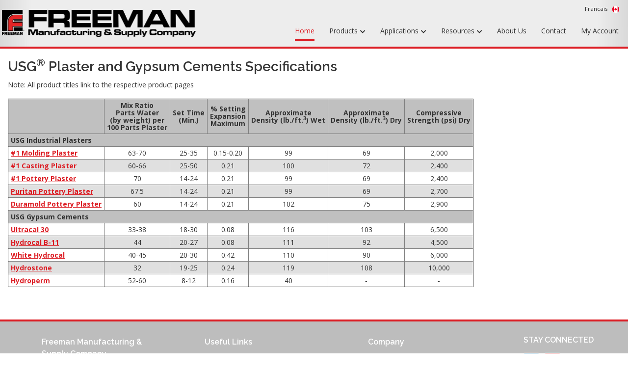

--- FILE ---
content_type: text/html; charset=utf-8
request_url: https://www.freemansupply.com/tables/usg.htm
body_size: 6228
content:

<!DOCTYPE html>
<html lang="en">
<head>
  <title>USG&#174; Plaster and Gypsum Cements Specifications</title>
  <meta name="keywords" content="" />
  <meta name="description" content="" />
  <meta charset="utf-8" />
  <meta http-equiv="X-UA-Compatible" content="IE=edge">
  <meta name="viewport" content="width=device-width, initial-scale=1">
  <link rel="stylesheet" href="https://stackpath.bootstrapcdn.com/bootstrap/4.3.1/css/bootstrap.min.css" integrity="sha384-ggOyR0iXCbMQv3Xipma34MD+dH/1fQ784/j6cY/iJTQUOhcWr7x9JvoRxT2MZw1T" crossorigin="anonymous">
  <link rel="stylesheet" href="https://cdnjs.cloudflare.com/ajax/libs/jqueryui/1.12.1/jquery-ui.css" integrity="sha256-p6xU9YulB7E2Ic62/PX+h59ayb3PBJ0WFTEQxq0EjHw=" crossorigin="anonymous" />
  <link rel="stylesheet" type="text/css" media="screen" href="/css/2021/plugin.css" />
    <link rel="stylesheet" type="text/css" media="screen" href="/css/2021/scss/supply.min.css" />
    <link href="/css/2021/custom.css" rel="stylesheet" />
  <link rel="shortcut icon" type="image/x-icon" href="/freeman.ico">
  
</head>

<body style="background:#fff;">
  <div class="site-wrapper alert-open" id="top">
    <div class="px-0 justify-content-center sticky-header">
      <div class="justify-content-center bg-gray-gradient">
        <div class="site-header mb-0 d-none d-lg-block shady bg-gray-gradient">
          <div class="header-bottom">
            <div class="px-1">
              <div class="row align-items-center">
                <div class="col-lg-3"> <a href="/" class="site-brand"> <img src="/img/2021/newlogo.png" alt=""> </a> </div>
                <div class="col-lg-9 pr-0">
                  <div class="col pr-4">
                    <ul class="header-top-list flex-lg-right">
                      <li id="_divCartSection" class="hidden">
                        <a href="/quotelist">My Quote List <i class="icons-left fas fa-shopping-cart"></i></a>
                        <span class="badge badge-secondary" id="_lblCartQuantity"></span>
                      </li>
                                              <li><a class="mr-1" href="https://www.freemansupply.ca">Francais <span class="flag-img"><img src="/img/2021/icon/canada-flag_XS.png" alt="CA"></a></li>
                    </ul>
                  </div>
                  <div class="col align-items-center">
                    <div class="main-navigation d-flex justify-content-end">
                      <ul class="main-menu menu-right li-last-0">

                          <li class="menu-item selected"> <a href="/">Home</a> </li>

                          <!-- Products -->
                          <li class="menu-item has-children mega-menu ">
                            <a href="javascript:void(0)">Products <i class="fas fa-chevron-down dropdown-arrow"></i></a>
                            <ul class="sub-menu two-column">
<li class='cus-col-50'><ul class='mega-single-block'>                                <li><a href="/products/machinable-media">Machinable Media</a></li>
                                <li><a href="/products/liquid-tooling-materials">Liquid Tooling Materials</a></li>
                                <li><a href="/products/fabrics-bagging">Fabrics &amp; Bagging</a></li>
                                <li><a href="/products/specialty-tooling-waxes">Specialty Tooling Waxes</a></li>
                                <li><a href="/products/adhesives-repair-materials">Adhesives &amp; Repair Materials</a></li>
</ul></li><li class='cus-col-50'><ul class='mega-single-block'>                                <li><a href="/products/foundry-tools-supplies">Foundry Tools &amp; Supplies</a></li>
                                <li><a href="/products/plywood-sheet-materials">Plywood &amp; Sheet Materials</a></li>
                                <li><a href="/products/hardware-equipment">Hardware &amp; Equipment</a></li>
                                <li><a href="/products/accessories">Accessories</a></li>
                                <li><a href="/products/sample-kits">Sample Kits</a></li>
</ul></li>
                            </ul>
                          </li>

                          <li class="menu-item has-children ">
                            <a href="javascript:void(0)">Applications <i class="fas fa-chevron-down dropdown-arrow"></i></a>
                            <ul class="sub-menu">
                              <li><a href="https://www.freemansupply.com/app-foundry">Foundry Patterns/Tooling</a></li>
<li><a href="https://www.freemansupply.com/app-vacuum">Vacuum/Thermoforming</a></li>
<li><a href="https://www.freemansupply.com/app-fixtures">Fixtures & Tooling Aids</a></li>
<li><a href="https://www.freemansupply.com/app-models">Models & Displays</a></li>
<li><a href="https://www.freemansupply.com/app-prototyping">Prototyping/Short Run Mfg</a></li>
<li><a href="https://www.freemansupply.com/app-composite">Composite Parts & Tooling</a></li>
                            </ul>
                          </li>

                          <li class="menu-item has-children ">
                            <a href="javascript:void(0)">Resources <i class="fas fa-chevron-down dropdown-arrow"></i></a>
                            <ul class="sub-menu">
                              
                              <li><a href="/news-updates">News &amp; Updates</a></li>
                              <li><a href="/catalog-request">Catalog</a></li>
                              <li><a href="/library/technical">Technical Library</a></li>
                              <li><a href="https://freemanvideos.com">Video Library</a></li>
                              <li><a href="/careers">Careers</a></li>
                            </ul>
                          </li>

                          <li class="menu-item "> <a href="/about">About Us</a> </li>

                          <li class="menu-item "> <a href="/contact">Contact</a> </li>

                          <li class="menu-item "> <a href="/MyAccount">My Account</a> </li>

                      </ul>
                    </div>
                  </div>
                </div>
              </div>
            </div>
          </div>
        </div>
      </div>
    </div>

    <div class="site-mobile-menu bg-white">
      <header class="mobile-header d-block d-lg-none">
        <div class="container">
          <div class="row justify-items-sm-end align-items-top">
            <div class="col-md-4 col-7"> <a href="/" class="site-brand"> <img src="/img/2021/flogo.png" alt=""> </a> </div>
            <div class="col-md-8 col-5 text-right">
              <div class="mobile-header-btns header-top-widget">
                <ul class="header-links">
                  <li class="sin-link">
                    <a href="javascript:" class="link-icon hamburger-icon off-canvas-btn">
                      <i class="ion-navicon"></i>
                    </a>
                  </li>
                </ul>
              </div>
            </div>
          </div>
        </div>
      </header>

      

<aside class="off-canvas-wrapper">
  <div class="btn-close-off-canvas"> <i class="ion-android-close"></i> </div>
  <div class="off-canvas-inner">
    <div class="search-box offcanvas">
      <input id="_txtSearchMobile" type="text" placeholder="Search..."> <!-- TODO -->
      <button class="search-btn" id="_btnSearchMobile"><i class="ion-ios-search-strong"></i></button>
    </div>
    <div class="mobile-navigation">
      <nav class="off-canvas-nav">
        <ul class="mobile-menu main-mobile-menu">
          <li id="_divCartSectionMobile" class="menu-item-has-children hidden">
            <span class="menu-expand">
              <i class="fas fa-shopping-cart"></i>
            </span>
            <a href="/quotelist">My Quote List <span class="badge badge-secondary" id="_lblCartQuantityMobile"></span> </a>
          </li>


          <li class="menu-item"> <a href="/MyAccount/">My Account</a></li>
          <li class="menu-item"> <a href="/">Home</a></li>

          <li class="menu-item-has-children">
            <a href="#">Products</a>
            <ul class="sub-menu">
                <li><a href="/products/machinable-media">Machinable Media</a></li>
                <li><a href="/products/liquid-tooling-materials">Liquid Tooling Materials</a></li>
                <li><a href="/products/fabrics-bagging">Fabrics &amp; Bagging</a></li>
                <li><a href="/products/specialty-tooling-waxes">Specialty Tooling Waxes</a></li>
                <li><a href="/products/adhesives-repair-materials">Adhesives &amp; Repair Materials</a></li>
                <li><a href="/products/foundry-tools-supplies">Foundry Tools &amp; Supplies</a></li>
                <li><a href="/products/plywood-sheet-materials">Plywood &amp; Sheet Materials</a></li>
                <li><a href="/products/hardware-equipment">Hardware &amp; Equipment</a></li>
                <li><a href="/products/accessories">Accessories</a></li>
                <li><a href="/products/sample-kits">Sample Kits</a></li>
            </ul>
          </li>
          <li class="menu-item-has-children">
            <a href="#">Applications</a>
            <ul class="sub-menu">
              <li><a href="https://www.freemansupply.com/app-foundry">Foundry Patterns/Tooling</a></li>
<li><a href="https://www.freemansupply.com/app-vacuum">Vacuum/Thermoforming</a></li>
<li><a href="https://www.freemansupply.com/app-fixtures">Fixtures & Tooling Aids</a></li>
<li><a href="https://www.freemansupply.com/app-models">Models & Displays</a></li>
<li><a href="https://www.freemansupply.com/app-prototyping">Prototyping/Short Run Mfg</a></li>
<li><a href="https://www.freemansupply.com/app-composite">Composite Parts & Tooling</a></li>
            </ul>
          </li>
          <li class="menu-item-has-children">
            <a href="#">Resources</a>
            <ul class="sub-menu">
              
                              <li><a href="/news-updates">News &amp; Updates</a></li>
                              <li><a href="/catalog-request">Catalog</a></li>
                              <li><a href="/library/technical">Technical Library</a></li>
                              <li><a href="https://freemanvideos.com">Video Library</a></li>
                              <li><a href="/careers">Careers</a></li>
            </ul>
          </li>
          <li class="menu-item"> <a href="/catalog-request">Catalog </a> </li>
          <li class="menu-item"> <a href="/about">About Us</a> </li>
          <li class="menu-item"> <a href="/contact">Contact Us</a> </li>
        </ul>
          <ul class="mobile-menu menu-block-2">
            <li><a class="text-red" href="http://www.freemansupply.ca">Francais</a></li>
          </ul>
      </nav>
    </div>
    <div class="off-canvas-bottom">
      <div class="contact-list mb--10">
                                    <a href="" class="sin-contact"><i class="fas fa-mobile-alt"></i>(800) 321-8511</a>
                                    <a href="" class="sin-contact"><i class="fas fa-envelope"></i>contactus@freemanwax.com</a>
                                </div>
                              <div class="social-list">
                                <a href="#" class="single-social facebook"><i class="ion ion-social-facebook"></i></a>
                                <a href="#" class="single-social linkedin"><i class="ion ion-social-linkedin"></i></a>
                                <a href="#" class="single-social youtube"><i class="ion ion-social-youtube"></i></a>
                                <a href="#" class="single-social instagram"><i class="ion ion-social-instagram"></i></a>
                              </div>
    </div>
  </div>
</aside>


    </div>
    <div class="bg-white px-0 pb--10 shady hero-area">
      <section id="_sectionMainBody" class="hero-slider-4 border-3t p-3">
        



<h3><strong>USG</strong><strong><sup>&reg;</sup></strong><strong>&nbsp;Plaster and Gypsum Cements Specifications</strong></h3>
<p>Note: All product titles link to the respective product pages</p>
<table border="1">
<tbody>
<tr bgcolor="#c0c0c0">
<td>
<div align="center">&nbsp;</div>
</td>
<td style="padding: 5px; line-height: 15px;">
<div align="center"><strong>Mix Ratio<br />Parts Water<br />(by weight) per<br />100&nbsp;Parts&nbsp;Plaster</strong></div>
</td>
<td style="padding: 5px; line-height: 15px;">
<div align="center"><strong>Set Time<br />(Min.)</strong></div>
</td>
<td style="padding: 5px; line-height: 15px;">
<div align="center"><strong>% Setting<br />Expansion<br />Maximum</strong></div>
</td>
<td style="padding: 5px; line-height: 15px;">
<div align="center"><strong>Approximate<br />Density&nbsp;(lb./ft.<sup>3</sup>)&nbsp;Wet</strong></div>
</td>
<td style="padding: 5px; line-height: 15px;">
<div align="center"><strong>Approximate<br />Density&nbsp;(lb./ft.<sup>3</sup>)&nbsp;Dry</strong></div>
</td>
<td style="padding: 5px; line-height: 15px;">
<div align="center"><strong>Compressive<br />Strength&nbsp;(psi)&nbsp;Dry</strong></div>
</td>
</tr>
<tr bgcolor="#c0c0c0">
<td style="padding: 5px; line-height: 15px;" colspan="7" bgcolor="#c0c0c0">
<div align="left"><strong>USG Industrial Plasters</strong></div>
</td>
</tr>
<tr bgcolor="#ffffff">
<td style="padding: 5px; line-height: 15px;">
<div align="left"><strong><a href="https://www.freemansupply.com/products/liquid-tooling-materials/plasters-gypsum-cements-accessories/usg-industrial-plaster/1-molding-plaster">#1 Molding Plaster</a></strong></div>
</td>
<td style="padding: 5px; line-height: 15px;">
<div align="center">63-70</div>
</td>
<td style="padding: 5px; line-height: 15px;">
<div align="center">25-35</div>
</td>
<td style="padding: 5px; line-height: 15px;">
<div align="center">0.15-0.20</div>
</td>
<td style="padding: 5px; line-height: 15px;">
<div align="center">99</div>
</td>
<td style="padding: 5px; line-height: 15px;">
<div align="center">69</div>
</td>
<td style="padding: 5px; line-height: 15px;">
<div align="center">2,000</div>
</td>
</tr>
<tr bgcolor="#e0e0e0">
<td style="padding: 5px; line-height: 15px;">
<div align="left"><strong><a href="https://www.freemansupply.com/products/liquid-tooling-materials/plasters-gypsum-cements-accessories/usg-industrial-plaster/1-casting-plaster">#1 Casting Plaster</a></strong></div>
</td>
<td style="padding: 5px; line-height: 15px;">
<div align="center">60-66</div>
</td>
<td style="padding: 5px; line-height: 15px;">
<div align="center">25-50</div>
</td>
<td style="padding: 5px; line-height: 15px;">
<div align="center">0.21</div>
</td>
<td style="padding: 5px; line-height: 15px;">
<div align="center">100</div>
</td>
<td style="padding: 5px; line-height: 15px;">
<div align="center">72</div>
</td>
<td style="padding: 5px; line-height: 15px;">
<div align="center">2,400</div>
</td>
</tr>
<tr bgcolor="#ffffff">
<td style="padding: 5px; line-height: 15px;">
<div align="left"><strong><a href="https://www.freemansupply.com/products/liquid-tooling-materials/plasters-gypsum-cements-accessories/usg-industrial-plaster/1-pottery-plaster">#1 Pottery Plaster</a></strong></div>
</td>
<td style="padding: 5px; line-height: 15px;">
<div align="center">70</div>
</td>
<td style="padding: 5px; line-height: 15px;">
<div align="center">14-24</div>
</td>
<td style="padding: 5px; line-height: 15px;">
<div align="center">0.21</div>
</td>
<td style="padding: 5px; line-height: 15px;">
<div align="center">99</div>
</td>
<td style="padding: 5px; line-height: 15px;">
<div align="center">69</div>
</td>
<td style="padding: 5px; line-height: 15px;">
<div align="center">2,400</div>
</td>
</tr>
<tr bgcolor="#e0e0e0">
<td style="padding: 5px; line-height: 15px;">
<div align="left"><strong><a href="https://www.freemansupply.com/products/liquid-tooling-materials/plasters-gypsum-cements-accessories/usg-industrial-plaster/puritan-pottery-plaster">Puritan Pottery Plaster</a></strong></div>
</td>
<td style="padding: 5px; line-height: 15px;">
<div align="center">67.5</div>
</td>
<td style="padding: 5px; line-height: 15px;">
<div align="center">14-24</div>
</td>
<td style="padding: 5px; line-height: 15px;">
<div align="center">0.21</div>
</td>
<td style="padding: 5px; line-height: 15px;">
<div align="center">99</div>
</td>
<td style="padding: 5px; line-height: 15px;">
<div align="center">69</div>
</td>
<td style="padding: 5px; line-height: 15px;">
<div align="center">2,700</div>
</td>
</tr>
<tr bgcolor="#ffffff">
<td style="padding: 5px; line-height: 15px;">
<div align="left"><strong><a href="https://www.freemansupply.com/products/liquid-tooling-materials/plasters-gypsum-cements-accessories/usg-industrial-plaster/duramold-pottery-plaster">Duramold&nbsp;Pottery&nbsp;Plaster</a></strong></div>
</td>
<td style="padding: 5px; line-height: 15px;">
<div align="center">60</div>
</td>
<td style="padding: 5px; line-height: 15px;">
<div align="center">14-24</div>
</td>
<td style="padding: 5px; line-height: 15px;">
<div align="center">0.21</div>
</td>
<td style="padding: 5px; line-height: 15px;">
<div align="center">102</div>
</td>
<td style="padding: 5px; line-height: 15px;">
<div align="center">75</div>
</td>
<td style="padding: 5px; line-height: 15px;">
<div align="center">2,900</div>
</td>
</tr>
<tr bgcolor="#c0c0c0">
<td style="padding: 5px; line-height: 15px;" colspan="7" bgcolor="#c0c0c0">
<div align="left"><strong>USG Gypsum Cements</strong></div>
</td>
</tr>
<tr bgcolor="#ffffff">
<td style="padding: 5px; line-height: 15px;">
<div align="left"><strong><a href="https://www.freemansupply.com/products/liquid-tooling-materials/plasters-gypsum-cements-accessories/usg-gypsum-cements/ultracal-30---high-surface-hardness-and-compressive-strength">Ultracal 30</a></strong></div>
</td>
<td style="padding: 5px; line-height: 15px;">
<div align="center">33-38</div>
</td>
<td style="padding: 5px; line-height: 15px;">
<div align="center">18-30</div>
</td>
<td style="padding: 5px; line-height: 15px;">
<div align="center">0.08</div>
</td>
<td style="padding: 5px; line-height: 15px;">
<div align="center">116</div>
</td>
<td style="padding: 5px; line-height: 15px;">
<div align="center">103</div>
</td>
<td style="padding: 5px; line-height: 15px;">
<div align="center">6,500</div>
</td>
</tr>
<tr bgcolor="#e0e0e0">
<td style="padding: 5px; line-height: 15px;">
<div align="left"><strong><a href="https://www.freemansupply.com/products/liquid-tooling-materials/plasters-gypsum-cements-accessories/usg-gypsum-cements/hydrocal-b-11">Hydrocal B-11</a></strong></div>
</td>
<td style="padding: 5px; line-height: 15px;">
<div align="center">44</div>
</td>
<td style="padding: 5px; line-height: 15px;">
<div align="center">20-27</div>
</td>
<td style="padding: 5px; line-height: 15px;">
<div align="center">0.08</div>
</td>
<td style="padding: 5px; line-height: 15px;">
<div align="center">111</div>
</td>
<td style="padding: 5px; line-height: 15px;">
<div align="center">92</div>
</td>
<td style="padding: 5px; line-height: 15px;">
<div align="center">4,500</div>
</td>
</tr>
<tr bgcolor="#ffffff">
<td style="padding: 5px; line-height: 15px;">
<div align="left"><strong><a href="https://www.freemansupply.com/products/liquid-tooling-materials/plasters-gypsum-cements-accessories/usg-gypsum-cements/white-hydrocal">White Hydrocal</a></strong></div>
</td>
<td style="padding: 5px; line-height: 15px;">
<div align="center">40-45</div>
</td>
<td style="padding: 5px; line-height: 15px;">
<div align="center">20-30</div>
</td>
<td style="padding: 5px; line-height: 15px;">
<div align="center">0.42</div>
</td>
<td style="padding: 5px; line-height: 15px;">
<div align="center">110</div>
</td>
<td style="padding: 5px; line-height: 15px;">
<div align="center">90</div>
</td>
<td style="padding: 5px; line-height: 15px;">
<div align="center">6,000</div>
</td>
</tr>
<tr bgcolor="#e0e0e0">
<td style="padding: 5px; line-height: 15px;">
<div align="left"><strong><a href="https://www.freemansupply.com/products/liquid-tooling-materials/plasters-gypsum-cements-accessories/usg-gypsum-cements/hydrostone">Hydrostone</a></strong></div>
</td>
<td style="padding: 5px; line-height: 15px;">
<div align="center">32</div>
</td>
<td style="padding: 5px; line-height: 15px;">
<div align="center">19-25</div>
</td>
<td style="padding: 5px; line-height: 15px;">
<div align="center">0.24</div>
</td>
<td style="padding: 5px; line-height: 15px;">
<div align="center">119</div>
</td>
<td style="padding: 5px; line-height: 15px;">
<div align="center">108</div>
</td>
<td style="padding: 5px; line-height: 15px;">
<div align="center">10,000</div>
</td>
</tr>
<tr bgcolor="#ffffff">
<td style="padding: 5px; line-height: 15px;">
<div align="left"><strong><a href="https://www.freemansupply.com/products/liquid-tooling-materials/plasters-gypsum-cements-accessories/usg-industrial-plaster/hydroperm-plaster">Hydroperm</a></strong></div>
</td>
<td style="padding: 5px; line-height: 15px;">
<div align="center">52-60</div>
</td>
<td style="padding: 5px; line-height: 15px;">
<div align="center">8-12</div>
</td>
<td style="padding: 5px; line-height: 15px;">
<div align="center">0.16</div>
</td>
<td style="padding: 5px; line-height: 15px;">
<div align="center">40</div>
</td>
<td style="padding: 5px; line-height: 15px;">
<div align="center">&dash;</div>
</td>
<td style="padding: 5px; line-height: 15px;">
<div align="center">&dash;</div>
</td>
</tr>
</tbody>
</table>
<p>&nbsp;</p>
      </section>
    </div>
  </div>

  <footer class="site-footer" style="background: #bdbdbd">
    <div class="container pt--30">
        
                              <div class="row justify-content-between section-padding">
        <div class=" col-xl-3 col-lg-4 col-sm-6">
          <div class="single-footer pb--40">
            <div class="footer-title">
              <h3 class="text-white">Freeman Manufacturing & Supply Company</h3>
            </div>
            <div class="footer-contact">
              <p><span class="text">1101 Moore Road, Avon, Ohio 44011</span></p>
              <p><span class="text">+1 800-321-8511</span></p>
            </div>
          </div>
        </div>
        <div class=" col-xl-3 col-lg-2 col-sm-6">
          <div class="single-footer pb--40">
            <div class="footer-title">
              <h3 class="text-white">Useful Links</h3>
            </div>
            <ul class="footer-list normal-list">
            
              <li><a href="/library/technical">Technical Resources</a></li>
              <li><a href="/contact">Contact Us</a></li>
              <li><a href="/catalog">Catalog</a></li>
              <li><a href="https://www.freemanvideos.com">Video Library</a></li>
            </ul>
          </div>
        </div>
        <div class=" col-xl-3 col-lg-2 col-sm-6">
          <div class="single-footer pb--40">
            <div class="footer-title">
              <h3 class="text-white">Company</h3>
            </div>
            <ul class="footer-list normal-list">
              <li><a href="/about">About Us</a></li>
              <li><a href="/news-updates">News & Updates</a></li>
              <li><a href="/disclaimer">Disclaimer</a></li>
              <li><a href="/terms">Terms & Conditions</a></li>
 <li><a href="/privacy">Privacy Policy</a></li>
              <li><a href="/sitemap">Sitemap</a></li>
            </ul>
          </div>
        </div>
      
         
          
          <div class="social-block">
            <h3 class="title text-white">STAY CONNECTED</h3>
            <ul class="social-list list-inline">
              <li class="single-social linkedin"><a href="https://www.linkedin.com/company/freeman-mfg.-&-supply-company" target="_blank"><i class="ion ion-social-linkedin"></i></a> </li>
                           <li class="single-social youtube"><a href="https://www.youtube.com/user/freemanmfg" target="_blank"><i class="ion ion-social-youtube"></i></a></li>
            </ul>
          </div>
        </div></div>
     
    </div>
    <div class="footer-bottom">
      <div class="container">
          <p class="copyright-text">
              <a style="color: #ffffff;" href="https://www.freemansupply.com/images/isocertificate.pdf">ISO 9001:2015 Certified</a><br>
              Copyright © 2001 - 2025 Freeman Mfg. &amp; Supply Co. All rights reserved.
          </p>
      </div>
    </div>
  </footer>

  <script src="https://cdn.trackjs.com/agent/v3/latest/t.js"></script>
  <script>
    window.TrackJS && TrackJS.install({
      token: "ca6bcaf42b9748e4bc3738e8efb52446"
      // for more configuration options, see https://docs.trackjs.com
    });
  </script>
  <script src="https://code.jquery.com/jquery-3.4.1.min.js" integrity="sha256-CSXorXvZcTkaix6Yvo6HppcZGetbYMGWSFlBw8HfCJo=" crossorigin="anonymous"></script>
  <script src="https://cdnjs.cloudflare.com/ajax/libs/popper.js/1.14.7/umd/popper.min.js" integrity="sha384-UO2eT0CpHqdSJQ6hJty5KVphtPhzWj9WO1clHTMGa3JDZwrnQq4sF86dIHNDz0W1" crossorigin="anonymous"></script>
  <script src="https://stackpath.bootstrapcdn.com/bootstrap/4.3.1/js/bootstrap.min.js" integrity="sha384-JjSmVgyd0p3pXB1rRibZUAYoIIy6OrQ6VrjIEaFf/nJGzIxFDsf4x0xIM+B07jRM" crossorigin="anonymous"></script>
  <script src="https://cdnjs.cloudflare.com/ajax/libs/scrollup/2.4.1/jquery.scrollUp.min.js"></script>
  <script src="https://cdnjs.cloudflare.com/ajax/libs/slick-carousel/1.9.0/slick.min.js"></script>
  <script src="/Scripts/moment.min.js"></script>
  <script src="/scripts/mustache.js"></script>
  <script src="/js/messagebar2.js"></script>
  <script src="/js/plugin-sm.js"></script>
  <script src="/js/custom.js"></script>
  <script>
    $(window).on('resize orientationchange', function ()
    {
      $('.sb-slick-slider').slick('resize');
    });</script>
  <script>
    $(".sb-slick-slider").slick({
      dots: true,
      arrows: false,
      infinite: false,
      fade: true,
      cssEase: 'linear',
      swipe: true,
      slidesToShow: 1,
      slidesToScroll: 1,
      customPaging: function (slider, i)
      {
        var title = $(slider.$slides[i]).find('[data-title]').data('title');
        return '<a class="text-white pager__item"> ' + title + ' </a>';
      },
    });
  </script>
  
  <script type="text/javascript">
    function pageLoad()
    {
      $(".modal").on('hidden.bs.modal', function (e)
      {
        try
        {
          var div = e.currentTarget;
          var iframe = div.getElementsByTagName("iframe")[0].contentWindow;
          iframe.postMessage('{"method":"pause"}', '*');
        }
        catch
        {
          console.log(e);
        }
      });
    }
  </script>

</body>
</html>

--- FILE ---
content_type: text/css
request_url: https://www.freemansupply.com/css/2021/scss/supply.min.css
body_size: 47141
content:
@charset "UTF-8";@import url("https://fonts.googleapis.com/css?family=Open+Sans:300,300i,400,400i,600,600i,700,700i,800,800i");@import url("https://fonts.googleapis.com/css2?family=Raleway:wght@100;200;300;400;500;600&display=swap");@import url("https://fonts.googleapis.com/css?family=PT+Serif:400,400i,700,700i");*{margin:0;padding:0;box-sizing:border-box;}body{font-family:"Open Sans",sans-serif;font-weight:400;color:#333;font-size:14px;line-height:1.75;width:100%;background:#bdbdbd;}.site-wrapper{position:relative;}h1,h2,h3,h4,h5,h6{margin-bottom:.5rem;padding:0;line-height:1.25;}a,span{display:inline-block;}a{transition:.4s;color:inherit;}a:focus{outline:0!important;}input[type=number]::-webkit-inner-spin-button,input[type=number]::-webkit-outer-spin-button{-webkit-appearance:none;margin:0;}a:hover{text-decoration:none;}a:visited{text-decoration:none;}ul{list-style:none;margin:0;}img{max-width:100%;}p{line-height:1.75;}.btn,.btn:focus,.btn:active{box-shadow:none;border-color:transparent;text-decoration:none!important;}button{cursor:pointer;background:transparent;border:0;}button:focus{outline:0;}.icon i{font-size:inherit;}h1,h2,h3,h4,h5,h6{font-family:"Raleway",sans-serif;font-weight:500;}.slick-slide:focus{outline:0;}.slick-slide:focus a:focus{outline:0;}input[type=number]::-webkit-outer-spin-button,input[type=number]::-webkit-inner-spin-button{-webkit-appearance:none;margin:0;}input[type=number]{-moz-appearance:textfield;}@media(min-width:992px){.no-gutters-lg>.col,.no-gutters-lg>[class*=col-]{padding-right:0;padding-left:0;}}@media(min-width:1200px){.no-gutters-lg>.col,.no-gutters-lg>[class*=col-]{padding-right:0;padding-left:0;}}@media(min-width:1600px){.no-gutters-lg>.col,.no-gutters-lg>[class*=col-]{padding-right:0;padding-left:0;}}.nice-select{display:flex;align-items:center;float:none;}#scrollUp{bottom:80px;right:10px;padding:10px 15px;text-align:center;cursor:pointer;border:2px solid #ebebeb;color:#292929;transform:rotate(-90deg);font-weight:600;text-transform:uppercase;background:rgba(255,255,255,.9);z-index:9;font-size:12px;transition:.4s;}#scrollUp:hover{color:#fff;background:#dc1c23;border-color:#dc1c23;}.form-control{display:inline-block;padding:10px 15px;line-height:30px;height:52px;color:#7b7b7b;font-size:15px;width:100%;border:2px solid #eee;background:#fff;border-radius:3px;box-shadow:none;}.form-control:focus{box-shadow:none;outline:0;border:2px solid #eee;}.space-db--0{margin-bottom:0;}.space-db--5{margin-bottom:-5px;}.space-db--10{margin-bottom:-10px;}.space-db--15{margin-bottom:-15px;}.space-db--20{margin-bottom:-20px;}.space-db--25{margin-bottom:-25px;}.space-db--30{margin-bottom:-30px;}.space-db--35{margin-bottom:-35px;}.space-db--40{margin-bottom:-40px;}.space-db--45{margin-bottom:-45px;}.space-db--50{margin-bottom:-50px;}.space-db--55{margin-bottom:-55px;}.space-db--60{margin-bottom:-60px;}.space-db--65{margin-bottom:-65px;}.space-db--70{margin-bottom:-70px;}.space-db--75{margin-bottom:-75px;}.space-db--80{margin-bottom:-80px;}.space-db--85{margin-bottom:-85px;}.space-db--90{margin-bottom:-90px;}.space-db--95{margin-bottom:-95px;}.space-db--100{margin-bottom:-100px;}.space-db--105{margin-bottom:-105px;}.space-db--110{margin-bottom:-110px;}.space-db--115{margin-bottom:-115px;}.space-db--120{margin-bottom:-120px;}.space-db--125{margin-bottom:-125px;}.space-db--130{margin-bottom:-130px;}.space-db--135{margin-bottom:-135px;}.space-db--140{margin-bottom:-140px;}.space-db--145{margin-bottom:-145px;}.space-db--150{margin-bottom:-150px;}.space-dt--0{margin-top:0;}.space-dt--5{margin-top:-5px;}.space-dt--10{margin-top:-10px;}.space-dt--15{margin-top:-15px;}.space-dt--20{margin-top:-20px;}.space-dt--25{margin-top:-25px;}.space-dt--30{margin-top:-30px;}.space-dt--35{margin-top:-35px;}.space-dt--40{margin-top:-40px;}.space-dt--45{margin-top:-45px;}.space-dt--50{margin-top:-50px;}.space-dt--55{margin-top:-55px;}.space-dt--60{margin-top:-60px;}.space-dt--65{margin-top:-65px;}.space-dt--70{margin-top:-70px;}.space-dt--75{margin-top:-75px;}.space-dt--80{margin-top:-80px;}.space-dt--85{margin-top:-85px;}.space-dt--90{margin-top:-90px;}.space-dt--95{margin-top:-95px;}.space-dt--100{margin-top:-100px;}.space-dt--105{margin-top:-105px;}.space-dt--110{margin-top:-110px;}.space-dt--115{margin-top:-115px;}.space-dt--120{margin-top:-120px;}.space-dt--125{margin-top:-125px;}.space-dt--130{margin-top:-130px;}.space-dt--135{margin-top:-135px;}.space-dt--140{margin-top:-140px;}.space-dt--145{margin-top:-145px;}.space-dt--150{margin-top:-150px;}@media(min-width:576px){.space-dt-sm-0{margin-top:0!important;}}@media(min-width:768px){.space-dt-sm-0{margin-top:0;}}@media(min-width:576px){.space-dt-sm-5{margin-top:-5px!important;}}@media(min-width:768px){.space-dt-sm-5{margin-top:-5px;}}@media(min-width:576px){.space-dt-sm-10{margin-top:-10px!important;}}@media(min-width:768px){.space-dt-sm-10{margin-top:-10px;}}@media(min-width:576px){.space-dt-sm-15{margin-top:-15px!important;}}@media(min-width:768px){.space-dt-sm-15{margin-top:-15px;}}@media(min-width:576px){.space-dt-sm-20{margin-top:-20px!important;}}@media(min-width:768px){.space-dt-sm-20{margin-top:-20px;}}@media(min-width:576px){.space-dt-sm-25{margin-top:-25px!important;}}@media(min-width:768px){.space-dt-sm-25{margin-top:-25px;}}@media(min-width:576px){.space-dt-sm-30{margin-top:-30px!important;}}@media(min-width:768px){.space-dt-sm-30{margin-top:-30px;}}@media(min-width:576px){.space-dt-sm-35{margin-top:-35px!important;}}@media(min-width:768px){.space-dt-sm-35{margin-top:-35px;}}@media(min-width:576px){.space-dt-sm-40{margin-top:-40px!important;}}@media(min-width:768px){.space-dt-sm-40{margin-top:-40px;}}@media(min-width:576px){.space-dt-sm-45{margin-top:-45px!important;}}@media(min-width:768px){.space-dt-sm-45{margin-top:-45px;}}@media(min-width:576px){.space-dt-sm-50{margin-top:-50px!important;}}@media(min-width:768px){.space-dt-sm-50{margin-top:-50px;}}@media(min-width:576px){.space-dt-sm-55{margin-top:-55px!important;}}@media(min-width:768px){.space-dt-sm-55{margin-top:-55px;}}@media(min-width:576px){.space-dt-sm-60{margin-top:-60px!important;}}@media(min-width:768px){.space-dt-sm-60{margin-top:-60px;}}@media(min-width:576px){.space-dt-sm-65{margin-top:-65px!important;}}@media(min-width:768px){.space-dt-sm-65{margin-top:-65px;}}@media(min-width:576px){.space-dt-sm-70{margin-top:-70px!important;}}@media(min-width:768px){.space-dt-sm-70{margin-top:-70px;}}@media(min-width:576px){.space-dt-sm-75{margin-top:-75px!important;}}@media(min-width:768px){.space-dt-sm-75{margin-top:-75px;}}@media(min-width:576px){.space-dt-sm-80{margin-top:-80px!important;}}@media(min-width:768px){.space-dt-sm-80{margin-top:-80px;}}@media(min-width:576px){.space-dt-sm-85{margin-top:-85px!important;}}@media(min-width:768px){.space-dt-sm-85{margin-top:-85px;}}@media(min-width:576px){.space-dt-sm-90{margin-top:-90px!important;}}@media(min-width:768px){.space-dt-sm-90{margin-top:-90px;}}@media(min-width:576px){.space-dt-sm-95{margin-top:-95px!important;}}@media(min-width:768px){.space-dt-sm-95{margin-top:-95px;}}@media(min-width:576px){.space-dt-sm-100{margin-top:-100px!important;}}@media(min-width:768px){.space-dt-sm-100{margin-top:-100px;}}@media(min-width:576px){.space-dt-sm-105{margin-top:-105px!important;}}@media(min-width:768px){.space-dt-sm-105{margin-top:-105px;}}@media(min-width:576px){.space-dt-sm-110{margin-top:-110px!important;}}@media(min-width:768px){.space-dt-sm-110{margin-top:-110px;}}@media(min-width:576px){.space-dt-sm-115{margin-top:-115px!important;}}@media(min-width:768px){.space-dt-sm-115{margin-top:-115px;}}@media(min-width:576px){.space-dt-sm-120{margin-top:-120px!important;}}@media(min-width:768px){.space-dt-sm-120{margin-top:-120px;}}@media(min-width:576px){.space-dt-sm-125{margin-top:-125px!important;}}@media(min-width:768px){.space-dt-sm-125{margin-top:-125px;}}@media(min-width:576px){.space-dt-sm-130{margin-top:-130px!important;}}@media(min-width:768px){.space-dt-sm-130{margin-top:-130px;}}@media(min-width:576px){.space-dt-sm-135{margin-top:-135px!important;}}@media(min-width:768px){.space-dt-sm-135{margin-top:-135px;}}@media(min-width:576px){.space-dt-sm-140{margin-top:-140px!important;}}@media(min-width:768px){.space-dt-sm-140{margin-top:-140px;}}@media(min-width:576px){.space-dt-sm-145{margin-top:-145px!important;}}@media(min-width:768px){.space-dt-sm-145{margin-top:-145px;}}@media(min-width:576px){.space-dt-sm-150{margin-top:-150px!important;}}@media(min-width:768px){.space-dt-sm-150{margin-top:-150px;}}@media(min-width:576px){.space-dt-sm-155{margin-top:-155px!important;}}@media(min-width:768px){.space-dt-sm-155{margin-top:-155px;}}@media(min-width:576px){.space-dt-sm-160{margin-top:-160px!important;}}@media(min-width:768px){.space-dt-sm-160{margin-top:-160px;}}@media(min-width:576px){.space-dt-sm-165{margin-top:-165px!important;}}@media(min-width:768px){.space-dt-sm-165{margin-top:-165px;}}@media(min-width:576px){.space-dt-sm-170{margin-top:-170px!important;}}@media(min-width:768px){.space-dt-sm-170{margin-top:-170px;}}@media(min-width:576px){.space-dt-sm-175{margin-top:-175px!important;}}@media(min-width:768px){.space-dt-sm-175{margin-top:-175px;}}@media(min-width:576px){.space-dt-sm-180{margin-top:-180px!important;}}@media(min-width:768px){.space-dt-sm-180{margin-top:-180px;}}@media(min-width:576px){.space-dt-sm-185{margin-top:-185px!important;}}@media(min-width:768px){.space-dt-sm-185{margin-top:-185px;}}@media(min-width:576px){.space-dt-sm-190{margin-top:-190px!important;}}@media(min-width:768px){.space-dt-sm-190{margin-top:-190px;}}@media(min-width:576px){.space-dt-sm-195{margin-top:-195px!important;}}@media(min-width:768px){.space-dt-sm-195{margin-top:-195px;}}@media(min-width:576px){.space-dt-sm-200{margin-top:-200px!important;}}@media(min-width:768px){.space-dt-sm-200{margin-top:-200px;}}@media(min-width:768px){.space-dt-md-0{margin-top:0!important;}}@media(min-width:992px){.space-dt-md-0{margin-top:0;}}@media(min-width:768px){.space-dt-md-5{margin-top:-5px!important;}}@media(min-width:992px){.space-dt-md-5{margin-top:-5px;}}@media(min-width:768px){.space-dt-md-10{margin-top:-10px!important;}}@media(min-width:992px){.space-dt-md-10{margin-top:-10px;}}@media(min-width:768px){.space-dt-md-15{margin-top:-15px!important;}}@media(min-width:992px){.space-dt-md-15{margin-top:-15px;}}@media(min-width:768px){.space-dt-md-20{margin-top:-20px!important;}}@media(min-width:992px){.space-dt-md-20{margin-top:-20px;}}@media(min-width:768px){.space-dt-md-25{margin-top:-25px!important;}}@media(min-width:992px){.space-dt-md-25{margin-top:-25px;}}@media(min-width:768px){.space-dt-md-30{margin-top:-30px!important;}}@media(min-width:992px){.space-dt-md-30{margin-top:-30px;}}@media(min-width:768px){.space-dt-md-35{margin-top:-35px!important;}}@media(min-width:992px){.space-dt-md-35{margin-top:-35px;}}@media(min-width:768px){.space-dt-md-40{margin-top:-40px!important;}}@media(min-width:992px){.space-dt-md-40{margin-top:-40px;}}@media(min-width:768px){.space-dt-md-45{margin-top:-45px!important;}}@media(min-width:992px){.space-dt-md-45{margin-top:-45px;}}@media(min-width:768px){.space-dt-md-50{margin-top:-50px!important;}}@media(min-width:992px){.space-dt-md-50{margin-top:-50px;}}@media(min-width:768px){.space-dt-md-55{margin-top:-55px!important;}}@media(min-width:992px){.space-dt-md-55{margin-top:-55px;}}@media(min-width:768px){.space-dt-md-60{margin-top:-60px!important;}}@media(min-width:992px){.space-dt-md-60{margin-top:-60px;}}@media(min-width:768px){.space-dt-md-65{margin-top:-65px!important;}}@media(min-width:992px){.space-dt-md-65{margin-top:-65px;}}@media(min-width:768px){.space-dt-md-70{margin-top:-70px!important;}}@media(min-width:992px){.space-dt-md-70{margin-top:-70px;}}@media(min-width:768px){.space-dt-md-75{margin-top:-75px!important;}}@media(min-width:992px){.space-dt-md-75{margin-top:-75px;}}@media(min-width:768px){.space-dt-md-80{margin-top:-80px!important;}}@media(min-width:992px){.space-dt-md-80{margin-top:-80px;}}@media(min-width:768px){.space-dt-md-85{margin-top:-85px!important;}}@media(min-width:992px){.space-dt-md-85{margin-top:-85px;}}@media(min-width:768px){.space-dt-md-90{margin-top:-90px!important;}}@media(min-width:992px){.space-dt-md-90{margin-top:-90px;}}@media(min-width:768px){.space-dt-md-95{margin-top:-95px!important;}}@media(min-width:992px){.space-dt-md-95{margin-top:-95px;}}@media(min-width:768px){.space-dt-md-100{margin-top:-100px!important;}}@media(min-width:992px){.space-dt-md-100{margin-top:-100px;}}@media(min-width:768px){.space-dt-md-105{margin-top:-105px!important;}}@media(min-width:992px){.space-dt-md-105{margin-top:-105px;}}@media(min-width:768px){.space-dt-md-110{margin-top:-110px!important;}}@media(min-width:992px){.space-dt-md-110{margin-top:-110px;}}@media(min-width:768px){.space-dt-md-115{margin-top:-115px!important;}}@media(min-width:992px){.space-dt-md-115{margin-top:-115px;}}@media(min-width:768px){.space-dt-md-120{margin-top:-120px!important;}}@media(min-width:992px){.space-dt-md-120{margin-top:-120px;}}@media(min-width:768px){.space-dt-md-125{margin-top:-125px!important;}}@media(min-width:992px){.space-dt-md-125{margin-top:-125px;}}@media(min-width:768px){.space-dt-md-130{margin-top:-130px!important;}}@media(min-width:992px){.space-dt-md-130{margin-top:-130px;}}@media(min-width:768px){.space-dt-md-135{margin-top:-135px!important;}}@media(min-width:992px){.space-dt-md-135{margin-top:-135px;}}@media(min-width:768px){.space-dt-md-140{margin-top:-140px!important;}}@media(min-width:992px){.space-dt-md-140{margin-top:-140px;}}@media(min-width:768px){.space-dt-md-145{margin-top:-145px!important;}}@media(min-width:992px){.space-dt-md-145{margin-top:-145px;}}@media(min-width:768px){.space-dt-md-150{margin-top:-150px!important;}}@media(min-width:992px){.space-dt-md-150{margin-top:-150px;}}@media(min-width:768px){.space-dt-md-155{margin-top:-155px!important;}}@media(min-width:992px){.space-dt-md-155{margin-top:-155px;}}@media(min-width:768px){.space-dt-md-160{margin-top:-160px!important;}}@media(min-width:992px){.space-dt-md-160{margin-top:-160px;}}@media(min-width:768px){.space-dt-md-165{margin-top:-165px!important;}}@media(min-width:992px){.space-dt-md-165{margin-top:-165px;}}@media(min-width:768px){.space-dt-md-170{margin-top:-170px!important;}}@media(min-width:992px){.space-dt-md-170{margin-top:-170px;}}@media(min-width:768px){.space-dt-md-175{margin-top:-175px!important;}}@media(min-width:992px){.space-dt-md-175{margin-top:-175px;}}@media(min-width:768px){.space-dt-md-180{margin-top:-180px!important;}}@media(min-width:992px){.space-dt-md-180{margin-top:-180px;}}@media(min-width:768px){.space-dt-md-185{margin-top:-185px!important;}}@media(min-width:992px){.space-dt-md-185{margin-top:-185px;}}@media(min-width:768px){.space-dt-md-190{margin-top:-190px!important;}}@media(min-width:992px){.space-dt-md-190{margin-top:-190px;}}@media(min-width:768px){.space-dt-md-195{margin-top:-195px!important;}}@media(min-width:992px){.space-dt-md-195{margin-top:-195px;}}@media(min-width:768px){.space-dt-md-200{margin-top:-200px!important;}}@media(min-width:992px){.space-dt-md-200{margin-top:-200px;}}@media(min-width:992px){.space-dt-lg-0{margin-top:0!important;}}@media(min-width:1200px){.space-dt-lg-0{margin-top:0;}}@media(min-width:992px){.space-dt-lg-5{margin-top:-5px!important;}}@media(min-width:1200px){.space-dt-lg-5{margin-top:-5px;}}@media(min-width:992px){.space-dt-lg-10{margin-top:-10px!important;}}@media(min-width:1200px){.space-dt-lg-10{margin-top:-10px;}}@media(min-width:992px){.space-dt-lg-15{margin-top:-15px!important;}}@media(min-width:1200px){.space-dt-lg-15{margin-top:-15px;}}@media(min-width:992px){.space-dt-lg-20{margin-top:-20px!important;}}@media(min-width:1200px){.space-dt-lg-20{margin-top:-20px;}}@media(min-width:992px){.space-dt-lg-25{margin-top:-25px!important;}}@media(min-width:1200px){.space-dt-lg-25{margin-top:-25px;}}@media(min-width:992px){.space-dt-lg-30{margin-top:-30px!important;}}@media(min-width:1200px){.space-dt-lg-30{margin-top:-30px;}}@media(min-width:992px){.space-dt-lg-35{margin-top:-35px!important;}}@media(min-width:1200px){.space-dt-lg-35{margin-top:-35px;}}@media(min-width:992px){.space-dt-lg-40{margin-top:-40px!important;}}@media(min-width:1200px){.space-dt-lg-40{margin-top:-40px;}}@media(min-width:992px){.space-dt-lg-45{margin-top:-45px!important;}}@media(min-width:1200px){.space-dt-lg-45{margin-top:-45px;}}@media(min-width:992px){.space-dt-lg-50{margin-top:-50px!important;}}@media(min-width:1200px){.space-dt-lg-50{margin-top:-50px;}}@media(min-width:992px){.space-dt-lg-55{margin-top:-55px!important;}}@media(min-width:1200px){.space-dt-lg-55{margin-top:-55px;}}@media(min-width:992px){.space-dt-lg-60{margin-top:-60px!important;}}@media(min-width:1200px){.space-dt-lg-60{margin-top:-60px;}}@media(min-width:992px){.space-dt-lg-65{margin-top:-65px!important;}}@media(min-width:1200px){.space-dt-lg-65{margin-top:-65px;}}@media(min-width:992px){.space-dt-lg-70{margin-top:-70px!important;}}@media(min-width:1200px){.space-dt-lg-70{margin-top:-70px;}}@media(min-width:992px){.space-dt-lg-75{margin-top:-75px!important;}}@media(min-width:1200px){.space-dt-lg-75{margin-top:-75px;}}@media(min-width:992px){.space-dt-lg-80{margin-top:-80px!important;}}@media(min-width:1200px){.space-dt-lg-80{margin-top:-80px;}}@media(min-width:992px){.space-dt-lg-85{margin-top:-85px!important;}}@media(min-width:1200px){.space-dt-lg-85{margin-top:-85px;}}@media(min-width:992px){.space-dt-lg-90{margin-top:-90px!important;}}@media(min-width:1200px){.space-dt-lg-90{margin-top:-90px;}}@media(min-width:992px){.space-dt-lg-95{margin-top:-95px!important;}}@media(min-width:1200px){.space-dt-lg-95{margin-top:-95px;}}@media(min-width:992px){.space-dt-lg-100{margin-top:-100px!important;}}@media(min-width:1200px){.space-dt-lg-100{margin-top:-100px;}}@media(min-width:992px){.space-dt-lg-105{margin-top:-105px!important;}}@media(min-width:1200px){.space-dt-lg-105{margin-top:-105px;}}@media(min-width:992px){.space-dt-lg-110{margin-top:-110px!important;}}@media(min-width:1200px){.space-dt-lg-110{margin-top:-110px;}}@media(min-width:992px){.space-dt-lg-115{margin-top:-115px!important;}}@media(min-width:1200px){.space-dt-lg-115{margin-top:-115px;}}@media(min-width:992px){.space-dt-lg-120{margin-top:-120px!important;}}@media(min-width:1200px){.space-dt-lg-120{margin-top:-120px;}}@media(min-width:992px){.space-dt-lg-125{margin-top:-125px!important;}}@media(min-width:1200px){.space-dt-lg-125{margin-top:-125px;}}@media(min-width:992px){.space-dt-lg-130{margin-top:-130px!important;}}@media(min-width:1200px){.space-dt-lg-130{margin-top:-130px;}}@media(min-width:992px){.space-dt-lg-135{margin-top:-135px!important;}}@media(min-width:1200px){.space-dt-lg-135{margin-top:-135px;}}@media(min-width:992px){.space-dt-lg-140{margin-top:-140px!important;}}@media(min-width:1200px){.space-dt-lg-140{margin-top:-140px;}}@media(min-width:992px){.space-dt-lg-145{margin-top:-145px!important;}}@media(min-width:1200px){.space-dt-lg-145{margin-top:-145px;}}@media(min-width:992px){.space-dt-lg-150{margin-top:-150px!important;}}@media(min-width:1200px){.space-dt-lg-150{margin-top:-150px;}}@media(min-width:992px){.space-dt-lg-155{margin-top:-155px!important;}}@media(min-width:1200px){.space-dt-lg-155{margin-top:-155px;}}@media(min-width:992px){.space-dt-lg-160{margin-top:-160px!important;}}@media(min-width:1200px){.space-dt-lg-160{margin-top:-160px;}}@media(min-width:992px){.space-dt-lg-165{margin-top:-165px!important;}}@media(min-width:1200px){.space-dt-lg-165{margin-top:-165px;}}@media(min-width:992px){.space-dt-lg-170{margin-top:-170px!important;}}@media(min-width:1200px){.space-dt-lg-170{margin-top:-170px;}}@media(min-width:992px){.space-dt-lg-175{margin-top:-175px!important;}}@media(min-width:1200px){.space-dt-lg-175{margin-top:-175px;}}@media(min-width:992px){.space-dt-lg-180{margin-top:-180px!important;}}@media(min-width:1200px){.space-dt-lg-180{margin-top:-180px;}}@media(min-width:992px){.space-dt-lg-185{margin-top:-185px!important;}}@media(min-width:1200px){.space-dt-lg-185{margin-top:-185px;}}@media(min-width:992px){.space-dt-lg-190{margin-top:-190px!important;}}@media(min-width:1200px){.space-dt-lg-190{margin-top:-190px;}}@media(min-width:992px){.space-dt-lg-195{margin-top:-195px!important;}}@media(min-width:1200px){.space-dt-lg-195{margin-top:-195px;}}@media(min-width:992px){.space-dt-lg-200{margin-top:-200px!important;}}@media(min-width:1200px){.space-dt-lg-200{margin-top:-200px;}}@media(min-width:1200px){.space-dt-xl-0{margin-top:0!important;}}@media(min-width:1600px){.space-dt-xl-0{margin-top:0;}}@media(min-width:1200px){.space-dt-xl-5{margin-top:-5px!important;}}@media(min-width:1600px){.space-dt-xl-5{margin-top:-5px;}}@media(min-width:1200px){.space-dt-xl-10{margin-top:-10px!important;}}@media(min-width:1600px){.space-dt-xl-10{margin-top:-10px;}}@media(min-width:1200px){.space-dt-xl-15{margin-top:-15px!important;}}@media(min-width:1600px){.space-dt-xl-15{margin-top:-15px;}}@media(min-width:1200px){.space-dt-xl-20{margin-top:-20px!important;}}@media(min-width:1600px){.space-dt-xl-20{margin-top:-20px;}}@media(min-width:1200px){.space-dt-xl-25{margin-top:-25px!important;}}@media(min-width:1600px){.space-dt-xl-25{margin-top:-25px;}}@media(min-width:1200px){.space-dt-xl-30{margin-top:-30px!important;}}@media(min-width:1600px){.space-dt-xl-30{margin-top:-30px;}}@media(min-width:1200px){.space-dt-xl-35{margin-top:-35px!important;}}@media(min-width:1600px){.space-dt-xl-35{margin-top:-35px;}}@media(min-width:1200px){.space-dt-xl-40{margin-top:-40px!important;}}@media(min-width:1600px){.space-dt-xl-40{margin-top:-40px;}}@media(min-width:1200px){.space-dt-xl-45{margin-top:-45px!important;}}@media(min-width:1600px){.space-dt-xl-45{margin-top:-45px;}}@media(min-width:1200px){.space-dt-xl-50{margin-top:-50px!important;}}@media(min-width:1600px){.space-dt-xl-50{margin-top:-50px;}}@media(min-width:1200px){.space-dt-xl-55{margin-top:-55px!important;}}@media(min-width:1600px){.space-dt-xl-55{margin-top:-55px;}}@media(min-width:1200px){.space-dt-xl-60{margin-top:-60px!important;}}@media(min-width:1600px){.space-dt-xl-60{margin-top:-60px;}}@media(min-width:1200px){.space-dt-xl-65{margin-top:-65px!important;}}@media(min-width:1600px){.space-dt-xl-65{margin-top:-65px;}}@media(min-width:1200px){.space-dt-xl-70{margin-top:-70px!important;}}@media(min-width:1600px){.space-dt-xl-70{margin-top:-70px;}}@media(min-width:1200px){.space-dt-xl-75{margin-top:-75px!important;}}@media(min-width:1600px){.space-dt-xl-75{margin-top:-75px;}}@media(min-width:1200px){.space-dt-xl-80{margin-top:-80px!important;}}@media(min-width:1600px){.space-dt-xl-80{margin-top:-80px;}}@media(min-width:1200px){.space-dt-xl-85{margin-top:-85px!important;}}@media(min-width:1600px){.space-dt-xl-85{margin-top:-85px;}}@media(min-width:1200px){.space-dt-xl-90{margin-top:-90px!important;}}@media(min-width:1600px){.space-dt-xl-90{margin-top:-90px;}}@media(min-width:1200px){.space-dt-xl-95{margin-top:-95px!important;}}@media(min-width:1600px){.space-dt-xl-95{margin-top:-95px;}}@media(min-width:1200px){.space-dt-xl-100{margin-top:-100px!important;}}@media(min-width:1600px){.space-dt-xl-100{margin-top:-100px;}}@media(min-width:1200px){.space-dt-xl-105{margin-top:-105px!important;}}@media(min-width:1600px){.space-dt-xl-105{margin-top:-105px;}}@media(min-width:1200px){.space-dt-xl-110{margin-top:-110px!important;}}@media(min-width:1600px){.space-dt-xl-110{margin-top:-110px;}}@media(min-width:1200px){.space-dt-xl-115{margin-top:-115px!important;}}@media(min-width:1600px){.space-dt-xl-115{margin-top:-115px;}}@media(min-width:1200px){.space-dt-xl-120{margin-top:-120px!important;}}@media(min-width:1600px){.space-dt-xl-120{margin-top:-120px;}}@media(min-width:1200px){.space-dt-xl-125{margin-top:-125px!important;}}@media(min-width:1600px){.space-dt-xl-125{margin-top:-125px;}}@media(min-width:1200px){.space-dt-xl-130{margin-top:-130px!important;}}@media(min-width:1600px){.space-dt-xl-130{margin-top:-130px;}}@media(min-width:1200px){.space-dt-xl-135{margin-top:-135px!important;}}@media(min-width:1600px){.space-dt-xl-135{margin-top:-135px;}}@media(min-width:1200px){.space-dt-xl-140{margin-top:-140px!important;}}@media(min-width:1600px){.space-dt-xl-140{margin-top:-140px;}}@media(min-width:1200px){.space-dt-xl-145{margin-top:-145px!important;}}@media(min-width:1600px){.space-dt-xl-145{margin-top:-145px;}}@media(min-width:1200px){.space-dt-xl-150{margin-top:-150px!important;}}@media(min-width:1600px){.space-dt-xl-150{margin-top:-150px;}}@media(min-width:1200px){.space-dt-xl-155{margin-top:-155px!important;}}@media(min-width:1600px){.space-dt-xl-155{margin-top:-155px;}}@media(min-width:1200px){.space-dt-xl-160{margin-top:-160px!important;}}@media(min-width:1600px){.space-dt-xl-160{margin-top:-160px;}}@media(min-width:1200px){.space-dt-xl-165{margin-top:-165px!important;}}@media(min-width:1600px){.space-dt-xl-165{margin-top:-165px;}}@media(min-width:1200px){.space-dt-xl-170{margin-top:-170px!important;}}@media(min-width:1600px){.space-dt-xl-170{margin-top:-170px;}}@media(min-width:1200px){.space-dt-xl-175{margin-top:-175px!important;}}@media(min-width:1600px){.space-dt-xl-175{margin-top:-175px;}}@media(min-width:1200px){.space-dt-xl-180{margin-top:-180px!important;}}@media(min-width:1600px){.space-dt-xl-180{margin-top:-180px;}}@media(min-width:1200px){.space-dt-xl-185{margin-top:-185px!important;}}@media(min-width:1600px){.space-dt-xl-185{margin-top:-185px;}}@media(min-width:1200px){.space-dt-xl-190{margin-top:-190px!important;}}@media(min-width:1600px){.space-dt-xl-190{margin-top:-190px;}}@media(min-width:1200px){.space-dt-xl-195{margin-top:-195px!important;}}@media(min-width:1600px){.space-dt-xl-195{margin-top:-195px;}}@media(min-width:1200px){.space-dt-xl-200{margin-top:-200px!important;}}@media(min-width:1600px){.space-dt-xl-200{margin-top:-200px;}}@media(min-width:576px){.space-db-sm-0{margin-bottom:0!important;}}@media(min-width:768px){.space-db-sm-0{margin-bottom:0;}}@media(min-width:576px){.space-db-sm-5{margin-bottom:-5px!important;}}@media(min-width:768px){.space-db-sm-5{margin-bottom:-5px;}}@media(min-width:576px){.space-db-sm-10{margin-bottom:-10px!important;}}@media(min-width:768px){.space-db-sm-10{margin-bottom:-10px;}}@media(min-width:576px){.space-db-sm-15{margin-bottom:-15px!important;}}@media(min-width:768px){.space-db-sm-15{margin-bottom:-15px;}}@media(min-width:576px){.space-db-sm-20{margin-bottom:-20px!important;}}@media(min-width:768px){.space-db-sm-20{margin-bottom:-20px;}}@media(min-width:576px){.space-db-sm-25{margin-bottom:-25px!important;}}@media(min-width:768px){.space-db-sm-25{margin-bottom:-25px;}}@media(min-width:576px){.space-db-sm-30{margin-bottom:-30px!important;}}@media(min-width:768px){.space-db-sm-30{margin-bottom:-30px;}}@media(min-width:576px){.space-db-sm-35{margin-bottom:-35px!important;}}@media(min-width:768px){.space-db-sm-35{margin-bottom:-35px;}}@media(min-width:576px){.space-db-sm-40{margin-bottom:-40px!important;}}@media(min-width:768px){.space-db-sm-40{margin-bottom:-40px;}}@media(min-width:576px){.space-db-sm-45{margin-bottom:-45px!important;}}@media(min-width:768px){.space-db-sm-45{margin-bottom:-45px;}}@media(min-width:576px){.space-db-sm-50{margin-bottom:-50px!important;}}@media(min-width:768px){.space-db-sm-50{margin-bottom:-50px;}}@media(min-width:576px){.space-db-sm-55{margin-bottom:-55px!important;}}@media(min-width:768px){.space-db-sm-55{margin-bottom:-55px;}}@media(min-width:576px){.space-db-sm-60{margin-bottom:-60px!important;}}@media(min-width:768px){.space-db-sm-60{margin-bottom:-60px;}}@media(min-width:576px){.space-db-sm-65{margin-bottom:-65px!important;}}@media(min-width:768px){.space-db-sm-65{margin-bottom:-65px;}}@media(min-width:576px){.space-db-sm-70{margin-bottom:-70px!important;}}@media(min-width:768px){.space-db-sm-70{margin-bottom:-70px;}}@media(min-width:576px){.space-db-sm-75{margin-bottom:-75px!important;}}@media(min-width:768px){.space-db-sm-75{margin-bottom:-75px;}}@media(min-width:576px){.space-db-sm-80{margin-bottom:-80px!important;}}@media(min-width:768px){.space-db-sm-80{margin-bottom:-80px;}}@media(min-width:576px){.space-db-sm-85{margin-bottom:-85px!important;}}@media(min-width:768px){.space-db-sm-85{margin-bottom:-85px;}}@media(min-width:576px){.space-db-sm-90{margin-bottom:-90px!important;}}@media(min-width:768px){.space-db-sm-90{margin-bottom:-90px;}}@media(min-width:576px){.space-db-sm-95{margin-bottom:-95px!important;}}@media(min-width:768px){.space-db-sm-95{margin-bottom:-95px;}}@media(min-width:576px){.space-db-sm-100{margin-bottom:-100px!important;}}@media(min-width:768px){.space-db-sm-100{margin-bottom:-100px;}}@media(min-width:576px){.space-db-sm-105{margin-bottom:-105px!important;}}@media(min-width:768px){.space-db-sm-105{margin-bottom:-105px;}}@media(min-width:576px){.space-db-sm-110{margin-bottom:-110px!important;}}@media(min-width:768px){.space-db-sm-110{margin-bottom:-110px;}}@media(min-width:576px){.space-db-sm-115{margin-bottom:-115px!important;}}@media(min-width:768px){.space-db-sm-115{margin-bottom:-115px;}}@media(min-width:576px){.space-db-sm-120{margin-bottom:-120px!important;}}@media(min-width:768px){.space-db-sm-120{margin-bottom:-120px;}}@media(min-width:576px){.space-db-sm-125{margin-bottom:-125px!important;}}@media(min-width:768px){.space-db-sm-125{margin-bottom:-125px;}}@media(min-width:576px){.space-db-sm-130{margin-bottom:-130px!important;}}@media(min-width:768px){.space-db-sm-130{margin-bottom:-130px;}}@media(min-width:576px){.space-db-sm-135{margin-bottom:-135px!important;}}@media(min-width:768px){.space-db-sm-135{margin-bottom:-135px;}}@media(min-width:576px){.space-db-sm-140{margin-bottom:-140px!important;}}@media(min-width:768px){.space-db-sm-140{margin-bottom:-140px;}}@media(min-width:576px){.space-db-sm-145{margin-bottom:-145px!important;}}@media(min-width:768px){.space-db-sm-145{margin-bottom:-145px;}}@media(min-width:576px){.space-db-sm-150{margin-bottom:-150px!important;}}@media(min-width:768px){.space-db-sm-150{margin-bottom:-150px;}}@media(min-width:576px){.space-db-sm-155{margin-bottom:-155px!important;}}@media(min-width:768px){.space-db-sm-155{margin-bottom:-155px;}}@media(min-width:576px){.space-db-sm-160{margin-bottom:-160px!important;}}@media(min-width:768px){.space-db-sm-160{margin-bottom:-160px;}}@media(min-width:576px){.space-db-sm-165{margin-bottom:-165px!important;}}@media(min-width:768px){.space-db-sm-165{margin-bottom:-165px;}}@media(min-width:576px){.space-db-sm-170{margin-bottom:-170px!important;}}@media(min-width:768px){.space-db-sm-170{margin-bottom:-170px;}}@media(min-width:576px){.space-db-sm-175{margin-bottom:-175px!important;}}@media(min-width:768px){.space-db-sm-175{margin-bottom:-175px;}}@media(min-width:576px){.space-db-sm-180{margin-bottom:-180px!important;}}@media(min-width:768px){.space-db-sm-180{margin-bottom:-180px;}}@media(min-width:576px){.space-db-sm-185{margin-bottom:-185px!important;}}@media(min-width:768px){.space-db-sm-185{margin-bottom:-185px;}}@media(min-width:576px){.space-db-sm-190{margin-bottom:-190px!important;}}@media(min-width:768px){.space-db-sm-190{margin-bottom:-190px;}}@media(min-width:576px){.space-db-sm-195{margin-bottom:-195px!important;}}@media(min-width:768px){.space-db-sm-195{margin-bottom:-195px;}}@media(min-width:576px){.space-db-sm-200{margin-bottom:-200px!important;}}@media(min-width:768px){.space-db-sm-200{margin-bottom:-200px;}}@media(min-width:768px){.space-db-md-0{margin-bottom:0!important;}}@media(min-width:992px){.space-db-md-0{margin-bottom:0;}}@media(min-width:768px){.space-db-md-5{margin-bottom:-5px!important;}}@media(min-width:992px){.space-db-md-5{margin-bottom:-5px;}}@media(min-width:768px){.space-db-md-10{margin-bottom:-10px!important;}}@media(min-width:992px){.space-db-md-10{margin-bottom:-10px;}}@media(min-width:768px){.space-db-md-15{margin-bottom:-15px!important;}}@media(min-width:992px){.space-db-md-15{margin-bottom:-15px;}}@media(min-width:768px){.space-db-md-20{margin-bottom:-20px!important;}}@media(min-width:992px){.space-db-md-20{margin-bottom:-20px;}}@media(min-width:768px){.space-db-md-25{margin-bottom:-25px!important;}}@media(min-width:992px){.space-db-md-25{margin-bottom:-25px;}}@media(min-width:768px){.space-db-md-30{margin-bottom:-30px!important;}}@media(min-width:992px){.space-db-md-30{margin-bottom:-30px;}}@media(min-width:768px){.space-db-md-35{margin-bottom:-35px!important;}}@media(min-width:992px){.space-db-md-35{margin-bottom:-35px;}}@media(min-width:768px){.space-db-md-40{margin-bottom:-40px!important;}}@media(min-width:992px){.space-db-md-40{margin-bottom:-40px;}}@media(min-width:768px){.space-db-md-45{margin-bottom:-45px!important;}}@media(min-width:992px){.space-db-md-45{margin-bottom:-45px;}}@media(min-width:768px){.space-db-md-50{margin-bottom:-50px!important;}}@media(min-width:992px){.space-db-md-50{margin-bottom:-50px;}}@media(min-width:768px){.space-db-md-55{margin-bottom:-55px!important;}}@media(min-width:992px){.space-db-md-55{margin-bottom:-55px;}}@media(min-width:768px){.space-db-md-60{margin-bottom:-60px!important;}}@media(min-width:992px){.space-db-md-60{margin-bottom:-60px;}}@media(min-width:768px){.space-db-md-65{margin-bottom:-65px!important;}}@media(min-width:992px){.space-db-md-65{margin-bottom:-65px;}}@media(min-width:768px){.space-db-md-70{margin-bottom:-70px!important;}}@media(min-width:992px){.space-db-md-70{margin-bottom:-70px;}}@media(min-width:768px){.space-db-md-75{margin-bottom:-75px!important;}}@media(min-width:992px){.space-db-md-75{margin-bottom:-75px;}}@media(min-width:768px){.space-db-md-80{margin-bottom:-80px!important;}}@media(min-width:992px){.space-db-md-80{margin-bottom:-80px;}}@media(min-width:768px){.space-db-md-85{margin-bottom:-85px!important;}}@media(min-width:992px){.space-db-md-85{margin-bottom:-85px;}}@media(min-width:768px){.space-db-md-90{margin-bottom:-90px!important;}}@media(min-width:992px){.space-db-md-90{margin-bottom:-90px;}}@media(min-width:768px){.space-db-md-95{margin-bottom:-95px!important;}}@media(min-width:992px){.space-db-md-95{margin-bottom:-95px;}}@media(min-width:768px){.space-db-md-100{margin-bottom:-100px!important;}}@media(min-width:992px){.space-db-md-100{margin-bottom:-100px;}}@media(min-width:768px){.space-db-md-105{margin-bottom:-105px!important;}}@media(min-width:992px){.space-db-md-105{margin-bottom:-105px;}}@media(min-width:768px){.space-db-md-110{margin-bottom:-110px!important;}}@media(min-width:992px){.space-db-md-110{margin-bottom:-110px;}}@media(min-width:768px){.space-db-md-115{margin-bottom:-115px!important;}}@media(min-width:992px){.space-db-md-115{margin-bottom:-115px;}}@media(min-width:768px){.space-db-md-120{margin-bottom:-120px!important;}}@media(min-width:992px){.space-db-md-120{margin-bottom:-120px;}}@media(min-width:768px){.space-db-md-125{margin-bottom:-125px!important;}}@media(min-width:992px){.space-db-md-125{margin-bottom:-125px;}}@media(min-width:768px){.space-db-md-130{margin-bottom:-130px!important;}}@media(min-width:992px){.space-db-md-130{margin-bottom:-130px;}}@media(min-width:768px){.space-db-md-135{margin-bottom:-135px!important;}}@media(min-width:992px){.space-db-md-135{margin-bottom:-135px;}}@media(min-width:768px){.space-db-md-140{margin-bottom:-140px!important;}}@media(min-width:992px){.space-db-md-140{margin-bottom:-140px;}}@media(min-width:768px){.space-db-md-145{margin-bottom:-145px!important;}}@media(min-width:992px){.space-db-md-145{margin-bottom:-145px;}}@media(min-width:768px){.space-db-md-150{margin-bottom:-150px!important;}}@media(min-width:992px){.space-db-md-150{margin-bottom:-150px;}}@media(min-width:768px){.space-db-md-155{margin-bottom:-155px!important;}}@media(min-width:992px){.space-db-md-155{margin-bottom:-155px;}}@media(min-width:768px){.space-db-md-160{margin-bottom:-160px!important;}}@media(min-width:992px){.space-db-md-160{margin-bottom:-160px;}}@media(min-width:768px){.space-db-md-165{margin-bottom:-165px!important;}}@media(min-width:992px){.space-db-md-165{margin-bottom:-165px;}}@media(min-width:768px){.space-db-md-170{margin-bottom:-170px!important;}}@media(min-width:992px){.space-db-md-170{margin-bottom:-170px;}}@media(min-width:768px){.space-db-md-175{margin-bottom:-175px!important;}}@media(min-width:992px){.space-db-md-175{margin-bottom:-175px;}}@media(min-width:768px){.space-db-md-180{margin-bottom:-180px!important;}}@media(min-width:992px){.space-db-md-180{margin-bottom:-180px;}}@media(min-width:768px){.space-db-md-185{margin-bottom:-185px!important;}}@media(min-width:992px){.space-db-md-185{margin-bottom:-185px;}}@media(min-width:768px){.space-db-md-190{margin-bottom:-190px!important;}}@media(min-width:992px){.space-db-md-190{margin-bottom:-190px;}}@media(min-width:768px){.space-db-md-195{margin-bottom:-195px!important;}}@media(min-width:992px){.space-db-md-195{margin-bottom:-195px;}}@media(min-width:768px){.space-db-md-200{margin-bottom:-200px!important;}}@media(min-width:992px){.space-db-md-200{margin-bottom:-200px;}}@media(min-width:992px){.space-db-lg-0{margin-bottom:0!important;}}@media(min-width:1200px){.space-db-lg-0{margin-bottom:0;}}@media(min-width:992px){.space-db-lg-5{margin-bottom:-5px!important;}}@media(min-width:1200px){.space-db-lg-5{margin-bottom:-5px;}}@media(min-width:992px){.space-db-lg-10{margin-bottom:-10px!important;}}@media(min-width:1200px){.space-db-lg-10{margin-bottom:-10px;}}@media(min-width:992px){.space-db-lg-15{margin-bottom:-15px!important;}}@media(min-width:1200px){.space-db-lg-15{margin-bottom:-15px;}}@media(min-width:992px){.space-db-lg-20{margin-bottom:-20px!important;}}@media(min-width:1200px){.space-db-lg-20{margin-bottom:-20px;}}@media(min-width:992px){.space-db-lg-25{margin-bottom:-25px!important;}}@media(min-width:1200px){.space-db-lg-25{margin-bottom:-25px;}}@media(min-width:992px){.space-db-lg-30{margin-bottom:-30px!important;}}@media(min-width:1200px){.space-db-lg-30{margin-bottom:-30px;}}@media(min-width:992px){.space-db-lg-35{margin-bottom:-35px!important;}}@media(min-width:1200px){.space-db-lg-35{margin-bottom:-35px;}}@media(min-width:992px){.space-db-lg-40{margin-bottom:-40px!important;}}@media(min-width:1200px){.space-db-lg-40{margin-bottom:-40px;}}@media(min-width:992px){.space-db-lg-45{margin-bottom:-45px!important;}}@media(min-width:1200px){.space-db-lg-45{margin-bottom:-45px;}}@media(min-width:992px){.space-db-lg-50{margin-bottom:-50px!important;}}@media(min-width:1200px){.space-db-lg-50{margin-bottom:-50px;}}@media(min-width:992px){.space-db-lg-55{margin-bottom:-55px!important;}}@media(min-width:1200px){.space-db-lg-55{margin-bottom:-55px;}}@media(min-width:992px){.space-db-lg-60{margin-bottom:-60px!important;}}@media(min-width:1200px){.space-db-lg-60{margin-bottom:-60px;}}@media(min-width:992px){.space-db-lg-65{margin-bottom:-65px!important;}}@media(min-width:1200px){.space-db-lg-65{margin-bottom:-65px;}}@media(min-width:992px){.space-db-lg-70{margin-bottom:-70px!important;}}@media(min-width:1200px){.space-db-lg-70{margin-bottom:-70px;}}@media(min-width:992px){.space-db-lg-75{margin-bottom:-75px!important;}}@media(min-width:1200px){.space-db-lg-75{margin-bottom:-75px;}}@media(min-width:992px){.space-db-lg-80{margin-bottom:-80px!important;}}@media(min-width:1200px){.space-db-lg-80{margin-bottom:-80px;}}@media(min-width:992px){.space-db-lg-85{margin-bottom:-85px!important;}}@media(min-width:1200px){.space-db-lg-85{margin-bottom:-85px;}}@media(min-width:992px){.space-db-lg-90{margin-bottom:-90px!important;}}@media(min-width:1200px){.space-db-lg-90{margin-bottom:-90px;}}@media(min-width:992px){.space-db-lg-95{margin-bottom:-95px!important;}}@media(min-width:1200px){.space-db-lg-95{margin-bottom:-95px;}}@media(min-width:992px){.space-db-lg-100{margin-bottom:-100px!important;}}@media(min-width:1200px){.space-db-lg-100{margin-bottom:-100px;}}@media(min-width:992px){.space-db-lg-105{margin-bottom:-105px!important;}}@media(min-width:1200px){.space-db-lg-105{margin-bottom:-105px;}}@media(min-width:992px){.space-db-lg-110{margin-bottom:-110px!important;}}@media(min-width:1200px){.space-db-lg-110{margin-bottom:-110px;}}@media(min-width:992px){.space-db-lg-115{margin-bottom:-115px!important;}}@media(min-width:1200px){.space-db-lg-115{margin-bottom:-115px;}}@media(min-width:992px){.space-db-lg-120{margin-bottom:-120px!important;}}@media(min-width:1200px){.space-db-lg-120{margin-bottom:-120px;}}@media(min-width:992px){.space-db-lg-125{margin-bottom:-125px!important;}}@media(min-width:1200px){.space-db-lg-125{margin-bottom:-125px;}}@media(min-width:992px){.space-db-lg-130{margin-bottom:-130px!important;}}@media(min-width:1200px){.space-db-lg-130{margin-bottom:-130px;}}@media(min-width:992px){.space-db-lg-135{margin-bottom:-135px!important;}}@media(min-width:1200px){.space-db-lg-135{margin-bottom:-135px;}}@media(min-width:992px){.space-db-lg-140{margin-bottom:-140px!important;}}@media(min-width:1200px){.space-db-lg-140{margin-bottom:-140px;}}@media(min-width:992px){.space-db-lg-145{margin-bottom:-145px!important;}}@media(min-width:1200px){.space-db-lg-145{margin-bottom:-145px;}}@media(min-width:992px){.space-db-lg-150{margin-bottom:-150px!important;}}@media(min-width:1200px){.space-db-lg-150{margin-bottom:-150px;}}@media(min-width:992px){.space-db-lg-155{margin-bottom:-155px!important;}}@media(min-width:1200px){.space-db-lg-155{margin-bottom:-155px;}}@media(min-width:992px){.space-db-lg-160{margin-bottom:-160px!important;}}@media(min-width:1200px){.space-db-lg-160{margin-bottom:-160px;}}@media(min-width:992px){.space-db-lg-165{margin-bottom:-165px!important;}}@media(min-width:1200px){.space-db-lg-165{margin-bottom:-165px;}}@media(min-width:992px){.space-db-lg-170{margin-bottom:-170px!important;}}@media(min-width:1200px){.space-db-lg-170{margin-bottom:-170px;}}@media(min-width:992px){.space-db-lg-175{margin-bottom:-175px!important;}}@media(min-width:1200px){.space-db-lg-175{margin-bottom:-175px;}}@media(min-width:992px){.space-db-lg-180{margin-bottom:-180px!important;}}@media(min-width:1200px){.space-db-lg-180{margin-bottom:-180px;}}@media(min-width:992px){.space-db-lg-185{margin-bottom:-185px!important;}}@media(min-width:1200px){.space-db-lg-185{margin-bottom:-185px;}}@media(min-width:992px){.space-db-lg-190{margin-bottom:-190px!important;}}@media(min-width:1200px){.space-db-lg-190{margin-bottom:-190px;}}@media(min-width:992px){.space-db-lg-195{margin-bottom:-195px!important;}}@media(min-width:1200px){.space-db-lg-195{margin-bottom:-195px;}}@media(min-width:992px){.space-db-lg-200{margin-bottom:-200px!important;}}@media(min-width:1200px){.space-db-lg-200{margin-bottom:-200px;}}@media(min-width:1200px){.space-db-xl-0{margin-bottom:0!important;}}@media(min-width:1600px){.space-db-xl-0{margin-bottom:0;}}@media(min-width:1200px){.space-db-xl-5{margin-bottom:-5px!important;}}@media(min-width:1600px){.space-db-xl-5{margin-bottom:-5px;}}@media(min-width:1200px){.space-db-xl-10{margin-bottom:-10px!important;}}@media(min-width:1600px){.space-db-xl-10{margin-bottom:-10px;}}@media(min-width:1200px){.space-db-xl-15{margin-bottom:-15px!important;}}@media(min-width:1600px){.space-db-xl-15{margin-bottom:-15px;}}@media(min-width:1200px){.space-db-xl-20{margin-bottom:-20px!important;}}@media(min-width:1600px){.space-db-xl-20{margin-bottom:-20px;}}@media(min-width:1200px){.space-db-xl-25{margin-bottom:-25px!important;}}@media(min-width:1600px){.space-db-xl-25{margin-bottom:-25px;}}@media(min-width:1200px){.space-db-xl-30{margin-bottom:-30px!important;}}@media(min-width:1600px){.space-db-xl-30{margin-bottom:-30px;}}@media(min-width:1200px){.space-db-xl-35{margin-bottom:-35px!important;}}@media(min-width:1600px){.space-db-xl-35{margin-bottom:-35px;}}@media(min-width:1200px){.space-db-xl-40{margin-bottom:-40px!important;}}@media(min-width:1600px){.space-db-xl-40{margin-bottom:-40px;}}@media(min-width:1200px){.space-db-xl-45{margin-bottom:-45px!important;}}@media(min-width:1600px){.space-db-xl-45{margin-bottom:-45px;}}@media(min-width:1200px){.space-db-xl-50{margin-bottom:-50px!important;}}@media(min-width:1600px){.space-db-xl-50{margin-bottom:-50px;}}@media(min-width:1200px){.space-db-xl-55{margin-bottom:-55px!important;}}@media(min-width:1600px){.space-db-xl-55{margin-bottom:-55px;}}@media(min-width:1200px){.space-db-xl-60{margin-bottom:-60px!important;}}@media(min-width:1600px){.space-db-xl-60{margin-bottom:-60px;}}@media(min-width:1200px){.space-db-xl-65{margin-bottom:-65px!important;}}@media(min-width:1600px){.space-db-xl-65{margin-bottom:-65px;}}@media(min-width:1200px){.space-db-xl-70{margin-bottom:-70px!important;}}@media(min-width:1600px){.space-db-xl-70{margin-bottom:-70px;}}@media(min-width:1200px){.space-db-xl-75{margin-bottom:-75px!important;}}@media(min-width:1600px){.space-db-xl-75{margin-bottom:-75px;}}@media(min-width:1200px){.space-db-xl-80{margin-bottom:-80px!important;}}@media(min-width:1600px){.space-db-xl-80{margin-bottom:-80px;}}@media(min-width:1200px){.space-db-xl-85{margin-bottom:-85px!important;}}@media(min-width:1600px){.space-db-xl-85{margin-bottom:-85px;}}@media(min-width:1200px){.space-db-xl-90{margin-bottom:-90px!important;}}@media(min-width:1600px){.space-db-xl-90{margin-bottom:-90px;}}@media(min-width:1200px){.space-db-xl-95{margin-bottom:-95px!important;}}@media(min-width:1600px){.space-db-xl-95{margin-bottom:-95px;}}@media(min-width:1200px){.space-db-xl-100{margin-bottom:-100px!important;}}@media(min-width:1600px){.space-db-xl-100{margin-bottom:-100px;}}@media(min-width:1200px){.space-db-xl-105{margin-bottom:-105px!important;}}@media(min-width:1600px){.space-db-xl-105{margin-bottom:-105px;}}@media(min-width:1200px){.space-db-xl-110{margin-bottom:-110px!important;}}@media(min-width:1600px){.space-db-xl-110{margin-bottom:-110px;}}@media(min-width:1200px){.space-db-xl-115{margin-bottom:-115px!important;}}@media(min-width:1600px){.space-db-xl-115{margin-bottom:-115px;}}@media(min-width:1200px){.space-db-xl-120{margin-bottom:-120px!important;}}@media(min-width:1600px){.space-db-xl-120{margin-bottom:-120px;}}@media(min-width:1200px){.space-db-xl-125{margin-bottom:-125px!important;}}@media(min-width:1600px){.space-db-xl-125{margin-bottom:-125px;}}@media(min-width:1200px){.space-db-xl-130{margin-bottom:-130px!important;}}@media(min-width:1600px){.space-db-xl-130{margin-bottom:-130px;}}@media(min-width:1200px){.space-db-xl-135{margin-bottom:-135px!important;}}@media(min-width:1600px){.space-db-xl-135{margin-bottom:-135px;}}@media(min-width:1200px){.space-db-xl-140{margin-bottom:-140px!important;}}@media(min-width:1600px){.space-db-xl-140{margin-bottom:-140px;}}@media(min-width:1200px){.space-db-xl-145{margin-bottom:-145px!important;}}@media(min-width:1600px){.space-db-xl-145{margin-bottom:-145px;}}@media(min-width:1200px){.space-db-xl-150{margin-bottom:-150px!important;}}@media(min-width:1600px){.space-db-xl-150{margin-bottom:-150px;}}@media(min-width:1200px){.space-db-xl-155{margin-bottom:-155px!important;}}@media(min-width:1600px){.space-db-xl-155{margin-bottom:-155px;}}@media(min-width:1200px){.space-db-xl-160{margin-bottom:-160px!important;}}@media(min-width:1600px){.space-db-xl-160{margin-bottom:-160px;}}@media(min-width:1200px){.space-db-xl-165{margin-bottom:-165px!important;}}@media(min-width:1600px){.space-db-xl-165{margin-bottom:-165px;}}@media(min-width:1200px){.space-db-xl-170{margin-bottom:-170px!important;}}@media(min-width:1600px){.space-db-xl-170{margin-bottom:-170px;}}@media(min-width:1200px){.space-db-xl-175{margin-bottom:-175px!important;}}@media(min-width:1600px){.space-db-xl-175{margin-bottom:-175px;}}@media(min-width:1200px){.space-db-xl-180{margin-bottom:-180px!important;}}@media(min-width:1600px){.space-db-xl-180{margin-bottom:-180px;}}@media(min-width:1200px){.space-db-xl-185{margin-bottom:-185px!important;}}@media(min-width:1600px){.space-db-xl-185{margin-bottom:-185px;}}@media(min-width:1200px){.space-db-xl-190{margin-bottom:-190px!important;}}@media(min-width:1600px){.space-db-xl-190{margin-bottom:-190px;}}@media(min-width:1200px){.space-db-xl-195{margin-bottom:-195px!important;}}@media(min-width:1600px){.space-db-xl-195{margin-bottom:-195px;}}@media(min-width:1200px){.space-db-xl-200{margin-bottom:-200px!important;}}@media(min-width:1600px){.space-db-xl-200{margin-bottom:-200px;}}.pt--0{padding-top:0!important;}.pt--5{padding-top:5px!important;}.pt--10{padding-top:10px!important;}.pt--15{padding-top:15px!important;}.pt--20{padding-top:20px!important;}.pt--25{padding-top:25px!important;}.pt--30{padding-top:30px!important;}.pt--35{padding-top:35px!important;}.pt--40{padding-top:40px!important;}.pt--45{padding-top:45px!important;}.pt--50{padding-top:50px!important;}.pt--55{padding-top:55px!important;}.pt--60{padding-top:60px!important;}.pt--65{padding-top:65px!important;}.pt--70{padding-top:70px!important;}.pt--75{padding-top:75px!important;}.pt--80{padding-top:80px!important;}.pt--85{padding-top:85px!important;}.pt--90{padding-top:90px!important;}.pt--95{padding-top:95px!important;}.pt--100{padding-top:100px!important;}.pt--105{padding-top:105px!important;}.pt--110{padding-top:110px!important;}.pt--115{padding-top:115px!important;}.pt--120{padding-top:120px!important;}.pt--125{padding-top:125px!important;}.pt--130{padding-top:130px!important;}.pt--135{padding-top:135px!important;}.pt--140{padding-top:140px!important;}.pt--145{padding-top:145px!important;}.pt--150{padding-top:150px!important;}.pt--155{padding-top:155px!important;}.pt--160{padding-top:160px!important;}.pt--165{padding-top:165px!important;}.pt--170{padding-top:170px!important;}.pt--175{padding-top:175px!important;}.pt--180{padding-top:180px!important;}.pt--185{padding-top:185px!important;}.pt--190{padding-top:190px!important;}.pt--195{padding-top:195px!important;}.pt--200{padding-top:200px!important;}.pb--0{padding-bottom:0!important;}.pb--5{padding-bottom:5px!important;}.pb--10{padding-bottom:10px!important;}.pb--15{padding-bottom:15px!important;}.pb--20{padding-bottom:20px!important;}.pb--25{padding-bottom:25px!important;}.pb--30{padding-bottom:30px!important;}.pb--35{padding-bottom:35px!important;}.pb--40{padding-bottom:40px!important;}.pb--45{padding-bottom:45px!important;}.pb--50{padding-bottom:50px!important;}.pb--55{padding-bottom:55px!important;}.pb--60{padding-bottom:60px!important;}.pb--65{padding-bottom:65px!important;}.pb--70{padding-bottom:70px!important;}.pb--75{padding-bottom:75px!important;}.pb--80{padding-bottom:80px!important;}.pb--85{padding-bottom:85px!important;}.pb--90{padding-bottom:90px!important;}.pb--95{padding-bottom:95px!important;}.pb--100{padding-bottom:100px!important;}.pb--105{padding-bottom:105px!important;}.pb--110{padding-bottom:110px!important;}.pb--115{padding-bottom:115px!important;}.pb--120{padding-bottom:120px!important;}.pb--125{padding-bottom:125px!important;}.pb--130{padding-bottom:130px!important;}.pb--135{padding-bottom:135px!important;}.pb--140{padding-bottom:140px!important;}.pb--145{padding-bottom:145px!important;}.pb--150{padding-bottom:150px!important;}.pb--155{padding-bottom:155px!important;}.pb--160{padding-bottom:160px!important;}.pb--165{padding-bottom:165px!important;}.pb--170{padding-bottom:170px!important;}.pb--175{padding-bottom:175px!important;}.pb--180{padding-bottom:180px!important;}.pb--185{padding-bottom:185px!important;}.pb--190{padding-bottom:190px!important;}.pb--195{padding-bottom:195px!important;}.pb--200{padding-bottom:200px!important;}.pl--0{padding-left:0!important;}.pl--5{padding-left:5px!important;}.pl--10{padding-left:10px!important;}.pl--15{padding-left:15px!important;}.pl--20{padding-left:20px!important;}.pl--25{padding-left:25px!important;}.pl--30{padding-left:30px!important;}.pl--35{padding-left:35px!important;}.pl--40{padding-left:40px!important;}.pl--45{padding-left:45px!important;}.pl--50{padding-left:50px!important;}.pl--55{padding-left:55px!important;}.pl--60{padding-left:60px!important;}.pl--65{padding-left:65px!important;}.pl--70{padding-left:70px!important;}.pl--75{padding-left:75px!important;}.pl--80{padding-left:80px!important;}.pl--85{padding-left:85px!important;}.pl--90{padding-left:90px!important;}.pl--95{padding-left:95px!important;}.pl--100{padding-left:100px!important;}.pl--105{padding-left:105px!important;}.pl--110{padding-left:110px!important;}.pl--115{padding-left:115px!important;}.pl--120{padding-left:120px!important;}.pl--125{padding-left:125px!important;}.pl--130{padding-left:130px!important;}.pl--135{padding-left:135px!important;}.pl--140{padding-left:140px!important;}.pl--145{padding-left:145px!important;}.pl--150{padding-left:150px!important;}.pl--155{padding-left:155px!important;}.pl--160{padding-left:160px!important;}.pl--165{padding-left:165px!important;}.pl--170{padding-left:170px!important;}.pl--175{padding-left:175px!important;}.pl--180{padding-left:180px!important;}.pl--185{padding-left:185px!important;}.pl--190{padding-left:190px!important;}.pl--195{padding-left:195px!important;}.pl--200{padding-left:200px!important;}.pr--0{padding-right:0!important;}.pr--5{padding-right:5px!important;}.pr--10{padding-right:10px!important;}.pr--15{padding-right:15px!important;}.pr--20{padding-right:20px!important;}.pr--25{padding-right:25px!important;}.pr--30{padding-right:30px!important;}.pr--35{padding-right:35px!important;}.pr--40{padding-right:40px!important;}.pr--45{padding-right:45px!important;}.pr--50{padding-right:50px!important;}.pr--55{padding-right:55px!important;}.pr--60{padding-right:60px!important;}.pr--65{padding-right:65px!important;}.pr--70{padding-right:70px!important;}.pr--75{padding-right:75px!important;}.pr--80{padding-right:80px!important;}.pr--85{padding-right:85px!important;}.pr--90{padding-right:90px!important;}.pr--95{padding-right:95px!important;}.pr--100{padding-right:100px!important;}.pr--105{padding-right:105px!important;}.pr--110{padding-right:110px!important;}.pr--115{padding-right:115px!important;}.pr--120{padding-right:120px!important;}.pr--125{padding-right:125px!important;}.pr--130{padding-right:130px!important;}.pr--135{padding-right:135px!important;}.pr--140{padding-right:140px!important;}.pr--145{padding-right:145px!important;}.pr--150{padding-right:150px!important;}.pr--155{padding-right:155px!important;}.pr--160{padding-right:160px!important;}.pr--165{padding-right:165px!important;}.pr--170{padding-right:170px!important;}.pr--175{padding-right:175px!important;}.pr--180{padding-right:180px!important;}.pr--185{padding-right:185px!important;}.pr--190{padding-right:190px!important;}.pr--195{padding-right:195px!important;}.pr--200{padding-right:200px!important;}.px--0{padding-left:0!important;padding-right:0!important;}.px--5{padding-left:5px!important;padding-right:5px!important;}.px--10{padding-left:10px!important;padding-right:10px!important;}.px--15{padding-left:15px!important;padding-right:15px!important;}.px--20{padding-left:20px!important;padding-right:20px!important;}.px--25{padding-left:25px!important;padding-right:25px!important;}.px--30{padding-left:30px!important;padding-right:30px!important;}.px--35{padding-left:35px!important;padding-right:35px!important;}.px--40{padding-left:40px!important;padding-right:40px!important;}.px--45{padding-left:45px!important;padding-right:45px!important;}.px--50{padding-left:50px!important;padding-right:50px!important;}.px--55{padding-left:55px!important;padding-right:55px!important;}.px--60{padding-left:60px!important;padding-right:60px!important;}.px--65{padding-left:65px!important;padding-right:65px!important;}.px--70{padding-left:70px!important;padding-right:70px!important;}.px--75{padding-left:75px!important;padding-right:75px!important;}.px--80{padding-left:80px!important;padding-right:80px!important;}.px--85{padding-left:85px!important;padding-right:85px!important;}.px--90{padding-left:90px!important;padding-right:90px!important;}.px--95{padding-left:95px!important;padding-right:95px!important;}.px--100{padding-left:100px!important;padding-right:100px!important;}.px--105{padding-left:105px!important;padding-right:105px!important;}.px--110{padding-left:110px!important;padding-right:110px!important;}.px--115{padding-left:115px!important;padding-right:115px!important;}.px--120{padding-left:120px!important;padding-right:120px!important;}.px--125{padding-left:125px!important;padding-right:125px!important;}.px--130{padding-left:130px!important;padding-right:130px!important;}.px--135{padding-left:135px!important;padding-right:135px!important;}.px--140{padding-left:140px!important;padding-right:140px!important;}.px--145{padding-left:145px!important;padding-right:145px!important;}.px--150{padding-left:150px!important;padding-right:150px!important;}.px--155{padding-left:155px!important;padding-right:155px!important;}.px--160{padding-left:160px!important;padding-right:160px!important;}.px--165{padding-left:165px!important;padding-right:165px!important;}.px--170{padding-left:170px!important;padding-right:170px!important;}.px--175{padding-left:175px!important;padding-right:175px!important;}.px--180{padding-left:180px!important;padding-right:180px!important;}.px--185{padding-left:185px!important;padding-right:185px!important;}.px--190{padding-left:190px!important;padding-right:190px!important;}.px--195{padding-left:195px!important;padding-right:195px!important;}.px--200{padding-left:200px!important;padding-right:200px!important;}.py--0{padding-top:0!important;padding-bottom:0!important;}.py--5{padding-top:5px!important;padding-bottom:5px!important;}.py--10{padding-top:10px!important;padding-bottom:10px!important;}.py--15{padding-top:15px!important;padding-bottom:15px!important;}.py--20{padding-top:20px!important;padding-bottom:20px!important;}.py--25{padding-top:25px!important;padding-bottom:25px!important;}.py--30{padding-top:30px!important;padding-bottom:30px!important;}.py--35{padding-top:35px!important;padding-bottom:35px!important;}.py--40{padding-top:40px!important;padding-bottom:40px!important;}.py--45{padding-top:45px!important;padding-bottom:45px!important;}.py--50{padding-top:50px!important;padding-bottom:50px!important;}.py--55{padding-top:55px!important;padding-bottom:55px!important;}.py--60{padding-top:60px!important;padding-bottom:60px!important;}.py--65{padding-top:65px!important;padding-bottom:65px!important;}.py--70{padding-top:70px!important;padding-bottom:70px!important;}.py--75{padding-top:75px!important;padding-bottom:75px!important;}.py--80{padding-top:80px!important;padding-bottom:80px!important;}.py--85{padding-top:85px!important;padding-bottom:85px!important;}.py--90{padding-top:90px!important;padding-bottom:90px!important;}.py--95{padding-top:95px!important;padding-bottom:95px!important;}.py--100{padding-top:100px!important;padding-bottom:100px!important;}.py--105{padding-top:105px!important;padding-bottom:105px!important;}.py--110{padding-top:110px!important;padding-bottom:110px!important;}.py--115{padding-top:115px!important;padding-bottom:115px!important;}.py--120{padding-top:120px!important;padding-bottom:120px!important;}.py--125{padding-top:125px!important;padding-bottom:125px!important;}.py--130{padding-top:130px!important;padding-bottom:130px!important;}.py--135{padding-top:135px!important;padding-bottom:135px!important;}.py--140{padding-top:140px!important;padding-bottom:140px!important;}.py--145{padding-top:145px!important;padding-bottom:145px!important;}.py--150{padding-top:150px!important;padding-bottom:150px!important;}.py--155{padding-top:155px!important;padding-bottom:155px!important;}.py--160{padding-top:160px!important;padding-bottom:160px!important;}.py--165{padding-top:165px!important;padding-bottom:165px!important;}.py--170{padding-top:170px!important;padding-bottom:170px!important;}.py--175{padding-top:175px!important;padding-bottom:175px!important;}.py--180{padding-top:180px!important;padding-bottom:180px!important;}.py--185{padding-top:185px!important;padding-bottom:185px!important;}.py--190{padding-top:190px!important;padding-bottom:190px!important;}.py--195{padding-top:195px!important;padding-bottom:195px!important;}.py--200{padding-top:200px!important;padding-bottom:200px!important;}.mt--0{margin-top:0!important;}.mt--5{margin-top:5px!important;}.mt--10{margin-top:10px!important;}.mt--15{margin-top:15px!important;}.mt--20{margin-top:20px!important;}.mt--25{margin-top:25px!important;}.mt--30{margin-top:30px!important;}.mt--35{margin-top:35px!important;}.mt--40{margin-top:40px!important;}.mt--45{margin-top:45px!important;}.mt--50{margin-top:50px!important;}.mt--55{margin-top:55px!important;}.mt--60{margin-top:60px!important;}.mt--65{margin-top:65px!important;}.mt--70{margin-top:70px!important;}.mt--75{margin-top:75px!important;}.mt--80{margin-top:80px!important;}.mt--85{margin-top:85px!important;}.mt--90{margin-top:90px!important;}.mt--95{margin-top:95px!important;}.mt--100{margin-top:100px!important;}.mt--105{margin-top:105px!important;}.mt--110{margin-top:110px!important;}.mt--115{margin-top:115px!important;}.mt--120{margin-top:120px!important;}.mt--125{margin-top:125px!important;}.mt--130{margin-top:130px!important;}.mt--135{margin-top:135px!important;}.mt--140{margin-top:140px!important;}.mt--145{margin-top:145px!important;}.mt--150{margin-top:150px!important;}.mt--155{margin-top:155px!important;}.mt--160{margin-top:160px!important;}.mt--165{margin-top:165px!important;}.mt--170{margin-top:170px!important;}.mt--175{margin-top:175px!important;}.mt--180{margin-top:180px!important;}.mt--185{margin-top:185px!important;}.mt--190{margin-top:190px!important;}.mt--195{margin-top:195px!important;}.mt--200{margin-top:200px!important;}.mb--5{margin-bottom:5px!important;}.mb--10{margin-bottom:10px!important;}.mb--15{margin-bottom:15px!important;}.mb--20{margin-bottom:20px!important;}.mb--25{margin-bottom:25px!important;}.mb--30{margin-bottom:30px!important;}.mb--35{margin-bottom:35px!important;}.mb--40{margin-bottom:40px!important;}.mb--45{margin-bottom:45px!important;}.mb--50{margin-bottom:50px!important;}.mb--55{margin-bottom:55px!important;}.mb--60{margin-bottom:60px!important;}.mb--65{margin-bottom:65px!important;}.mb--70{margin-bottom:70px!important;}.mb--75{margin-bottom:75px!important;}.mb--80{margin-bottom:80px!important;}.mb--85{margin-bottom:85px!important;}.mb--90{margin-bottom:90px!important;}.mb--95{margin-bottom:95px!important;}.mb--100{margin-bottom:100px!important;}.mb--105{margin-bottom:105px!important;}.mb--110{margin-bottom:110px!important;}.mb--115{margin-bottom:115px!important;}.mb--120{margin-bottom:120px!important;}.mb--125{margin-bottom:125px!important;}.mb--130{margin-bottom:130px!important;}.mb--135{margin-bottom:135px!important;}.mb--140{margin-bottom:140px!important;}.mb--145{margin-bottom:145px!important;}.mb--150{margin-bottom:150px!important;}.mb--155{margin-bottom:155px!important;}.mb--160{margin-bottom:160px!important;}.mb--165{margin-bottom:165px!important;}.mb--170{margin-bottom:170px!important;}.mb--175{margin-bottom:175px!important;}.mb--180{margin-bottom:180px!important;}.mb--185{margin-bottom:185px!important;}.mb--190{margin-bottom:190px!important;}.mb--195{margin-bottom:195px!important;}.mb--200{margin-bottom:200px!important;}.ml--5{margin-left:5px!important;}.ml--10{margin-left:10px!important;}.ml--15{margin-left:15px!important;}.ml--20{margin-left:20px!important;}.ml--25{margin-left:25px!important;}.ml--30{margin-left:30px!important;}.ml--35{margin-left:35px!important;}.ml--40{margin-left:40px!important;}.ml--45{margin-left:45px!important;}.ml--50{margin-left:50px!important;}.ml--55{margin-left:55px!important;}.ml--60{margin-left:60px!important;}.ml--65{margin-left:65px!important;}.ml--70{margin-left:70px!important;}.ml--75{margin-left:75px!important;}.ml--80{margin-left:80px!important;}.ml--85{margin-left:85px!important;}.ml--90{margin-left:90px!important;}.ml--95{margin-left:95px!important;}.ml--100{margin-left:100px!important;}.ml--105{margin-left:105px!important;}.ml--110{margin-left:110px!important;}.ml--115{margin-left:115px!important;}.ml--120{margin-left:120px!important;}.ml--125{margin-left:125px!important;}.ml--130{margin-left:130px!important;}.ml--135{margin-left:135px!important;}.ml--140{margin-left:140px!important;}.ml--145{margin-left:145px!important;}.ml--150{margin-left:150px!important;}.ml--155{margin-left:155px!important;}.ml--160{margin-left:160px!important;}.ml--165{margin-left:165px!important;}.ml--170{margin-left:170px!important;}.ml--175{margin-left:175px!important;}.ml--180{margin-left:180px!important;}.ml--185{margin-left:185px!important;}.ml--190{margin-left:190px!important;}.ml--195{margin-left:195px!important;}.ml--200{margin-left:200px!important;}.mr--5{margin-right:5px!important;}.mr--10{margin-right:10px!important;}.mr--15{margin-right:15px!important;}.mr--20{margin-right:20px!important;}.mr--25{margin-right:25px!important;}.mr--30{margin-right:30px!important;}.mr--35{margin-right:35px!important;}.mr--40{margin-right:40px!important;}.mr--45{margin-right:45px!important;}.mr--50{margin-right:50px!important;}.mr--55{margin-right:55px!important;}.mr--60{margin-right:60px!important;}.mr--65{margin-right:65px!important;}.mr--70{margin-right:70px!important;}.mr--75{margin-right:75px!important;}.mr--80{margin-right:80px!important;}.mr--85{margin-right:85px!important;}.mr--90{margin-right:90px!important;}.mr--95{margin-right:95px!important;}.mr--100{margin-right:100px!important;}.mr--105{margin-right:105px!important;}.mr--110{margin-right:110px!important;}.mr--115{margin-right:115px!important;}.mr--120{margin-right:120px!important;}.mr--125{margin-right:125px!important;}.mr--130{margin-right:130px!important;}.mr--135{margin-right:135px!important;}.mr--140{margin-right:140px!important;}.mr--145{margin-right:145px!important;}.mr--150{margin-right:150px!important;}.mr--155{margin-right:155px!important;}.mr--160{margin-right:160px!important;}.mr--165{margin-right:165px!important;}.mr--170{margin-right:170px!important;}.mr--175{margin-right:175px!important;}.mr--180{margin-right:180px!important;}.mr--185{margin-right:185px!important;}.mr--190{margin-right:190px!important;}.mr--195{margin-right:195px!important;}.mr--200{margin-right:200px!important;}.mx--0{margin-left:0!important;margin-right:0!important;}.mx--5{margin-left:5px!important;margin-right:5px!important;}.mx--10{margin-left:10px!important;margin-right:10px!important;}.mx--15{margin-left:15px!important;margin-right:15px!important;}.mx--20{margin-left:20px!important;margin-right:20px!important;}.mx--25{margin-left:25px!important;margin-right:25px!important;}.mx--30{margin-left:30px!important;margin-right:30px!important;}.mx--35{margin-left:35px!important;margin-right:35px!important;}.mx--40{margin-left:40px!important;margin-right:40px!important;}.mx--45{margin-left:45px!important;margin-right:45px!important;}.mx--50{margin-left:50px!important;margin-right:50px!important;}.mx--55{margin-left:55px!important;margin-right:55px!important;}.mx--60{margin-left:60px!important;margin-right:60px!important;}.mx--65{margin-left:65px!important;margin-right:65px!important;}.mx--70{margin-left:70px!important;margin-right:70px!important;}.mx--75{margin-left:75px!important;margin-right:75px!important;}.mx--80{margin-left:80px!important;margin-right:80px!important;}.mx--85{margin-left:85px!important;margin-right:85px!important;}.mx--90{margin-left:90px!important;margin-right:90px!important;}.mx--95{margin-left:95px!important;margin-right:95px!important;}.mx--100{margin-left:100px!important;margin-right:100px!important;}.mx--105{margin-left:105px!important;margin-right:105px!important;}.mx--110{margin-left:110px!important;margin-right:110px!important;}.mx--115{margin-left:115px!important;margin-right:115px!important;}.mx--120{margin-left:120px!important;margin-right:120px!important;}.mx--125{margin-left:125px!important;margin-right:125px!important;}.mx--130{margin-left:130px!important;margin-right:130px!important;}.mx--135{margin-left:135px!important;margin-right:135px!important;}.mx--140{margin-left:140px!important;margin-right:140px!important;}.mx--145{margin-left:145px!important;margin-right:145px!important;}.mx--150{margin-left:150px!important;margin-right:150px!important;}.mx--155{margin-left:155px!important;margin-right:155px!important;}.mx--160{margin-left:160px!important;margin-right:160px!important;}.mx--165{margin-left:165px!important;margin-right:165px!important;}.mx--170{margin-left:170px!important;margin-right:170px!important;}.mx--175{margin-left:175px!important;margin-right:175px!important;}.mx--180{margin-left:180px!important;margin-right:180px!important;}.mx--185{margin-left:185px!important;margin-right:185px!important;}.mx--190{margin-left:190px!important;margin-right:190px!important;}.mx--195{margin-left:195px!important;margin-right:195px!important;}.mx--200{margin-left:200px!important;margin-right:200px!important;}.my--0{margin-top:0!important;margin-bottom:0!important;}.my--5{margin-top:5px!important;margin-bottom:5px!important;}.my--10{margin-top:10px!important;margin-bottom:10px!important;}.my--15{margin-top:15px!important;margin-bottom:15px!important;}.my--20{margin-top:20px!important;margin-bottom:20px!important;}.my--25{margin-top:25px!important;margin-bottom:25px!important;}.my--30{margin-top:30px!important;margin-bottom:30px!important;}.my--35{margin-top:35px!important;margin-bottom:35px!important;}.my--40{margin-top:40px!important;margin-bottom:40px!important;}.my--45{margin-top:45px!important;margin-bottom:45px!important;}.my--50{margin-top:50px!important;margin-bottom:50px!important;}.my--55{margin-top:55px!important;margin-bottom:55px!important;}.my--60{margin-top:60px!important;margin-bottom:60px!important;}.my--65{margin-top:65px!important;margin-bottom:65px!important;}.my--70{margin-top:70px!important;margin-bottom:70px!important;}.my--75{margin-top:75px!important;margin-bottom:75px!important;}.my--80{margin-top:80px!important;margin-bottom:80px!important;}.my--85{margin-top:85px!important;margin-bottom:85px!important;}.my--90{margin-top:90px!important;margin-bottom:90px!important;}.my--95{margin-top:95px!important;margin-bottom:95px!important;}.my--100{margin-top:100px!important;margin-bottom:100px!important;}.my--105{margin-top:105px!important;margin-bottom:105px!important;}.my--110{margin-top:110px!important;margin-bottom:110px!important;}.my--115{margin-top:115px!important;margin-bottom:115px!important;}.my--120{margin-top:120px!important;margin-bottom:120px!important;}.my--125{margin-top:125px!important;margin-bottom:125px!important;}.my--130{margin-top:130px!important;margin-bottom:130px!important;}.my--135{margin-top:135px!important;margin-bottom:135px!important;}.my--140{margin-top:140px!important;margin-bottom:140px!important;}.my--145{margin-top:145px!important;margin-bottom:145px!important;}.my--150{margin-top:150px!important;margin-bottom:150px!important;}.my--155{margin-top:155px!important;margin-bottom:155px!important;}.my--160{margin-top:160px!important;margin-bottom:160px!important;}.my--165{margin-top:165px!important;margin-bottom:165px!important;}.my--170{margin-top:170px!important;margin-bottom:170px!important;}.my--175{margin-top:175px!important;margin-bottom:175px!important;}.my--180{margin-top:180px!important;margin-bottom:180px!important;}.my--185{margin-top:185px!important;margin-bottom:185px!important;}.my--190{margin-top:190px!important;margin-bottom:190px!important;}.my--195{margin-top:195px!important;margin-bottom:195px!important;}.my--200{margin-top:200px!important;margin-bottom:200px!important;}@media(min-width:576px){.pt-sm--0{padding-top:0!important;}}@media(min-width:768px){.pt-sm--0{padding-top:0;}}@media(min-width:576px){.pt-sm--5{padding-top:5px!important;}}@media(min-width:768px){.pt-sm--5{padding-top:5px;}}@media(min-width:576px){.pt-sm--10{padding-top:10px!important;}}@media(min-width:768px){.pt-sm--10{padding-top:10px;}}@media(min-width:576px){.pt-sm--15{padding-top:15px!important;}}@media(min-width:768px){.pt-sm--15{padding-top:15px;}}@media(min-width:576px){.pt-sm--20{padding-top:20px!important;}}@media(min-width:768px){.pt-sm--20{padding-top:20px;}}@media(min-width:576px){.pt-sm--25{padding-top:25px!important;}}@media(min-width:768px){.pt-sm--25{padding-top:25px;}}@media(min-width:576px){.pt-sm--30{padding-top:30px!important;}}@media(min-width:768px){.pt-sm--30{padding-top:30px;}}@media(min-width:576px){.pt-sm--35{padding-top:35px!important;}}@media(min-width:768px){.pt-sm--35{padding-top:35px;}}@media(min-width:576px){.pt-sm--40{padding-top:40px!important;}}@media(min-width:768px){.pt-sm--40{padding-top:40px;}}@media(min-width:576px){.pt-sm--45{padding-top:45px!important;}}@media(min-width:768px){.pt-sm--45{padding-top:45px;}}@media(min-width:576px){.pt-sm--50{padding-top:50px!important;}}@media(min-width:768px){.pt-sm--50{padding-top:50px;}}@media(min-width:576px){.pt-sm--55{padding-top:55px!important;}}@media(min-width:768px){.pt-sm--55{padding-top:55px;}}@media(min-width:576px){.pt-sm--60{padding-top:60px!important;}}@media(min-width:768px){.pt-sm--60{padding-top:60px;}}@media(min-width:576px){.pt-sm--65{padding-top:65px!important;}}@media(min-width:768px){.pt-sm--65{padding-top:65px;}}@media(min-width:576px){.pt-sm--70{padding-top:70px!important;}}@media(min-width:768px){.pt-sm--70{padding-top:70px;}}@media(min-width:576px){.pt-sm--75{padding-top:75px!important;}}@media(min-width:768px){.pt-sm--75{padding-top:75px;}}@media(min-width:576px){.pt-sm--80{padding-top:80px!important;}}@media(min-width:768px){.pt-sm--80{padding-top:80px;}}@media(min-width:576px){.pt-sm--85{padding-top:85px!important;}}@media(min-width:768px){.pt-sm--85{padding-top:85px;}}@media(min-width:576px){.pt-sm--90{padding-top:90px!important;}}@media(min-width:768px){.pt-sm--90{padding-top:90px;}}@media(min-width:576px){.pt-sm--95{padding-top:95px!important;}}@media(min-width:768px){.pt-sm--95{padding-top:95px;}}@media(min-width:576px){.pt-sm--100{padding-top:100px!important;}}@media(min-width:768px){.pt-sm--100{padding-top:100px;}}@media(min-width:576px){.pt-sm--105{padding-top:105px!important;}}@media(min-width:768px){.pt-sm--105{padding-top:105px;}}@media(min-width:576px){.pt-sm--110{padding-top:110px!important;}}@media(min-width:768px){.pt-sm--110{padding-top:110px;}}@media(min-width:576px){.pt-sm--115{padding-top:115px!important;}}@media(min-width:768px){.pt-sm--115{padding-top:115px;}}@media(min-width:576px){.pt-sm--120{padding-top:120px!important;}}@media(min-width:768px){.pt-sm--120{padding-top:120px;}}@media(min-width:576px){.pt-sm--125{padding-top:125px!important;}}@media(min-width:768px){.pt-sm--125{padding-top:125px;}}@media(min-width:576px){.pt-sm--130{padding-top:130px!important;}}@media(min-width:768px){.pt-sm--130{padding-top:130px;}}@media(min-width:576px){.pt-sm--135{padding-top:135px!important;}}@media(min-width:768px){.pt-sm--135{padding-top:135px;}}@media(min-width:576px){.pt-sm--140{padding-top:140px!important;}}@media(min-width:768px){.pt-sm--140{padding-top:140px;}}@media(min-width:576px){.pt-sm--145{padding-top:145px!important;}}@media(min-width:768px){.pt-sm--145{padding-top:145px;}}@media(min-width:576px){.pt-sm--150{padding-top:150px!important;}}@media(min-width:768px){.pt-sm--150{padding-top:150px;}}@media(min-width:576px){.pt-sm--155{padding-top:155px!important;}}@media(min-width:768px){.pt-sm--155{padding-top:155px;}}@media(min-width:576px){.pt-sm--160{padding-top:160px!important;}}@media(min-width:768px){.pt-sm--160{padding-top:160px;}}@media(min-width:576px){.pt-sm--165{padding-top:165px!important;}}@media(min-width:768px){.pt-sm--165{padding-top:165px;}}@media(min-width:576px){.pt-sm--170{padding-top:170px!important;}}@media(min-width:768px){.pt-sm--170{padding-top:170px;}}@media(min-width:576px){.pt-sm--175{padding-top:175px!important;}}@media(min-width:768px){.pt-sm--175{padding-top:175px;}}@media(min-width:576px){.pt-sm--180{padding-top:180px!important;}}@media(min-width:768px){.pt-sm--180{padding-top:180px;}}@media(min-width:576px){.pt-sm--185{padding-top:185px!important;}}@media(min-width:768px){.pt-sm--185{padding-top:185px;}}@media(min-width:576px){.pt-sm--190{padding-top:190px!important;}}@media(min-width:768px){.pt-sm--190{padding-top:190px;}}@media(min-width:576px){.pt-sm--195{padding-top:195px!important;}}@media(min-width:768px){.pt-sm--195{padding-top:195px;}}@media(min-width:576px){.pt-sm--200{padding-top:200px!important;}}@media(min-width:768px){.pt-sm--200{padding-top:200px;}}@media(min-width:768px){.pt-md--0{padding-top:0!important;}}@media(min-width:992px){.pt-md--0{padding-top:0;}}@media(min-width:768px){.pt-md--5{padding-top:5px!important;}}@media(min-width:992px){.pt-md--5{padding-top:5px;}}@media(min-width:768px){.pt-md--10{padding-top:10px!important;}}@media(min-width:992px){.pt-md--10{padding-top:10px;}}@media(min-width:768px){.pt-md--15{padding-top:15px!important;}}@media(min-width:992px){.pt-md--15{padding-top:15px;}}@media(min-width:768px){.pt-md--20{padding-top:20px!important;}}@media(min-width:992px){.pt-md--20{padding-top:20px;}}@media(min-width:768px){.pt-md--25{padding-top:25px!important;}}@media(min-width:992px){.pt-md--25{padding-top:25px;}}@media(min-width:768px){.pt-md--30{padding-top:30px!important;}}@media(min-width:992px){.pt-md--30{padding-top:30px;}}@media(min-width:768px){.pt-md--35{padding-top:35px!important;}}@media(min-width:992px){.pt-md--35{padding-top:35px;}}@media(min-width:768px){.pt-md--40{padding-top:40px!important;}}@media(min-width:992px){.pt-md--40{padding-top:40px;}}@media(min-width:768px){.pt-md--45{padding-top:45px!important;}}@media(min-width:992px){.pt-md--45{padding-top:45px;}}@media(min-width:768px){.pt-md--50{padding-top:50px!important;}}@media(min-width:992px){.pt-md--50{padding-top:50px;}}@media(min-width:768px){.pt-md--55{padding-top:55px!important;}}@media(min-width:992px){.pt-md--55{padding-top:55px;}}@media(min-width:768px){.pt-md--60{padding-top:60px!important;}}@media(min-width:992px){.pt-md--60{padding-top:60px;}}@media(min-width:768px){.pt-md--65{padding-top:65px!important;}}@media(min-width:992px){.pt-md--65{padding-top:65px;}}@media(min-width:768px){.pt-md--70{padding-top:70px!important;}}@media(min-width:992px){.pt-md--70{padding-top:70px;}}@media(min-width:768px){.pt-md--75{padding-top:75px!important;}}@media(min-width:992px){.pt-md--75{padding-top:75px;}}@media(min-width:768px){.pt-md--80{padding-top:80px!important;}}@media(min-width:992px){.pt-md--80{padding-top:80px;}}@media(min-width:768px){.pt-md--85{padding-top:85px!important;}}@media(min-width:992px){.pt-md--85{padding-top:85px;}}@media(min-width:768px){.pt-md--90{padding-top:90px!important;}}@media(min-width:992px){.pt-md--90{padding-top:90px;}}@media(min-width:768px){.pt-md--95{padding-top:95px!important;}}@media(min-width:992px){.pt-md--95{padding-top:95px;}}@media(min-width:768px){.pt-md--100{padding-top:100px!important;}}@media(min-width:992px){.pt-md--100{padding-top:100px;}}@media(min-width:768px){.pt-md--105{padding-top:105px!important;}}@media(min-width:992px){.pt-md--105{padding-top:105px;}}@media(min-width:768px){.pt-md--110{padding-top:110px!important;}}@media(min-width:992px){.pt-md--110{padding-top:110px;}}@media(min-width:768px){.pt-md--115{padding-top:115px!important;}}@media(min-width:992px){.pt-md--115{padding-top:115px;}}@media(min-width:768px){.pt-md--120{padding-top:120px!important;}}@media(min-width:992px){.pt-md--120{padding-top:120px;}}@media(min-width:768px){.pt-md--125{padding-top:125px!important;}}@media(min-width:992px){.pt-md--125{padding-top:125px;}}@media(min-width:768px){.pt-md--130{padding-top:130px!important;}}@media(min-width:992px){.pt-md--130{padding-top:130px;}}@media(min-width:768px){.pt-md--135{padding-top:135px!important;}}@media(min-width:992px){.pt-md--135{padding-top:135px;}}@media(min-width:768px){.pt-md--140{padding-top:140px!important;}}@media(min-width:992px){.pt-md--140{padding-top:140px;}}@media(min-width:768px){.pt-md--145{padding-top:145px!important;}}@media(min-width:992px){.pt-md--145{padding-top:145px;}}@media(min-width:768px){.pt-md--150{padding-top:150px!important;}}@media(min-width:992px){.pt-md--150{padding-top:150px;}}@media(min-width:768px){.pt-md--155{padding-top:155px!important;}}@media(min-width:992px){.pt-md--155{padding-top:155px;}}@media(min-width:768px){.pt-md--160{padding-top:160px!important;}}@media(min-width:992px){.pt-md--160{padding-top:160px;}}@media(min-width:768px){.pt-md--165{padding-top:165px!important;}}@media(min-width:992px){.pt-md--165{padding-top:165px;}}@media(min-width:768px){.pt-md--170{padding-top:170px!important;}}@media(min-width:992px){.pt-md--170{padding-top:170px;}}@media(min-width:768px){.pt-md--175{padding-top:175px!important;}}@media(min-width:992px){.pt-md--175{padding-top:175px;}}@media(min-width:768px){.pt-md--180{padding-top:180px!important;}}@media(min-width:992px){.pt-md--180{padding-top:180px;}}@media(min-width:768px){.pt-md--185{padding-top:185px!important;}}@media(min-width:992px){.pt-md--185{padding-top:185px;}}@media(min-width:768px){.pt-md--190{padding-top:190px!important;}}@media(min-width:992px){.pt-md--190{padding-top:190px;}}@media(min-width:768px){.pt-md--195{padding-top:195px!important;}}@media(min-width:992px){.pt-md--195{padding-top:195px;}}@media(min-width:768px){.pt-md--200{padding-top:200px!important;}}@media(min-width:992px){.pt-md--200{padding-top:200px;}}@media(min-width:992px){.pt-lg--0{padding-top:0!important;}}@media(min-width:1200px){.pt-lg--0{padding-top:0;}}@media(min-width:992px){.pt-lg--5{padding-top:5px!important;}}@media(min-width:1200px){.pt-lg--5{padding-top:5px;}}@media(min-width:992px){.pt-lg--10{padding-top:10px!important;}}@media(min-width:1200px){.pt-lg--10{padding-top:10px;}}@media(min-width:992px){.pt-lg--15{padding-top:15px!important;}}@media(min-width:1200px){.pt-lg--15{padding-top:15px;}}@media(min-width:992px){.pt-lg--20{padding-top:20px!important;}}@media(min-width:1200px){.pt-lg--20{padding-top:20px;}}@media(min-width:992px){.pt-lg--25{padding-top:25px!important;}}@media(min-width:1200px){.pt-lg--25{padding-top:25px;}}@media(min-width:992px){.pt-lg--30{padding-top:30px!important;}}@media(min-width:1200px){.pt-lg--30{padding-top:30px;}}@media(min-width:992px){.pt-lg--35{padding-top:35px!important;}}@media(min-width:1200px){.pt-lg--35{padding-top:35px;}}@media(min-width:992px){.pt-lg--40{padding-top:40px!important;}}@media(min-width:1200px){.pt-lg--40{padding-top:40px;}}@media(min-width:992px){.pt-lg--45{padding-top:45px!important;}}@media(min-width:1200px){.pt-lg--45{padding-top:45px;}}@media(min-width:992px){.pt-lg--50{padding-top:50px!important;}}@media(min-width:1200px){.pt-lg--50{padding-top:50px;}}@media(min-width:992px){.pt-lg--55{padding-top:55px!important;}}@media(min-width:1200px){.pt-lg--55{padding-top:55px;}}@media(min-width:992px){.pt-lg--60{padding-top:60px!important;}}@media(min-width:1200px){.pt-lg--60{padding-top:60px;}}@media(min-width:992px){.pt-lg--65{padding-top:65px!important;}}@media(min-width:1200px){.pt-lg--65{padding-top:65px;}}@media(min-width:992px){.pt-lg--70{padding-top:70px!important;}}@media(min-width:1200px){.pt-lg--70{padding-top:70px;}}@media(min-width:992px){.pt-lg--75{padding-top:75px!important;}}@media(min-width:1200px){.pt-lg--75{padding-top:75px;}}@media(min-width:992px){.pt-lg--80{padding-top:80px!important;}}@media(min-width:1200px){.pt-lg--80{padding-top:80px;}}@media(min-width:992px){.pt-lg--85{padding-top:85px!important;}}@media(min-width:1200px){.pt-lg--85{padding-top:85px;}}@media(min-width:992px){.pt-lg--90{padding-top:90px!important;}}@media(min-width:1200px){.pt-lg--90{padding-top:90px;}}@media(min-width:992px){.pt-lg--95{padding-top:95px!important;}}@media(min-width:1200px){.pt-lg--95{padding-top:95px;}}@media(min-width:992px){.pt-lg--100{padding-top:100px!important;}}@media(min-width:1200px){.pt-lg--100{padding-top:100px;}}@media(min-width:992px){.pt-lg--105{padding-top:105px!important;}}@media(min-width:1200px){.pt-lg--105{padding-top:105px;}}@media(min-width:992px){.pt-lg--110{padding-top:110px!important;}}@media(min-width:1200px){.pt-lg--110{padding-top:110px;}}@media(min-width:992px){.pt-lg--115{padding-top:115px!important;}}@media(min-width:1200px){.pt-lg--115{padding-top:115px;}}@media(min-width:992px){.pt-lg--120{padding-top:120px!important;}}@media(min-width:1200px){.pt-lg--120{padding-top:120px;}}@media(min-width:992px){.pt-lg--125{padding-top:125px!important;}}@media(min-width:1200px){.pt-lg--125{padding-top:125px;}}@media(min-width:992px){.pt-lg--130{padding-top:130px!important;}}@media(min-width:1200px){.pt-lg--130{padding-top:130px;}}@media(min-width:992px){.pt-lg--135{padding-top:135px!important;}}@media(min-width:1200px){.pt-lg--135{padding-top:135px;}}@media(min-width:992px){.pt-lg--140{padding-top:140px!important;}}@media(min-width:1200px){.pt-lg--140{padding-top:140px;}}@media(min-width:992px){.pt-lg--145{padding-top:145px!important;}}@media(min-width:1200px){.pt-lg--145{padding-top:145px;}}@media(min-width:992px){.pt-lg--150{padding-top:150px!important;}}@media(min-width:1200px){.pt-lg--150{padding-top:150px;}}@media(min-width:992px){.pt-lg--155{padding-top:155px!important;}}@media(min-width:1200px){.pt-lg--155{padding-top:155px;}}@media(min-width:992px){.pt-lg--160{padding-top:160px!important;}}@media(min-width:1200px){.pt-lg--160{padding-top:160px;}}@media(min-width:992px){.pt-lg--165{padding-top:165px!important;}}@media(min-width:1200px){.pt-lg--165{padding-top:165px;}}@media(min-width:992px){.pt-lg--170{padding-top:170px!important;}}@media(min-width:1200px){.pt-lg--170{padding-top:170px;}}@media(min-width:992px){.pt-lg--175{padding-top:175px!important;}}@media(min-width:1200px){.pt-lg--175{padding-top:175px;}}@media(min-width:992px){.pt-lg--180{padding-top:180px!important;}}@media(min-width:1200px){.pt-lg--180{padding-top:180px;}}@media(min-width:992px){.pt-lg--185{padding-top:185px!important;}}@media(min-width:1200px){.pt-lg--185{padding-top:185px;}}@media(min-width:992px){.pt-lg--190{padding-top:190px!important;}}@media(min-width:1200px){.pt-lg--190{padding-top:190px;}}@media(min-width:992px){.pt-lg--195{padding-top:195px!important;}}@media(min-width:1200px){.pt-lg--195{padding-top:195px;}}@media(min-width:992px){.pt-lg--200{padding-top:200px!important;}}@media(min-width:1200px){.pt-lg--200{padding-top:200px;}}@media(min-width:1200px){.pt-xl--0{padding-top:0!important;}}@media(min-width:1600px){.pt-xl--0{padding-top:0;}}@media(min-width:1200px){.pt-xl--5{padding-top:5px!important;}}@media(min-width:1600px){.pt-xl--5{padding-top:5px;}}@media(min-width:1200px){.pt-xl--10{padding-top:10px!important;}}@media(min-width:1600px){.pt-xl--10{padding-top:10px;}}@media(min-width:1200px){.pt-xl--15{padding-top:15px!important;}}@media(min-width:1600px){.pt-xl--15{padding-top:15px;}}@media(min-width:1200px){.pt-xl--20{padding-top:20px!important;}}@media(min-width:1600px){.pt-xl--20{padding-top:20px;}}@media(min-width:1200px){.pt-xl--25{padding-top:25px!important;}}@media(min-width:1600px){.pt-xl--25{padding-top:25px;}}@media(min-width:1200px){.pt-xl--30{padding-top:30px!important;}}@media(min-width:1600px){.pt-xl--30{padding-top:30px;}}@media(min-width:1200px){.pt-xl--35{padding-top:35px!important;}}@media(min-width:1600px){.pt-xl--35{padding-top:35px;}}@media(min-width:1200px){.pt-xl--40{padding-top:40px!important;}}@media(min-width:1600px){.pt-xl--40{padding-top:40px;}}@media(min-width:1200px){.pt-xl--45{padding-top:45px!important;}}@media(min-width:1600px){.pt-xl--45{padding-top:45px;}}@media(min-width:1200px){.pt-xl--50{padding-top:50px!important;}}@media(min-width:1600px){.pt-xl--50{padding-top:50px;}}@media(min-width:1200px){.pt-xl--55{padding-top:55px!important;}}@media(min-width:1600px){.pt-xl--55{padding-top:55px;}}@media(min-width:1200px){.pt-xl--60{padding-top:60px!important;}}@media(min-width:1600px){.pt-xl--60{padding-top:60px;}}@media(min-width:1200px){.pt-xl--65{padding-top:65px!important;}}@media(min-width:1600px){.pt-xl--65{padding-top:65px;}}@media(min-width:1200px){.pt-xl--70{padding-top:70px!important;}}@media(min-width:1600px){.pt-xl--70{padding-top:70px;}}@media(min-width:1200px){.pt-xl--75{padding-top:75px!important;}}@media(min-width:1600px){.pt-xl--75{padding-top:75px;}}@media(min-width:1200px){.pt-xl--80{padding-top:80px!important;}}@media(min-width:1600px){.pt-xl--80{padding-top:80px;}}@media(min-width:1200px){.pt-xl--85{padding-top:85px!important;}}@media(min-width:1600px){.pt-xl--85{padding-top:85px;}}@media(min-width:1200px){.pt-xl--90{padding-top:90px!important;}}@media(min-width:1600px){.pt-xl--90{padding-top:90px;}}@media(min-width:1200px){.pt-xl--95{padding-top:95px!important;}}@media(min-width:1600px){.pt-xl--95{padding-top:95px;}}@media(min-width:1200px){.pt-xl--100{padding-top:100px!important;}}@media(min-width:1600px){.pt-xl--100{padding-top:100px;}}@media(min-width:1200px){.pt-xl--105{padding-top:105px!important;}}@media(min-width:1600px){.pt-xl--105{padding-top:105px;}}@media(min-width:1200px){.pt-xl--110{padding-top:110px!important;}}@media(min-width:1600px){.pt-xl--110{padding-top:110px;}}@media(min-width:1200px){.pt-xl--115{padding-top:115px!important;}}@media(min-width:1600px){.pt-xl--115{padding-top:115px;}}@media(min-width:1200px){.pt-xl--120{padding-top:120px!important;}}@media(min-width:1600px){.pt-xl--120{padding-top:120px;}}@media(min-width:1200px){.pt-xl--125{padding-top:125px!important;}}@media(min-width:1600px){.pt-xl--125{padding-top:125px;}}@media(min-width:1200px){.pt-xl--130{padding-top:130px!important;}}@media(min-width:1600px){.pt-xl--130{padding-top:130px;}}@media(min-width:1200px){.pt-xl--135{padding-top:135px!important;}}@media(min-width:1600px){.pt-xl--135{padding-top:135px;}}@media(min-width:1200px){.pt-xl--140{padding-top:140px!important;}}@media(min-width:1600px){.pt-xl--140{padding-top:140px;}}@media(min-width:1200px){.pt-xl--145{padding-top:145px!important;}}@media(min-width:1600px){.pt-xl--145{padding-top:145px;}}@media(min-width:1200px){.pt-xl--150{padding-top:150px!important;}}@media(min-width:1600px){.pt-xl--150{padding-top:150px;}}@media(min-width:1200px){.pt-xl--155{padding-top:155px!important;}}@media(min-width:1600px){.pt-xl--155{padding-top:155px;}}@media(min-width:1200px){.pt-xl--160{padding-top:160px!important;}}@media(min-width:1600px){.pt-xl--160{padding-top:160px;}}@media(min-width:1200px){.pt-xl--165{padding-top:165px!important;}}@media(min-width:1600px){.pt-xl--165{padding-top:165px;}}@media(min-width:1200px){.pt-xl--170{padding-top:170px!important;}}@media(min-width:1600px){.pt-xl--170{padding-top:170px;}}@media(min-width:1200px){.pt-xl--175{padding-top:175px!important;}}@media(min-width:1600px){.pt-xl--175{padding-top:175px;}}@media(min-width:1200px){.pt-xl--180{padding-top:180px!important;}}@media(min-width:1600px){.pt-xl--180{padding-top:180px;}}@media(min-width:1200px){.pt-xl--185{padding-top:185px!important;}}@media(min-width:1600px){.pt-xl--185{padding-top:185px;}}@media(min-width:1200px){.pt-xl--190{padding-top:190px!important;}}@media(min-width:1600px){.pt-xl--190{padding-top:190px;}}@media(min-width:1200px){.pt-xl--195{padding-top:195px!important;}}@media(min-width:1600px){.pt-xl--195{padding-top:195px;}}@media(min-width:1200px){.pt-xl--200{padding-top:200px!important;}}@media(min-width:1600px){.pt-xl--200{padding-top:200px;}}@media(min-width:576px){.pb-sm--0{padding-bottom:0!important;}}@media(min-width:768px){.pb-sm--0{padding-bottom:0;}}@media(min-width:576px){.pb-sm--5{padding-bottom:5px!important;}}@media(min-width:768px){.pb-sm--5{padding-bottom:5px;}}@media(min-width:576px){.pb-sm--10{padding-bottom:10px!important;}}@media(min-width:768px){.pb-sm--10{padding-bottom:10px;}}@media(min-width:576px){.pb-sm--15{padding-bottom:15px!important;}}@media(min-width:768px){.pb-sm--15{padding-bottom:15px;}}@media(min-width:576px){.pb-sm--20{padding-bottom:20px!important;}}@media(min-width:768px){.pb-sm--20{padding-bottom:20px;}}@media(min-width:576px){.pb-sm--25{padding-bottom:25px!important;}}@media(min-width:768px){.pb-sm--25{padding-bottom:25px;}}@media(min-width:576px){.pb-sm--30{padding-bottom:30px!important;}}@media(min-width:768px){.pb-sm--30{padding-bottom:30px;}}@media(min-width:576px){.pb-sm--35{padding-bottom:35px!important;}}@media(min-width:768px){.pb-sm--35{padding-bottom:35px;}}@media(min-width:576px){.pb-sm--40{padding-bottom:40px!important;}}@media(min-width:768px){.pb-sm--40{padding-bottom:40px;}}@media(min-width:576px){.pb-sm--45{padding-bottom:45px!important;}}@media(min-width:768px){.pb-sm--45{padding-bottom:45px;}}@media(min-width:576px){.pb-sm--50{padding-bottom:50px!important;}}@media(min-width:768px){.pb-sm--50{padding-bottom:50px;}}@media(min-width:576px){.pb-sm--55{padding-bottom:55px!important;}}@media(min-width:768px){.pb-sm--55{padding-bottom:55px;}}@media(min-width:576px){.pb-sm--60{padding-bottom:60px!important;}}@media(min-width:768px){.pb-sm--60{padding-bottom:60px;}}@media(min-width:576px){.pb-sm--65{padding-bottom:65px!important;}}@media(min-width:768px){.pb-sm--65{padding-bottom:65px;}}@media(min-width:576px){.pb-sm--70{padding-bottom:70px!important;}}@media(min-width:768px){.pb-sm--70{padding-bottom:70px;}}@media(min-width:576px){.pb-sm--75{padding-bottom:75px!important;}}@media(min-width:768px){.pb-sm--75{padding-bottom:75px;}}@media(min-width:576px){.pb-sm--80{padding-bottom:80px!important;}}@media(min-width:768px){.pb-sm--80{padding-bottom:80px;}}@media(min-width:576px){.pb-sm--85{padding-bottom:85px!important;}}@media(min-width:768px){.pb-sm--85{padding-bottom:85px;}}@media(min-width:576px){.pb-sm--90{padding-bottom:90px!important;}}@media(min-width:768px){.pb-sm--90{padding-bottom:90px;}}@media(min-width:576px){.pb-sm--95{padding-bottom:95px!important;}}@media(min-width:768px){.pb-sm--95{padding-bottom:95px;}}@media(min-width:576px){.pb-sm--100{padding-bottom:100px!important;}}@media(min-width:768px){.pb-sm--100{padding-bottom:100px;}}@media(min-width:576px){.pb-sm--105{padding-bottom:105px!important;}}@media(min-width:768px){.pb-sm--105{padding-bottom:105px;}}@media(min-width:576px){.pb-sm--110{padding-bottom:110px!important;}}@media(min-width:768px){.pb-sm--110{padding-bottom:110px;}}@media(min-width:576px){.pb-sm--115{padding-bottom:115px!important;}}@media(min-width:768px){.pb-sm--115{padding-bottom:115px;}}@media(min-width:576px){.pb-sm--120{padding-bottom:120px!important;}}@media(min-width:768px){.pb-sm--120{padding-bottom:120px;}}@media(min-width:576px){.pb-sm--125{padding-bottom:125px!important;}}@media(min-width:768px){.pb-sm--125{padding-bottom:125px;}}@media(min-width:576px){.pb-sm--130{padding-bottom:130px!important;}}@media(min-width:768px){.pb-sm--130{padding-bottom:130px;}}@media(min-width:576px){.pb-sm--135{padding-bottom:135px!important;}}@media(min-width:768px){.pb-sm--135{padding-bottom:135px;}}@media(min-width:576px){.pb-sm--140{padding-bottom:140px!important;}}@media(min-width:768px){.pb-sm--140{padding-bottom:140px;}}@media(min-width:576px){.pb-sm--145{padding-bottom:145px!important;}}@media(min-width:768px){.pb-sm--145{padding-bottom:145px;}}@media(min-width:576px){.pb-sm--150{padding-bottom:150px!important;}}@media(min-width:768px){.pb-sm--150{padding-bottom:150px;}}@media(min-width:576px){.pb-sm--155{padding-bottom:155px!important;}}@media(min-width:768px){.pb-sm--155{padding-bottom:155px;}}@media(min-width:576px){.pb-sm--160{padding-bottom:160px!important;}}@media(min-width:768px){.pb-sm--160{padding-bottom:160px;}}@media(min-width:576px){.pb-sm--165{padding-bottom:165px!important;}}@media(min-width:768px){.pb-sm--165{padding-bottom:165px;}}@media(min-width:576px){.pb-sm--170{padding-bottom:170px!important;}}@media(min-width:768px){.pb-sm--170{padding-bottom:170px;}}@media(min-width:576px){.pb-sm--175{padding-bottom:175px!important;}}@media(min-width:768px){.pb-sm--175{padding-bottom:175px;}}@media(min-width:576px){.pb-sm--180{padding-bottom:180px!important;}}@media(min-width:768px){.pb-sm--180{padding-bottom:180px;}}@media(min-width:576px){.pb-sm--185{padding-bottom:185px!important;}}@media(min-width:768px){.pb-sm--185{padding-bottom:185px;}}@media(min-width:576px){.pb-sm--190{padding-bottom:190px!important;}}@media(min-width:768px){.pb-sm--190{padding-bottom:190px;}}@media(min-width:576px){.pb-sm--195{padding-bottom:195px!important;}}@media(min-width:768px){.pb-sm--195{padding-bottom:195px;}}@media(min-width:576px){.pb-sm--200{padding-bottom:200px!important;}}@media(min-width:768px){.pb-sm--200{padding-bottom:200px;}}@media(min-width:768px){.pb-md--0{padding-bottom:0!important;}}@media(min-width:992px){.pb-md--0{padding-bottom:0;}}@media(min-width:768px){.pb-md--5{padding-bottom:5px!important;}}@media(min-width:992px){.pb-md--5{padding-bottom:5px;}}@media(min-width:768px){.pb-md--10{padding-bottom:10px!important;}}@media(min-width:992px){.pb-md--10{padding-bottom:10px;}}@media(min-width:768px){.pb-md--15{padding-bottom:15px!important;}}@media(min-width:992px){.pb-md--15{padding-bottom:15px;}}@media(min-width:768px){.pb-md--20{padding-bottom:20px!important;}}@media(min-width:992px){.pb-md--20{padding-bottom:20px;}}@media(min-width:768px){.pb-md--25{padding-bottom:25px!important;}}@media(min-width:992px){.pb-md--25{padding-bottom:25px;}}@media(min-width:768px){.pb-md--30{padding-bottom:30px!important;}}@media(min-width:992px){.pb-md--30{padding-bottom:30px;}}@media(min-width:768px){.pb-md--35{padding-bottom:35px!important;}}@media(min-width:992px){.pb-md--35{padding-bottom:35px;}}@media(min-width:768px){.pb-md--40{padding-bottom:40px!important;}}@media(min-width:992px){.pb-md--40{padding-bottom:40px;}}@media(min-width:768px){.pb-md--45{padding-bottom:45px!important;}}@media(min-width:992px){.pb-md--45{padding-bottom:45px;}}@media(min-width:768px){.pb-md--50{padding-bottom:50px!important;}}@media(min-width:992px){.pb-md--50{padding-bottom:50px;}}@media(min-width:768px){.pb-md--55{padding-bottom:55px!important;}}@media(min-width:992px){.pb-md--55{padding-bottom:55px;}}@media(min-width:768px){.pb-md--60{padding-bottom:60px!important;}}@media(min-width:992px){.pb-md--60{padding-bottom:60px;}}@media(min-width:768px){.pb-md--65{padding-bottom:65px!important;}}@media(min-width:992px){.pb-md--65{padding-bottom:65px;}}@media(min-width:768px){.pb-md--70{padding-bottom:70px!important;}}@media(min-width:992px){.pb-md--70{padding-bottom:70px;}}@media(min-width:768px){.pb-md--75{padding-bottom:75px!important;}}@media(min-width:992px){.pb-md--75{padding-bottom:75px;}}@media(min-width:768px){.pb-md--80{padding-bottom:80px!important;}}@media(min-width:992px){.pb-md--80{padding-bottom:80px;}}@media(min-width:768px){.pb-md--85{padding-bottom:85px!important;}}@media(min-width:992px){.pb-md--85{padding-bottom:85px;}}@media(min-width:768px){.pb-md--90{padding-bottom:90px!important;}}@media(min-width:992px){.pb-md--90{padding-bottom:90px;}}@media(min-width:768px){.pb-md--95{padding-bottom:95px!important;}}@media(min-width:992px){.pb-md--95{padding-bottom:95px;}}@media(min-width:768px){.pb-md--100{padding-bottom:100px!important;}}@media(min-width:992px){.pb-md--100{padding-bottom:100px;}}@media(min-width:768px){.pb-md--105{padding-bottom:105px!important;}}@media(min-width:992px){.pb-md--105{padding-bottom:105px;}}@media(min-width:768px){.pb-md--110{padding-bottom:110px!important;}}@media(min-width:992px){.pb-md--110{padding-bottom:110px;}}@media(min-width:768px){.pb-md--115{padding-bottom:115px!important;}}@media(min-width:992px){.pb-md--115{padding-bottom:115px;}}@media(min-width:768px){.pb-md--120{padding-bottom:120px!important;}}@media(min-width:992px){.pb-md--120{padding-bottom:120px;}}@media(min-width:768px){.pb-md--125{padding-bottom:125px!important;}}@media(min-width:992px){.pb-md--125{padding-bottom:125px;}}@media(min-width:768px){.pb-md--130{padding-bottom:130px!important;}}@media(min-width:992px){.pb-md--130{padding-bottom:130px;}}@media(min-width:768px){.pb-md--135{padding-bottom:135px!important;}}@media(min-width:992px){.pb-md--135{padding-bottom:135px;}}@media(min-width:768px){.pb-md--140{padding-bottom:140px!important;}}@media(min-width:992px){.pb-md--140{padding-bottom:140px;}}@media(min-width:768px){.pb-md--145{padding-bottom:145px!important;}}@media(min-width:992px){.pb-md--145{padding-bottom:145px;}}@media(min-width:768px){.pb-md--150{padding-bottom:150px!important;}}@media(min-width:992px){.pb-md--150{padding-bottom:150px;}}@media(min-width:768px){.pb-md--155{padding-bottom:155px!important;}}@media(min-width:992px){.pb-md--155{padding-bottom:155px;}}@media(min-width:768px){.pb-md--160{padding-bottom:160px!important;}}@media(min-width:992px){.pb-md--160{padding-bottom:160px;}}@media(min-width:768px){.pb-md--165{padding-bottom:165px!important;}}@media(min-width:992px){.pb-md--165{padding-bottom:165px;}}@media(min-width:768px){.pb-md--170{padding-bottom:170px!important;}}@media(min-width:992px){.pb-md--170{padding-bottom:170px;}}@media(min-width:768px){.pb-md--175{padding-bottom:175px!important;}}@media(min-width:992px){.pb-md--175{padding-bottom:175px;}}@media(min-width:768px){.pb-md--180{padding-bottom:180px!important;}}@media(min-width:992px){.pb-md--180{padding-bottom:180px;}}@media(min-width:768px){.pb-md--185{padding-bottom:185px!important;}}@media(min-width:992px){.pb-md--185{padding-bottom:185px;}}@media(min-width:768px){.pb-md--190{padding-bottom:190px!important;}}@media(min-width:992px){.pb-md--190{padding-bottom:190px;}}@media(min-width:768px){.pb-md--195{padding-bottom:195px!important;}}@media(min-width:992px){.pb-md--195{padding-bottom:195px;}}@media(min-width:768px){.pb-md--200{padding-bottom:200px!important;}}@media(min-width:992px){.pb-md--200{padding-bottom:200px;}}@media(min-width:992px){.pb-lg--0{padding-bottom:0!important;}}@media(min-width:1200px){.pb-lg--0{padding-bottom:0;}}@media(min-width:992px){.pb-lg--5{padding-bottom:5px!important;}}@media(min-width:1200px){.pb-lg--5{padding-bottom:5px;}}@media(min-width:992px){.pb-lg--10{padding-bottom:10px!important;}}@media(min-width:1200px){.pb-lg--10{padding-bottom:10px;}}@media(min-width:992px){.pb-lg--15{padding-bottom:15px!important;}}@media(min-width:1200px){.pb-lg--15{padding-bottom:15px;}}@media(min-width:992px){.pb-lg--20{padding-bottom:20px!important;}}@media(min-width:1200px){.pb-lg--20{padding-bottom:20px;}}@media(min-width:992px){.pb-lg--25{padding-bottom:25px!important;}}@media(min-width:1200px){.pb-lg--25{padding-bottom:25px;}}@media(min-width:992px){.pb-lg--30{padding-bottom:30px!important;}}@media(min-width:1200px){.pb-lg--30{padding-bottom:30px;}}@media(min-width:992px){.pb-lg--35{padding-bottom:35px!important;}}@media(min-width:1200px){.pb-lg--35{padding-bottom:35px;}}@media(min-width:992px){.pb-lg--40{padding-bottom:40px!important;}}@media(min-width:1200px){.pb-lg--40{padding-bottom:40px;}}@media(min-width:992px){.pb-lg--45{padding-bottom:45px!important;}}@media(min-width:1200px){.pb-lg--45{padding-bottom:45px;}}@media(min-width:992px){.pb-lg--50{padding-bottom:50px!important;}}@media(min-width:1200px){.pb-lg--50{padding-bottom:50px;}}@media(min-width:992px){.pb-lg--55{padding-bottom:55px!important;}}@media(min-width:1200px){.pb-lg--55{padding-bottom:55px;}}@media(min-width:992px){.pb-lg--60{padding-bottom:60px!important;}}@media(min-width:1200px){.pb-lg--60{padding-bottom:60px;}}@media(min-width:992px){.pb-lg--65{padding-bottom:65px!important;}}@media(min-width:1200px){.pb-lg--65{padding-bottom:65px;}}@media(min-width:992px){.pb-lg--70{padding-bottom:70px!important;}}@media(min-width:1200px){.pb-lg--70{padding-bottom:70px;}}@media(min-width:992px){.pb-lg--75{padding-bottom:75px!important;}}@media(min-width:1200px){.pb-lg--75{padding-bottom:75px;}}@media(min-width:992px){.pb-lg--80{padding-bottom:80px!important;}}@media(min-width:1200px){.pb-lg--80{padding-bottom:80px;}}@media(min-width:992px){.pb-lg--85{padding-bottom:85px!important;}}@media(min-width:1200px){.pb-lg--85{padding-bottom:85px;}}@media(min-width:992px){.pb-lg--90{padding-bottom:90px!important;}}@media(min-width:1200px){.pb-lg--90{padding-bottom:90px;}}@media(min-width:992px){.pb-lg--95{padding-bottom:95px!important;}}@media(min-width:1200px){.pb-lg--95{padding-bottom:95px;}}@media(min-width:992px){.pb-lg--100{padding-bottom:100px!important;}}@media(min-width:1200px){.pb-lg--100{padding-bottom:100px;}}@media(min-width:992px){.pb-lg--105{padding-bottom:105px!important;}}@media(min-width:1200px){.pb-lg--105{padding-bottom:105px;}}@media(min-width:992px){.pb-lg--110{padding-bottom:110px!important;}}@media(min-width:1200px){.pb-lg--110{padding-bottom:110px;}}@media(min-width:992px){.pb-lg--115{padding-bottom:115px!important;}}@media(min-width:1200px){.pb-lg--115{padding-bottom:115px;}}@media(min-width:992px){.pb-lg--120{padding-bottom:120px!important;}}@media(min-width:1200px){.pb-lg--120{padding-bottom:120px;}}@media(min-width:992px){.pb-lg--125{padding-bottom:125px!important;}}@media(min-width:1200px){.pb-lg--125{padding-bottom:125px;}}@media(min-width:992px){.pb-lg--130{padding-bottom:130px!important;}}@media(min-width:1200px){.pb-lg--130{padding-bottom:130px;}}@media(min-width:992px){.pb-lg--135{padding-bottom:135px!important;}}@media(min-width:1200px){.pb-lg--135{padding-bottom:135px;}}@media(min-width:992px){.pb-lg--140{padding-bottom:140px!important;}}@media(min-width:1200px){.pb-lg--140{padding-bottom:140px;}}@media(min-width:992px){.pb-lg--145{padding-bottom:145px!important;}}@media(min-width:1200px){.pb-lg--145{padding-bottom:145px;}}@media(min-width:992px){.pb-lg--150{padding-bottom:150px!important;}}@media(min-width:1200px){.pb-lg--150{padding-bottom:150px;}}@media(min-width:992px){.pb-lg--155{padding-bottom:155px!important;}}@media(min-width:1200px){.pb-lg--155{padding-bottom:155px;}}@media(min-width:992px){.pb-lg--160{padding-bottom:160px!important;}}@media(min-width:1200px){.pb-lg--160{padding-bottom:160px;}}@media(min-width:992px){.pb-lg--165{padding-bottom:165px!important;}}@media(min-width:1200px){.pb-lg--165{padding-bottom:165px;}}@media(min-width:992px){.pb-lg--170{padding-bottom:170px!important;}}@media(min-width:1200px){.pb-lg--170{padding-bottom:170px;}}@media(min-width:992px){.pb-lg--175{padding-bottom:175px!important;}}@media(min-width:1200px){.pb-lg--175{padding-bottom:175px;}}@media(min-width:992px){.pb-lg--180{padding-bottom:180px!important;}}@media(min-width:1200px){.pb-lg--180{padding-bottom:180px;}}@media(min-width:992px){.pb-lg--185{padding-bottom:185px!important;}}@media(min-width:1200px){.pb-lg--185{padding-bottom:185px;}}@media(min-width:992px){.pb-lg--190{padding-bottom:190px!important;}}@media(min-width:1200px){.pb-lg--190{padding-bottom:190px;}}@media(min-width:992px){.pb-lg--195{padding-bottom:195px!important;}}@media(min-width:1200px){.pb-lg--195{padding-bottom:195px;}}@media(min-width:992px){.pb-lg--200{padding-bottom:200px!important;}}@media(min-width:1200px){.pb-lg--200{padding-bottom:200px;}}@media(min-width:1200px){.pb-xl--0{padding-bottom:0!important;}}@media(min-width:1600px){.pb-xl--0{padding-bottom:0;}}@media(min-width:1200px){.pb-xl--5{padding-bottom:5px!important;}}@media(min-width:1600px){.pb-xl--5{padding-bottom:5px;}}@media(min-width:1200px){.pb-xl--10{padding-bottom:10px!important;}}@media(min-width:1600px){.pb-xl--10{padding-bottom:10px;}}@media(min-width:1200px){.pb-xl--15{padding-bottom:15px!important;}}@media(min-width:1600px){.pb-xl--15{padding-bottom:15px;}}@media(min-width:1200px){.pb-xl--20{padding-bottom:20px!important;}}@media(min-width:1600px){.pb-xl--20{padding-bottom:20px;}}@media(min-width:1200px){.pb-xl--25{padding-bottom:25px!important;}}@media(min-width:1600px){.pb-xl--25{padding-bottom:25px;}}@media(min-width:1200px){.pb-xl--30{padding-bottom:30px!important;}}@media(min-width:1600px){.pb-xl--30{padding-bottom:30px;}}@media(min-width:1200px){.pb-xl--35{padding-bottom:35px!important;}}@media(min-width:1600px){.pb-xl--35{padding-bottom:35px;}}@media(min-width:1200px){.pb-xl--40{padding-bottom:40px!important;}}@media(min-width:1600px){.pb-xl--40{padding-bottom:40px;}}@media(min-width:1200px){.pb-xl--45{padding-bottom:45px!important;}}@media(min-width:1600px){.pb-xl--45{padding-bottom:45px;}}@media(min-width:1200px){.pb-xl--50{padding-bottom:50px!important;}}@media(min-width:1600px){.pb-xl--50{padding-bottom:50px;}}@media(min-width:1200px){.pb-xl--55{padding-bottom:55px!important;}}@media(min-width:1600px){.pb-xl--55{padding-bottom:55px;}}@media(min-width:1200px){.pb-xl--60{padding-bottom:60px!important;}}@media(min-width:1600px){.pb-xl--60{padding-bottom:60px;}}@media(min-width:1200px){.pb-xl--65{padding-bottom:65px!important;}}@media(min-width:1600px){.pb-xl--65{padding-bottom:65px;}}@media(min-width:1200px){.pb-xl--70{padding-bottom:70px!important;}}@media(min-width:1600px){.pb-xl--70{padding-bottom:70px;}}@media(min-width:1200px){.pb-xl--75{padding-bottom:75px!important;}}@media(min-width:1600px){.pb-xl--75{padding-bottom:75px;}}@media(min-width:1200px){.pb-xl--80{padding-bottom:80px!important;}}@media(min-width:1600px){.pb-xl--80{padding-bottom:80px;}}@media(min-width:1200px){.pb-xl--85{padding-bottom:85px!important;}}@media(min-width:1600px){.pb-xl--85{padding-bottom:85px;}}@media(min-width:1200px){.pb-xl--90{padding-bottom:90px!important;}}@media(min-width:1600px){.pb-xl--90{padding-bottom:90px;}}@media(min-width:1200px){.pb-xl--95{padding-bottom:95px!important;}}@media(min-width:1600px){.pb-xl--95{padding-bottom:95px;}}@media(min-width:1200px){.pb-xl--100{padding-bottom:100px!important;}}@media(min-width:1600px){.pb-xl--100{padding-bottom:100px;}}@media(min-width:1200px){.pb-xl--105{padding-bottom:105px!important;}}@media(min-width:1600px){.pb-xl--105{padding-bottom:105px;}}@media(min-width:1200px){.pb-xl--110{padding-bottom:110px!important;}}@media(min-width:1600px){.pb-xl--110{padding-bottom:110px;}}@media(min-width:1200px){.pb-xl--115{padding-bottom:115px!important;}}@media(min-width:1600px){.pb-xl--115{padding-bottom:115px;}}@media(min-width:1200px){.pb-xl--120{padding-bottom:120px!important;}}@media(min-width:1600px){.pb-xl--120{padding-bottom:120px;}}@media(min-width:1200px){.pb-xl--125{padding-bottom:125px!important;}}@media(min-width:1600px){.pb-xl--125{padding-bottom:125px;}}@media(min-width:1200px){.pb-xl--130{padding-bottom:130px!important;}}@media(min-width:1600px){.pb-xl--130{padding-bottom:130px;}}@media(min-width:1200px){.pb-xl--135{padding-bottom:135px!important;}}@media(min-width:1600px){.pb-xl--135{padding-bottom:135px;}}@media(min-width:1200px){.pb-xl--140{padding-bottom:140px!important;}}@media(min-width:1600px){.pb-xl--140{padding-bottom:140px;}}@media(min-width:1200px){.pb-xl--145{padding-bottom:145px!important;}}@media(min-width:1600px){.pb-xl--145{padding-bottom:145px;}}@media(min-width:1200px){.pb-xl--150{padding-bottom:150px!important;}}@media(min-width:1600px){.pb-xl--150{padding-bottom:150px;}}@media(min-width:1200px){.pb-xl--155{padding-bottom:155px!important;}}@media(min-width:1600px){.pb-xl--155{padding-bottom:155px;}}@media(min-width:1200px){.pb-xl--160{padding-bottom:160px!important;}}@media(min-width:1600px){.pb-xl--160{padding-bottom:160px;}}@media(min-width:1200px){.pb-xl--165{padding-bottom:165px!important;}}@media(min-width:1600px){.pb-xl--165{padding-bottom:165px;}}@media(min-width:1200px){.pb-xl--170{padding-bottom:170px!important;}}@media(min-width:1600px){.pb-xl--170{padding-bottom:170px;}}@media(min-width:1200px){.pb-xl--175{padding-bottom:175px!important;}}@media(min-width:1600px){.pb-xl--175{padding-bottom:175px;}}@media(min-width:1200px){.pb-xl--180{padding-bottom:180px!important;}}@media(min-width:1600px){.pb-xl--180{padding-bottom:180px;}}@media(min-width:1200px){.pb-xl--185{padding-bottom:185px!important;}}@media(min-width:1600px){.pb-xl--185{padding-bottom:185px;}}@media(min-width:1200px){.pb-xl--190{padding-bottom:190px!important;}}@media(min-width:1600px){.pb-xl--190{padding-bottom:190px;}}@media(min-width:1200px){.pb-xl--195{padding-bottom:195px!important;}}@media(min-width:1600px){.pb-xl--195{padding-bottom:195px;}}@media(min-width:1200px){.pb-xl--200{padding-bottom:200px!important;}}@media(min-width:1600px){.pb-xl--200{padding-bottom:200px;}}@media(min-width:576px){.pl-sm--0{padding-left:0!important;}}@media(min-width:768px){.pl-sm--0{padding-left:0;}}@media(min-width:576px){.pl-sm--5{padding-left:5px!important;}}@media(min-width:768px){.pl-sm--5{padding-left:5px;}}@media(min-width:576px){.pl-sm--10{padding-left:10px!important;}}@media(min-width:768px){.pl-sm--10{padding-left:10px;}}@media(min-width:576px){.pl-sm--15{padding-left:15px!important;}}@media(min-width:768px){.pl-sm--15{padding-left:15px;}}@media(min-width:576px){.pl-sm--20{padding-left:20px!important;}}@media(min-width:768px){.pl-sm--20{padding-left:20px;}}@media(min-width:576px){.pl-sm--25{padding-left:25px!important;}}@media(min-width:768px){.pl-sm--25{padding-left:25px;}}@media(min-width:576px){.pl-sm--30{padding-left:30px!important;}}@media(min-width:768px){.pl-sm--30{padding-left:30px;}}@media(min-width:576px){.pl-sm--35{padding-left:35px!important;}}@media(min-width:768px){.pl-sm--35{padding-left:35px;}}@media(min-width:576px){.pl-sm--40{padding-left:40px!important;}}@media(min-width:768px){.pl-sm--40{padding-left:40px;}}@media(min-width:576px){.pl-sm--45{padding-left:45px!important;}}@media(min-width:768px){.pl-sm--45{padding-left:45px;}}@media(min-width:576px){.pl-sm--50{padding-left:50px!important;}}@media(min-width:768px){.pl-sm--50{padding-left:50px;}}@media(min-width:576px){.pl-sm--55{padding-left:55px!important;}}@media(min-width:768px){.pl-sm--55{padding-left:55px;}}@media(min-width:576px){.pl-sm--60{padding-left:60px!important;}}@media(min-width:768px){.pl-sm--60{padding-left:60px;}}@media(min-width:576px){.pl-sm--65{padding-left:65px!important;}}@media(min-width:768px){.pl-sm--65{padding-left:65px;}}@media(min-width:576px){.pl-sm--70{padding-left:70px!important;}}@media(min-width:768px){.pl-sm--70{padding-left:70px;}}@media(min-width:576px){.pl-sm--75{padding-left:75px!important;}}@media(min-width:768px){.pl-sm--75{padding-left:75px;}}@media(min-width:576px){.pl-sm--80{padding-left:80px!important;}}@media(min-width:768px){.pl-sm--80{padding-left:80px;}}@media(min-width:576px){.pl-sm--85{padding-left:85px!important;}}@media(min-width:768px){.pl-sm--85{padding-left:85px;}}@media(min-width:576px){.pl-sm--90{padding-left:90px!important;}}@media(min-width:768px){.pl-sm--90{padding-left:90px;}}@media(min-width:576px){.pl-sm--95{padding-left:95px!important;}}@media(min-width:768px){.pl-sm--95{padding-left:95px;}}@media(min-width:576px){.pl-sm--100{padding-left:100px!important;}}@media(min-width:768px){.pl-sm--100{padding-left:100px;}}@media(min-width:576px){.pl-sm--105{padding-left:105px!important;}}@media(min-width:768px){.pl-sm--105{padding-left:105px;}}@media(min-width:576px){.pl-sm--110{padding-left:110px!important;}}@media(min-width:768px){.pl-sm--110{padding-left:110px;}}@media(min-width:576px){.pl-sm--115{padding-left:115px!important;}}@media(min-width:768px){.pl-sm--115{padding-left:115px;}}@media(min-width:576px){.pl-sm--120{padding-left:120px!important;}}@media(min-width:768px){.pl-sm--120{padding-left:120px;}}@media(min-width:576px){.pl-sm--125{padding-left:125px!important;}}@media(min-width:768px){.pl-sm--125{padding-left:125px;}}@media(min-width:576px){.pl-sm--130{padding-left:130px!important;}}@media(min-width:768px){.pl-sm--130{padding-left:130px;}}@media(min-width:576px){.pl-sm--135{padding-left:135px!important;}}@media(min-width:768px){.pl-sm--135{padding-left:135px;}}@media(min-width:576px){.pl-sm--140{padding-left:140px!important;}}@media(min-width:768px){.pl-sm--140{padding-left:140px;}}@media(min-width:576px){.pl-sm--145{padding-left:145px!important;}}@media(min-width:768px){.pl-sm--145{padding-left:145px;}}@media(min-width:576px){.pl-sm--150{padding-left:150px!important;}}@media(min-width:768px){.pl-sm--150{padding-left:150px;}}@media(min-width:576px){.pl-sm--155{padding-left:155px!important;}}@media(min-width:768px){.pl-sm--155{padding-left:155px;}}@media(min-width:576px){.pl-sm--160{padding-left:160px!important;}}@media(min-width:768px){.pl-sm--160{padding-left:160px;}}@media(min-width:576px){.pl-sm--165{padding-left:165px!important;}}@media(min-width:768px){.pl-sm--165{padding-left:165px;}}@media(min-width:576px){.pl-sm--170{padding-left:170px!important;}}@media(min-width:768px){.pl-sm--170{padding-left:170px;}}@media(min-width:576px){.pl-sm--175{padding-left:175px!important;}}@media(min-width:768px){.pl-sm--175{padding-left:175px;}}@media(min-width:576px){.pl-sm--180{padding-left:180px!important;}}@media(min-width:768px){.pl-sm--180{padding-left:180px;}}@media(min-width:576px){.pl-sm--185{padding-left:185px!important;}}@media(min-width:768px){.pl-sm--185{padding-left:185px;}}@media(min-width:576px){.pl-sm--190{padding-left:190px!important;}}@media(min-width:768px){.pl-sm--190{padding-left:190px;}}@media(min-width:576px){.pl-sm--195{padding-left:195px!important;}}@media(min-width:768px){.pl-sm--195{padding-left:195px;}}@media(min-width:576px){.pl-sm--200{padding-left:200px!important;}}@media(min-width:768px){.pl-sm--200{padding-left:200px;}}@media(min-width:768px){.pl-md--0{padding-left:0!important;}}@media(min-width:992px){.pl-md--0{padding-left:0;}}@media(min-width:768px){.pl-md--5{padding-left:5px!important;}}@media(min-width:992px){.pl-md--5{padding-left:5px;}}@media(min-width:768px){.pl-md--10{padding-left:10px!important;}}@media(min-width:992px){.pl-md--10{padding-left:10px;}}@media(min-width:768px){.pl-md--15{padding-left:15px!important;}}@media(min-width:992px){.pl-md--15{padding-left:15px;}}@media(min-width:768px){.pl-md--20{padding-left:20px!important;}}@media(min-width:992px){.pl-md--20{padding-left:20px;}}@media(min-width:768px){.pl-md--25{padding-left:25px!important;}}@media(min-width:992px){.pl-md--25{padding-left:25px;}}@media(min-width:768px){.pl-md--30{padding-left:30px!important;}}@media(min-width:992px){.pl-md--30{padding-left:30px;}}@media(min-width:768px){.pl-md--35{padding-left:35px!important;}}@media(min-width:992px){.pl-md--35{padding-left:35px;}}@media(min-width:768px){.pl-md--40{padding-left:40px!important;}}@media(min-width:992px){.pl-md--40{padding-left:40px;}}@media(min-width:768px){.pl-md--45{padding-left:45px!important;}}@media(min-width:992px){.pl-md--45{padding-left:45px;}}@media(min-width:768px){.pl-md--50{padding-left:50px!important;}}@media(min-width:992px){.pl-md--50{padding-left:50px;}}@media(min-width:768px){.pl-md--55{padding-left:55px!important;}}@media(min-width:992px){.pl-md--55{padding-left:55px;}}@media(min-width:768px){.pl-md--60{padding-left:60px!important;}}@media(min-width:992px){.pl-md--60{padding-left:60px;}}@media(min-width:768px){.pl-md--65{padding-left:65px!important;}}@media(min-width:992px){.pl-md--65{padding-left:65px;}}@media(min-width:768px){.pl-md--70{padding-left:70px!important;}}@media(min-width:992px){.pl-md--70{padding-left:70px;}}@media(min-width:768px){.pl-md--75{padding-left:75px!important;}}@media(min-width:992px){.pl-md--75{padding-left:75px;}}@media(min-width:768px){.pl-md--80{padding-left:80px!important;}}@media(min-width:992px){.pl-md--80{padding-left:80px;}}@media(min-width:768px){.pl-md--85{padding-left:85px!important;}}@media(min-width:992px){.pl-md--85{padding-left:85px;}}@media(min-width:768px){.pl-md--90{padding-left:90px!important;}}@media(min-width:992px){.pl-md--90{padding-left:90px;}}@media(min-width:768px){.pl-md--95{padding-left:95px!important;}}@media(min-width:992px){.pl-md--95{padding-left:95px;}}@media(min-width:768px){.pl-md--100{padding-left:100px!important;}}@media(min-width:992px){.pl-md--100{padding-left:100px;}}@media(min-width:768px){.pl-md--105{padding-left:105px!important;}}@media(min-width:992px){.pl-md--105{padding-left:105px;}}@media(min-width:768px){.pl-md--110{padding-left:110px!important;}}@media(min-width:992px){.pl-md--110{padding-left:110px;}}@media(min-width:768px){.pl-md--115{padding-left:115px!important;}}@media(min-width:992px){.pl-md--115{padding-left:115px;}}@media(min-width:768px){.pl-md--120{padding-left:120px!important;}}@media(min-width:992px){.pl-md--120{padding-left:120px;}}@media(min-width:768px){.pl-md--125{padding-left:125px!important;}}@media(min-width:992px){.pl-md--125{padding-left:125px;}}@media(min-width:768px){.pl-md--130{padding-left:130px!important;}}@media(min-width:992px){.pl-md--130{padding-left:130px;}}@media(min-width:768px){.pl-md--135{padding-left:135px!important;}}@media(min-width:992px){.pl-md--135{padding-left:135px;}}@media(min-width:768px){.pl-md--140{padding-left:140px!important;}}@media(min-width:992px){.pl-md--140{padding-left:140px;}}@media(min-width:768px){.pl-md--145{padding-left:145px!important;}}@media(min-width:992px){.pl-md--145{padding-left:145px;}}@media(min-width:768px){.pl-md--150{padding-left:150px!important;}}@media(min-width:992px){.pl-md--150{padding-left:150px;}}@media(min-width:768px){.pl-md--155{padding-left:155px!important;}}@media(min-width:992px){.pl-md--155{padding-left:155px;}}@media(min-width:768px){.pl-md--160{padding-left:160px!important;}}@media(min-width:992px){.pl-md--160{padding-left:160px;}}@media(min-width:768px){.pl-md--165{padding-left:165px!important;}}@media(min-width:992px){.pl-md--165{padding-left:165px;}}@media(min-width:768px){.pl-md--170{padding-left:170px!important;}}@media(min-width:992px){.pl-md--170{padding-left:170px;}}@media(min-width:768px){.pl-md--175{padding-left:175px!important;}}@media(min-width:992px){.pl-md--175{padding-left:175px;}}@media(min-width:768px){.pl-md--180{padding-left:180px!important;}}@media(min-width:992px){.pl-md--180{padding-left:180px;}}@media(min-width:768px){.pl-md--185{padding-left:185px!important;}}@media(min-width:992px){.pl-md--185{padding-left:185px;}}@media(min-width:768px){.pl-md--190{padding-left:190px!important;}}@media(min-width:992px){.pl-md--190{padding-left:190px;}}@media(min-width:768px){.pl-md--195{padding-left:195px!important;}}@media(min-width:992px){.pl-md--195{padding-left:195px;}}@media(min-width:768px){.pl-md--200{padding-left:200px!important;}}@media(min-width:992px){.pl-md--200{padding-left:200px;}}@media(min-width:992px){.pl-lg--0{padding-left:0!important;}}@media(min-width:1200px){.pl-lg--0{padding-left:0;}}@media(min-width:992px){.pl-lg--5{padding-left:5px!important;}}@media(min-width:1200px){.pl-lg--5{padding-left:5px;}}@media(min-width:992px){.pl-lg--10{padding-left:10px!important;}}@media(min-width:1200px){.pl-lg--10{padding-left:10px;}}@media(min-width:992px){.pl-lg--15{padding-left:15px!important;}}@media(min-width:1200px){.pl-lg--15{padding-left:15px;}}@media(min-width:992px){.pl-lg--20{padding-left:20px!important;}}@media(min-width:1200px){.pl-lg--20{padding-left:20px;}}@media(min-width:992px){.pl-lg--25{padding-left:25px!important;}}@media(min-width:1200px){.pl-lg--25{padding-left:25px;}}@media(min-width:992px){.pl-lg--30{padding-left:30px!important;}}@media(min-width:1200px){.pl-lg--30{padding-left:30px;}}@media(min-width:992px){.pl-lg--35{padding-left:35px!important;}}@media(min-width:1200px){.pl-lg--35{padding-left:35px;}}@media(min-width:992px){.pl-lg--40{padding-left:40px!important;}}@media(min-width:1200px){.pl-lg--40{padding-left:40px;}}@media(min-width:992px){.pl-lg--45{padding-left:45px!important;}}@media(min-width:1200px){.pl-lg--45{padding-left:45px;}}@media(min-width:992px){.pl-lg--50{padding-left:50px!important;}}@media(min-width:1200px){.pl-lg--50{padding-left:50px;}}@media(min-width:992px){.pl-lg--55{padding-left:55px!important;}}@media(min-width:1200px){.pl-lg--55{padding-left:55px;}}@media(min-width:992px){.pl-lg--60{padding-left:60px!important;}}@media(min-width:1200px){.pl-lg--60{padding-left:60px;}}@media(min-width:992px){.pl-lg--65{padding-left:65px!important;}}@media(min-width:1200px){.pl-lg--65{padding-left:65px;}}@media(min-width:992px){.pl-lg--70{padding-left:70px!important;}}@media(min-width:1200px){.pl-lg--70{padding-left:70px;}}@media(min-width:992px){.pl-lg--75{padding-left:75px!important;}}@media(min-width:1200px){.pl-lg--75{padding-left:75px;}}@media(min-width:992px){.pl-lg--80{padding-left:80px!important;}}@media(min-width:1200px){.pl-lg--80{padding-left:80px;}}@media(min-width:992px){.pl-lg--85{padding-left:85px!important;}}@media(min-width:1200px){.pl-lg--85{padding-left:85px;}}@media(min-width:992px){.pl-lg--90{padding-left:90px!important;}}@media(min-width:1200px){.pl-lg--90{padding-left:90px;}}@media(min-width:992px){.pl-lg--95{padding-left:95px!important;}}@media(min-width:1200px){.pl-lg--95{padding-left:95px;}}@media(min-width:992px){.pl-lg--100{padding-left:100px!important;}}@media(min-width:1200px){.pl-lg--100{padding-left:100px;}}@media(min-width:992px){.pl-lg--105{padding-left:105px!important;}}@media(min-width:1200px){.pl-lg--105{padding-left:105px;}}@media(min-width:992px){.pl-lg--110{padding-left:110px!important;}}@media(min-width:1200px){.pl-lg--110{padding-left:110px;}}@media(min-width:992px){.pl-lg--115{padding-left:115px!important;}}@media(min-width:1200px){.pl-lg--115{padding-left:115px;}}@media(min-width:992px){.pl-lg--120{padding-left:120px!important;}}@media(min-width:1200px){.pl-lg--120{padding-left:120px;}}@media(min-width:992px){.pl-lg--125{padding-left:125px!important;}}@media(min-width:1200px){.pl-lg--125{padding-left:125px;}}@media(min-width:992px){.pl-lg--130{padding-left:130px!important;}}@media(min-width:1200px){.pl-lg--130{padding-left:130px;}}@media(min-width:992px){.pl-lg--135{padding-left:135px!important;}}@media(min-width:1200px){.pl-lg--135{padding-left:135px;}}@media(min-width:992px){.pl-lg--140{padding-left:140px!important;}}@media(min-width:1200px){.pl-lg--140{padding-left:140px;}}@media(min-width:992px){.pl-lg--145{padding-left:145px!important;}}@media(min-width:1200px){.pl-lg--145{padding-left:145px;}}@media(min-width:992px){.pl-lg--150{padding-left:150px!important;}}@media(min-width:1200px){.pl-lg--150{padding-left:150px;}}@media(min-width:992px){.pl-lg--155{padding-left:155px!important;}}@media(min-width:1200px){.pl-lg--155{padding-left:155px;}}@media(min-width:992px){.pl-lg--160{padding-left:160px!important;}}@media(min-width:1200px){.pl-lg--160{padding-left:160px;}}@media(min-width:992px){.pl-lg--165{padding-left:165px!important;}}@media(min-width:1200px){.pl-lg--165{padding-left:165px;}}@media(min-width:992px){.pl-lg--170{padding-left:170px!important;}}@media(min-width:1200px){.pl-lg--170{padding-left:170px;}}@media(min-width:992px){.pl-lg--175{padding-left:175px!important;}}@media(min-width:1200px){.pl-lg--175{padding-left:175px;}}@media(min-width:992px){.pl-lg--180{padding-left:180px!important;}}@media(min-width:1200px){.pl-lg--180{padding-left:180px;}}@media(min-width:992px){.pl-lg--185{padding-left:185px!important;}}@media(min-width:1200px){.pl-lg--185{padding-left:185px;}}@media(min-width:992px){.pl-lg--190{padding-left:190px!important;}}@media(min-width:1200px){.pl-lg--190{padding-left:190px;}}@media(min-width:992px){.pl-lg--195{padding-left:195px!important;}}@media(min-width:1200px){.pl-lg--195{padding-left:195px;}}@media(min-width:992px){.pl-lg--200{padding-left:200px!important;}}@media(min-width:1200px){.pl-lg--200{padding-left:200px;}}@media(min-width:1200px){.pl-xl--0{padding-left:0!important;}}@media(min-width:1600px){.pl-xl--0{padding-left:0;}}@media(min-width:1200px){.pl-xl--5{padding-left:5px!important;}}@media(min-width:1600px){.pl-xl--5{padding-left:5px;}}@media(min-width:1200px){.pl-xl--10{padding-left:10px!important;}}@media(min-width:1600px){.pl-xl--10{padding-left:10px;}}@media(min-width:1200px){.pl-xl--15{padding-left:15px!important;}}@media(min-width:1600px){.pl-xl--15{padding-left:15px;}}@media(min-width:1200px){.pl-xl--20{padding-left:20px!important;}}@media(min-width:1600px){.pl-xl--20{padding-left:20px;}}@media(min-width:1200px){.pl-xl--25{padding-left:25px!important;}}@media(min-width:1600px){.pl-xl--25{padding-left:25px;}}@media(min-width:1200px){.pl-xl--30{padding-left:30px!important;}}@media(min-width:1600px){.pl-xl--30{padding-left:30px;}}@media(min-width:1200px){.pl-xl--35{padding-left:35px!important;}}@media(min-width:1600px){.pl-xl--35{padding-left:35px;}}@media(min-width:1200px){.pl-xl--40{padding-left:40px!important;}}@media(min-width:1600px){.pl-xl--40{padding-left:40px;}}@media(min-width:1200px){.pl-xl--45{padding-left:45px!important;}}@media(min-width:1600px){.pl-xl--45{padding-left:45px;}}@media(min-width:1200px){.pl-xl--50{padding-left:50px!important;}}@media(min-width:1600px){.pl-xl--50{padding-left:50px;}}@media(min-width:1200px){.pl-xl--55{padding-left:55px!important;}}@media(min-width:1600px){.pl-xl--55{padding-left:55px;}}@media(min-width:1200px){.pl-xl--60{padding-left:60px!important;}}@media(min-width:1600px){.pl-xl--60{padding-left:60px;}}@media(min-width:1200px){.pl-xl--65{padding-left:65px!important;}}@media(min-width:1600px){.pl-xl--65{padding-left:65px;}}@media(min-width:1200px){.pl-xl--70{padding-left:70px!important;}}@media(min-width:1600px){.pl-xl--70{padding-left:70px;}}@media(min-width:1200px){.pl-xl--75{padding-left:75px!important;}}@media(min-width:1600px){.pl-xl--75{padding-left:75px;}}@media(min-width:1200px){.pl-xl--80{padding-left:80px!important;}}@media(min-width:1600px){.pl-xl--80{padding-left:80px;}}@media(min-width:1200px){.pl-xl--85{padding-left:85px!important;}}@media(min-width:1600px){.pl-xl--85{padding-left:85px;}}@media(min-width:1200px){.pl-xl--90{padding-left:90px!important;}}@media(min-width:1600px){.pl-xl--90{padding-left:90px;}}@media(min-width:1200px){.pl-xl--95{padding-left:95px!important;}}@media(min-width:1600px){.pl-xl--95{padding-left:95px;}}@media(min-width:1200px){.pl-xl--100{padding-left:100px!important;}}@media(min-width:1600px){.pl-xl--100{padding-left:100px;}}@media(min-width:1200px){.pl-xl--105{padding-left:105px!important;}}@media(min-width:1600px){.pl-xl--105{padding-left:105px;}}@media(min-width:1200px){.pl-xl--110{padding-left:110px!important;}}@media(min-width:1600px){.pl-xl--110{padding-left:110px;}}@media(min-width:1200px){.pl-xl--115{padding-left:115px!important;}}@media(min-width:1600px){.pl-xl--115{padding-left:115px;}}@media(min-width:1200px){.pl-xl--120{padding-left:120px!important;}}@media(min-width:1600px){.pl-xl--120{padding-left:120px;}}@media(min-width:1200px){.pl-xl--125{padding-left:125px!important;}}@media(min-width:1600px){.pl-xl--125{padding-left:125px;}}@media(min-width:1200px){.pl-xl--130{padding-left:130px!important;}}@media(min-width:1600px){.pl-xl--130{padding-left:130px;}}@media(min-width:1200px){.pl-xl--135{padding-left:135px!important;}}@media(min-width:1600px){.pl-xl--135{padding-left:135px;}}@media(min-width:1200px){.pl-xl--140{padding-left:140px!important;}}@media(min-width:1600px){.pl-xl--140{padding-left:140px;}}@media(min-width:1200px){.pl-xl--145{padding-left:145px!important;}}@media(min-width:1600px){.pl-xl--145{padding-left:145px;}}@media(min-width:1200px){.pl-xl--150{padding-left:150px!important;}}@media(min-width:1600px){.pl-xl--150{padding-left:150px;}}@media(min-width:1200px){.pl-xl--155{padding-left:155px!important;}}@media(min-width:1600px){.pl-xl--155{padding-left:155px;}}@media(min-width:1200px){.pl-xl--160{padding-left:160px!important;}}@media(min-width:1600px){.pl-xl--160{padding-left:160px;}}@media(min-width:1200px){.pl-xl--165{padding-left:165px!important;}}@media(min-width:1600px){.pl-xl--165{padding-left:165px;}}@media(min-width:1200px){.pl-xl--170{padding-left:170px!important;}}@media(min-width:1600px){.pl-xl--170{padding-left:170px;}}@media(min-width:1200px){.pl-xl--175{padding-left:175px!important;}}@media(min-width:1600px){.pl-xl--175{padding-left:175px;}}@media(min-width:1200px){.pl-xl--180{padding-left:180px!important;}}@media(min-width:1600px){.pl-xl--180{padding-left:180px;}}@media(min-width:1200px){.pl-xl--185{padding-left:185px!important;}}@media(min-width:1600px){.pl-xl--185{padding-left:185px;}}@media(min-width:1200px){.pl-xl--190{padding-left:190px!important;}}@media(min-width:1600px){.pl-xl--190{padding-left:190px;}}@media(min-width:1200px){.pl-xl--195{padding-left:195px!important;}}@media(min-width:1600px){.pl-xl--195{padding-left:195px;}}@media(min-width:1200px){.pl-xl--200{padding-left:200px!important;}}@media(min-width:1600px){.pl-xl--200{padding-left:200px;}}@media(min-width:576px){.pr-sm--0{padding-right:0!important;}}@media(min-width:768px){.pr-sm--0{padding-right:0;}}@media(min-width:576px){.pr-sm--5{padding-right:5px!important;}}@media(min-width:768px){.pr-sm--5{padding-right:5px;}}@media(min-width:576px){.pr-sm--10{padding-right:10px!important;}}@media(min-width:768px){.pr-sm--10{padding-right:10px;}}@media(min-width:576px){.pr-sm--15{padding-right:15px!important;}}@media(min-width:768px){.pr-sm--15{padding-right:15px;}}@media(min-width:576px){.pr-sm--20{padding-right:20px!important;}}@media(min-width:768px){.pr-sm--20{padding-right:20px;}}@media(min-width:576px){.pr-sm--25{padding-right:25px!important;}}@media(min-width:768px){.pr-sm--25{padding-right:25px;}}@media(min-width:576px){.pr-sm--30{padding-right:30px!important;}}@media(min-width:768px){.pr-sm--30{padding-right:30px;}}@media(min-width:576px){.pr-sm--35{padding-right:35px!important;}}@media(min-width:768px){.pr-sm--35{padding-right:35px;}}@media(min-width:576px){.pr-sm--40{padding-right:40px!important;}}@media(min-width:768px){.pr-sm--40{padding-right:40px;}}@media(min-width:576px){.pr-sm--45{padding-right:45px!important;}}@media(min-width:768px){.pr-sm--45{padding-right:45px;}}@media(min-width:576px){.pr-sm--50{padding-right:50px!important;}}@media(min-width:768px){.pr-sm--50{padding-right:50px;}}@media(min-width:576px){.pr-sm--55{padding-right:55px!important;}}@media(min-width:768px){.pr-sm--55{padding-right:55px;}}@media(min-width:576px){.pr-sm--60{padding-right:60px!important;}}@media(min-width:768px){.pr-sm--60{padding-right:60px;}}@media(min-width:576px){.pr-sm--65{padding-right:65px!important;}}@media(min-width:768px){.pr-sm--65{padding-right:65px;}}@media(min-width:576px){.pr-sm--70{padding-right:70px!important;}}@media(min-width:768px){.pr-sm--70{padding-right:70px;}}@media(min-width:576px){.pr-sm--75{padding-right:75px!important;}}@media(min-width:768px){.pr-sm--75{padding-right:75px;}}@media(min-width:576px){.pr-sm--80{padding-right:80px!important;}}@media(min-width:768px){.pr-sm--80{padding-right:80px;}}@media(min-width:576px){.pr-sm--85{padding-right:85px!important;}}@media(min-width:768px){.pr-sm--85{padding-right:85px;}}@media(min-width:576px){.pr-sm--90{padding-right:90px!important;}}@media(min-width:768px){.pr-sm--90{padding-right:90px;}}@media(min-width:576px){.pr-sm--95{padding-right:95px!important;}}@media(min-width:768px){.pr-sm--95{padding-right:95px;}}@media(min-width:576px){.pr-sm--100{padding-right:100px!important;}}@media(min-width:768px){.pr-sm--100{padding-right:100px;}}@media(min-width:576px){.pr-sm--105{padding-right:105px!important;}}@media(min-width:768px){.pr-sm--105{padding-right:105px;}}@media(min-width:576px){.pr-sm--110{padding-right:110px!important;}}@media(min-width:768px){.pr-sm--110{padding-right:110px;}}@media(min-width:576px){.pr-sm--115{padding-right:115px!important;}}@media(min-width:768px){.pr-sm--115{padding-right:115px;}}@media(min-width:576px){.pr-sm--120{padding-right:120px!important;}}@media(min-width:768px){.pr-sm--120{padding-right:120px;}}@media(min-width:576px){.pr-sm--125{padding-right:125px!important;}}@media(min-width:768px){.pr-sm--125{padding-right:125px;}}@media(min-width:576px){.pr-sm--130{padding-right:130px!important;}}@media(min-width:768px){.pr-sm--130{padding-right:130px;}}@media(min-width:576px){.pr-sm--135{padding-right:135px!important;}}@media(min-width:768px){.pr-sm--135{padding-right:135px;}}@media(min-width:576px){.pr-sm--140{padding-right:140px!important;}}@media(min-width:768px){.pr-sm--140{padding-right:140px;}}@media(min-width:576px){.pr-sm--145{padding-right:145px!important;}}@media(min-width:768px){.pr-sm--145{padding-right:145px;}}@media(min-width:576px){.pr-sm--150{padding-right:150px!important;}}@media(min-width:768px){.pr-sm--150{padding-right:150px;}}@media(min-width:576px){.pr-sm--155{padding-right:155px!important;}}@media(min-width:768px){.pr-sm--155{padding-right:155px;}}@media(min-width:576px){.pr-sm--160{padding-right:160px!important;}}@media(min-width:768px){.pr-sm--160{padding-right:160px;}}@media(min-width:576px){.pr-sm--165{padding-right:165px!important;}}@media(min-width:768px){.pr-sm--165{padding-right:165px;}}@media(min-width:576px){.pr-sm--170{padding-right:170px!important;}}@media(min-width:768px){.pr-sm--170{padding-right:170px;}}@media(min-width:576px){.pr-sm--175{padding-right:175px!important;}}@media(min-width:768px){.pr-sm--175{padding-right:175px;}}@media(min-width:576px){.pr-sm--180{padding-right:180px!important;}}@media(min-width:768px){.pr-sm--180{padding-right:180px;}}@media(min-width:576px){.pr-sm--185{padding-right:185px!important;}}@media(min-width:768px){.pr-sm--185{padding-right:185px;}}@media(min-width:576px){.pr-sm--190{padding-right:190px!important;}}@media(min-width:768px){.pr-sm--190{padding-right:190px;}}@media(min-width:576px){.pr-sm--195{padding-right:195px!important;}}@media(min-width:768px){.pr-sm--195{padding-right:195px;}}@media(min-width:576px){.pr-sm--200{padding-right:200px!important;}}@media(min-width:768px){.pr-sm--200{padding-right:200px;}}@media(min-width:768px){.pr-md--0{padding-right:0!important;}}@media(min-width:992px){.pr-md--0{padding-right:0;}}@media(min-width:768px){.pr-md--5{padding-right:5px!important;}}@media(min-width:992px){.pr-md--5{padding-right:5px;}}@media(min-width:768px){.pr-md--10{padding-right:10px!important;}}@media(min-width:992px){.pr-md--10{padding-right:10px;}}@media(min-width:768px){.pr-md--15{padding-right:15px!important;}}@media(min-width:992px){.pr-md--15{padding-right:15px;}}@media(min-width:768px){.pr-md--20{padding-right:20px!important;}}@media(min-width:992px){.pr-md--20{padding-right:20px;}}@media(min-width:768px){.pr-md--25{padding-right:25px!important;}}@media(min-width:992px){.pr-md--25{padding-right:25px;}}@media(min-width:768px){.pr-md--30{padding-right:30px!important;}}@media(min-width:992px){.pr-md--30{padding-right:30px;}}@media(min-width:768px){.pr-md--35{padding-right:35px!important;}}@media(min-width:992px){.pr-md--35{padding-right:35px;}}@media(min-width:768px){.pr-md--40{padding-right:40px!important;}}@media(min-width:992px){.pr-md--40{padding-right:40px;}}@media(min-width:768px){.pr-md--45{padding-right:45px!important;}}@media(min-width:992px){.pr-md--45{padding-right:45px;}}@media(min-width:768px){.pr-md--50{padding-right:50px!important;}}@media(min-width:992px){.pr-md--50{padding-right:50px;}}@media(min-width:768px){.pr-md--55{padding-right:55px!important;}}@media(min-width:992px){.pr-md--55{padding-right:55px;}}@media(min-width:768px){.pr-md--60{padding-right:60px!important;}}@media(min-width:992px){.pr-md--60{padding-right:60px;}}@media(min-width:768px){.pr-md--65{padding-right:65px!important;}}@media(min-width:992px){.pr-md--65{padding-right:65px;}}@media(min-width:768px){.pr-md--70{padding-right:70px!important;}}@media(min-width:992px){.pr-md--70{padding-right:70px;}}@media(min-width:768px){.pr-md--75{padding-right:75px!important;}}@media(min-width:992px){.pr-md--75{padding-right:75px;}}@media(min-width:768px){.pr-md--80{padding-right:80px!important;}}@media(min-width:992px){.pr-md--80{padding-right:80px;}}@media(min-width:768px){.pr-md--85{padding-right:85px!important;}}@media(min-width:992px){.pr-md--85{padding-right:85px;}}@media(min-width:768px){.pr-md--90{padding-right:90px!important;}}@media(min-width:992px){.pr-md--90{padding-right:90px;}}@media(min-width:768px){.pr-md--95{padding-right:95px!important;}}@media(min-width:992px){.pr-md--95{padding-right:95px;}}@media(min-width:768px){.pr-md--100{padding-right:100px!important;}}@media(min-width:992px){.pr-md--100{padding-right:100px;}}@media(min-width:768px){.pr-md--105{padding-right:105px!important;}}@media(min-width:992px){.pr-md--105{padding-right:105px;}}@media(min-width:768px){.pr-md--110{padding-right:110px!important;}}@media(min-width:992px){.pr-md--110{padding-right:110px;}}@media(min-width:768px){.pr-md--115{padding-right:115px!important;}}@media(min-width:992px){.pr-md--115{padding-right:115px;}}@media(min-width:768px){.pr-md--120{padding-right:120px!important;}}@media(min-width:992px){.pr-md--120{padding-right:120px;}}@media(min-width:768px){.pr-md--125{padding-right:125px!important;}}@media(min-width:992px){.pr-md--125{padding-right:125px;}}@media(min-width:768px){.pr-md--130{padding-right:130px!important;}}@media(min-width:992px){.pr-md--130{padding-right:130px;}}@media(min-width:768px){.pr-md--135{padding-right:135px!important;}}@media(min-width:992px){.pr-md--135{padding-right:135px;}}@media(min-width:768px){.pr-md--140{padding-right:140px!important;}}@media(min-width:992px){.pr-md--140{padding-right:140px;}}@media(min-width:768px){.pr-md--145{padding-right:145px!important;}}@media(min-width:992px){.pr-md--145{padding-right:145px;}}@media(min-width:768px){.pr-md--150{padding-right:150px!important;}}@media(min-width:992px){.pr-md--150{padding-right:150px;}}@media(min-width:768px){.pr-md--155{padding-right:155px!important;}}@media(min-width:992px){.pr-md--155{padding-right:155px;}}@media(min-width:768px){.pr-md--160{padding-right:160px!important;}}@media(min-width:992px){.pr-md--160{padding-right:160px;}}@media(min-width:768px){.pr-md--165{padding-right:165px!important;}}@media(min-width:992px){.pr-md--165{padding-right:165px;}}@media(min-width:768px){.pr-md--170{padding-right:170px!important;}}@media(min-width:992px){.pr-md--170{padding-right:170px;}}@media(min-width:768px){.pr-md--175{padding-right:175px!important;}}@media(min-width:992px){.pr-md--175{padding-right:175px;}}@media(min-width:768px){.pr-md--180{padding-right:180px!important;}}@media(min-width:992px){.pr-md--180{padding-right:180px;}}@media(min-width:768px){.pr-md--185{padding-right:185px!important;}}@media(min-width:992px){.pr-md--185{padding-right:185px;}}@media(min-width:768px){.pr-md--190{padding-right:190px!important;}}@media(min-width:992px){.pr-md--190{padding-right:190px;}}@media(min-width:768px){.pr-md--195{padding-right:195px!important;}}@media(min-width:992px){.pr-md--195{padding-right:195px;}}@media(min-width:768px){.pr-md--200{padding-right:200px!important;}}@media(min-width:992px){.pr-md--200{padding-right:200px;}}@media(min-width:992px){.pr-lg--0{padding-right:0!important;}}@media(min-width:1200px){.pr-lg--0{padding-right:0;}}@media(min-width:992px){.pr-lg--5{padding-right:5px!important;}}@media(min-width:1200px){.pr-lg--5{padding-right:5px;}}@media(min-width:992px){.pr-lg--10{padding-right:10px!important;}}@media(min-width:1200px){.pr-lg--10{padding-right:10px;}}@media(min-width:992px){.pr-lg--15{padding-right:15px!important;}}@media(min-width:1200px){.pr-lg--15{padding-right:15px;}}@media(min-width:992px){.pr-lg--20{padding-right:20px!important;}}@media(min-width:1200px){.pr-lg--20{padding-right:20px;}}@media(min-width:992px){.pr-lg--25{padding-right:25px!important;}}@media(min-width:1200px){.pr-lg--25{padding-right:25px;}}@media(min-width:992px){.pr-lg--30{padding-right:30px!important;}}@media(min-width:1200px){.pr-lg--30{padding-right:30px;}}@media(min-width:992px){.pr-lg--35{padding-right:35px!important;}}@media(min-width:1200px){.pr-lg--35{padding-right:35px;}}@media(min-width:992px){.pr-lg--40{padding-right:40px!important;}}@media(min-width:1200px){.pr-lg--40{padding-right:40px;}}@media(min-width:992px){.pr-lg--45{padding-right:45px!important;}}@media(min-width:1200px){.pr-lg--45{padding-right:45px;}}@media(min-width:992px){.pr-lg--50{padding-right:50px!important;}}@media(min-width:1200px){.pr-lg--50{padding-right:50px;}}@media(min-width:992px){.pr-lg--55{padding-right:55px!important;}}@media(min-width:1200px){.pr-lg--55{padding-right:55px;}}@media(min-width:992px){.pr-lg--60{padding-right:60px!important;}}@media(min-width:1200px){.pr-lg--60{padding-right:60px;}}@media(min-width:992px){.pr-lg--65{padding-right:65px!important;}}@media(min-width:1200px){.pr-lg--65{padding-right:65px;}}@media(min-width:992px){.pr-lg--70{padding-right:70px!important;}}@media(min-width:1200px){.pr-lg--70{padding-right:70px;}}@media(min-width:992px){.pr-lg--75{padding-right:75px!important;}}@media(min-width:1200px){.pr-lg--75{padding-right:75px;}}@media(min-width:992px){.pr-lg--80{padding-right:80px!important;}}@media(min-width:1200px){.pr-lg--80{padding-right:80px;}}@media(min-width:992px){.pr-lg--85{padding-right:85px!important;}}@media(min-width:1200px){.pr-lg--85{padding-right:85px;}}@media(min-width:992px){.pr-lg--90{padding-right:90px!important;}}@media(min-width:1200px){.pr-lg--90{padding-right:90px;}}@media(min-width:992px){.pr-lg--95{padding-right:95px!important;}}@media(min-width:1200px){.pr-lg--95{padding-right:95px;}}@media(min-width:992px){.pr-lg--100{padding-right:100px!important;}}@media(min-width:1200px){.pr-lg--100{padding-right:100px;}}@media(min-width:992px){.pr-lg--105{padding-right:105px!important;}}@media(min-width:1200px){.pr-lg--105{padding-right:105px;}}@media(min-width:992px){.pr-lg--110{padding-right:110px!important;}}@media(min-width:1200px){.pr-lg--110{padding-right:110px;}}@media(min-width:992px){.pr-lg--115{padding-right:115px!important;}}@media(min-width:1200px){.pr-lg--115{padding-right:115px;}}@media(min-width:992px){.pr-lg--120{padding-right:120px!important;}}@media(min-width:1200px){.pr-lg--120{padding-right:120px;}}@media(min-width:992px){.pr-lg--125{padding-right:125px!important;}}@media(min-width:1200px){.pr-lg--125{padding-right:125px;}}@media(min-width:992px){.pr-lg--130{padding-right:130px!important;}}@media(min-width:1200px){.pr-lg--130{padding-right:130px;}}@media(min-width:992px){.pr-lg--135{padding-right:135px!important;}}@media(min-width:1200px){.pr-lg--135{padding-right:135px;}}@media(min-width:992px){.pr-lg--140{padding-right:140px!important;}}@media(min-width:1200px){.pr-lg--140{padding-right:140px;}}@media(min-width:992px){.pr-lg--145{padding-right:145px!important;}}@media(min-width:1200px){.pr-lg--145{padding-right:145px;}}@media(min-width:992px){.pr-lg--150{padding-right:150px!important;}}@media(min-width:1200px){.pr-lg--150{padding-right:150px;}}@media(min-width:992px){.pr-lg--155{padding-right:155px!important;}}@media(min-width:1200px){.pr-lg--155{padding-right:155px;}}@media(min-width:992px){.pr-lg--160{padding-right:160px!important;}}@media(min-width:1200px){.pr-lg--160{padding-right:160px;}}@media(min-width:992px){.pr-lg--165{padding-right:165px!important;}}@media(min-width:1200px){.pr-lg--165{padding-right:165px;}}@media(min-width:992px){.pr-lg--170{padding-right:170px!important;}}@media(min-width:1200px){.pr-lg--170{padding-right:170px;}}@media(min-width:992px){.pr-lg--175{padding-right:175px!important;}}@media(min-width:1200px){.pr-lg--175{padding-right:175px;}}@media(min-width:992px){.pr-lg--180{padding-right:180px!important;}}@media(min-width:1200px){.pr-lg--180{padding-right:180px;}}@media(min-width:992px){.pr-lg--185{padding-right:185px!important;}}@media(min-width:1200px){.pr-lg--185{padding-right:185px;}}@media(min-width:992px){.pr-lg--190{padding-right:190px!important;}}@media(min-width:1200px){.pr-lg--190{padding-right:190px;}}@media(min-width:992px){.pr-lg--195{padding-right:195px!important;}}@media(min-width:1200px){.pr-lg--195{padding-right:195px;}}@media(min-width:992px){.pr-lg--200{padding-right:200px!important;}}@media(min-width:1200px){.pr-lg--200{padding-right:200px;}}@media(min-width:576px){.mt-sm--0{margin-top:0!important;}}@media(min-width:768px){.mt-sm--0{margin-top:0;}}@media(min-width:576px){.mt-sm--5{margin-top:5px!important;}}@media(min-width:768px){.mt-sm--5{margin-top:5px;}}@media(min-width:576px){.mt-sm--10{margin-top:10px!important;}}@media(min-width:768px){.mt-sm--10{margin-top:10px;}}@media(min-width:576px){.mt-sm--15{margin-top:15px!important;}}@media(min-width:768px){.mt-sm--15{margin-top:15px;}}@media(min-width:576px){.mt-sm--20{margin-top:20px!important;}}@media(min-width:768px){.mt-sm--20{margin-top:20px;}}@media(min-width:576px){.mt-sm--25{margin-top:25px!important;}}@media(min-width:768px){.mt-sm--25{margin-top:25px;}}@media(min-width:576px){.mt-sm--30{margin-top:30px!important;}}@media(min-width:768px){.mt-sm--30{margin-top:30px;}}@media(min-width:576px){.mt-sm--35{margin-top:35px!important;}}@media(min-width:768px){.mt-sm--35{margin-top:35px;}}@media(min-width:576px){.mt-sm--40{margin-top:40px!important;}}@media(min-width:768px){.mt-sm--40{margin-top:40px;}}@media(min-width:576px){.mt-sm--45{margin-top:45px!important;}}@media(min-width:768px){.mt-sm--45{margin-top:45px;}}@media(min-width:576px){.mt-sm--50{margin-top:50px!important;}}@media(min-width:768px){.mt-sm--50{margin-top:50px;}}@media(min-width:576px){.mt-sm--55{margin-top:55px!important;}}@media(min-width:768px){.mt-sm--55{margin-top:55px;}}@media(min-width:576px){.mt-sm--60{margin-top:60px!important;}}@media(min-width:768px){.mt-sm--60{margin-top:60px;}}@media(min-width:576px){.mt-sm--65{margin-top:65px!important;}}@media(min-width:768px){.mt-sm--65{margin-top:65px;}}@media(min-width:576px){.mt-sm--70{margin-top:70px!important;}}@media(min-width:768px){.mt-sm--70{margin-top:70px;}}@media(min-width:576px){.mt-sm--75{margin-top:75px!important;}}@media(min-width:768px){.mt-sm--75{margin-top:75px;}}@media(min-width:576px){.mt-sm--80{margin-top:80px!important;}}@media(min-width:768px){.mt-sm--80{margin-top:80px;}}@media(min-width:576px){.mt-sm--85{margin-top:85px!important;}}@media(min-width:768px){.mt-sm--85{margin-top:85px;}}@media(min-width:576px){.mt-sm--90{margin-top:90px!important;}}@media(min-width:768px){.mt-sm--90{margin-top:90px;}}@media(min-width:576px){.mt-sm--95{margin-top:95px!important;}}@media(min-width:768px){.mt-sm--95{margin-top:95px;}}@media(min-width:576px){.mt-sm--100{margin-top:100px!important;}}@media(min-width:768px){.mt-sm--100{margin-top:100px;}}@media(min-width:576px){.mt-sm--105{margin-top:105px!important;}}@media(min-width:768px){.mt-sm--105{margin-top:105px;}}@media(min-width:576px){.mt-sm--110{margin-top:110px!important;}}@media(min-width:768px){.mt-sm--110{margin-top:110px;}}@media(min-width:576px){.mt-sm--115{margin-top:115px!important;}}@media(min-width:768px){.mt-sm--115{margin-top:115px;}}@media(min-width:576px){.mt-sm--120{margin-top:120px!important;}}@media(min-width:768px){.mt-sm--120{margin-top:120px;}}@media(min-width:576px){.mt-sm--125{margin-top:125px!important;}}@media(min-width:768px){.mt-sm--125{margin-top:125px;}}@media(min-width:576px){.mt-sm--130{margin-top:130px!important;}}@media(min-width:768px){.mt-sm--130{margin-top:130px;}}@media(min-width:576px){.mt-sm--135{margin-top:135px!important;}}@media(min-width:768px){.mt-sm--135{margin-top:135px;}}@media(min-width:576px){.mt-sm--140{margin-top:140px!important;}}@media(min-width:768px){.mt-sm--140{margin-top:140px;}}@media(min-width:576px){.mt-sm--145{margin-top:145px!important;}}@media(min-width:768px){.mt-sm--145{margin-top:145px;}}@media(min-width:576px){.mt-sm--150{margin-top:150px!important;}}@media(min-width:768px){.mt-sm--150{margin-top:150px;}}@media(min-width:576px){.mt-sm--155{margin-top:155px!important;}}@media(min-width:768px){.mt-sm--155{margin-top:155px;}}@media(min-width:576px){.mt-sm--160{margin-top:160px!important;}}@media(min-width:768px){.mt-sm--160{margin-top:160px;}}@media(min-width:576px){.mt-sm--165{margin-top:165px!important;}}@media(min-width:768px){.mt-sm--165{margin-top:165px;}}@media(min-width:576px){.mt-sm--170{margin-top:170px!important;}}@media(min-width:768px){.mt-sm--170{margin-top:170px;}}@media(min-width:576px){.mt-sm--175{margin-top:175px!important;}}@media(min-width:768px){.mt-sm--175{margin-top:175px;}}@media(min-width:576px){.mt-sm--180{margin-top:180px!important;}}@media(min-width:768px){.mt-sm--180{margin-top:180px;}}@media(min-width:576px){.mt-sm--185{margin-top:185px!important;}}@media(min-width:768px){.mt-sm--185{margin-top:185px;}}@media(min-width:576px){.mt-sm--190{margin-top:190px!important;}}@media(min-width:768px){.mt-sm--190{margin-top:190px;}}@media(min-width:576px){.mt-sm--195{margin-top:195px!important;}}@media(min-width:768px){.mt-sm--195{margin-top:195px;}}@media(min-width:576px){.mt-sm--200{margin-top:200px!important;}}@media(min-width:768px){.mt-sm--200{margin-top:200px;}}@media(min-width:768px){.mt-md--0{margin-top:0!important;}}@media(min-width:992px){.mt-md--0{margin-top:0;}}@media(min-width:768px){.mt-md--5{margin-top:5px!important;}}@media(min-width:992px){.mt-md--5{margin-top:5px;}}@media(min-width:768px){.mt-md--10{margin-top:10px!important;}}@media(min-width:992px){.mt-md--10{margin-top:10px;}}@media(min-width:768px){.mt-md--15{margin-top:15px!important;}}@media(min-width:992px){.mt-md--15{margin-top:15px;}}@media(min-width:768px){.mt-md--20{margin-top:20px!important;}}@media(min-width:992px){.mt-md--20{margin-top:20px;}}@media(min-width:768px){.mt-md--25{margin-top:25px!important;}}@media(min-width:992px){.mt-md--25{margin-top:25px;}}@media(min-width:768px){.mt-md--30{margin-top:30px!important;}}@media(min-width:992px){.mt-md--30{margin-top:30px;}}@media(min-width:768px){.mt-md--35{margin-top:35px!important;}}@media(min-width:992px){.mt-md--35{margin-top:35px;}}@media(min-width:768px){.mt-md--40{margin-top:40px!important;}}@media(min-width:992px){.mt-md--40{margin-top:40px;}}@media(min-width:768px){.mt-md--45{margin-top:45px!important;}}@media(min-width:992px){.mt-md--45{margin-top:45px;}}@media(min-width:768px){.mt-md--50{margin-top:50px!important;}}@media(min-width:992px){.mt-md--50{margin-top:50px;}}@media(min-width:768px){.mt-md--55{margin-top:55px!important;}}@media(min-width:992px){.mt-md--55{margin-top:55px;}}@media(min-width:768px){.mt-md--60{margin-top:60px!important;}}@media(min-width:992px){.mt-md--60{margin-top:60px;}}@media(min-width:768px){.mt-md--65{margin-top:65px!important;}}@media(min-width:992px){.mt-md--65{margin-top:65px;}}@media(min-width:768px){.mt-md--70{margin-top:70px!important;}}@media(min-width:992px){.mt-md--70{margin-top:70px;}}@media(min-width:768px){.mt-md--75{margin-top:75px!important;}}@media(min-width:992px){.mt-md--75{margin-top:75px;}}@media(min-width:768px){.mt-md--80{margin-top:80px!important;}}@media(min-width:992px){.mt-md--80{margin-top:80px;}}@media(min-width:768px){.mt-md--85{margin-top:85px!important;}}@media(min-width:992px){.mt-md--85{margin-top:85px;}}@media(min-width:768px){.mt-md--90{margin-top:90px!important;}}@media(min-width:992px){.mt-md--90{margin-top:90px;}}@media(min-width:768px){.mt-md--95{margin-top:95px!important;}}@media(min-width:992px){.mt-md--95{margin-top:95px;}}@media(min-width:768px){.mt-md--100{margin-top:100px!important;}}@media(min-width:992px){.mt-md--100{margin-top:100px;}}@media(min-width:768px){.mt-md--105{margin-top:105px!important;}}@media(min-width:992px){.mt-md--105{margin-top:105px;}}@media(min-width:768px){.mt-md--110{margin-top:110px!important;}}@media(min-width:992px){.mt-md--110{margin-top:110px;}}@media(min-width:768px){.mt-md--115{margin-top:115px!important;}}@media(min-width:992px){.mt-md--115{margin-top:115px;}}@media(min-width:768px){.mt-md--120{margin-top:120px!important;}}@media(min-width:992px){.mt-md--120{margin-top:120px;}}@media(min-width:768px){.mt-md--125{margin-top:125px!important;}}@media(min-width:992px){.mt-md--125{margin-top:125px;}}@media(min-width:768px){.mt-md--130{margin-top:130px!important;}}@media(min-width:992px){.mt-md--130{margin-top:130px;}}@media(min-width:768px){.mt-md--135{margin-top:135px!important;}}@media(min-width:992px){.mt-md--135{margin-top:135px;}}@media(min-width:768px){.mt-md--140{margin-top:140px!important;}}@media(min-width:992px){.mt-md--140{margin-top:140px;}}@media(min-width:768px){.mt-md--145{margin-top:145px!important;}}@media(min-width:992px){.mt-md--145{margin-top:145px;}}@media(min-width:768px){.mt-md--150{margin-top:150px!important;}}@media(min-width:992px){.mt-md--150{margin-top:150px;}}@media(min-width:768px){.mt-md--155{margin-top:155px!important;}}@media(min-width:992px){.mt-md--155{margin-top:155px;}}@media(min-width:768px){.mt-md--160{margin-top:160px!important;}}@media(min-width:992px){.mt-md--160{margin-top:160px;}}@media(min-width:768px){.mt-md--165{margin-top:165px!important;}}@media(min-width:992px){.mt-md--165{margin-top:165px;}}@media(min-width:768px){.mt-md--170{margin-top:170px!important;}}@media(min-width:992px){.mt-md--170{margin-top:170px;}}@media(min-width:768px){.mt-md--175{margin-top:175px!important;}}@media(min-width:992px){.mt-md--175{margin-top:175px;}}@media(min-width:768px){.mt-md--180{margin-top:180px!important;}}@media(min-width:992px){.mt-md--180{margin-top:180px;}}@media(min-width:768px){.mt-md--185{margin-top:185px!important;}}@media(min-width:992px){.mt-md--185{margin-top:185px;}}@media(min-width:768px){.mt-md--190{margin-top:190px!important;}}@media(min-width:992px){.mt-md--190{margin-top:190px;}}@media(min-width:768px){.mt-md--195{margin-top:195px!important;}}@media(min-width:992px){.mt-md--195{margin-top:195px;}}@media(min-width:768px){.mt-md--200{margin-top:200px!important;}}@media(min-width:992px){.mt-md--200{margin-top:200px;}}@media(min-width:992px){.mt-lg--0{margin-top:0!important;}}@media(min-width:1200px){.mt-lg--0{margin-top:0;}}@media(min-width:992px){.mt-lg--5{margin-top:5px!important;}}@media(min-width:1200px){.mt-lg--5{margin-top:5px;}}@media(min-width:992px){.mt-lg--10{margin-top:10px!important;}}@media(min-width:1200px){.mt-lg--10{margin-top:10px;}}@media(min-width:992px){.mt-lg--15{margin-top:15px!important;}}@media(min-width:1200px){.mt-lg--15{margin-top:15px;}}@media(min-width:992px){.mt-lg--20{margin-top:20px!important;}}@media(min-width:1200px){.mt-lg--20{margin-top:20px;}}@media(min-width:992px){.mt-lg--25{margin-top:25px!important;}}@media(min-width:1200px){.mt-lg--25{margin-top:25px;}}@media(min-width:992px){.mt-lg--30{margin-top:30px!important;}}@media(min-width:1200px){.mt-lg--30{margin-top:30px;}}@media(min-width:992px){.mt-lg--35{margin-top:35px!important;}}@media(min-width:1200px){.mt-lg--35{margin-top:35px;}}@media(min-width:992px){.mt-lg--40{margin-top:40px!important;}}@media(min-width:1200px){.mt-lg--40{margin-top:40px;}}@media(min-width:992px){.mt-lg--45{margin-top:45px!important;}}@media(min-width:1200px){.mt-lg--45{margin-top:45px;}}@media(min-width:992px){.mt-lg--50{margin-top:50px!important;}}@media(min-width:1200px){.mt-lg--50{margin-top:50px;}}@media(min-width:992px){.mt-lg--55{margin-top:55px!important;}}@media(min-width:1200px){.mt-lg--55{margin-top:55px;}}@media(min-width:992px){.mt-lg--60{margin-top:60px!important;}}@media(min-width:1200px){.mt-lg--60{margin-top:60px;}}@media(min-width:992px){.mt-lg--65{margin-top:65px!important;}}@media(min-width:1200px){.mt-lg--65{margin-top:65px;}}@media(min-width:992px){.mt-lg--70{margin-top:70px!important;}}@media(min-width:1200px){.mt-lg--70{margin-top:70px;}}@media(min-width:992px){.mt-lg--75{margin-top:75px!important;}}@media(min-width:1200px){.mt-lg--75{margin-top:75px;}}@media(min-width:992px){.mt-lg--80{margin-top:80px!important;}}@media(min-width:1200px){.mt-lg--80{margin-top:80px;}}@media(min-width:992px){.mt-lg--85{margin-top:85px!important;}}@media(min-width:1200px){.mt-lg--85{margin-top:85px;}}@media(min-width:992px){.mt-lg--90{margin-top:90px!important;}}@media(min-width:1200px){.mt-lg--90{margin-top:90px;}}@media(min-width:992px){.mt-lg--95{margin-top:95px!important;}}@media(min-width:1200px){.mt-lg--95{margin-top:95px;}}@media(min-width:992px){.mt-lg--100{margin-top:100px!important;}}@media(min-width:1200px){.mt-lg--100{margin-top:100px;}}@media(min-width:992px){.mt-lg--105{margin-top:105px!important;}}@media(min-width:1200px){.mt-lg--105{margin-top:105px;}}@media(min-width:992px){.mt-lg--110{margin-top:110px!important;}}@media(min-width:1200px){.mt-lg--110{margin-top:110px;}}@media(min-width:992px){.mt-lg--115{margin-top:115px!important;}}@media(min-width:1200px){.mt-lg--115{margin-top:115px;}}@media(min-width:992px){.mt-lg--120{margin-top:120px!important;}}@media(min-width:1200px){.mt-lg--120{margin-top:120px;}}@media(min-width:992px){.mt-lg--125{margin-top:125px!important;}}@media(min-width:1200px){.mt-lg--125{margin-top:125px;}}@media(min-width:992px){.mt-lg--130{margin-top:130px!important;}}@media(min-width:1200px){.mt-lg--130{margin-top:130px;}}@media(min-width:992px){.mt-lg--135{margin-top:135px!important;}}@media(min-width:1200px){.mt-lg--135{margin-top:135px;}}@media(min-width:992px){.mt-lg--140{margin-top:140px!important;}}@media(min-width:1200px){.mt-lg--140{margin-top:140px;}}@media(min-width:992px){.mt-lg--145{margin-top:145px!important;}}@media(min-width:1200px){.mt-lg--145{margin-top:145px;}}@media(min-width:992px){.mt-lg--150{margin-top:150px!important;}}@media(min-width:1200px){.mt-lg--150{margin-top:150px;}}@media(min-width:992px){.mt-lg--155{margin-top:155px!important;}}@media(min-width:1200px){.mt-lg--155{margin-top:155px;}}@media(min-width:992px){.mt-lg--160{margin-top:160px!important;}}@media(min-width:1200px){.mt-lg--160{margin-top:160px;}}@media(min-width:992px){.mt-lg--165{margin-top:165px!important;}}@media(min-width:1200px){.mt-lg--165{margin-top:165px;}}@media(min-width:992px){.mt-lg--170{margin-top:170px!important;}}@media(min-width:1200px){.mt-lg--170{margin-top:170px;}}@media(min-width:992px){.mt-lg--175{margin-top:175px!important;}}@media(min-width:1200px){.mt-lg--175{margin-top:175px;}}@media(min-width:992px){.mt-lg--180{margin-top:180px!important;}}@media(min-width:1200px){.mt-lg--180{margin-top:180px;}}@media(min-width:992px){.mt-lg--185{margin-top:185px!important;}}@media(min-width:1200px){.mt-lg--185{margin-top:185px;}}@media(min-width:992px){.mt-lg--190{margin-top:190px!important;}}@media(min-width:1200px){.mt-lg--190{margin-top:190px;}}@media(min-width:992px){.mt-lg--195{margin-top:195px!important;}}@media(min-width:1200px){.mt-lg--195{margin-top:195px;}}@media(min-width:992px){.mt-lg--200{margin-top:200px!important;}}@media(min-width:1200px){.mt-lg--200{margin-top:200px;}}@media(min-width:1200px){.mt-xl--0{margin-top:0!important;}}@media(min-width:1600px){.mt-xl--0{margin-top:0;}}@media(min-width:1200px){.mt-xl--5{margin-top:5px!important;}}@media(min-width:1600px){.mt-xl--5{margin-top:5px;}}@media(min-width:1200px){.mt-xl--10{margin-top:10px!important;}}@media(min-width:1600px){.mt-xl--10{margin-top:10px;}}@media(min-width:1200px){.mt-xl--15{margin-top:15px!important;}}@media(min-width:1600px){.mt-xl--15{margin-top:15px;}}@media(min-width:1200px){.mt-xl--20{margin-top:20px!important;}}@media(min-width:1600px){.mt-xl--20{margin-top:20px;}}@media(min-width:1200px){.mt-xl--25{margin-top:25px!important;}}@media(min-width:1600px){.mt-xl--25{margin-top:25px;}}@media(min-width:1200px){.mt-xl--30{margin-top:30px!important;}}@media(min-width:1600px){.mt-xl--30{margin-top:30px;}}@media(min-width:1200px){.mt-xl--35{margin-top:35px!important;}}@media(min-width:1600px){.mt-xl--35{margin-top:35px;}}@media(min-width:1200px){.mt-xl--40{margin-top:40px!important;}}@media(min-width:1600px){.mt-xl--40{margin-top:40px;}}@media(min-width:1200px){.mt-xl--45{margin-top:45px!important;}}@media(min-width:1600px){.mt-xl--45{margin-top:45px;}}@media(min-width:1200px){.mt-xl--50{margin-top:50px!important;}}@media(min-width:1600px){.mt-xl--50{margin-top:50px;}}@media(min-width:1200px){.mt-xl--55{margin-top:55px!important;}}@media(min-width:1600px){.mt-xl--55{margin-top:55px;}}@media(min-width:1200px){.mt-xl--60{margin-top:60px!important;}}@media(min-width:1600px){.mt-xl--60{margin-top:60px;}}@media(min-width:1200px){.mt-xl--65{margin-top:65px!important;}}@media(min-width:1600px){.mt-xl--65{margin-top:65px;}}@media(min-width:1200px){.mt-xl--70{margin-top:70px!important;}}@media(min-width:1600px){.mt-xl--70{margin-top:70px;}}@media(min-width:1200px){.mt-xl--75{margin-top:75px!important;}}@media(min-width:1600px){.mt-xl--75{margin-top:75px;}}@media(min-width:1200px){.mt-xl--80{margin-top:80px!important;}}@media(min-width:1600px){.mt-xl--80{margin-top:80px;}}@media(min-width:1200px){.mt-xl--85{margin-top:85px!important;}}@media(min-width:1600px){.mt-xl--85{margin-top:85px;}}@media(min-width:1200px){.mt-xl--90{margin-top:90px!important;}}@media(min-width:1600px){.mt-xl--90{margin-top:90px;}}@media(min-width:1200px){.mt-xl--95{margin-top:95px!important;}}@media(min-width:1600px){.mt-xl--95{margin-top:95px;}}@media(min-width:1200px){.mt-xl--100{margin-top:100px!important;}}@media(min-width:1600px){.mt-xl--100{margin-top:100px;}}@media(min-width:1200px){.mt-xl--105{margin-top:105px!important;}}@media(min-width:1600px){.mt-xl--105{margin-top:105px;}}@media(min-width:1200px){.mt-xl--110{margin-top:110px!important;}}@media(min-width:1600px){.mt-xl--110{margin-top:110px;}}@media(min-width:1200px){.mt-xl--115{margin-top:115px!important;}}@media(min-width:1600px){.mt-xl--115{margin-top:115px;}}@media(min-width:1200px){.mt-xl--120{margin-top:120px!important;}}@media(min-width:1600px){.mt-xl--120{margin-top:120px;}}@media(min-width:1200px){.mt-xl--125{margin-top:125px!important;}}@media(min-width:1600px){.mt-xl--125{margin-top:125px;}}@media(min-width:1200px){.mt-xl--130{margin-top:130px!important;}}@media(min-width:1600px){.mt-xl--130{margin-top:130px;}}@media(min-width:1200px){.mt-xl--135{margin-top:135px!important;}}@media(min-width:1600px){.mt-xl--135{margin-top:135px;}}@media(min-width:1200px){.mt-xl--140{margin-top:140px!important;}}@media(min-width:1600px){.mt-xl--140{margin-top:140px;}}@media(min-width:1200px){.mt-xl--145{margin-top:145px!important;}}@media(min-width:1600px){.mt-xl--145{margin-top:145px;}}@media(min-width:1200px){.mt-xl--150{margin-top:150px!important;}}@media(min-width:1600px){.mt-xl--150{margin-top:150px;}}@media(min-width:1200px){.mt-xl--155{margin-top:155px!important;}}@media(min-width:1600px){.mt-xl--155{margin-top:155px;}}@media(min-width:1200px){.mt-xl--160{margin-top:160px!important;}}@media(min-width:1600px){.mt-xl--160{margin-top:160px;}}@media(min-width:1200px){.mt-xl--165{margin-top:165px!important;}}@media(min-width:1600px){.mt-xl--165{margin-top:165px;}}@media(min-width:1200px){.mt-xl--170{margin-top:170px!important;}}@media(min-width:1600px){.mt-xl--170{margin-top:170px;}}@media(min-width:1200px){.mt-xl--175{margin-top:175px!important;}}@media(min-width:1600px){.mt-xl--175{margin-top:175px;}}@media(min-width:1200px){.mt-xl--180{margin-top:180px!important;}}@media(min-width:1600px){.mt-xl--180{margin-top:180px;}}@media(min-width:1200px){.mt-xl--185{margin-top:185px!important;}}@media(min-width:1600px){.mt-xl--185{margin-top:185px;}}@media(min-width:1200px){.mt-xl--190{margin-top:190px!important;}}@media(min-width:1600px){.mt-xl--190{margin-top:190px;}}@media(min-width:1200px){.mt-xl--195{margin-top:195px!important;}}@media(min-width:1600px){.mt-xl--195{margin-top:195px;}}@media(min-width:1200px){.mt-xl--200{margin-top:200px!important;}}@media(min-width:1600px){.mt-xl--200{margin-top:200px;}}@media(min-width:576px){.mb-sm--0{margin-bottom:0!important;}}@media(min-width:768px){.mb-sm--0{margin-bottom:0;}}@media(min-width:576px){.mb-sm--5{margin-bottom:5px!important;}}@media(min-width:768px){.mb-sm--5{margin-bottom:5px;}}@media(min-width:576px){.mb-sm--10{margin-bottom:10px!important;}}@media(min-width:768px){.mb-sm--10{margin-bottom:10px;}}@media(min-width:576px){.mb-sm--15{margin-bottom:15px!important;}}@media(min-width:768px){.mb-sm--15{margin-bottom:15px;}}@media(min-width:576px){.mb-sm--20{margin-bottom:20px!important;}}@media(min-width:768px){.mb-sm--20{margin-bottom:20px;}}@media(min-width:576px){.mb-sm--25{margin-bottom:25px!important;}}@media(min-width:768px){.mb-sm--25{margin-bottom:25px;}}@media(min-width:576px){.mb-sm--30{margin-bottom:30px!important;}}@media(min-width:768px){.mb-sm--30{margin-bottom:30px;}}@media(min-width:576px){.mb-sm--35{margin-bottom:35px!important;}}@media(min-width:768px){.mb-sm--35{margin-bottom:35px;}}@media(min-width:576px){.mb-sm--40{margin-bottom:40px!important;}}@media(min-width:768px){.mb-sm--40{margin-bottom:40px;}}@media(min-width:576px){.mb-sm--45{margin-bottom:45px!important;}}@media(min-width:768px){.mb-sm--45{margin-bottom:45px;}}@media(min-width:576px){.mb-sm--50{margin-bottom:50px!important;}}@media(min-width:768px){.mb-sm--50{margin-bottom:50px;}}@media(min-width:576px){.mb-sm--55{margin-bottom:55px!important;}}@media(min-width:768px){.mb-sm--55{margin-bottom:55px;}}@media(min-width:576px){.mb-sm--60{margin-bottom:60px!important;}}@media(min-width:768px){.mb-sm--60{margin-bottom:60px;}}@media(min-width:576px){.mb-sm--65{margin-bottom:65px!important;}}@media(min-width:768px){.mb-sm--65{margin-bottom:65px;}}@media(min-width:576px){.mb-sm--70{margin-bottom:70px!important;}}@media(min-width:768px){.mb-sm--70{margin-bottom:70px;}}@media(min-width:576px){.mb-sm--75{margin-bottom:75px!important;}}@media(min-width:768px){.mb-sm--75{margin-bottom:75px;}}@media(min-width:576px){.mb-sm--80{margin-bottom:80px!important;}}@media(min-width:768px){.mb-sm--80{margin-bottom:80px;}}@media(min-width:576px){.mb-sm--85{margin-bottom:85px!important;}}@media(min-width:768px){.mb-sm--85{margin-bottom:85px;}}@media(min-width:576px){.mb-sm--90{margin-bottom:90px!important;}}@media(min-width:768px){.mb-sm--90{margin-bottom:90px;}}@media(min-width:576px){.mb-sm--95{margin-bottom:95px!important;}}@media(min-width:768px){.mb-sm--95{margin-bottom:95px;}}@media(min-width:576px){.mb-sm--100{margin-bottom:100px!important;}}@media(min-width:768px){.mb-sm--100{margin-bottom:100px;}}@media(min-width:576px){.mb-sm--105{margin-bottom:105px!important;}}@media(min-width:768px){.mb-sm--105{margin-bottom:105px;}}@media(min-width:576px){.mb-sm--110{margin-bottom:110px!important;}}@media(min-width:768px){.mb-sm--110{margin-bottom:110px;}}@media(min-width:576px){.mb-sm--115{margin-bottom:115px!important;}}@media(min-width:768px){.mb-sm--115{margin-bottom:115px;}}@media(min-width:576px){.mb-sm--120{margin-bottom:120px!important;}}@media(min-width:768px){.mb-sm--120{margin-bottom:120px;}}@media(min-width:576px){.mb-sm--125{margin-bottom:125px!important;}}@media(min-width:768px){.mb-sm--125{margin-bottom:125px;}}@media(min-width:576px){.mb-sm--130{margin-bottom:130px!important;}}@media(min-width:768px){.mb-sm--130{margin-bottom:130px;}}@media(min-width:576px){.mb-sm--135{margin-bottom:135px!important;}}@media(min-width:768px){.mb-sm--135{margin-bottom:135px;}}@media(min-width:576px){.mb-sm--140{margin-bottom:140px!important;}}@media(min-width:768px){.mb-sm--140{margin-bottom:140px;}}@media(min-width:576px){.mb-sm--145{margin-bottom:145px!important;}}@media(min-width:768px){.mb-sm--145{margin-bottom:145px;}}@media(min-width:576px){.mb-sm--150{margin-bottom:150px!important;}}@media(min-width:768px){.mb-sm--150{margin-bottom:150px;}}@media(min-width:576px){.mb-sm--155{margin-bottom:155px!important;}}@media(min-width:768px){.mb-sm--155{margin-bottom:155px;}}@media(min-width:576px){.mb-sm--160{margin-bottom:160px!important;}}@media(min-width:768px){.mb-sm--160{margin-bottom:160px;}}@media(min-width:576px){.mb-sm--165{margin-bottom:165px!important;}}@media(min-width:768px){.mb-sm--165{margin-bottom:165px;}}@media(min-width:576px){.mb-sm--170{margin-bottom:170px!important;}}@media(min-width:768px){.mb-sm--170{margin-bottom:170px;}}@media(min-width:576px){.mb-sm--175{margin-bottom:175px!important;}}@media(min-width:768px){.mb-sm--175{margin-bottom:175px;}}@media(min-width:576px){.mb-sm--180{margin-bottom:180px!important;}}@media(min-width:768px){.mb-sm--180{margin-bottom:180px;}}@media(min-width:576px){.mb-sm--185{margin-bottom:185px!important;}}@media(min-width:768px){.mb-sm--185{margin-bottom:185px;}}@media(min-width:576px){.mb-sm--190{margin-bottom:190px!important;}}@media(min-width:768px){.mb-sm--190{margin-bottom:190px;}}@media(min-width:576px){.mb-sm--195{margin-bottom:195px!important;}}@media(min-width:768px){.mb-sm--195{margin-bottom:195px;}}@media(min-width:576px){.mb-sm--200{margin-bottom:200px!important;}}@media(min-width:768px){.mb-sm--200{margin-bottom:200px;}}@media(min-width:768px){.mb-md--0{margin-bottom:0!important;}}@media(min-width:992px){.mb-md--0{margin-bottom:0;}}@media(min-width:768px){.mb-md--5{margin-bottom:5px!important;}}@media(min-width:992px){.mb-md--5{margin-bottom:5px;}}@media(min-width:768px){.mb-md--10{margin-bottom:10px!important;}}@media(min-width:992px){.mb-md--10{margin-bottom:10px;}}@media(min-width:768px){.mb-md--15{margin-bottom:15px!important;}}@media(min-width:992px){.mb-md--15{margin-bottom:15px;}}@media(min-width:768px){.mb-md--20{margin-bottom:20px!important;}}@media(min-width:992px){.mb-md--20{margin-bottom:20px;}}@media(min-width:768px){.mb-md--25{margin-bottom:25px!important;}}@media(min-width:992px){.mb-md--25{margin-bottom:25px;}}@media(min-width:768px){.mb-md--30{margin-bottom:30px!important;}}@media(min-width:992px){.mb-md--30{margin-bottom:30px;}}@media(min-width:768px){.mb-md--35{margin-bottom:35px!important;}}@media(min-width:992px){.mb-md--35{margin-bottom:35px;}}@media(min-width:768px){.mb-md--40{margin-bottom:40px!important;}}@media(min-width:992px){.mb-md--40{margin-bottom:40px;}}@media(min-width:768px){.mb-md--45{margin-bottom:45px!important;}}@media(min-width:992px){.mb-md--45{margin-bottom:45px;}}@media(min-width:768px){.mb-md--50{margin-bottom:50px!important;}}@media(min-width:992px){.mb-md--50{margin-bottom:50px;}}@media(min-width:768px){.mb-md--55{margin-bottom:55px!important;}}@media(min-width:992px){.mb-md--55{margin-bottom:55px;}}@media(min-width:768px){.mb-md--60{margin-bottom:60px!important;}}@media(min-width:992px){.mb-md--60{margin-bottom:60px;}}@media(min-width:768px){.mb-md--65{margin-bottom:65px!important;}}@media(min-width:992px){.mb-md--65{margin-bottom:65px;}}@media(min-width:768px){.mb-md--70{margin-bottom:70px!important;}}@media(min-width:992px){.mb-md--70{margin-bottom:70px;}}@media(min-width:768px){.mb-md--75{margin-bottom:75px!important;}}@media(min-width:992px){.mb-md--75{margin-bottom:75px;}}@media(min-width:768px){.mb-md--80{margin-bottom:80px!important;}}@media(min-width:992px){.mb-md--80{margin-bottom:80px;}}@media(min-width:768px){.mb-md--85{margin-bottom:85px!important;}}@media(min-width:992px){.mb-md--85{margin-bottom:85px;}}@media(min-width:768px){.mb-md--90{margin-bottom:90px!important;}}@media(min-width:992px){.mb-md--90{margin-bottom:90px;}}@media(min-width:768px){.mb-md--95{margin-bottom:95px!important;}}@media(min-width:992px){.mb-md--95{margin-bottom:95px;}}@media(min-width:768px){.mb-md--100{margin-bottom:100px!important;}}@media(min-width:992px){.mb-md--100{margin-bottom:100px;}}@media(min-width:768px){.mb-md--105{margin-bottom:105px!important;}}@media(min-width:992px){.mb-md--105{margin-bottom:105px;}}@media(min-width:768px){.mb-md--110{margin-bottom:110px!important;}}@media(min-width:992px){.mb-md--110{margin-bottom:110px;}}@media(min-width:768px){.mb-md--115{margin-bottom:115px!important;}}@media(min-width:992px){.mb-md--115{margin-bottom:115px;}}@media(min-width:768px){.mb-md--120{margin-bottom:120px!important;}}@media(min-width:992px){.mb-md--120{margin-bottom:120px;}}@media(min-width:768px){.mb-md--125{margin-bottom:125px!important;}}@media(min-width:992px){.mb-md--125{margin-bottom:125px;}}@media(min-width:768px){.mb-md--130{margin-bottom:130px!important;}}@media(min-width:992px){.mb-md--130{margin-bottom:130px;}}@media(min-width:768px){.mb-md--135{margin-bottom:135px!important;}}@media(min-width:992px){.mb-md--135{margin-bottom:135px;}}@media(min-width:768px){.mb-md--140{margin-bottom:140px!important;}}@media(min-width:992px){.mb-md--140{margin-bottom:140px;}}@media(min-width:768px){.mb-md--145{margin-bottom:145px!important;}}@media(min-width:992px){.mb-md--145{margin-bottom:145px;}}@media(min-width:768px){.mb-md--150{margin-bottom:150px!important;}}@media(min-width:992px){.mb-md--150{margin-bottom:150px;}}@media(min-width:768px){.mb-md--155{margin-bottom:155px!important;}}@media(min-width:992px){.mb-md--155{margin-bottom:155px;}}@media(min-width:768px){.mb-md--160{margin-bottom:160px!important;}}@media(min-width:992px){.mb-md--160{margin-bottom:160px;}}@media(min-width:768px){.mb-md--165{margin-bottom:165px!important;}}@media(min-width:992px){.mb-md--165{margin-bottom:165px;}}@media(min-width:768px){.mb-md--170{margin-bottom:170px!important;}}@media(min-width:992px){.mb-md--170{margin-bottom:170px;}}@media(min-width:768px){.mb-md--175{margin-bottom:175px!important;}}@media(min-width:992px){.mb-md--175{margin-bottom:175px;}}@media(min-width:768px){.mb-md--180{margin-bottom:180px!important;}}@media(min-width:992px){.mb-md--180{margin-bottom:180px;}}@media(min-width:768px){.mb-md--185{margin-bottom:185px!important;}}@media(min-width:992px){.mb-md--185{margin-bottom:185px;}}@media(min-width:768px){.mb-md--190{margin-bottom:190px!important;}}@media(min-width:992px){.mb-md--190{margin-bottom:190px;}}@media(min-width:768px){.mb-md--195{margin-bottom:195px!important;}}@media(min-width:992px){.mb-md--195{margin-bottom:195px;}}@media(min-width:768px){.mb-md--200{margin-bottom:200px!important;}}@media(min-width:992px){.mb-md--200{margin-bottom:200px;}}@media(min-width:992px){.mb-lg--0{margin-bottom:0!important;}}@media(min-width:1200px){.mb-lg--0{margin-bottom:0;}}@media(min-width:992px){.mb-lg--5{margin-bottom:5px!important;}}@media(min-width:1200px){.mb-lg--5{margin-bottom:5px;}}@media(min-width:992px){.mb-lg--10{margin-bottom:10px!important;}}@media(min-width:1200px){.mb-lg--10{margin-bottom:10px;}}@media(min-width:992px){.mb-lg--15{margin-bottom:15px!important;}}@media(min-width:1200px){.mb-lg--15{margin-bottom:15px;}}@media(min-width:992px){.mb-lg--20{margin-bottom:20px!important;}}@media(min-width:1200px){.mb-lg--20{margin-bottom:20px;}}@media(min-width:992px){.mb-lg--25{margin-bottom:25px!important;}}@media(min-width:1200px){.mb-lg--25{margin-bottom:25px;}}@media(min-width:992px){.mb-lg--30{margin-bottom:30px!important;}}@media(min-width:1200px){.mb-lg--30{margin-bottom:30px;}}@media(min-width:992px){.mb-lg--35{margin-bottom:35px!important;}}@media(min-width:1200px){.mb-lg--35{margin-bottom:35px;}}@media(min-width:992px){.mb-lg--40{margin-bottom:40px!important;}}@media(min-width:1200px){.mb-lg--40{margin-bottom:40px;}}@media(min-width:992px){.mb-lg--45{margin-bottom:45px!important;}}@media(min-width:1200px){.mb-lg--45{margin-bottom:45px;}}@media(min-width:992px){.mb-lg--50{margin-bottom:50px!important;}}@media(min-width:1200px){.mb-lg--50{margin-bottom:50px;}}@media(min-width:992px){.mb-lg--55{margin-bottom:55px!important;}}@media(min-width:1200px){.mb-lg--55{margin-bottom:55px;}}@media(min-width:992px){.mb-lg--60{margin-bottom:60px!important;}}@media(min-width:1200px){.mb-lg--60{margin-bottom:60px;}}@media(min-width:992px){.mb-lg--65{margin-bottom:65px!important;}}@media(min-width:1200px){.mb-lg--65{margin-bottom:65px;}}@media(min-width:992px){.mb-lg--70{margin-bottom:70px!important;}}@media(min-width:1200px){.mb-lg--70{margin-bottom:70px;}}@media(min-width:992px){.mb-lg--75{margin-bottom:75px!important;}}@media(min-width:1200px){.mb-lg--75{margin-bottom:75px;}}@media(min-width:992px){.mb-lg--80{margin-bottom:80px!important;}}@media(min-width:1200px){.mb-lg--80{margin-bottom:80px;}}@media(min-width:992px){.mb-lg--85{margin-bottom:85px!important;}}@media(min-width:1200px){.mb-lg--85{margin-bottom:85px;}}@media(min-width:992px){.mb-lg--90{margin-bottom:90px!important;}}@media(min-width:1200px){.mb-lg--90{margin-bottom:90px;}}@media(min-width:992px){.mb-lg--95{margin-bottom:95px!important;}}@media(min-width:1200px){.mb-lg--95{margin-bottom:95px;}}@media(min-width:992px){.mb-lg--100{margin-bottom:100px!important;}}@media(min-width:1200px){.mb-lg--100{margin-bottom:100px;}}@media(min-width:992px){.mb-lg--105{margin-bottom:105px!important;}}@media(min-width:1200px){.mb-lg--105{margin-bottom:105px;}}@media(min-width:992px){.mb-lg--110{margin-bottom:110px!important;}}@media(min-width:1200px){.mb-lg--110{margin-bottom:110px;}}@media(min-width:992px){.mb-lg--115{margin-bottom:115px!important;}}@media(min-width:1200px){.mb-lg--115{margin-bottom:115px;}}@media(min-width:992px){.mb-lg--120{margin-bottom:120px!important;}}@media(min-width:1200px){.mb-lg--120{margin-bottom:120px;}}@media(min-width:992px){.mb-lg--125{margin-bottom:125px!important;}}@media(min-width:1200px){.mb-lg--125{margin-bottom:125px;}}@media(min-width:992px){.mb-lg--130{margin-bottom:130px!important;}}@media(min-width:1200px){.mb-lg--130{margin-bottom:130px;}}@media(min-width:992px){.mb-lg--135{margin-bottom:135px!important;}}@media(min-width:1200px){.mb-lg--135{margin-bottom:135px;}}@media(min-width:992px){.mb-lg--140{margin-bottom:140px!important;}}@media(min-width:1200px){.mb-lg--140{margin-bottom:140px;}}@media(min-width:992px){.mb-lg--145{margin-bottom:145px!important;}}@media(min-width:1200px){.mb-lg--145{margin-bottom:145px;}}@media(min-width:992px){.mb-lg--150{margin-bottom:150px!important;}}@media(min-width:1200px){.mb-lg--150{margin-bottom:150px;}}@media(min-width:992px){.mb-lg--155{margin-bottom:155px!important;}}@media(min-width:1200px){.mb-lg--155{margin-bottom:155px;}}@media(min-width:992px){.mb-lg--160{margin-bottom:160px!important;}}@media(min-width:1200px){.mb-lg--160{margin-bottom:160px;}}@media(min-width:992px){.mb-lg--165{margin-bottom:165px!important;}}@media(min-width:1200px){.mb-lg--165{margin-bottom:165px;}}@media(min-width:992px){.mb-lg--170{margin-bottom:170px!important;}}@media(min-width:1200px){.mb-lg--170{margin-bottom:170px;}}@media(min-width:992px){.mb-lg--175{margin-bottom:175px!important;}}@media(min-width:1200px){.mb-lg--175{margin-bottom:175px;}}@media(min-width:992px){.mb-lg--180{margin-bottom:180px!important;}}@media(min-width:1200px){.mb-lg--180{margin-bottom:180px;}}@media(min-width:992px){.mb-lg--185{margin-bottom:185px!important;}}@media(min-width:1200px){.mb-lg--185{margin-bottom:185px;}}@media(min-width:992px){.mb-lg--190{margin-bottom:190px!important;}}@media(min-width:1200px){.mb-lg--190{margin-bottom:190px;}}@media(min-width:992px){.mb-lg--195{margin-bottom:195px!important;}}@media(min-width:1200px){.mb-lg--195{margin-bottom:195px;}}@media(min-width:992px){.mb-lg--200{margin-bottom:200px!important;}}@media(min-width:1200px){.mb-lg--200{margin-bottom:200px;}}@media(min-width:1200px){.mb-xl--0{margin-bottom:0!important;}}@media(min-width:1600px){.mb-xl--0{margin-bottom:0;}}@media(min-width:1200px){.mb-xl--5{margin-bottom:5px!important;}}@media(min-width:1600px){.mb-xl--5{margin-bottom:5px;}}@media(min-width:1200px){.mb-xl--10{margin-bottom:10px!important;}}@media(min-width:1600px){.mb-xl--10{margin-bottom:10px;}}@media(min-width:1200px){.mb-xl--15{margin-bottom:15px!important;}}@media(min-width:1600px){.mb-xl--15{margin-bottom:15px;}}@media(min-width:1200px){.mb-xl--20{margin-bottom:20px!important;}}@media(min-width:1600px){.mb-xl--20{margin-bottom:20px;}}@media(min-width:1200px){.mb-xl--25{margin-bottom:25px!important;}}@media(min-width:1600px){.mb-xl--25{margin-bottom:25px;}}@media(min-width:1200px){.mb-xl--30{margin-bottom:30px!important;}}@media(min-width:1600px){.mb-xl--30{margin-bottom:30px;}}@media(min-width:1200px){.mb-xl--35{margin-bottom:35px!important;}}@media(min-width:1600px){.mb-xl--35{margin-bottom:35px;}}@media(min-width:1200px){.mb-xl--40{margin-bottom:40px!important;}}@media(min-width:1600px){.mb-xl--40{margin-bottom:40px;}}@media(min-width:1200px){.mb-xl--45{margin-bottom:45px!important;}}@media(min-width:1600px){.mb-xl--45{margin-bottom:45px;}}@media(min-width:1200px){.mb-xl--50{margin-bottom:50px!important;}}@media(min-width:1600px){.mb-xl--50{margin-bottom:50px;}}@media(min-width:1200px){.mb-xl--55{margin-bottom:55px!important;}}@media(min-width:1600px){.mb-xl--55{margin-bottom:55px;}}@media(min-width:1200px){.mb-xl--60{margin-bottom:60px!important;}}@media(min-width:1600px){.mb-xl--60{margin-bottom:60px;}}@media(min-width:1200px){.mb-xl--65{margin-bottom:65px!important;}}@media(min-width:1600px){.mb-xl--65{margin-bottom:65px;}}@media(min-width:1200px){.mb-xl--70{margin-bottom:70px!important;}}@media(min-width:1600px){.mb-xl--70{margin-bottom:70px;}}@media(min-width:1200px){.mb-xl--75{margin-bottom:75px!important;}}@media(min-width:1600px){.mb-xl--75{margin-bottom:75px;}}@media(min-width:1200px){.mb-xl--80{margin-bottom:80px!important;}}@media(min-width:1600px){.mb-xl--80{margin-bottom:80px;}}@media(min-width:1200px){.mb-xl--85{margin-bottom:85px!important;}}@media(min-width:1600px){.mb-xl--85{margin-bottom:85px;}}@media(min-width:1200px){.mb-xl--90{margin-bottom:90px!important;}}@media(min-width:1600px){.mb-xl--90{margin-bottom:90px;}}@media(min-width:1200px){.mb-xl--95{margin-bottom:95px!important;}}@media(min-width:1600px){.mb-xl--95{margin-bottom:95px;}}@media(min-width:1200px){.mb-xl--100{margin-bottom:100px!important;}}@media(min-width:1600px){.mb-xl--100{margin-bottom:100px;}}@media(min-width:1200px){.mb-xl--105{margin-bottom:105px!important;}}@media(min-width:1600px){.mb-xl--105{margin-bottom:105px;}}@media(min-width:1200px){.mb-xl--110{margin-bottom:110px!important;}}@media(min-width:1600px){.mb-xl--110{margin-bottom:110px;}}@media(min-width:1200px){.mb-xl--115{margin-bottom:115px!important;}}@media(min-width:1600px){.mb-xl--115{margin-bottom:115px;}}@media(min-width:1200px){.mb-xl--120{margin-bottom:120px!important;}}@media(min-width:1600px){.mb-xl--120{margin-bottom:120px;}}@media(min-width:1200px){.mb-xl--125{margin-bottom:125px!important;}}@media(min-width:1600px){.mb-xl--125{margin-bottom:125px;}}@media(min-width:1200px){.mb-xl--130{margin-bottom:130px!important;}}@media(min-width:1600px){.mb-xl--130{margin-bottom:130px;}}@media(min-width:1200px){.mb-xl--135{margin-bottom:135px!important;}}@media(min-width:1600px){.mb-xl--135{margin-bottom:135px;}}@media(min-width:1200px){.mb-xl--140{margin-bottom:140px!important;}}@media(min-width:1600px){.mb-xl--140{margin-bottom:140px;}}@media(min-width:1200px){.mb-xl--145{margin-bottom:145px!important;}}@media(min-width:1600px){.mb-xl--145{margin-bottom:145px;}}@media(min-width:1200px){.mb-xl--150{margin-bottom:150px!important;}}@media(min-width:1600px){.mb-xl--150{margin-bottom:150px;}}@media(min-width:1200px){.mb-xl--155{margin-bottom:155px!important;}}@media(min-width:1600px){.mb-xl--155{margin-bottom:155px;}}@media(min-width:1200px){.mb-xl--160{margin-bottom:160px!important;}}@media(min-width:1600px){.mb-xl--160{margin-bottom:160px;}}@media(min-width:1200px){.mb-xl--165{margin-bottom:165px!important;}}@media(min-width:1600px){.mb-xl--165{margin-bottom:165px;}}@media(min-width:1200px){.mb-xl--170{margin-bottom:170px!important;}}@media(min-width:1600px){.mb-xl--170{margin-bottom:170px;}}@media(min-width:1200px){.mb-xl--175{margin-bottom:175px!important;}}@media(min-width:1600px){.mb-xl--175{margin-bottom:175px;}}@media(min-width:1200px){.mb-xl--180{margin-bottom:180px!important;}}@media(min-width:1600px){.mb-xl--180{margin-bottom:180px;}}@media(min-width:1200px){.mb-xl--185{margin-bottom:185px!important;}}@media(min-width:1600px){.mb-xl--185{margin-bottom:185px;}}@media(min-width:1200px){.mb-xl--190{margin-bottom:190px!important;}}@media(min-width:1600px){.mb-xl--190{margin-bottom:190px;}}@media(min-width:1200px){.mb-xl--195{margin-bottom:195px!important;}}@media(min-width:1600px){.mb-xl--195{margin-bottom:195px;}}@media(min-width:1200px){.mb-xl--200{margin-bottom:200px!important;}}@media(min-width:1600px){.mb-xl--200{margin-bottom:200px;}}@media(min-width:576px){.ml-sm--0{margin-left:0!important;}}@media(min-width:768px){.ml-sm--0{margin-left:0;}}@media(min-width:576px){.ml-sm--5{margin-left:5px!important;}}@media(min-width:768px){.ml-sm--5{margin-left:5px;}}@media(min-width:576px){.ml-sm--10{margin-left:10px!important;}}@media(min-width:768px){.ml-sm--10{margin-left:10px;}}@media(min-width:576px){.ml-sm--15{margin-left:15px!important;}}@media(min-width:768px){.ml-sm--15{margin-left:15px;}}@media(min-width:576px){.ml-sm--20{margin-left:20px!important;}}@media(min-width:768px){.ml-sm--20{margin-left:20px;}}@media(min-width:576px){.ml-sm--25{margin-left:25px!important;}}@media(min-width:768px){.ml-sm--25{margin-left:25px;}}@media(min-width:576px){.ml-sm--30{margin-left:30px!important;}}@media(min-width:768px){.ml-sm--30{margin-left:30px;}}@media(min-width:576px){.ml-sm--35{margin-left:35px!important;}}@media(min-width:768px){.ml-sm--35{margin-left:35px;}}@media(min-width:576px){.ml-sm--40{margin-left:40px!important;}}@media(min-width:768px){.ml-sm--40{margin-left:40px;}}@media(min-width:576px){.ml-sm--45{margin-left:45px!important;}}@media(min-width:768px){.ml-sm--45{margin-left:45px;}}@media(min-width:576px){.ml-sm--50{margin-left:50px!important;}}@media(min-width:768px){.ml-sm--50{margin-left:50px;}}@media(min-width:576px){.ml-sm--55{margin-left:55px!important;}}@media(min-width:768px){.ml-sm--55{margin-left:55px;}}@media(min-width:576px){.ml-sm--60{margin-left:60px!important;}}@media(min-width:768px){.ml-sm--60{margin-left:60px;}}@media(min-width:576px){.ml-sm--65{margin-left:65px!important;}}@media(min-width:768px){.ml-sm--65{margin-left:65px;}}@media(min-width:576px){.ml-sm--70{margin-left:70px!important;}}@media(min-width:768px){.ml-sm--70{margin-left:70px;}}@media(min-width:576px){.ml-sm--75{margin-left:75px!important;}}@media(min-width:768px){.ml-sm--75{margin-left:75px;}}@media(min-width:576px){.ml-sm--80{margin-left:80px!important;}}@media(min-width:768px){.ml-sm--80{margin-left:80px;}}@media(min-width:576px){.ml-sm--85{margin-left:85px!important;}}@media(min-width:768px){.ml-sm--85{margin-left:85px;}}@media(min-width:576px){.ml-sm--90{margin-left:90px!important;}}@media(min-width:768px){.ml-sm--90{margin-left:90px;}}@media(min-width:576px){.ml-sm--95{margin-left:95px!important;}}@media(min-width:768px){.ml-sm--95{margin-left:95px;}}@media(min-width:576px){.ml-sm--100{margin-left:100px!important;}}@media(min-width:768px){.ml-sm--100{margin-left:100px;}}@media(min-width:576px){.ml-sm--105{margin-left:105px!important;}}@media(min-width:768px){.ml-sm--105{margin-left:105px;}}@media(min-width:576px){.ml-sm--110{margin-left:110px!important;}}@media(min-width:768px){.ml-sm--110{margin-left:110px;}}@media(min-width:576px){.ml-sm--115{margin-left:115px!important;}}@media(min-width:768px){.ml-sm--115{margin-left:115px;}}@media(min-width:576px){.ml-sm--120{margin-left:120px!important;}}@media(min-width:768px){.ml-sm--120{margin-left:120px;}}@media(min-width:576px){.ml-sm--125{margin-left:125px!important;}}@media(min-width:768px){.ml-sm--125{margin-left:125px;}}@media(min-width:576px){.ml-sm--130{margin-left:130px!important;}}@media(min-width:768px){.ml-sm--130{margin-left:130px;}}@media(min-width:576px){.ml-sm--135{margin-left:135px!important;}}@media(min-width:768px){.ml-sm--135{margin-left:135px;}}@media(min-width:576px){.ml-sm--140{margin-left:140px!important;}}@media(min-width:768px){.ml-sm--140{margin-left:140px;}}@media(min-width:576px){.ml-sm--145{margin-left:145px!important;}}@media(min-width:768px){.ml-sm--145{margin-left:145px;}}@media(min-width:576px){.ml-sm--150{margin-left:150px!important;}}@media(min-width:768px){.ml-sm--150{margin-left:150px;}}@media(min-width:576px){.ml-sm--155{margin-left:155px!important;}}@media(min-width:768px){.ml-sm--155{margin-left:155px;}}@media(min-width:576px){.ml-sm--160{margin-left:160px!important;}}@media(min-width:768px){.ml-sm--160{margin-left:160px;}}@media(min-width:576px){.ml-sm--165{margin-left:165px!important;}}@media(min-width:768px){.ml-sm--165{margin-left:165px;}}@media(min-width:576px){.ml-sm--170{margin-left:170px!important;}}@media(min-width:768px){.ml-sm--170{margin-left:170px;}}@media(min-width:576px){.ml-sm--175{margin-left:175px!important;}}@media(min-width:768px){.ml-sm--175{margin-left:175px;}}@media(min-width:576px){.ml-sm--180{margin-left:180px!important;}}@media(min-width:768px){.ml-sm--180{margin-left:180px;}}@media(min-width:576px){.ml-sm--185{margin-left:185px!important;}}@media(min-width:768px){.ml-sm--185{margin-left:185px;}}@media(min-width:576px){.ml-sm--190{margin-left:190px!important;}}@media(min-width:768px){.ml-sm--190{margin-left:190px;}}@media(min-width:576px){.ml-sm--195{margin-left:195px!important;}}@media(min-width:768px){.ml-sm--195{margin-left:195px;}}@media(min-width:576px){.ml-sm--200{margin-left:200px!important;}}@media(min-width:768px){.ml-sm--200{margin-left:200px;}}@media(min-width:768px){.ml-md--0{margin-left:0!important;}}@media(min-width:992px){.ml-md--0{margin-left:0;}}@media(min-width:768px){.ml-md--5{margin-left:5px!important;}}@media(min-width:992px){.ml-md--5{margin-left:5px;}}@media(min-width:768px){.ml-md--10{margin-left:10px!important;}}@media(min-width:992px){.ml-md--10{margin-left:10px;}}@media(min-width:768px){.ml-md--15{margin-left:15px!important;}}@media(min-width:992px){.ml-md--15{margin-left:15px;}}@media(min-width:768px){.ml-md--20{margin-left:20px!important;}}@media(min-width:992px){.ml-md--20{margin-left:20px;}}@media(min-width:768px){.ml-md--25{margin-left:25px!important;}}@media(min-width:992px){.ml-md--25{margin-left:25px;}}@media(min-width:768px){.ml-md--30{margin-left:30px!important;}}@media(min-width:992px){.ml-md--30{margin-left:30px;}}@media(min-width:768px){.ml-md--35{margin-left:35px!important;}}@media(min-width:992px){.ml-md--35{margin-left:35px;}}@media(min-width:768px){.ml-md--40{margin-left:40px!important;}}@media(min-width:992px){.ml-md--40{margin-left:40px;}}@media(min-width:768px){.ml-md--45{margin-left:45px!important;}}@media(min-width:992px){.ml-md--45{margin-left:45px;}}@media(min-width:768px){.ml-md--50{margin-left:50px!important;}}@media(min-width:992px){.ml-md--50{margin-left:50px;}}@media(min-width:768px){.ml-md--55{margin-left:55px!important;}}@media(min-width:992px){.ml-md--55{margin-left:55px;}}@media(min-width:768px){.ml-md--60{margin-left:60px!important;}}@media(min-width:992px){.ml-md--60{margin-left:60px;}}@media(min-width:768px){.ml-md--65{margin-left:65px!important;}}@media(min-width:992px){.ml-md--65{margin-left:65px;}}@media(min-width:768px){.ml-md--70{margin-left:70px!important;}}@media(min-width:992px){.ml-md--70{margin-left:70px;}}@media(min-width:768px){.ml-md--75{margin-left:75px!important;}}@media(min-width:992px){.ml-md--75{margin-left:75px;}}@media(min-width:768px){.ml-md--80{margin-left:80px!important;}}@media(min-width:992px){.ml-md--80{margin-left:80px;}}@media(min-width:768px){.ml-md--85{margin-left:85px!important;}}@media(min-width:992px){.ml-md--85{margin-left:85px;}}@media(min-width:768px){.ml-md--90{margin-left:90px!important;}}@media(min-width:992px){.ml-md--90{margin-left:90px;}}@media(min-width:768px){.ml-md--95{margin-left:95px!important;}}@media(min-width:992px){.ml-md--95{margin-left:95px;}}@media(min-width:768px){.ml-md--100{margin-left:100px!important;}}@media(min-width:992px){.ml-md--100{margin-left:100px;}}@media(min-width:768px){.ml-md--105{margin-left:105px!important;}}@media(min-width:992px){.ml-md--105{margin-left:105px;}}@media(min-width:768px){.ml-md--110{margin-left:110px!important;}}@media(min-width:992px){.ml-md--110{margin-left:110px;}}@media(min-width:768px){.ml-md--115{margin-left:115px!important;}}@media(min-width:992px){.ml-md--115{margin-left:115px;}}@media(min-width:768px){.ml-md--120{margin-left:120px!important;}}@media(min-width:992px){.ml-md--120{margin-left:120px;}}@media(min-width:768px){.ml-md--125{margin-left:125px!important;}}@media(min-width:992px){.ml-md--125{margin-left:125px;}}@media(min-width:768px){.ml-md--130{margin-left:130px!important;}}@media(min-width:992px){.ml-md--130{margin-left:130px;}}@media(min-width:768px){.ml-md--135{margin-left:135px!important;}}@media(min-width:992px){.ml-md--135{margin-left:135px;}}@media(min-width:768px){.ml-md--140{margin-left:140px!important;}}@media(min-width:992px){.ml-md--140{margin-left:140px;}}@media(min-width:768px){.ml-md--145{margin-left:145px!important;}}@media(min-width:992px){.ml-md--145{margin-left:145px;}}@media(min-width:768px){.ml-md--150{margin-left:150px!important;}}@media(min-width:992px){.ml-md--150{margin-left:150px;}}@media(min-width:768px){.ml-md--155{margin-left:155px!important;}}@media(min-width:992px){.ml-md--155{margin-left:155px;}}@media(min-width:768px){.ml-md--160{margin-left:160px!important;}}@media(min-width:992px){.ml-md--160{margin-left:160px;}}@media(min-width:768px){.ml-md--165{margin-left:165px!important;}}@media(min-width:992px){.ml-md--165{margin-left:165px;}}@media(min-width:768px){.ml-md--170{margin-left:170px!important;}}@media(min-width:992px){.ml-md--170{margin-left:170px;}}@media(min-width:768px){.ml-md--175{margin-left:175px!important;}}@media(min-width:992px){.ml-md--175{margin-left:175px;}}@media(min-width:768px){.ml-md--180{margin-left:180px!important;}}@media(min-width:992px){.ml-md--180{margin-left:180px;}}@media(min-width:768px){.ml-md--185{margin-left:185px!important;}}@media(min-width:992px){.ml-md--185{margin-left:185px;}}@media(min-width:768px){.ml-md--190{margin-left:190px!important;}}@media(min-width:992px){.ml-md--190{margin-left:190px;}}@media(min-width:768px){.ml-md--195{margin-left:195px!important;}}@media(min-width:992px){.ml-md--195{margin-left:195px;}}@media(min-width:768px){.ml-md--200{margin-left:200px!important;}}@media(min-width:992px){.ml-md--200{margin-left:200px;}}@media(min-width:992px){.ml-lg--0{margin-left:0!important;}}@media(min-width:1200px){.ml-lg--0{margin-left:0;}}@media(min-width:992px){.ml-lg--5{margin-left:5px!important;}}@media(min-width:1200px){.ml-lg--5{margin-left:5px;}}@media(min-width:992px){.ml-lg--10{margin-left:10px!important;}}@media(min-width:1200px){.ml-lg--10{margin-left:10px;}}@media(min-width:992px){.ml-lg--15{margin-left:15px!important;}}@media(min-width:1200px){.ml-lg--15{margin-left:15px;}}@media(min-width:992px){.ml-lg--20{margin-left:20px!important;}}@media(min-width:1200px){.ml-lg--20{margin-left:20px;}}@media(min-width:992px){.ml-lg--25{margin-left:25px!important;}}@media(min-width:1200px){.ml-lg--25{margin-left:25px;}}@media(min-width:992px){.ml-lg--30{margin-left:30px!important;}}@media(min-width:1200px){.ml-lg--30{margin-left:30px;}}@media(min-width:992px){.ml-lg--35{margin-left:35px!important;}}@media(min-width:1200px){.ml-lg--35{margin-left:35px;}}@media(min-width:992px){.ml-lg--40{margin-left:40px!important;}}@media(min-width:1200px){.ml-lg--40{margin-left:40px;}}@media(min-width:992px){.ml-lg--45{margin-left:45px!important;}}@media(min-width:1200px){.ml-lg--45{margin-left:45px;}}@media(min-width:992px){.ml-lg--50{margin-left:50px!important;}}@media(min-width:1200px){.ml-lg--50{margin-left:50px;}}@media(min-width:992px){.ml-lg--55{margin-left:55px!important;}}@media(min-width:1200px){.ml-lg--55{margin-left:55px;}}@media(min-width:992px){.ml-lg--60{margin-left:60px!important;}}@media(min-width:1200px){.ml-lg--60{margin-left:60px;}}@media(min-width:992px){.ml-lg--65{margin-left:65px!important;}}@media(min-width:1200px){.ml-lg--65{margin-left:65px;}}@media(min-width:992px){.ml-lg--70{margin-left:70px!important;}}@media(min-width:1200px){.ml-lg--70{margin-left:70px;}}@media(min-width:992px){.ml-lg--75{margin-left:75px!important;}}@media(min-width:1200px){.ml-lg--75{margin-left:75px;}}@media(min-width:992px){.ml-lg--80{margin-left:80px!important;}}@media(min-width:1200px){.ml-lg--80{margin-left:80px;}}@media(min-width:992px){.ml-lg--85{margin-left:85px!important;}}@media(min-width:1200px){.ml-lg--85{margin-left:85px;}}@media(min-width:992px){.ml-lg--90{margin-left:90px!important;}}@media(min-width:1200px){.ml-lg--90{margin-left:90px;}}@media(min-width:992px){.ml-lg--95{margin-left:95px!important;}}@media(min-width:1200px){.ml-lg--95{margin-left:95px;}}@media(min-width:992px){.ml-lg--100{margin-left:100px!important;}}@media(min-width:1200px){.ml-lg--100{margin-left:100px;}}@media(min-width:992px){.ml-lg--105{margin-left:105px!important;}}@media(min-width:1200px){.ml-lg--105{margin-left:105px;}}@media(min-width:992px){.ml-lg--110{margin-left:110px!important;}}@media(min-width:1200px){.ml-lg--110{margin-left:110px;}}@media(min-width:992px){.ml-lg--115{margin-left:115px!important;}}@media(min-width:1200px){.ml-lg--115{margin-left:115px;}}@media(min-width:992px){.ml-lg--120{margin-left:120px!important;}}@media(min-width:1200px){.ml-lg--120{margin-left:120px;}}@media(min-width:992px){.ml-lg--125{margin-left:125px!important;}}@media(min-width:1200px){.ml-lg--125{margin-left:125px;}}@media(min-width:992px){.ml-lg--130{margin-left:130px!important;}}@media(min-width:1200px){.ml-lg--130{margin-left:130px;}}@media(min-width:992px){.ml-lg--135{margin-left:135px!important;}}@media(min-width:1200px){.ml-lg--135{margin-left:135px;}}@media(min-width:992px){.ml-lg--140{margin-left:140px!important;}}@media(min-width:1200px){.ml-lg--140{margin-left:140px;}}@media(min-width:992px){.ml-lg--145{margin-left:145px!important;}}@media(min-width:1200px){.ml-lg--145{margin-left:145px;}}@media(min-width:992px){.ml-lg--150{margin-left:150px!important;}}@media(min-width:1200px){.ml-lg--150{margin-left:150px;}}@media(min-width:992px){.ml-lg--155{margin-left:155px!important;}}@media(min-width:1200px){.ml-lg--155{margin-left:155px;}}@media(min-width:992px){.ml-lg--160{margin-left:160px!important;}}@media(min-width:1200px){.ml-lg--160{margin-left:160px;}}@media(min-width:992px){.ml-lg--165{margin-left:165px!important;}}@media(min-width:1200px){.ml-lg--165{margin-left:165px;}}@media(min-width:992px){.ml-lg--170{margin-left:170px!important;}}@media(min-width:1200px){.ml-lg--170{margin-left:170px;}}@media(min-width:992px){.ml-lg--175{margin-left:175px!important;}}@media(min-width:1200px){.ml-lg--175{margin-left:175px;}}@media(min-width:992px){.ml-lg--180{margin-left:180px!important;}}@media(min-width:1200px){.ml-lg--180{margin-left:180px;}}@media(min-width:992px){.ml-lg--185{margin-left:185px!important;}}@media(min-width:1200px){.ml-lg--185{margin-left:185px;}}@media(min-width:992px){.ml-lg--190{margin-left:190px!important;}}@media(min-width:1200px){.ml-lg--190{margin-left:190px;}}@media(min-width:992px){.ml-lg--195{margin-left:195px!important;}}@media(min-width:1200px){.ml-lg--195{margin-left:195px;}}@media(min-width:992px){.ml-lg--200{margin-left:200px!important;}}@media(min-width:1200px){.ml-lg--200{margin-left:200px;}}@media(min-width:1200px){.ml-xl--0{margin-left:0!important;}}@media(min-width:1600px){.ml-xl--0{margin-left:0;}}@media(min-width:1200px){.ml-xl--5{margin-left:5px!important;}}@media(min-width:1600px){.ml-xl--5{margin-left:5px;}}@media(min-width:1200px){.ml-xl--10{margin-left:10px!important;}}@media(min-width:1600px){.ml-xl--10{margin-left:10px;}}@media(min-width:1200px){.ml-xl--15{margin-left:15px!important;}}@media(min-width:1600px){.ml-xl--15{margin-left:15px;}}@media(min-width:1200px){.ml-xl--20{margin-left:20px!important;}}@media(min-width:1600px){.ml-xl--20{margin-left:20px;}}@media(min-width:1200px){.ml-xl--25{margin-left:25px!important;}}@media(min-width:1600px){.ml-xl--25{margin-left:25px;}}@media(min-width:1200px){.ml-xl--30{margin-left:30px!important;}}@media(min-width:1600px){.ml-xl--30{margin-left:30px;}}@media(min-width:1200px){.ml-xl--35{margin-left:35px!important;}}@media(min-width:1600px){.ml-xl--35{margin-left:35px;}}@media(min-width:1200px){.ml-xl--40{margin-left:40px!important;}}@media(min-width:1600px){.ml-xl--40{margin-left:40px;}}@media(min-width:1200px){.ml-xl--45{margin-left:45px!important;}}@media(min-width:1600px){.ml-xl--45{margin-left:45px;}}@media(min-width:1200px){.ml-xl--50{margin-left:50px!important;}}@media(min-width:1600px){.ml-xl--50{margin-left:50px;}}@media(min-width:1200px){.ml-xl--55{margin-left:55px!important;}}@media(min-width:1600px){.ml-xl--55{margin-left:55px;}}@media(min-width:1200px){.ml-xl--60{margin-left:60px!important;}}@media(min-width:1600px){.ml-xl--60{margin-left:60px;}}@media(min-width:1200px){.ml-xl--65{margin-left:65px!important;}}@media(min-width:1600px){.ml-xl--65{margin-left:65px;}}@media(min-width:1200px){.ml-xl--70{margin-left:70px!important;}}@media(min-width:1600px){.ml-xl--70{margin-left:70px;}}@media(min-width:1200px){.ml-xl--75{margin-left:75px!important;}}@media(min-width:1600px){.ml-xl--75{margin-left:75px;}}@media(min-width:1200px){.ml-xl--80{margin-left:80px!important;}}@media(min-width:1600px){.ml-xl--80{margin-left:80px;}}@media(min-width:1200px){.ml-xl--85{margin-left:85px!important;}}@media(min-width:1600px){.ml-xl--85{margin-left:85px;}}@media(min-width:1200px){.ml-xl--90{margin-left:90px!important;}}@media(min-width:1600px){.ml-xl--90{margin-left:90px;}}@media(min-width:1200px){.ml-xl--95{margin-left:95px!important;}}@media(min-width:1600px){.ml-xl--95{margin-left:95px;}}@media(min-width:1200px){.ml-xl--100{margin-left:100px!important;}}@media(min-width:1600px){.ml-xl--100{margin-left:100px;}}@media(min-width:1200px){.ml-xl--105{margin-left:105px!important;}}@media(min-width:1600px){.ml-xl--105{margin-left:105px;}}@media(min-width:1200px){.ml-xl--110{margin-left:110px!important;}}@media(min-width:1600px){.ml-xl--110{margin-left:110px;}}@media(min-width:1200px){.ml-xl--115{margin-left:115px!important;}}@media(min-width:1600px){.ml-xl--115{margin-left:115px;}}@media(min-width:1200px){.ml-xl--120{margin-left:120px!important;}}@media(min-width:1600px){.ml-xl--120{margin-left:120px;}}@media(min-width:1200px){.ml-xl--125{margin-left:125px!important;}}@media(min-width:1600px){.ml-xl--125{margin-left:125px;}}@media(min-width:1200px){.ml-xl--130{margin-left:130px!important;}}@media(min-width:1600px){.ml-xl--130{margin-left:130px;}}@media(min-width:1200px){.ml-xl--135{margin-left:135px!important;}}@media(min-width:1600px){.ml-xl--135{margin-left:135px;}}@media(min-width:1200px){.ml-xl--140{margin-left:140px!important;}}@media(min-width:1600px){.ml-xl--140{margin-left:140px;}}@media(min-width:1200px){.ml-xl--145{margin-left:145px!important;}}@media(min-width:1600px){.ml-xl--145{margin-left:145px;}}@media(min-width:1200px){.ml-xl--150{margin-left:150px!important;}}@media(min-width:1600px){.ml-xl--150{margin-left:150px;}}@media(min-width:1200px){.ml-xl--155{margin-left:155px!important;}}@media(min-width:1600px){.ml-xl--155{margin-left:155px;}}@media(min-width:1200px){.ml-xl--160{margin-left:160px!important;}}@media(min-width:1600px){.ml-xl--160{margin-left:160px;}}@media(min-width:1200px){.ml-xl--165{margin-left:165px!important;}}@media(min-width:1600px){.ml-xl--165{margin-left:165px;}}@media(min-width:1200px){.ml-xl--170{margin-left:170px!important;}}@media(min-width:1600px){.ml-xl--170{margin-left:170px;}}@media(min-width:1200px){.ml-xl--175{margin-left:175px!important;}}@media(min-width:1600px){.ml-xl--175{margin-left:175px;}}@media(min-width:1200px){.ml-xl--180{margin-left:180px!important;}}@media(min-width:1600px){.ml-xl--180{margin-left:180px;}}@media(min-width:1200px){.ml-xl--185{margin-left:185px!important;}}@media(min-width:1600px){.ml-xl--185{margin-left:185px;}}@media(min-width:1200px){.ml-xl--190{margin-left:190px!important;}}@media(min-width:1600px){.ml-xl--190{margin-left:190px;}}@media(min-width:1200px){.ml-xl--195{margin-left:195px!important;}}@media(min-width:1600px){.ml-xl--195{margin-left:195px;}}@media(min-width:1200px){.ml-xl--200{margin-left:200px!important;}}@media(min-width:1600px){.ml-xl--200{margin-left:200px;}}@media(min-width:576px){.mr-sm--0{margin-right:0!important;}}@media(min-width:768px){.mr-sm--0{margin-right:0;}}@media(min-width:576px){.mr-sm--5{margin-right:5px!important;}}@media(min-width:768px){.mr-sm--5{margin-right:5px;}}@media(min-width:576px){.mr-sm--10{margin-right:10px!important;}}@media(min-width:768px){.mr-sm--10{margin-right:10px;}}@media(min-width:576px){.mr-sm--15{margin-right:15px!important;}}@media(min-width:768px){.mr-sm--15{margin-right:15px;}}@media(min-width:576px){.mr-sm--20{margin-right:20px!important;}}@media(min-width:768px){.mr-sm--20{margin-right:20px;}}@media(min-width:576px){.mr-sm--25{margin-right:25px!important;}}@media(min-width:768px){.mr-sm--25{margin-right:25px;}}@media(min-width:576px){.mr-sm--30{margin-right:30px!important;}}@media(min-width:768px){.mr-sm--30{margin-right:30px;}}@media(min-width:576px){.mr-sm--35{margin-right:35px!important;}}@media(min-width:768px){.mr-sm--35{margin-right:35px;}}@media(min-width:576px){.mr-sm--40{margin-right:40px!important;}}@media(min-width:768px){.mr-sm--40{margin-right:40px;}}@media(min-width:576px){.mr-sm--45{margin-right:45px!important;}}@media(min-width:768px){.mr-sm--45{margin-right:45px;}}@media(min-width:576px){.mr-sm--50{margin-right:50px!important;}}@media(min-width:768px){.mr-sm--50{margin-right:50px;}}@media(min-width:576px){.mr-sm--55{margin-right:55px!important;}}@media(min-width:768px){.mr-sm--55{margin-right:55px;}}@media(min-width:576px){.mr-sm--60{margin-right:60px!important;}}@media(min-width:768px){.mr-sm--60{margin-right:60px;}}@media(min-width:576px){.mr-sm--65{margin-right:65px!important;}}@media(min-width:768px){.mr-sm--65{margin-right:65px;}}@media(min-width:576px){.mr-sm--70{margin-right:70px!important;}}@media(min-width:768px){.mr-sm--70{margin-right:70px;}}@media(min-width:576px){.mr-sm--75{margin-right:75px!important;}}@media(min-width:768px){.mr-sm--75{margin-right:75px;}}@media(min-width:576px){.mr-sm--80{margin-right:80px!important;}}@media(min-width:768px){.mr-sm--80{margin-right:80px;}}@media(min-width:576px){.mr-sm--85{margin-right:85px!important;}}@media(min-width:768px){.mr-sm--85{margin-right:85px;}}@media(min-width:576px){.mr-sm--90{margin-right:90px!important;}}@media(min-width:768px){.mr-sm--90{margin-right:90px;}}@media(min-width:576px){.mr-sm--95{margin-right:95px!important;}}@media(min-width:768px){.mr-sm--95{margin-right:95px;}}@media(min-width:576px){.mr-sm--100{margin-right:100px!important;}}@media(min-width:768px){.mr-sm--100{margin-right:100px;}}@media(min-width:576px){.mr-sm--105{margin-right:105px!important;}}@media(min-width:768px){.mr-sm--105{margin-right:105px;}}@media(min-width:576px){.mr-sm--110{margin-right:110px!important;}}@media(min-width:768px){.mr-sm--110{margin-right:110px;}}@media(min-width:576px){.mr-sm--115{margin-right:115px!important;}}@media(min-width:768px){.mr-sm--115{margin-right:115px;}}@media(min-width:576px){.mr-sm--120{margin-right:120px!important;}}@media(min-width:768px){.mr-sm--120{margin-right:120px;}}@media(min-width:576px){.mr-sm--125{margin-right:125px!important;}}@media(min-width:768px){.mr-sm--125{margin-right:125px;}}@media(min-width:576px){.mr-sm--130{margin-right:130px!important;}}@media(min-width:768px){.mr-sm--130{margin-right:130px;}}@media(min-width:576px){.mr-sm--135{margin-right:135px!important;}}@media(min-width:768px){.mr-sm--135{margin-right:135px;}}@media(min-width:576px){.mr-sm--140{margin-right:140px!important;}}@media(min-width:768px){.mr-sm--140{margin-right:140px;}}@media(min-width:576px){.mr-sm--145{margin-right:145px!important;}}@media(min-width:768px){.mr-sm--145{margin-right:145px;}}@media(min-width:576px){.mr-sm--150{margin-right:150px!important;}}@media(min-width:768px){.mr-sm--150{margin-right:150px;}}@media(min-width:576px){.mr-sm--155{margin-right:155px!important;}}@media(min-width:768px){.mr-sm--155{margin-right:155px;}}@media(min-width:576px){.mr-sm--160{margin-right:160px!important;}}@media(min-width:768px){.mr-sm--160{margin-right:160px;}}@media(min-width:576px){.mr-sm--165{margin-right:165px!important;}}@media(min-width:768px){.mr-sm--165{margin-right:165px;}}@media(min-width:576px){.mr-sm--170{margin-right:170px!important;}}@media(min-width:768px){.mr-sm--170{margin-right:170px;}}@media(min-width:576px){.mr-sm--175{margin-right:175px!important;}}@media(min-width:768px){.mr-sm--175{margin-right:175px;}}@media(min-width:576px){.mr-sm--180{margin-right:180px!important;}}@media(min-width:768px){.mr-sm--180{margin-right:180px;}}@media(min-width:576px){.mr-sm--185{margin-right:185px!important;}}@media(min-width:768px){.mr-sm--185{margin-right:185px;}}@media(min-width:576px){.mr-sm--190{margin-right:190px!important;}}@media(min-width:768px){.mr-sm--190{margin-right:190px;}}@media(min-width:576px){.mr-sm--195{margin-right:195px!important;}}@media(min-width:768px){.mr-sm--195{margin-right:195px;}}@media(min-width:576px){.mr-sm--200{margin-right:200px!important;}}@media(min-width:768px){.mr-sm--200{margin-right:200px;}}@media(min-width:768px){.mr-md--0{margin-right:0!important;}}@media(min-width:992px){.mr-md--0{margin-right:0;}}@media(min-width:768px){.mr-md--5{margin-right:5px!important;}}@media(min-width:992px){.mr-md--5{margin-right:5px;}}@media(min-width:768px){.mr-md--10{margin-right:10px!important;}}@media(min-width:992px){.mr-md--10{margin-right:10px;}}@media(min-width:768px){.mr-md--15{margin-right:15px!important;}}@media(min-width:992px){.mr-md--15{margin-right:15px;}}@media(min-width:768px){.mr-md--20{margin-right:20px!important;}}@media(min-width:992px){.mr-md--20{margin-right:20px;}}@media(min-width:768px){.mr-md--25{margin-right:25px!important;}}@media(min-width:992px){.mr-md--25{margin-right:25px;}}@media(min-width:768px){.mr-md--30{margin-right:30px!important;}}@media(min-width:992px){.mr-md--30{margin-right:30px;}}@media(min-width:768px){.mr-md--35{margin-right:35px!important;}}@media(min-width:992px){.mr-md--35{margin-right:35px;}}@media(min-width:768px){.mr-md--40{margin-right:40px!important;}}@media(min-width:992px){.mr-md--40{margin-right:40px;}}@media(min-width:768px){.mr-md--45{margin-right:45px!important;}}@media(min-width:992px){.mr-md--45{margin-right:45px;}}@media(min-width:768px){.mr-md--50{margin-right:50px!important;}}@media(min-width:992px){.mr-md--50{margin-right:50px;}}@media(min-width:768px){.mr-md--55{margin-right:55px!important;}}@media(min-width:992px){.mr-md--55{margin-right:55px;}}@media(min-width:768px){.mr-md--60{margin-right:60px!important;}}@media(min-width:992px){.mr-md--60{margin-right:60px;}}@media(min-width:768px){.mr-md--65{margin-right:65px!important;}}@media(min-width:992px){.mr-md--65{margin-right:65px;}}@media(min-width:768px){.mr-md--70{margin-right:70px!important;}}@media(min-width:992px){.mr-md--70{margin-right:70px;}}@media(min-width:768px){.mr-md--75{margin-right:75px!important;}}@media(min-width:992px){.mr-md--75{margin-right:75px;}}@media(min-width:768px){.mr-md--80{margin-right:80px!important;}}@media(min-width:992px){.mr-md--80{margin-right:80px;}}@media(min-width:768px){.mr-md--85{margin-right:85px!important;}}@media(min-width:992px){.mr-md--85{margin-right:85px;}}@media(min-width:768px){.mr-md--90{margin-right:90px!important;}}@media(min-width:992px){.mr-md--90{margin-right:90px;}}@media(min-width:768px){.mr-md--95{margin-right:95px!important;}}@media(min-width:992px){.mr-md--95{margin-right:95px;}}@media(min-width:768px){.mr-md--100{margin-right:100px!important;}}@media(min-width:992px){.mr-md--100{margin-right:100px;}}@media(min-width:768px){.mr-md--105{margin-right:105px!important;}}@media(min-width:992px){.mr-md--105{margin-right:105px;}}@media(min-width:768px){.mr-md--110{margin-right:110px!important;}}@media(min-width:992px){.mr-md--110{margin-right:110px;}}@media(min-width:768px){.mr-md--115{margin-right:115px!important;}}@media(min-width:992px){.mr-md--115{margin-right:115px;}}@media(min-width:768px){.mr-md--120{margin-right:120px!important;}}@media(min-width:992px){.mr-md--120{margin-right:120px;}}@media(min-width:768px){.mr-md--125{margin-right:125px!important;}}@media(min-width:992px){.mr-md--125{margin-right:125px;}}@media(min-width:768px){.mr-md--130{margin-right:130px!important;}}@media(min-width:992px){.mr-md--130{margin-right:130px;}}@media(min-width:768px){.mr-md--135{margin-right:135px!important;}}@media(min-width:992px){.mr-md--135{margin-right:135px;}}@media(min-width:768px){.mr-md--140{margin-right:140px!important;}}@media(min-width:992px){.mr-md--140{margin-right:140px;}}@media(min-width:768px){.mr-md--145{margin-right:145px!important;}}@media(min-width:992px){.mr-md--145{margin-right:145px;}}@media(min-width:768px){.mr-md--150{margin-right:150px!important;}}@media(min-width:992px){.mr-md--150{margin-right:150px;}}@media(min-width:768px){.mr-md--155{margin-right:155px!important;}}@media(min-width:992px){.mr-md--155{margin-right:155px;}}@media(min-width:768px){.mr-md--160{margin-right:160px!important;}}@media(min-width:992px){.mr-md--160{margin-right:160px;}}@media(min-width:768px){.mr-md--165{margin-right:165px!important;}}@media(min-width:992px){.mr-md--165{margin-right:165px;}}@media(min-width:768px){.mr-md--170{margin-right:170px!important;}}@media(min-width:992px){.mr-md--170{margin-right:170px;}}@media(min-width:768px){.mr-md--175{margin-right:175px!important;}}@media(min-width:992px){.mr-md--175{margin-right:175px;}}@media(min-width:768px){.mr-md--180{margin-right:180px!important;}}@media(min-width:992px){.mr-md--180{margin-right:180px;}}@media(min-width:768px){.mr-md--185{margin-right:185px!important;}}@media(min-width:992px){.mr-md--185{margin-right:185px;}}@media(min-width:768px){.mr-md--190{margin-right:190px!important;}}@media(min-width:992px){.mr-md--190{margin-right:190px;}}@media(min-width:768px){.mr-md--195{margin-right:195px!important;}}@media(min-width:992px){.mr-md--195{margin-right:195px;}}@media(min-width:768px){.mr-md--200{margin-right:200px!important;}}@media(min-width:992px){.mr-md--200{margin-right:200px;}}@media(min-width:992px){.mr-lg--0{margin-right:0!important;}}@media(min-width:1200px){.mr-lg--0{margin-right:0;}}@media(min-width:992px){.mr-lg--5{margin-right:5px!important;}}@media(min-width:1200px){.mr-lg--5{margin-right:5px;}}@media(min-width:992px){.mr-lg--10{margin-right:10px!important;}}@media(min-width:1200px){.mr-lg--10{margin-right:10px;}}@media(min-width:992px){.mr-lg--15{margin-right:15px!important;}}@media(min-width:1200px){.mr-lg--15{margin-right:15px;}}@media(min-width:992px){.mr-lg--20{margin-right:20px!important;}}@media(min-width:1200px){.mr-lg--20{margin-right:20px;}}@media(min-width:992px){.mr-lg--25{margin-right:25px!important;}}@media(min-width:1200px){.mr-lg--25{margin-right:25px;}}@media(min-width:992px){.mr-lg--30{margin-right:30px!important;}}@media(min-width:1200px){.mr-lg--30{margin-right:30px;}}@media(min-width:992px){.mr-lg--35{margin-right:35px!important;}}@media(min-width:1200px){.mr-lg--35{margin-right:35px;}}@media(min-width:992px){.mr-lg--40{margin-right:40px!important;}}@media(min-width:1200px){.mr-lg--40{margin-right:40px;}}@media(min-width:992px){.mr-lg--45{margin-right:45px!important;}}@media(min-width:1200px){.mr-lg--45{margin-right:45px;}}@media(min-width:992px){.mr-lg--50{margin-right:50px!important;}}@media(min-width:1200px){.mr-lg--50{margin-right:50px;}}@media(min-width:992px){.mr-lg--55{margin-right:55px!important;}}@media(min-width:1200px){.mr-lg--55{margin-right:55px;}}@media(min-width:992px){.mr-lg--60{margin-right:60px!important;}}@media(min-width:1200px){.mr-lg--60{margin-right:60px;}}@media(min-width:992px){.mr-lg--65{margin-right:65px!important;}}@media(min-width:1200px){.mr-lg--65{margin-right:65px;}}@media(min-width:992px){.mr-lg--70{margin-right:70px!important;}}@media(min-width:1200px){.mr-lg--70{margin-right:70px;}}@media(min-width:992px){.mr-lg--75{margin-right:75px!important;}}@media(min-width:1200px){.mr-lg--75{margin-right:75px;}}@media(min-width:992px){.mr-lg--80{margin-right:80px!important;}}@media(min-width:1200px){.mr-lg--80{margin-right:80px;}}@media(min-width:992px){.mr-lg--85{margin-right:85px!important;}}@media(min-width:1200px){.mr-lg--85{margin-right:85px;}}@media(min-width:992px){.mr-lg--90{margin-right:90px!important;}}@media(min-width:1200px){.mr-lg--90{margin-right:90px;}}@media(min-width:992px){.mr-lg--95{margin-right:95px!important;}}@media(min-width:1200px){.mr-lg--95{margin-right:95px;}}@media(min-width:992px){.mr-lg--100{margin-right:100px!important;}}@media(min-width:1200px){.mr-lg--100{margin-right:100px;}}@media(min-width:992px){.mr-lg--105{margin-right:105px!important;}}@media(min-width:1200px){.mr-lg--105{margin-right:105px;}}@media(min-width:992px){.mr-lg--110{margin-right:110px!important;}}@media(min-width:1200px){.mr-lg--110{margin-right:110px;}}@media(min-width:992px){.mr-lg--115{margin-right:115px!important;}}@media(min-width:1200px){.mr-lg--115{margin-right:115px;}}@media(min-width:992px){.mr-lg--120{margin-right:120px!important;}}@media(min-width:1200px){.mr-lg--120{margin-right:120px;}}@media(min-width:992px){.mr-lg--125{margin-right:125px!important;}}@media(min-width:1200px){.mr-lg--125{margin-right:125px;}}@media(min-width:992px){.mr-lg--130{margin-right:130px!important;}}@media(min-width:1200px){.mr-lg--130{margin-right:130px;}}@media(min-width:992px){.mr-lg--135{margin-right:135px!important;}}@media(min-width:1200px){.mr-lg--135{margin-right:135px;}}@media(min-width:992px){.mr-lg--140{margin-right:140px!important;}}@media(min-width:1200px){.mr-lg--140{margin-right:140px;}}@media(min-width:992px){.mr-lg--145{margin-right:145px!important;}}@media(min-width:1200px){.mr-lg--145{margin-right:145px;}}@media(min-width:992px){.mr-lg--150{margin-right:150px!important;}}@media(min-width:1200px){.mr-lg--150{margin-right:150px;}}@media(min-width:992px){.mr-lg--155{margin-right:155px!important;}}@media(min-width:1200px){.mr-lg--155{margin-right:155px;}}@media(min-width:992px){.mr-lg--160{margin-right:160px!important;}}@media(min-width:1200px){.mr-lg--160{margin-right:160px;}}@media(min-width:992px){.mr-lg--165{margin-right:165px!important;}}@media(min-width:1200px){.mr-lg--165{margin-right:165px;}}@media(min-width:992px){.mr-lg--170{margin-right:170px!important;}}@media(min-width:1200px){.mr-lg--170{margin-right:170px;}}@media(min-width:992px){.mr-lg--175{margin-right:175px!important;}}@media(min-width:1200px){.mr-lg--175{margin-right:175px;}}@media(min-width:992px){.mr-lg--180{margin-right:180px!important;}}@media(min-width:1200px){.mr-lg--180{margin-right:180px;}}@media(min-width:992px){.mr-lg--185{margin-right:185px!important;}}@media(min-width:1200px){.mr-lg--185{margin-right:185px;}}@media(min-width:992px){.mr-lg--190{margin-right:190px!important;}}@media(min-width:1200px){.mr-lg--190{margin-right:190px;}}@media(min-width:992px){.mr-lg--195{margin-right:195px!important;}}@media(min-width:1200px){.mr-lg--195{margin-right:195px;}}@media(min-width:992px){.mr-lg--200{margin-right:200px!important;}}@media(min-width:1200px){.mr-lg--200{margin-right:200px;}}@media(min-width:1200px){.mr-xl--0{margin-right:0!important;}}@media(min-width:1600px){.mr-xl--0{margin-right:0;}}@media(min-width:1200px){.mr-xl--5{margin-right:5px!important;}}@media(min-width:1600px){.mr-xl--5{margin-right:5px;}}@media(min-width:1200px){.mr-xl--10{margin-right:10px!important;}}@media(min-width:1600px){.mr-xl--10{margin-right:10px;}}@media(min-width:1200px){.mr-xl--15{margin-right:15px!important;}}@media(min-width:1600px){.mr-xl--15{margin-right:15px;}}@media(min-width:1200px){.mr-xl--20{margin-right:20px!important;}}@media(min-width:1600px){.mr-xl--20{margin-right:20px;}}@media(min-width:1200px){.mr-xl--25{margin-right:25px!important;}}@media(min-width:1600px){.mr-xl--25{margin-right:25px;}}@media(min-width:1200px){.mr-xl--30{margin-right:30px!important;}}@media(min-width:1600px){.mr-xl--30{margin-right:30px;}}@media(min-width:1200px){.mr-xl--35{margin-right:35px!important;}}@media(min-width:1600px){.mr-xl--35{margin-right:35px;}}@media(min-width:1200px){.mr-xl--40{margin-right:40px!important;}}@media(min-width:1600px){.mr-xl--40{margin-right:40px;}}@media(min-width:1200px){.mr-xl--45{margin-right:45px!important;}}@media(min-width:1600px){.mr-xl--45{margin-right:45px;}}@media(min-width:1200px){.mr-xl--50{margin-right:50px!important;}}@media(min-width:1600px){.mr-xl--50{margin-right:50px;}}@media(min-width:1200px){.mr-xl--55{margin-right:55px!important;}}@media(min-width:1600px){.mr-xl--55{margin-right:55px;}}@media(min-width:1200px){.mr-xl--60{margin-right:60px!important;}}@media(min-width:1600px){.mr-xl--60{margin-right:60px;}}@media(min-width:1200px){.mr-xl--65{margin-right:65px!important;}}@media(min-width:1600px){.mr-xl--65{margin-right:65px;}}@media(min-width:1200px){.mr-xl--70{margin-right:70px!important;}}@media(min-width:1600px){.mr-xl--70{margin-right:70px;}}@media(min-width:1200px){.mr-xl--75{margin-right:75px!important;}}@media(min-width:1600px){.mr-xl--75{margin-right:75px;}}@media(min-width:1200px){.mr-xl--80{margin-right:80px!important;}}@media(min-width:1600px){.mr-xl--80{margin-right:80px;}}@media(min-width:1200px){.mr-xl--85{margin-right:85px!important;}}@media(min-width:1600px){.mr-xl--85{margin-right:85px;}}@media(min-width:1200px){.mr-xl--90{margin-right:90px!important;}}@media(min-width:1600px){.mr-xl--90{margin-right:90px;}}@media(min-width:1200px){.mr-xl--95{margin-right:95px!important;}}@media(min-width:1600px){.mr-xl--95{margin-right:95px;}}@media(min-width:1200px){.mr-xl--100{margin-right:100px!important;}}@media(min-width:1600px){.mr-xl--100{margin-right:100px;}}@media(min-width:1200px){.mr-xl--105{margin-right:105px!important;}}@media(min-width:1600px){.mr-xl--105{margin-right:105px;}}@media(min-width:1200px){.mr-xl--110{margin-right:110px!important;}}@media(min-width:1600px){.mr-xl--110{margin-right:110px;}}@media(min-width:1200px){.mr-xl--115{margin-right:115px!important;}}@media(min-width:1600px){.mr-xl--115{margin-right:115px;}}@media(min-width:1200px){.mr-xl--120{margin-right:120px!important;}}@media(min-width:1600px){.mr-xl--120{margin-right:120px;}}@media(min-width:1200px){.mr-xl--125{margin-right:125px!important;}}@media(min-width:1600px){.mr-xl--125{margin-right:125px;}}@media(min-width:1200px){.mr-xl--130{margin-right:130px!important;}}@media(min-width:1600px){.mr-xl--130{margin-right:130px;}}@media(min-width:1200px){.mr-xl--135{margin-right:135px!important;}}@media(min-width:1600px){.mr-xl--135{margin-right:135px;}}@media(min-width:1200px){.mr-xl--140{margin-right:140px!important;}}@media(min-width:1600px){.mr-xl--140{margin-right:140px;}}@media(min-width:1200px){.mr-xl--145{margin-right:145px!important;}}@media(min-width:1600px){.mr-xl--145{margin-right:145px;}}@media(min-width:1200px){.mr-xl--150{margin-right:150px!important;}}@media(min-width:1600px){.mr-xl--150{margin-right:150px;}}@media(min-width:1200px){.mr-xl--155{margin-right:155px!important;}}@media(min-width:1600px){.mr-xl--155{margin-right:155px;}}@media(min-width:1200px){.mr-xl--160{margin-right:160px!important;}}@media(min-width:1600px){.mr-xl--160{margin-right:160px;}}@media(min-width:1200px){.mr-xl--165{margin-right:165px!important;}}@media(min-width:1600px){.mr-xl--165{margin-right:165px;}}@media(min-width:1200px){.mr-xl--170{margin-right:170px!important;}}@media(min-width:1600px){.mr-xl--170{margin-right:170px;}}@media(min-width:1200px){.mr-xl--175{margin-right:175px!important;}}@media(min-width:1600px){.mr-xl--175{margin-right:175px;}}@media(min-width:1200px){.mr-xl--180{margin-right:180px!important;}}@media(min-width:1600px){.mr-xl--180{margin-right:180px;}}@media(min-width:1200px){.mr-xl--185{margin-right:185px!important;}}@media(min-width:1600px){.mr-xl--185{margin-right:185px;}}@media(min-width:1200px){.mr-xl--190{margin-right:190px!important;}}@media(min-width:1600px){.mr-xl--190{margin-right:190px;}}@media(min-width:1200px){.mr-xl--195{margin-right:195px!important;}}@media(min-width:1600px){.mr-xl--195{margin-right:195px;}}@media(min-width:1200px){.mr-xl--200{margin-right:200px!important;}}@media(min-width:1600px){.mr-xl--200{margin-right:200px;}}.section-margin{margin-bottom:60px;}@media(min-width:768px){.section-margin{margin-bottom:80px;}}.section-margin-top{margin-top:60px;}@media(min-width:768px){.section-margin-top{margin-top:80px;}}.section-padding{padding-bottom:60px;}@media(min-width:768px){.section-padding{padding-bottom:80px;}}.section-padding-top{padding-top:60px;}@media(min-width:768px){.section-padding-top{padding-top:80px;}}.section-padding-bottom{padding-bottom:60px;}@media(min-width:768px){.section-padding-bottom{padding-bottom:80px;}}.overflow-hidden{overflow:hidden!important;}.inner-page-sec-margin{margin-top:50px!important;}.inner-page-sec-padding{padding-bottom:50px;}.inner-page-sec-padding-bottom{padding-bottom:60px;}@media(min-width:768px){.inner-page-sec-padding-bottom{padding-bottom:80px;}}.inner-page-sec-padding-top{padding-top:90px;}.flex-right{display:flex;justify-content:flex-end!important;}@media(min-width:576px){.flex-sm-right{display:flex;justify-content:flex-end!important;}}@media(min-width:768px){.flex-md-right{display:flex;justify-content:flex-end!important;}}@media(min-width:992px){.flex-lg-right{display:flex;justify-content:flex-end!important;}}@media(min-width:1200px){.flex-xl-right{display:flex;justify-content:flex-end!important;}}.bg-position-left{background-position:left!important;}@media(min-width:992px){.bg-position-lg-center{background-position:center!important;}}@media(min-width:1200px){.bg-position-lg-center{background-position:center;}}.f-ml-35,.f-mx-35{margin-left:.35rem!important;}.f-mx-35{margin-right:.35rem!important;}.f-mr-35,.f-mx-35{margin-right:.35rem!important;}.f-mx-35{margin-left:.35rem!important;}.f-mb-35{margin-bottom:.35rem!important;}@media(min-width:768px){.f-mt-35{margin-top:.35rem!important;}}.f-mr-n35,.f-mx-n35{margin-right:-.35rem!important;}.f-mx-n35{margin-left:-.35rem!important;}f-pl-35,.f-px-35{padding-left:1.35rem!important;}.f-px-35{padding-right:1.35rem!important;}f-pt-35,.f-py-35{padding-top:1.35rem!important;}.f-py-35{padding-bottom:1.35rem!important;}.f-pt-12,.f-py-12{padding-top:1.21rem!important;}.f-py-12{padding-bottom:1.21rem!important;}@media(min-width:480px){.f-mb-5{margin-bottom:6rem!important;}}@media(min-width:768px){.f-mb-5{margin-bottom:3rem!important;}}.text-blue{color:#0b58af;}.text-green{color:#247a3c;}.text-green:hover{color:#35b559;}.text-primary{color:#dc1c23!important;}.text-primary:hover{color:#dc1c23!important;}.text-purple{color:#6a5197;}.text-red{color:#dc1c23;}.text-teal{color:#005751;}.text-white{color:#fff;}.text-gray{color:#999;}.text-black{color:#292929;}.text-black-2{color:#1a1f2b;}.bdr-gray{border:2px solid #dcddde;}.bdr-primary{border:1px solid #dc1c23;}.bg-ghost-white{background:#f5f4fa;}.bg-gray{background:#f6f6f6;}.bg-green{background:#247a3c;}.bg-orange{background:#f18242;}.bg-primary{background:#dc1c23!important;}.bg-purple{background:#6a5197;}.bg-red{background:#dc1c23;}.bg-shade-whisper{background:#ededed;}.bg-teal{background:#00a99d;}.bg-white{background:#f6f6f6;}.bg-yellow{background:#f1c40f;}.bg-yellow-2{background:#ffff01;}.bg-dark-gray{background:#2f4f4e;}.bg-gray-gradient{background:-webkit-linear-gradient(to right,#d9d9d9 0%,#ededed 5%,#ededed 95%,#d9d9d9 100%);background:-moz-linear-gradient(to right,#d9d9d9 0%,#ededed 5%,#ededed 95%,#d9d9d9 100%);background:-o-linear-gradient(to right,#d9d9d9 0%,#ededed 5%,#ededed 95%,#d9d9d9 100%);background:linear-gradient(to right,#d9d9d9 0%,#ededed 5%,#ededed 95%,#d9d9d9 100%);background-color:#ededed;}.bg-gray-gradient-sm{background:-webkit-linear-gradient(to right,#d9d9d9 0%,#ededed 15%,#ededed 90%,#d9d9d9 125%);background:-moz-linear-gradient(to right,#d9d9d9 0%,#ededed 15%,#ededed 90%,#d9d9d9 125%);background:-o-linear-gradient(to right,#d9d9d9 0%,#ededed 15%,#ededed 90%,#d9d9d9 125%);background:linear-gradient(to right,#d9d9d9 0%,#ededed 15%,#ededed 90%,#d9d9d9 125%);background-color:#ededed;}.gradient-gold{background:-moz-radial-gradient(center,farthest-corner,#fae3d2 20%,#fdf3e8 110%);background:-webkit-gradient(radial,center center,0,center center,100%,color-stop(20%,#fae3d2),color-stop(110%,#fdf3e8));background:-webkit-radial-gradient(center,farthest-corner,#fae3d2 20%,#fdf3e8 105%);background:-o-radial-gradient(center,farthest-corner,#fae3d2 20%,#fdf3e8 110%);background:-ms-radial-gradient(center,farthest-corner,#fae3d2 20%,#fdf3e8 110%);background:radial-gradient(center,farthest-corner,#fae3d2 20%,#fdf3e8 110%);background-color:#fae3d2;}.gradient-green{background:-moz-radial-gradient(center,farthest-corner,#ccd5c9 20%,#e7ece4 110%);background:-webkit-gradient(radial,center center,0,center center,100%,color-stop(20%,#ccd5c9),color-stop(110%,#e7ece4));background:-webkit-radial-gradient(center,farthest-corner,#ccd5c9 20%,#e7ece4 105%);background:-o-radial-gradient(center,farthest-corner,#ccd5c9 20%,#e7ece4 110%);background:-ms-radial-gradient(center,farthest-corner,#ccd5c9 20%,#e7ece4 110%);background:radial-gradient(center,farthest-corner,#ccd5c9 20%,#e7ece4 110%);background-color:#ccd5c9;}.gradient-primary{background:-moz-radial-gradient(center,farthest-corner,#fad5d6 20%,#dc1c23 110%);background:-webkit-gradient(radial,center center,0,center center,100%,color-stop(20%,#fad5d6),color-stop(110%,#dc1c23));background:-webkit-radial-gradient(center,farthest-corner,#fad5d6 20%,#dc1c23 105%);background:-o-radial-gradient(center,farthest-corner,#fad5d6 20%,#dc1c23 110%);background:-ms-radial-gradient(center,farthest-corner,#fad5d6 20%,#dc1c23 110%);background:radial-gradient(center,farthest-corner,#fad5d6 20%,#dc1c23 110%);background-color:#fad5d6;}.gradient-primary-shade{background:-moz-radial-gradient(center,farthest-corner,#f6b5b7 20%,#941317 110%);background:-webkit-gradient(radial,center center,0,center center,100%,color-stop(20%,#f6b5b7),color-stop(110%,#941317));background:-webkit-radial-gradient(center,farthest-corner,#f6b5b7 20%,#941317 105%);background:-o-radial-gradient(center,farthest-corner,#f6b5b7 20%,#941317 110%);background:-ms-radial-gradient(center,farthest-corner,#f6b5b7 20%,#941317 110%);background:radial-gradient(center,farthest-corner,#f6b5b7 20%,#941317 110%);background-color:#f6b5b7;}.gradient-purple{background:-moz-radial-gradient(center,farthest-corner,#d5d2e2 20%,#d5d1e1 110%);background:-webkit-gradient(radial,center center,0,center center,100%,color-stop(20%,#d5d2e2),color-stop(110%,#d5d1e1));background:-webkit-radial-gradient(center,farthest-corner,#d5d2e2 20%,#d5d1e1 105%);background:-o-radial-gradient(center,farthest-corner,#d5d2e2 20%,#d5d1e1 110%);background:-ms-radial-gradient(center,farthest-corner,#d5d2e2 20%,#d5d1e1 110%);background:radial-gradient(center,farthest-corner,#d5d2e2 20%,#d5d1e1 110%);background-color:#d5d2e2;}.gradient-red{background:-moz-radial-gradient(center,farthest-corner,#f0c9bb 20%,#f18242 110%);background:-webkit-gradient(radial,center center,0,center center,100%,color-stop(20%,#f0c9bb),color-stop(110%,#f18242));background:-webkit-radial-gradient(center,farthest-corner,#f0c9bb 20%,#f18242 105%);background:-o-radial-gradient(center,farthest-corner,#f0c9bb 20%,#f18242 110%);background:-ms-radial-gradient(center,farthest-corner,#f0c9bb 20%,#f18242 110%);background:radial-gradient(center,farthest-corner,#f0c9bb 20%,#f18242 110%);background-color:#f0c9bb;}.gradient-secondary{background:-moz-radial-gradient(center,farthest-corner,#f9e7e0 20%,#f0c9bb 110%);background:-webkit-gradient(radial,center center,0,center center,100%,color-stop(20%,#f9e7e0),color-stop(110%,#f0c9bb));background:-webkit-radial-gradient(center,farthest-corner,#f9e7e0 20%,#f0c9bb 105%);background:-o-radial-gradient(center,farthest-corner,#f9e7e0 20%,#f0c9bb 110%);background:-ms-radial-gradient(center,farthest-corner,#f9e7e0 20%,#f0c9bb 110%);background:radial-gradient(center,farthest-corner,#f9e7e0 20%,#f0c9bb 110%);background-color:#f9e7e0;}.gradient-secondary-shade{background:-moz-radial-gradient(center,farthest-corner,#e6c8ba 20%,#d29482 200%);background:-webkit-gradient(radial,center center,0,center center,100%,color-stop(20%,#e6c8ba),color-stop(200%,#d29482));background:-webkit-radial-gradient(center,farthest-corner,#e6c8ba 20%,#d29482 200%);background:-o-radial-gradient(center,farthest-corner,#e6c8ba 20%,#d29482 200%);background:-ms-radial-gradient(center,farthest-corner,#e6c8ba 20%,#d29482 200%);background:radial-gradient(center,farthest-corner,#e6c8ba 20%,#d29482 200%);background-color:#e6c8ba;}.gradient-teal{background:-moz-radial-gradient(center,farthest-corner,#cee3e2 20%,#e6f4f4 110%);background:-webkit-gradient(radial,center center,0,center center,100%,color-stop(20%,#cee3e2),color-stop(110%,#e6f4f4));background:-webkit-radial-gradient(center,farthest-corner,#cee3e2 20%,#e6f4f4 105%);background:-o-radial-gradient(center,farthest-corner,#cee3e2 20%,#e6f4f4 110%);background:-ms-radial-gradient(center,farthest-corner,#cee3e2 20%,#e6f4f4 110%);background:radial-gradient(center,farthest-corner,#cee3e2 20%,#e6f4f4 110%);background-color:#cee3e2;}.bg-overlay--white{position:relative;}.bg-overlay--white:before{background:#fff;content:"";top:0;left:0;height:100%;width:100%;position:absolute;opacity:.2;}.bg-overlay--dark{position:relative;}.bg-overlay--dark:before{background:#000;content:"";top:0;left:0;height:100%;width:100%;position:absolute;opacity:.4;}.modal.modal-quick-view{display:block;opacity:0;visibility:hidden;z-index:-9999;}.modal.modal-quick-view .modal-dialog{max-width:100%;margin:20% auto;}@media(min-width:768px){.modal.modal-quick-view .modal-dialog{max-width:700px;overflow-x:scroll;}}@media(min-width:992px){.modal.modal-quick-view .modal-dialog{max-width:900px;overflow:unset;margin:10% auto;}}@media(min-width:1200px){.modal.modal-quick-view .modal-dialog{max-width:1100px;overflow:unset;}}.modal.modal-quick-view.show{opacity:1;visibility:visible;z-index:99999;}.modal.modal-quick-view .modal-close-btn{position:absolute;right:0;top:0;margin-right:10px;top:5px;float:none;}.modal.modal-quick-view .modal-footer{display:flex;justify-content:flex-start;padding-left:30px;}@media(min-width:992px){.modal.modal-quick-view .modal-footer{padding-left:60px;}}.modal.modal-quick-view .modal-footer .widget-social-share{display:flex;align-items:center;}.modal.modal-quick-view .modal-footer .widget-social-share .widget-label{margin-right:20px;}.product-details-modal{padding-top:50px;padding:30px;}@media(min-width:992px){.product-details-modal{padding:60px;}}.product-details-modal .product-details-slider .single-slide img{width:100%;}.modal-social-share .single-icon{color:#333;margin-right:10px;}.modal-social-share .single-icon:hover{color:#dc1c23!important;}.btn{display:inline-flex;justify-content:center;align-items:center;min-height:50px;font-size:15px;font-weight:600;padding:0 48px;border-radius:3px;text-decoration:none!important;text-transform:uppercase;line-height:1;}.btn-outlined{background:transparent;border:2px solid #ececec;color:#333;}.btn-outlined:hover{border:2px solid #dc1c23;background:#dc1c23;color:#fff;text-decoration:none!important;}.btn-outlined--primary{background:transparent;border:2px solid #dc1c23!important;color:#dc1c23;}.btn-outlined--primary:hover{background:#dc1c23;border-color:#dc1c23!important;color:#fff!important;text-decoration:none!important;}.btn-outlined--white{background:transparent;border:2px solid #fff;color:#fff;}.btn-outlined--white:hover{background:#dc1c23;border-color:#dc1c23;color:#fff;}.btn-outlined--black{background:transparent;border:2px solid #282828;color:#282828;}.btn-outlined--black:hover{background:#dc1c23;border-color:#dc1c23;color:#fff;}.btn-outlined--red-faded{background:transparent;border:2px solid #f5857a;color:#ec776d!important;}.btn-outlined--red-faded:hover{background:#f5857a;border-color:#f5857a;color:#fff!important;text-decoration:none!important;}.btn-outlined--purple{background:transparent;border:2px solid #6a5197;color:#6a5197!important;}.btn-outlined--purple:hover{background:#6a5197;border-color:#6a5197;color:#fff!important;text-decoration:none!important;}.btn-rounded{border-radius:500px;}.btn-mid{height:40px;width:195px;}.btn-primary{background:#dc1c23;color:#fff!important;}.btn-primary:hover{background:#f6b5b7;color:#fff!important;text-decoration:none!important;}.btn--primary{background:#dc1c23;color:#fff!important;text-decoration:none!important;}.btn--primary:hover{background:#282828;color:#fff;}.btn--yellow{background:#f6ac09;color:#282828!important;}.btn--yellow:hover{background:#fff;color:#282828;}.btn-yellow-primary{background:#f6ac09;color:#282828!important;}.btn-yellow-primary:hover{background:#dc1c23;color:#fff;}.btn-black{height:50px;padding:0 30px;display:inline-flex;align-items:center;color:#fff;background:#282828;font-size:13px;font-weight:500;font-family:Rubik,Arial,Helvetica,sans-serif;box-shadow:none;border-radius:3px;border:0;outline:0;text-decoration:none!important;text-shadow:none;text-transform:uppercase;-webkit-transition:all .3s ease;transition:all .3s ease;vertical-align:middle;white-space:nowrap;-webkit-border-radius:3px;-moz-border-radius:3px;}.btn-black:hover{background:#dc1c23;color:#fff;text-decoration:none!important;}.bg-image{background-size:cover;background-position:center;background-repeat:no-repeat;cursor:pointer;z-index:1;}.border-bottom{border-bottom:1px solid #ebebeb;}.overflow-image{overflow:hidden;width:100%;display:block;}.overflow-image img{transform:scale(1);transition:.4s;width:100%;}.overflow-image:hover img{transform:scale(1.1);}.font-weight-bold{font-weight:700;}.font-weight-mid{font-weight:500;}.font-weight-normal{font-weight:400;}.font-weight-light{font-weight:300;}.section-title{text-align:center;margin-top:-8px;margin-bottom:30px;}@media(min-width:768px){.section-title{margin-bottom:40px;}}.section-title h2{position:relative;text-transform:uppercase;margin:0;display:inline-block;vertical-align:top;line-height:30px;color:#222;font-weight:600;font-size:18px;}@media(min-width:992px){.section-title h2{font-size:25px;padding-bottom:31px;}}.section-title--bordered{position:relative;border-bottom:1px solid #dcddde;}.section-title--bordered h2{position:relative;padding-bottom:10px;}.section-title--bordered h2:after{position:absolute;content:"";left:0;bottom:-1px;width:100%;height:2px;background:#dc1c23;}.promo-section-heading{background:#62ab00;border-radius:3px;padding:9px;margin-bottom:56px;text-align:center;}.promo-section-heading h2{font-size:22px;color:#fff;line-height:30px;text-transform:none;padding:0;font-weight:400;margin-bottom:0;}@media(min-width:768px){.promo-section-heading h2{font-size:28px;}}.sb-slick-slider{position:relative;}.sb-slick-slider .slick-dots{display:flex;align-content:center;justify-content:center;}.sb-slick-slider .slick-dots li{line-height:26px;opacity:1;transition:all .3s ease-in-out;cursor:pointer;}.sb-slick-slider .product-card.card-style-list{flex-direction:row!important;}.herobanner-progress{animation:initial;background:rgba(51,51,51,.9);height:3px;left:0;position:absolute;top:0;width:0;z-index:5;opacity:.2;}.slick-current .herobanner-progress{animation:hoFill 8000ms ease-in-out s normal;}@-webkit-keyframes hoFill{0%{width:0;}100%{width:100%;}}@keyframes hoFill{0%{width:0;}100%{width:100%;}}[class*=hero-slider]{position:relative;}[class*=hero-slider] .pager__item{padding:0 16px;display:inline-block;border:0;font-size:.8em;text-transform:uppercase;}@media(min-width:1200px){[class*=hero-slider] .pager__item{padding:0 36px!important;font-size:.9em;}}[class*=hero-slider] .slick-dots{position:absolute;bottom:0;margin-bottom:20px;left:50%;transform:translateX(-50%);}[class*=hero-slider] .slick-dots li{line-height:26px;cursor:pointer;}[class*=hero-slider] .slick-dots li.slick-active{font-size:14px;font-weight:600;}@media(min-width:768px){[class*=hero-slider] .slick-dots li.slick-active{font-size:20px;}}[class*=hero-slider] .slick-dots li:before{background:#dc1c23;}@media(max-width:479px){[class*=hero-slider] .pager__item{display:none;}[class*=hero-slider] .slick-dots{position:absolute;bottom:0;margin-bottom:16px;left:50%;-webkit-transform:translateX(-50%);-ms-transform:translateX(-50%);transform:translateX(-50%);}[class*=hero-slider] .slick-dots li{width:20px;height:20px;background:transparent;border:1px solid transparent;margin:4px;position:relative;cursor:pointer;}[class*=hero-slider] .slick-dots li:before{position:absolute;content:"";height:8px;width:8px;background:#999;display:block;left:0;right:0;top:0;bottom:0;margin:auto;border-radius:100%;}[class*=hero-slider] .slick-dots li.slick-active{background:transparent;border-color:#dc1c23;border-radius:100%;}[class*=hero-slider] .slick-dots li.slick-active:before{background:#dc1c23;}}.header-top{background:#f6ac09;width:100%;}.header-top a{color:#dc1c23;font-weight:bold;}@media(min-width:320px){.header-top{font-size:.9rem;line-height:1rem;}}@media(min-width:992px){.header-top{font-size:1.1em;}}.close{float:right;line-height:1;text-shadow:none;opacity:1;}.sticky-header{position:fixed;padding:0;width:100%;left:50%;margin-left:-50%;top:0;z-index:1049;}.sticky-header .site-brand{width:280px;}@media(min-width:1200px){.sticky-header .site-brand{width:395px;}}@media(min-width:768px){.sticky-header{background:#f6ac09;}}@media(min-width:992px){.sticky-header{background:#bdbdbd;}}.modal-open .sticky-header{top:0%;z-index:1030;}.shady{border-bottom:4px solid #dc1c23;box-shadow:0 1px 13px 1px rgba(204,204,204,.384) border-box;}.header-top-list{display:flex;}.header-top-list>li{padding:8px 0;margin-right:30px;font-size:smaller;text-transform:capitalize;z-index:500;}.header-top-list>li a{transition:.4s;}.header-top-list>li .flag-img{margin-left:5px;}.header-top-list>li:last-child{margin-right:0;}.header-top-list>li:hover{color:#dc1c23;}.header-top-list>li:hover a,.header-top-list>li:hover .icons-left{color:#dc1c23;}.header-top-list>li .icons-left{color:#555;font-style:normal;transition:ease-in-out all .3s;margin-right:5px;}.header-top--style-2 .header-top-list li{color:#000;}.header-top--style-2 .header-top-list .icons-left{color:#000;}.dropdown-trigger{position:relative;z-index:150;cursor:pointer;}.dropdown-trigger:hover{color:#dc1c23;}.dropdown-trigger:hover .dropdown-box{visibility:visible;opacity:1;pointer-events:visible;}.dropdown-trigger:hover>a{color:#dc1c23;}.dropdown-trigger .dropdown-box{position:absolute;left:auto;left:-10px;text-align:left;margin:0;border:2px solid #eee;background:#fff;border-radius:0;padding:0 20px;min-width:160px;z-index:66;top:100%;transition:.4s;visibility:hidden;opacity:0;pointer-events:none;}.dropdown-trigger .dropdown-box>li{border-bottom:1px solid #eee;}.dropdown-trigger .dropdown-box>li>a{padding:9px 0;line-height:28px;display:block;text-transform:capitalize;font-weight:400;height:inherit;border-radius:0;text-align:left;font-size:13px;color:#666;}.dropdown-trigger .dropdown-box>li:hover{color:#dc1c23;}.dropdown-trigger .dropdown-box>li:hover>a{color:#dc1c23;}.dropdown-trigger .dropdown-box>li:last-child{border-bottom:0;}.dropdown-trigger .dropdown-arrow{font-size:12px!important;margin-left:5px!important;display:inline-block!important;font-style:normal!important;}.header-phone{display:flex;}.header-phone .icon{font-size:34px;color:#dc1c23;display:flex;margin-right:15px;}.header-phone p{line-height:1;margin-bottom:5px;}.header-phone p:last-child{margin-bottom:0;}.header-phone p.number{font-weight:700;color:#333;}.header-phone.color-white .icon{color:#fff;}.header-phone.color-white p{color:#fff;}.header-search-block{position:relative;margin:0;}.header-search-block input{font-size:14px;color:#333;width:100%;height:40px;float:none;font-weight:400;background:#fff;border:1px solid #ccc;-webkit-border-radius:4px;border-radius:4px;padding:5px 50px 5px 20px;}.header-search-block input:focus{border-color:#66afe9;outline:0;box-shadow:inset 0 1px 1px rgba(0,0,0,.075),0 0 8px rgba(102,175,233,.5);}.header-search-block button{position:absolute;top:0;right:0;background:rgba(220,28,35,.8);border:0;line-height:40px;box-shadow:none!important;margin:0;font-size:18px;font-weight:800;padding:0 20px;color:#fff;border-radius:0;border-top-right-radius:4px;border-bottom-right-radius:4px;}.header-search-block button:hover,.header-search-block button:focus,.header-search-block button:active{background:#dc1c23;}.cart-widget{display:flex;align-items:center;position:relative;}.cart-widget .login-block{margin-right:27px;padding:6px 0;text-align:left;}.cart-block{padding:10px 0;}.cart-block:before{content:"";font-family:"Font Awesome 5 Brands";font-size:34px;color:#62ab00;display:inline-block;vertical-align:top;line-height:1;margin-right:11px;}.cart-block:hover .cart-dropdown-block{opacity:1;pointer-events:visible;}.cart-dropdown-block{width:360px;font-size:14px;right:0;border:2px solid #eee;background:#fff;top:100%;padding-bottom:20px;padding-top:20px;position:absolute;z-index:800;opacity:0;pointer-events:none;transition:.4s;}.cart-dropdown-block:before,.cart-dropdown-block:after{border-bottom-style:solid;content:"";display:block;height:0;position:absolute;width:0;}.cart-dropdown-block:before{border:8px solid;border-color:transparent transparent #fff transparent;z-index:1;right:26px;top:-16px;}.cart-dropdown-block:after{border:10px solid;border-color:transparent transparent #eee transparent;right:24px;top:-20px;}.cart-dropdown-block .single-cart-block{margin-bottom:15px;border-bottom:1px solid #ebebeb;}.cart-dropdown-block .single-cart-block:last-child{padding-bottom:0;margin-bottom:0;border-bottom:0;}.cart-dropdown-block .cart-product{margin-bottom:20px;padding-bottom:20px;border-bottom:1px solid #ebebeb;}.cart-dropdown-block .cart-product:last-child{margin-bottom:0;border-bottom:0;}.cart-dropdown-block .btn-block{display:flex;justify-content:center;}.cart-dropdown-block .btn-block .btn{width:151px;height:53px;font-size:15px;color:#333;text-transform:capitalize;font-weight:700;line-height:52px;margin-right:10px;padding:0;}.cart-dropdown-block .btn-block .btn i{margin-left:13px;}.cart-dropdown-block .btn-block .btn:last-child{margin-right:0;}.cart-dropdown-block .btn-block .btn:hover{color:#dc1c23;}.cart-dropdown-block .btn-block .btn.btn--primary:hover{color:#fff;}.cart-product{display:flex;position:relative;}.cart-product .image{width:120px;padding:0 10px;}.cart-product .content{padding-left:10px;padding-right:30px;}.cart-product .content .title{line-height:20px;text-transform:capitalize;display:block;margin-bottom:11px;font-size:14px;font-weight:400;color:#333;}.cart-product .content .title:hover a{color:#dc1c23;}.cart-product .content .price{font-size:18px;color:#62ab00;display:inline-block;vertical-align:top;line-height:20px;font-weight:600;margin-bottom:0;}.cart-product .content .price .qty{line-height:18px;font-size:13px;display:inline-block;vertical-align:top;color:#666;font-weight:300;}.cart-product .cross-btn{background-color:#999;width:16px;height:16px;display:flex;align-items:center;justify-content:center;position:absolute;border-radius:2px;bottom:20px;right:10px;}.cart-product .cross-btn i{color:#fff;font-size:10px;}.cart-product .cross-btn:hover{background:#dc1c23;}.cart-total{position:relative;padding-right:28px;display:inline-block;cursor:pointer;}.cart-total .text-number{width:23px;height:23px;line-height:23px;border-radius:100%;-webkit-border-radius:100%;font-weight:700;font-size:14px;font-style:normal;text-align:center;color:#fff;background:#bd0018;position:absolute;right:0;top:-1px;}.cart-total .text-item{display:block;margin-bottom:2px;line-height:1;}.cart-total .price{color:#62ab00;font-style:normal;font-weight:600;display:block;font-size:18px;line-height:1;}.cart-total .price i{color:#333;font-size:12px;margin-left:5px;}.login-block a{color:#333;}.login-block a:hover{color:#dc1c23;}.login-block span{margin-right:5px;}@media(min-width:992px){ul.main-menu{display:flex;position:relative;transition:.4s;}ul.main-menu>li.menu-item>a{margin-left:10px;margin-right:10px;padding-top:15px;padding-bottom:20px;text-transform:capitalize;font-weight:400;color:#333;}}@media(min-width:992px) and (min-width:1200px){ul.main-menu>li.menu-item>a{margin-left:15px;margin-right:15px;}}@media(min-width:992px){ul.main-menu>li.menu-item:hover>a,ul.main-menu>li.menu-item :active>a,ul.main-menu>li.menu-item.selected>a{color:#dc1c23;border-bottom:3px solid #dc1c23;padding-bottom:5px!important;}}@media(min-width:992px){ul.main-menu>li.menu-item:first-child{padding-left:0;}}@media(min-width:992px){ul.main-menu>li.menu-item:last-child{padding-right:0;}}@media(min-width:992px){ul.main-menu>li.menu-item.has-children>a{position:relative;z-index:139;}ul.main-menu>li.menu-item.has-children>a:before{position:absolute;content:"";border-width:10px 7px 10px 7px;border-color:transparent transparent #eee transparent;border-style:solid;bottom:0;left:50%;transform:translate(-100%);display:none;}ul.main-menu>li.menu-item.has-children>a:after{position:absolute;content:"";border-width:12px 10px 12px 10px;border-color:transparent transparent #fff transparent;border-style:solid;bottom:-6px;margin-left:3px;left:50%;transform:translate(-100%);display:none;}ul.main-menu>li.menu-item.has-children>a i{margin-left:1px;font-size:12px;display:inline-block;line-height:inherit;vertical-align:middle;font-style:normal;}ul.main-menu>li.menu-item.has-children:hover>a:before,ul.main-menu>li.menu-item.has-children:hover>a:after{display:block;}}@media(min-width:992px){ul.main-menu>li .sub-menu{width:200px;position:absolute;top:100%;left:0;background:#fff;margin-top:-9px;opacity:0;pointer-events:none;}}@media(min-width:992px) and (min-width:992px){ul.main-menu>li .sub-menu{padding:20px 25px;}}@media(min-width:992px) and (min-width:1200px){ul.main-menu>li .sub-menu{padding:30px;}}@media(min-width:992px){ul.main-menu>li .sub-menu li{color:#333;text-transform:capitalize;font-weight:400;font-size:14px;margin-bottom:10px;}}@media(min-width:992px) and (min-width:1200px){ul.main-menu>li .sub-menu li{margin-bottom:15px;}}@media(min-width:992px){ul.main-menu>li .sub-menu li:last-child{margin-bottom:0;}}@media(min-width:992px){ul.main-menu>li .sub-menu li a{color:inherit;}}@media(min-width:992px){ul.main-menu>li .sub-menu li:hover>a{color:#dc1c23;border-bottom:0!important;padding-bottom:0!important;}}@media(min-width:992px){ul.main-menu.menu-black .menu-item{color:#292929;}}@media(min-width:992px){ul.main-menu.menu-right .mega-menu .sub-menu{left:auto;right:0;}}@media(min-width:992px){ul.main-menu .has-children{position:relative;}ul.main-menu .has-children.mega-menu{position:static;}}@media(min-width:992px) and (min-width:992px){ul.main-menu .has-children.mega-menu .menu-title{margin-bottom:20px;}}@media(min-width:992px) and (min-width:1200px){ul.main-menu .has-children.mega-menu .menu-title{margin-bottom:30px;}}@media(min-width:992px){ul.main-menu .has-children.mega-menu>.sub-menu{width:1000px;display:flex;flex-wrap:wrap;}ul.main-menu .has-children.mega-menu>.sub-menu.two-column{width:600px;}ul.main-menu .has-children.mega-menu>.sub-menu.two-column>li{margin-bottom:0;width:50%;padding-left:20px;border-left:1px solid #ebebeb;}ul.main-menu .has-children.mega-menu>.sub-menu.two-column>li:first-child{padding-left:0;border-left:0;}ul.main-menu .has-children.mega-menu>.sub-menu.three-column{width:700px;}ul.main-menu .has-children.mega-menu>.sub-menu.three-column>li{margin-bottom:0;width:33.3333%;padding-left:20px;border-left:1px solid #ebebeb;}ul.main-menu .has-children.mega-menu>.sub-menu.three-column>li:first-child{padding-left:0;border-left:0;}ul.main-menu .has-children.mega-menu>.sub-menu.four-column{width:900px;}ul.main-menu .has-children.mega-menu>.sub-menu.four-column>li{margin-bottom:0;width:25%;padding-left:20px;border-left:1px solid #ebebeb;}ul.main-menu .has-children.mega-menu>.sub-menu.four-column>li:first-child{padding-left:0;border-left:0;}}@media(min-width:992px){ul.main-menu .has-children:hover{z-index:200;}ul.main-menu .has-children:hover>.sub-menu{pointer-events:visible;opacity:1;}}@media(min-width:992px){ul.main-menu .menu-title{font-size:14px;text-transform:uppercase;font-weight:600;color:#333;}ul.main-menu .menu-title:hover a{color:#dc1c23!important;border-bottom:0 solid #fff;}}@media(min-width:992px){ul.main-menu--white>li.menu-item{color:#fff;}ul.main-menu--white>li.menu-item:hover{color:#333;}ul.main-menu--white>li.menu-item:hover>a{color:#333;}ul.main-menu--white>li.menu-item>a{color:#fff;}ul.main-menu--white>li.menu-item>a:hover{color:#333;}ul.main-menu--white>li.menu-item.has-children:hover>li{color:#333;}}.category-nav{position:relative;max-width:270px;z-index:180;}.category-nav .category-trigger{position:relative;color:#000;text-decoration:none;border:2px solid #eee;display:block;font-weight:700;padding:12px 10px 12px 15px;}@media(min-width:992px){.category-nav .category-trigger{font-size:14px;text-align:left;}}@media(min-width:1200px){.category-nav .category-trigger{text-align:center;padding:12px 20px 12px 20px;font-size:15px;}}.category-nav .category-trigger i{margin-right:8px;font-size:16px;}.category-nav .category-trigger:before{position:absolute;content:"";font-size:12px;right:0;display:flex;align-items:center;height:100%;font-family:"Font Awesome 5 Free";font-weight:900;top:0;margin-right:25px;}.category-nav.show .category-menu{visibility:visible;opacity:1;pointer-events:visible;}.category-nav.white-nav .category-trigger{color:#fff;}.category-nav.primary-nav{background:#dc1c23;}.category-nav.primary-nav .category-trigger{color:#fff;border-color:#dc1c23;}.category-nav.primary-nav .category-menu{border-color:transparent;}.category-menu{list-style:none;margin:0;width:100%;position:absolute;border:2px solid #eee;visibility:hidden;opacity:0;pointer-events:none;background:#fff;}.category-menu .cat-item{padding:0 10px;}.category-menu .cat-item:last-child a{border-color:transparent;}.category-menu .cat-item>a{border-bottom:1px solid #d9d9d9;padding:10px 25px 10px 15px;color:#555;line-height:26px;text-transform:capitalize;font-weight:400;display:block;}.category-menu .cat-item a{color:#333;text-decoration:none;font-size:14px;}.category-menu .cat-item:hover{color:#dc1c23;}.category-menu .cat-item:hover>a{color:#dc1c23;}.category-menu .has-children{position:relative;}.category-menu .has-children>.sub-menu{top:0;width:100%;background:#fff;padding-top:10px;padding-bottom:10px;position:relative;display:none;border-bottom:1px solid #eee;}@media(min-width:992px){.category-menu .has-children>.sub-menu{border:2px solid #eee;position:absolute;display:block;transition:.4s;width:230px;left:110%;visibility:hidden;opacity:0;pointer-events:none;}}.category-menu .has-children>.sub-menu>li{padding:5px 27px;font-weight:600;}.category-menu .has-children>.sub-menu>li:hover>a{color:#dc1c23;}@media(min-width:992px){.category-menu .has-children:hover>.sub-menu{left:100%;visibility:visible;opacity:1;pointer-events:visible;}}.category-menu .has-children>a{position:relative;}.category-menu .has-children>a:before{position:absolute;content:"";right:0;font-family:"font Awesome 5 Free";font-size:10px;font-weight:900;margin-right:20px;display:flex;align-items:center;height:100%;top:0;}@media(min-width:992px){.category-menu .has-children>a:before{content:"";}}.category-menu .has-children.mega-menu>.sub-menu{background:#fff;padding:20px 0;}@media(min-width:992px){.category-menu .has-children.mega-menu>.sub-menu{padding:30px 30px 8px 30px;width:600px;display:flex;flex-wrap:wrap;}}.category-menu .has-children.mega-menu>.sub-menu .single-block{margin-bottom:15px;}@media(min-width:992px){.category-menu .has-children.mega-menu>.sub-menu .single-block{margin-bottom:22px;flex:50%;}}.category-menu .has-children.mega-menu>.sub-menu .single-block li>a{font-weight:400;color:#666;font-size:14px;line-height:28px;}.category-menu .has-children.mega-menu>.sub-menu .single-block:last-child{margin-bottom:0;}.category-menu .has-children.mega-menu>.sub-menu .title{color:#333;font-size:15px;font-weight:600;}.mobile-header.absolute-header{position:absolute;top:0;left:0;width:100%;z-index:99;}.mobile-header .mobile-top-section{padding:7px 0;display:flex;justify-content:center;border-bottom:1px solid #fff;}.mobile-header .site-brand{padding:10px 0 5px 0;}.mobile-header .header-links{display:flex;justify-content:flex-end;align-items:center;}.mobile-header .header-links .sin-link{font-size:25px;margin:0 15px 0 0;}@media(min-width:480px){.mobile-header .header-links .sin-link{font-size:30px;margin:0 20px 0 0;padding:10px;}}.mobile-header .header-links .sin-link:last-child{margin-right:0;}.mobile-header .header-links .sin-link:hover a{color:#dc1c23;}.mobile-header .header-links .hamburger-icon{font-size:34px;width:28px;height:25px;border-color:#fff;}@media(min-width:480px){.mobile-header .header-links .hamburger-icon{width:33px;height:33px;border-color:#333!important;}}.mobile-header .header-links .hamburger-icon:hover{border-color:#dc1c23;}.mobile-header .category-nav{margin:11px auto;max-width:100%;}@media(min-width:768px){.mobile-header .category-nav{max-width:270px;}}.mobile-header .category-nav .category-menu{max-height:320px;overflow-y:auto;}@media(min-width:576px){.mobile-header .category-nav .category-menu{max-height:480px;}}@media(min-width:992px){.mobile-header .category-nav .category-menu{max-height:none;overflow:unset;}}.off-canvas-wrapper{top:0;right:0;height:100vh!important;min-height:100vh;position:fixed;background-color:#fff;z-index:9999;transition:.4s;transform:translateX(100%);box-shadow:0 0 87px 0 rgba(0,0,0,.09);opacity:0;visibility:hidden;width:280px;}@media(min-width:576px){.off-canvas-wrapper{width:300px;}}.off-canvas-wrapper.open{transform:translateX(0);opacity:1;visibility:visible;}.off-canvas-wrapper .off-canvas-inner{padding-top:30px;padding-left:20px;padding-right:20px;height:100%;position:relative;overflow-y:scroll;margin-top:1px;margin-left:1px;}.off-canvas-wrapper .btn-close-off-canvas{top:0;left:-50px;width:50px;height:50px;font-size:30px;background-color:#dc1c23;color:#fff;line-height:50px;text-align:center;cursor:pointer;position:absolute;-webkit-transition:.4s;-o-transition:.4s;transition:.4s;}.off-canvas-wrapper .search-box.offcanvas{position:relative;}.off-canvas-wrapper .search-box.offcanvas input{width:100%;height:40px;padding-right:50px;text-indent:15px;}.off-canvas-wrapper .search-box.offcanvas input:focus{box-shadow:none;outline:0;}.off-canvas-wrapper .search-box.offcanvas button{width:40px;height:100%;position:absolute;top:0;right:0;font-size:21px;background:#dc1c23;color:#fff;display:flex;align-items:center;justify-content:center;}.off-canvas-wrapper .menu-expand{display:none;}.off-canvas-wrapper .header-social .single-icon{padding:0 8px;}.off-canvas-wrapper .menu-block-2>li{margin-bottom:5px;}.off-canvas-wrapper .menu-block-2>li:hover>a{color:#dc1c23!important;}.off-canvas-wrapper .menu-block-2>li>a>i{font-size:10px;margin-left:6px;}.off-canvas-wrapper .menu-block-2>li .sub-menu{padding-left:15px;}.off-canvas-wrapper .menu-block-2>li .sub-menu>li{padding-top:5px;}.off-canvas-wrapper .menu-block-2>li .sub-menu>li>a:hover{color:#dc1c23;}.off-canvas-wrapper .off-canvas-social a{padding:0 8px;line-height:32px;margin-right:10px;}.off-canvas-wrapper .off-canvas-social a:hover{color:#dc1c23;}.mobile-navigation{padding:45px 0 30px;}.mobile-navigation .mobile-menu>li{padding-bottom:13px;margin-bottom:13px;border-bottom:1px solid #ececec;}.mobile-navigation .mobile-menu>li .sub-menu>li{padding-top:13px;margin-top:13px;border-top:1px solid #ececec;padding-left:10px;}.mobile-navigation .mobile-menu li:hover>a{color:#dc1c23;}.mobile-navigation .mobile-menu a{display:block;}.off-canvas-bottom{position:static;margin-top:15px;margin-bottom:30px;}.contact-list{display:flex;flex-direction:column;}.contact-list a{font-size:12px;margin-bottom:5px;}.contact-list a i{margin-right:7px;}.contact-list a:last-child{margin-bottom:0;}.contact-list a:hover{color:#dc1c23;}.li-last-0>li>a{margin-right:30px;}.main-mobile-menu .menu-item-has-children{position:relative;}.main-mobile-menu .menu-expand{position:absolute;display:block;right:0;margin-right:50px;font-size:12px;}.hero-area .home-content{border-radius:0;width:100%;display:flex;justify-content:space-between;margin:1.5em 0 2.75em 0;flex-direction:column;position:relative;z-index:1;}@media(min-width:768px){.hero-area .home-content{padding-top:0;padding-bottom:0;min-height:400px;}}@media(min-width:992px){.hero-area .home-content{min-height:440px;}}@media(min-width:1200px){.hero-area .home-content{min-height:410px;}}@media(min-width:1600px){.hero-area .home-content{min-height:560px;}}.hero-area .home-content h1{color:#333;text-transform:capitalize;font-weight:600;position:relative;padding:0;line-height:1.2;margin-bottom:20px;font-size:22px;}@media(min-width:576px){.hero-area .home-content h1{font-size:30px;}}@media(min-width:768px){.hero-area .home-content h1{line-height:1;font-size:40px;}}@media(min-width:1200px){.hero-area .home-content h1{font-size:45px;}}@media(min-width:1600px){.hero-area .home-content h1{font-size:60px;}}.hero-area .home-content h2{color:#333;font-weight:300;font-style:italic;text-transform:capitalize;margin:0;line-height:1.2;padding:0;font-size:16px;}@media(min-width:576px){.hero-area .home-content h2{font-size:16px;}}@media(min-width:768px){.hero-area .home-content h2{font-size:22px;}}@media(min-width:992px){.hero-area .home-content h2{font-size:22px;}}@media(min-width:1200px){.hero-area .home-content h2{font-size:30px;}}@media(min-width:1600px){.hero-area .home-content h2{font-size:40px;}}.hero-area .home-content .btn{line-height:40px;font-size:13px;text-transform:capitalize;margin-top:30px;padding:0 20px;min-height:40px;}@media(min-width:576px){.hero-area .home-content .btn{margin-top:45px;padding:0 30px;}}@media(min-width:1200px){.hero-area .home-content .btn{margin-top:57px;padding:0 40px;min-height:57px;font-size:15px;}}.hero-area .home-content .hero-partial-image{position:relative;margin-bottom:10px;width:70%;margin-left:auto;margin-right:auto;}@media(min-width:480px){.hero-area .home-content .hero-partial-image{width:50%;}}@media(min-width:576px){.hero-area .home-content .hero-partial-image{z-index:-1;position:absolute;width:65%;}}@media(min-width:768px){.hero-area .home-content .hero-partial-image{margin-top:25px;top:25px;width:70%;bottom:auto;top:0;}}@media(min-width:992px){.hero-area .home-content .hero-partial-image{margin-left:0;width:58%;}}@media(min-width:1200px){.hero-area .home-content .hero-partial-image{width:58%;}}@media(min-width:1600px){.hero-area .home-content .hero-partial-image{top:35px;width:auto;}}.hero-area .home-content .hero-partial-image img{width:100%;}.hero-area .home-content .hero-partial-image.image-left{right:0;}@media(min-width:576px){.hero-area .home-content .hero-partial-image.image-left{right:-75px;}}@media(min-width:768px){.hero-area .home-content .hero-partial-image.image-left{margin-left:-20px;left:0;right:auto;bottom:auto;width:65%;}}@media(min-width:992px){.hero-area .home-content .hero-partial-image.image-left{width:58%;margin-left:0;}}@media(min-width:1200px){.hero-area .home-content .hero-partial-image.image-left{width:45%;}}@media(min-width:1600px){.hero-area .home-content .hero-partial-image.image-left{width:auto;margin-left:-60px;}}.hero-area .home-content .hero-partial-image.image-right{left:0;}@media(min-width:576px){.hero-area .home-content .hero-partial-image.image-right{left:auto;right:-75px;}}@media(min-width:768px){.hero-area .home-content .hero-partial-image.image-right{right:0;margin-right:0;width:55%;margin-top:50px;}}@media(min-width:1200px){.hero-area .home-content .hero-partial-image.image-right{width:50%;margin-right:60px;margin-top:10px;}}@media(min-width:1600px){.hero-area .home-content .hero-partial-image.image-right{margin-right:0;width:auto;}}@media(min-width:1600px){.hero-area .home-content .home-content-inner.content-right-side{padding-left:85px;}}.hero-area.hero-slider-4 .home-content{padding-left:20px;padding-right:20px;height:300px;}@media(min-width:576px){.hero-area.hero-slider-4 .home-content{height:425px;}}@media(min-width:768px){.hero-area.hero-slider-4 .home-content{padding-left:30px;padding-right:30px;height:452px;}}@media(min-width:992px){.hero-area.hero-slider-4 .home-content{padding-left:30px;padding-right:30px;min-height:100%;}}.hero-area.hero-slider-4 .home-content .title-small{line-height:1;color:#f5f4fa;font-weight:600;margin-bottom:5px;font-size:20px;}@media(min-width:768px){.hero-area.hero-slider-4 .home-content .title-small{font-size:28px;}}.hero-area.hero-slider-4 .home-content h1{color:#fff;font-weight:900;margin-bottom:12px;text-transform:uppercase;font-style:normal;font-size:33px;}@media(min-width:576px){.hero-area.hero-slider-4 .home-content h1{font-size:44px;}}@media(min-width:992px){.hero-area.hero-slider-4 .home-content h1{font-size:50px;}}@media(min-width:1200px){.hero-area.hero-slider-4 .home-content h1{font-size:55px;}}@media(min-width:1600px){.hero-area.hero-slider-4 .home-content h1{letter-spacing:-3px;font-size:60px;}}.hero-area.hero-slider-4 .home-content h1.v2{font-family:"PT Serif",serif;letter-spacing:0;color:#fff;font-weight:500;font-style:italic;text-transform:capitalize;font-size:33px;}@media(min-width:576px){.hero-area.hero-slider-4 .home-content h1.v2{font-size:44px;}}@media(min-width:992px){.hero-area.hero-slider-4 .home-content h1.v2{font-size:50px;}}@media(min-width:1200px){.hero-area.hero-slider-4 .home-content h1.v2{font-size:55px;}}@media(min-width:1600px){.hero-area.hero-slider-4 .home-content h1.v2{letter-spacing:-3px;font-size:60px;}}.hero-area.hero-slider-4 .home-content h2{font-weight:500;color:#fff;font-style:italic;font-family:"PT Serif",serif;font-size:18px;line-height:20px;}@media(min-width:768px){.hero-area.hero-slider-4 .home-content h2{font-size:20px;line-height:28px;}}@media(min-width:992px){.hero-area.hero-slider-4 .home-content h2{font-size:40px;line-height:40px;}}.hero-area.hero-slider-4 .home-content h3{font-weight:500;color:#fff;font-size:18px;line-height:20px;text-align-last:center;}@media(min-width:768px){.hero-area.hero-slider-4 .home-content h3{font-size:20px;line-height:28px;}}@media(min-width:992px){.hero-area.hero-slider-4 .home-content h3{font-size:26px;line-height:30px;}}.hero-area.hero-slider-4 .home-content p{line-height:26px;color:#fff;font-style:italic;font-size:16px;font-weight:300;padding-bottom:.2em;border-bottom:1px solid #fff;text-shadow:0 0 3px #000;}@media(min-width:768px){.hero-area.hero-slider-4 .home-content p{letter-spacing:.14em;}}.hero-area.hero-slider-4 .home-content .btn{margin-top:20px;}@media(min-width:768px){.hero-area.hero-slider-4 .home-content .btn{margin-top:45px;}}[class*=hero-slider-] .single-slide{border-radius:0;}.alert-closed{padding-top:0;}@media(min-width:992px){.alert-closed .hero-area{padding-top:99px;}}@media(min-width:320px){.alert-open .site-mobile-menu{padding-top:74px!important;}}@media(min-width:480px){.alert-open .site-mobile-menu{padding-top:74px!important;}}@media(min-width:576px){.alert-open .site-mobile-menu{padding-top:54px!important;}}@media(min-width:992px){.alert-open .site-mobile-menu{padding-top:0!important;}}@media(min-width:320px){.alert-open .off-canvas-wrapper{top:74px!important;}}@media(min-width:480px){.alert-open .off-canvas-wrapper{top:74px!important;}}@media(min-width:992px){.alert-open .hero-area{padding-top:156px;}}.testimonial h5{font-size:1.2em;text-align:center!important;}#client-testimonial-carousel p{margin:-.5rem 70px 0 70px!important;}#client-testimonial-carousel .carousel-control-next,#client-testimonial-carousel .carousel-control-prev{width:70px!important;opacity:1!important;z-index:1;color:transparent;}#client-testimonial-carousel .carousel-control-next-icon{min-height:57px;width:70px;background-image:url(/img/2021/icon/rt-quote.png)!important;}#client-testimonial-carousel .carousel-control-prev-icon{min-height:57px;width:70px;background-image:url(/img/2021/icon/lft-quote.png)!important;}@media(min-width:1200px){#client-testimonial-carousel{height:70px;}}.border-3{border-top:0;border-left:3px solid #fff;border-right:3px solid #fff;}.border-3r{border-right:1px solid #fff;}@media(min-width:992px){.border-3r{border-right:3px solid #fff;}}.border-3t{border-top:3px solid #fff;}.border-4{border-top:0;border-left:4px solid #fff;border-right:4px solid #fff;}.border-4b,.border-4y{border-bottom:4px solid #fff;}.border-4t,.border-4y{border-top:4px solid #fff;}.card{border-radius:.8em;border:2px solid #dcddde;}.card-icon{position:absolute;left:36%;top:-40px;width:80px;height:80px;border-radius:50%;border:2px solid #dcddde;overflow:hidden;}@media(min-width:768px) and (max-width:991px){.card-icon{left:40%;}}.card-icon img{width:100%;height:100%;object-fit:contain;}.services{width:100%;}a.services:hover,a.services:focus,a.services:active{color:#dc1c23;}.services:active .card,.services:active .card-icon,.services:focus .card,.services:focus .card-icon,.services:hover .card,.services:hover .card-icon{border:2px solid #dc1c23!important;}#feature{margin-left:.25rem;margin-right:.2rem;}@media(min-width:992px){#feature{margin-left:.05rem;margin-right:.05rem;}}#feature a,#feature a:hover{margin:0;padding:0;overflow:hidden;}#feature2{margin-left:.25rem;margin-right:.2rem;}@media(min-width:992px){#feature2{margin-left:.05rem;margin-right:.05rem;}}#feature2 a,#feature2 a:hover{margin:.25rem 0 0;padding:0;}.feature-box{padding:26px 0 26px 24px;display:flex;align-items:flex-start;overflow:hidden;}.feature-box .icon{margin:10px;padding:0 .5rem;font-size:28px;line-height:36px;z-index:50;}.feature-box img{position:absolute;bottom:0;right:0;max-height:120px;max-width:160px;overflow:hidden;vertical-align:bottom!important;z-index:5;}@media(min-width:992px){.feature-box img{max-height:100%;max-width:180px;}}.feature-box .text h5{font-size:18px;font-weight:400;line-height:22px;color:#282828!important;text-transform:capitalize;margin:0;margin-bottom:0;z-index:50;}.feature-box .text p{color:#333!important;}#video{background:-moz-radial-gradient(center,farthest-corner,#e1deeb 40%,#d5d2e2 100%);background:-webkit-gradient(radial,center center,0,center center,100%,color-stop(40%,#e1deeb),color-stop(100%,#d5d2e2));background:-webkit-radial-gradient(center,farthest-corner,#e1deeb 40%,#d5d2e2 100%);background:-o-radial-gradient(center,farthest-corner,#e1deeb 40%,#d5d2e2 100%);background:-ms-radial-gradient(center,farthest-corner,#e1deeb 40%,#d5d2e2 100%);background:radial-gradient(center,farthest-corner,#e1deeb 40%,#d5d2e2 100%);background-color:#e1deeb;}#newsletter{background:-moz-radial-gradient(center,farthest-corner,#fdf3e8 40%,#fae3d2 100%);background:-webkit-gradient(radial,center center,0,center center,100%,color-stop(40%,#fdf3e8),color-stop(100%,#fae3d2));background:-webkit-radial-gradient(center,farthest-corner,#fdf3e8 40%,#fae3d2 100%);background:-o-radial-gradient(center,farthest-corner,#fdf3e8 40%,#fae3d2 100%);background:-ms-radial-gradient(center,farthest-corner,#fdf3e8 40%,#fae3d2 100%);background:radial-gradient(center,farthest-corner,#fdf3e8 40%,#fae3d2 100%);background-color:#fdf3e8;}#dieboard{background:-moz-radial-gradient(center,farthest-corner,#e7ece4 40%,#ccd5c9 100%);background:-webkit-gradient(radial,center center,0,center center,100%,color-stop(40%,#e7ece4),color-stop(100%,#ccd5c9));background:-webkit-radial-gradient(center,farthest-corner,#e7ece4 40%,#ccd5c9 100%);background:-o-radial-gradient(center,farthest-corner,#e7ece4 40%,#ccd5c9 100%);background:-ms-radial-gradient(center,farthest-corner,#e7ece4 40%,#ccd5c9 100%);background:radial-gradient(center,farthest-corner,#e7ece4 40%,#ccd5c9 100%);background-color:#e7ece4;}#tooling{background:-moz-radial-gradient(center,farthest-corner,#f9e8e0 40%,#f0c9bb 100%);background:-webkit-gradient(radial,center center,0,center center,100%,color-stop(40%,#f9e8e0),color-stop(100%,#f0c9bb));background:-webkit-radial-gradient(center,farthest-corner,#f9e8e0 40%,#f0c9bb 100%);background:-o-radial-gradient(center,farthest-corner,#f9e8e0 40%,#f0c9bb 100%);background:-ms-radial-gradient(center,farthest-corner,#f9e8e0 40%,#f0c9bb 100%);background:radial-gradient(center,farthest-corner,#f9e8e0 40%,#f0c9bb 100%);background-color:#f9e8e0;}#waxes{background:-moz-radial-gradient(center,farthest-corner,#e6f4f4 40%,#cee3e2 100%);background:-webkit-gradient(radial,center center,0,center center,100%,color-stop(40%,#e6f4f4),color-stop(100%,#cee3e2));background:-webkit-radial-gradient(center,farthest-corner,#e6f4f4 40%,#cee3e2 100%);background:-o-radial-gradient(center,farthest-corner,#e6f4f4 40%,#cee3e2 100%);background:-ms-radial-gradient(center,farthest-corner,#e6f4f4 40%,#cee3e2 100%);background:radial-gradient(center,farthest-corner,#e6f4f4 40%,#cee3e2 100%);background-color:#e6f4f4;}.footer-title{margin-bottom:20px;}.footer-title h3{font-size:16px;line-height:24px;font-weight:600;color:#333;}.newsletter-form .btn{margin-top:9px;}.footer-contact p{position:relative;margin-bottom:14px;display:flex;}.footer-contact p:last-child{margin-bottom:0;}.footer-contact .label{color:#333;font-size:15px;font-weight:700;margin-right:10px;}.footer-list{margin-top:25px;}.normal-list li{padding:5px 0;}.normal-list li a{transition:all 300ms ease;}.normal-list li:hover a{color:#dc1c23;}.normal-list--inline{display:flex;justify-content:center;}@media(min-width:768px){.normal-list--inline{justify-content:flex-end;}}.normal-list--inline li{margin:0 6px;}@media(min-width:480px){.normal-list--inline li{margin:0 15px;}}.normal-list--inline li:last-child{margin-right:0;}.normal-list--inline li:first-child{margin-left:0;}.normal-list--inline li:hover a{color:#dc1c23;}.social-block .title{font-size:16px;line-height:1;text-transform:uppercase;font-weight:600;margin:0;color:#333;display:block;padding-bottom:8px;}.social-list .single-social{position:relative;display:inline-block;border-radius:3px;color:#fff;width:32px;height:32px;line-height:32px;text-align:center;z-index:1;transition:all .5s ease-in-out;margin-right:7px;margin-top:10px;}.social-list .single-social.facebook{background:#2b5893;}.social-list .single-social.instagram{background:#f00075;}.social-list .single-social.linkedin{background:#0072b1;}.social-list .single-social.twitter{background:#1ea8d4;}.social-list .single-social.youtube{background:#de0f0f;}.social-list .single-social:hover{background-color:#000;}.social-list .single-social:hover a{color:#fff!important;}.footer-bottom{padding:20px 0;text-align:center;background:#bdbdbd;}.footer-bottom .copyright-heading{color:#fff;margin-bottom:24px;}.footer-bottom .copyright-text{background:none;text-transform:capitalize;font-weight:400;line-height:24px;color:#fff;margin-bottom:0;}.footer-bottom .copyright-text a{color:#dc1c23;}.layout-box{background:#f4f4f4;}.layout-box-container{width:100%;margin-left:auto;margin-right:auto;padding-right:15px;padding-left:15px;}@media(min-width:576px){.layout-box-container{padding-right:30px;padding-left:30px;}}@media(min-width:992px){.layout-box-container{padding-right:50px;padding-left:50px;}}@media(min-width:1366px){.layout-box-container{position:relative;max-width:1270px;width:100%;}}.layout-box-container-overflow{width:100%;margin-left:auto;margin-right:auto;padding-right:10px;padding-left:10px;overflow:hidden;}@media(min-width:480px){.layout-box-container-overflow{padding-right:15px;padding-left:15px;}}@media(min-width:576px){.layout-box-container-overflow{padding-right:30px;padding-left:30px;}}@media(min-width:992px){.layout-box-container-overflow{padding-right:50px;padding-left:50px;}}@media(min-width:1366px){.layout-box-container-overflow{position:relative;max-width:1270px;width:100%;}}.breadcrumb-contents .breadcrumb{background:transparent;justify-content:start;padding:20px 0;font-size:8pt;}.breadcrumb-contents .breadcrumb .breadcrumb-item{font-size:14px;color:#333;}.breadcrumb-contents .breadcrumb .breadcrumb-item+.breadcrumb-item:before{color:#8a8a8a;content:"»";font-size:8pt;}.breadcrumb-contents .breadcrumb .breadcrumb-item a:hover{color:#dc1c23;}.breadcrumb-contents .breadcrumb .breadcrumb-item.active a{color:#dc1c23;}.inner-page-sidebar .single-block{margin-bottom:40px;}.inner-page-sidebar .single-block:last-child{margin-bottom:0;}.sidebar-title{font-family:"Raleway",sans-serif;font-size:18px;text-transform:capitalize;margin:10px 10px 0 0;text-align:left;font-weight:500;display:block;line-height:30px;background:inherit;color:#333;}.sidebar-list-1 li{display:flex;align-items:center;margin-bottom:10px;}.sidebar-list-1 li label{margin-bottom:0;margin-left:5px;}.sidebar-list-1 li label i{font-size:24px;}.sidebar-list-1 li label>a{position:relative;top:-3px;margin-left:5px;color:#707070;}.sidebar-list-1 li label>a:hover{color:#dc1c23;}.sidebar-list-1 li:last-child{margin-bottom:0;}.sidebar-checkbox-list .box-field{position:relative;cursor:pointer;}.sidebar-checkbox-list .box-field .checkmark{position:absolute;top:-3px;left:1px;display:none;font-size:17.6px;}.sidebar-checkbox-list input:checked~label>.box-field>.checkmark{display:block;}.sidebar-checkbox-list label{margin-bottom:0;}.sidebar-checkbox-list li{color:#707070;font-size:14px;margin-top:10px;}.sidebar-checkbox-list li a{color:inherit;}.sidebar-checkbox-list .custom-square{margin:-3px 3px 0 0;width:15px;height:15px;border:1px #dadada solid;display:inline-block;position:relative;top:2px;}.sidebar-color-list .color-box{box-shadow:0 0 3px 0 rgba(0,0,0,.15);width:15px;height:15px;position:relative;top:2px;margin-right:5px;}.sidebar-color-list li{margin-bottom:10px;color:#707070;}.sidebar-color-list li a{color:inherit;}.sidebar-color-list li a:hover{color:#dc1c23;}.promo-image.sidebar{position:relative;}.promo-image.sidebar:before{background:rgba(255,255,255,.2);bottom:0;content:"";left:50%;position:absolute;right:51%;top:0;opacity:1;}.promo-image.sidebar:after{background:rgba(255,255,255,.2);bottom:50%;content:"";left:0;position:absolute;right:0;top:50%;opacity:1;}.promo-image.sidebar:hover:before{left:0;right:0;opacity:0;-webkit-transition:all 900ms ease-in;-moz-transition:all 900ms ease-in;-ms-transition:all 900ms ease-in;-o-transition:all 900ms ease-in;transition:all 900ms ease-in;}.promo-image.sidebar:hover:after{top:0;bottom:0;opacity:0;-webkit-transition:all 900ms ease-in;-moz-transition:all 900ms ease-in;-ms-transition:all 900ms ease-in;-o-transition:all 900ms ease-in;transition:all 900ms ease-in;}.color-list .color-box{width:15px;height:15px;}.sb-range-slider{height:7px;background:#e8e8e8;}.sb-range-slider .ui-slider-handle{width:21px;height:21px;top:-7px;background:#fff;border:3px solid #dc1c23;border-radius:100%;}.sb-range-slider .ui-slider-handle:focus{outline:0;}.sb-range-slider .ui-widget-header{background:#dc1c23;top:0;height:100%;}.slider-price{margin-top:25px;text-align:center;}.slider-price p{display:flex;align-items:center;}.slider-price p .btn{width:100px;}.slider-price input#amount{background:transparent;border:transparent;color:#333;text-align:left;font-weight:700;word-spacing:15px;}.slider-price input#amount:focus{outline:0;box-shadow:none;}.best-seller-block .slider-two-column .card-style-list .product-card--body{padding-right:0!important;}@media(min-width:480px){.best-seller-block .slider-two-column .card-style-list .product-card--body{padding-right:30px!important;}}.best-seller-block .slider-two-column .card-style-list .product-card--body:before{right:-5px!important;}.home-left-sidebar .home-sidebar-title{background:#62ab00;padding:9px;margin-bottom:36px;font-size:28px;color:#fff;line-height:30px;text-transform:none;font-weight:400;border-radius:3px;text-align:center;}.home-left-sidebar .single-side{margin-bottom:30px;}.home-left-sidebar .single-side:last-child{margin-bottom:0;}.home-right-block .single-block{padding-top:40px;padding-bottom:40px;margin-bottom:30px;}.home-right-block .single-block:last-child{margin-bottom:0;}.home2-promo .promo-type-four .promo-text .btn{min-height:40px;}.category-gallery-block{overflow:hidden;margin-top:-30px;}@media(min-width:768px){.category-gallery-block{margin-top:0;}}.category-gallery-block .single-block{display:block;width:100%;}@media(min-width:768px){.category-gallery-block .single-block{float:left;width:75.64%;}}@media(min-width:992px){.category-gallery-block .single-block{width:75.64%;}}.category-gallery-block .single-block.hr-large{float:left;}@media(min-width:768px){.category-gallery-block .single-block.hr-large{width:22.15%;padding-right:7.5px;}}@media(min-width:992px){.category-gallery-block .single-block.hr-large{width:24.36%;padding-right:15px;}}.category-gallery-block .single-block img{width:100%;margin-top:30px;}@media(min-width:768px){.category-gallery-block .single-block img{margin-top:0;}}@media(min-width:768px){.category-gallery-block .inner-block-wrapper{margin-top:-30px;padding-left:7.5px;}}@media(min-width:992px){.category-gallery-block .inner-block-wrapper{padding-left:15px;}}.category-gallery-block .inner-block-wrapper .single-image{display:block;}@media(min-width:768px){.category-gallery-block .inner-block-wrapper .single-image{float:left;margin-top:10px;}}@media(min-width:992px){.category-gallery-block .inner-block-wrapper .single-image{margin-top:30px;}}@media(min-width:768px){.category-gallery-block .inner-block-wrapper .single-image:nth-child(odd){padding-right:7.5px;}}@media(min-width:992px){.category-gallery-block .inner-block-wrapper .single-image:nth-child(odd){padding-right:15px;}}@media(min-width:768px){.category-gallery-block .inner-block-wrapper .single-image:nth-child(2n){padding-left:7.5px;}}@media(min-width:992px){.category-gallery-block .inner-block-wrapper .single-image:nth-child(2n){padding-left:15px;}}.category-gallery-block .inner-block-wrapper .mid-image{width:100%;}@media(min-width:768px){.category-gallery-block .inner-block-wrapper .mid-image{width:54.749%;}}@media(min-width:992px){.category-gallery-block .inner-block-wrapper .mid-image{width:54.749%;}}.category-gallery-block .inner-block-wrapper .small-image{width:100%;}@media(min-width:768px){.category-gallery-block .inner-block-wrapper .small-image{width:45%;}}@media(min-width:992px){.category-gallery-block .inner-block-wrapper .small-image{width:45.2%;}}.home-left-side .single-block{margin-bottom:80px;}@media(min-width:992px){.home-left-side .single-block:last-child{margin-bottom:0;}}.home-left-side .home-sidebar-title{position:relative;text-transform:uppercase;padding:0;vertical-align:top;line-height:30px;color:#222;font-weight:600;margin-bottom:32px;font-size:20px;}@media(min-width:992px){.home-left-side .home-sidebar-title{font-size:16px;}}@media(min-width:1200px){.home-left-side .home-sidebar-title{font-size:20px;}}.home-left-side .home-sidebar-title.style-2{background:#dc1c23;padding:9px;margin-bottom:36px;margin-top:0;border-radius:3px;display:block;text-align:center;font-size:28px;color:#fff;line-height:30px;text-transform:none;font-weight:400;}.home-right-side .single-block{margin-bottom:60px;}@media(min-width:992px){.home-right-side .single-block{margin-bottom:80px;}}.home-right-side .single-block:last-child{margin-bottom:0;}.promo-wrapper img{width:100%;}.promo-image{display:block;}.promo-image img{width:100%;}.promo-overlay{position:relative;}.promo-overlay:before{position:absolute;content:"";background:#fff;top:0;left:0;height:100%;width:100%;opacity:0;transition:.4s;}.promo-overlay:hover:before{opacity:.2;}.promo-overlay{position:relative;}.promo-overlay:before{position:absolute;content:"";background:#fff;top:0;left:0;height:100%;width:100%;opacity:0;transition:.4s;}.promo-overlay:hover:before{opacity:.2;}.promo-wrapper{position:relative;height:100%;overflow:hidden;}.promo-wrapper .promo-image{position:absolute;width:100%;height:100%;left:0;top:0;}.promo-wrapper .promo-text{position:absolute;top:50%;transform:translateY(-50%);pointer-events:none;text-align:center;display:flex;align-items:center;height:100%;z-index:1;left:0;width:100%;}@media(min-width:992px){.promo-wrapper .promo-text{margin-left:50px;}}.promo-wrapper .promo-text .btn{pointer-events:visible;}.promo-wrapper.promo-type-one{height:245px;}.promo-wrapper.promo-type-one .promo-text{text-align:center;justify-content:center;}@media(min-width:480px){.promo-wrapper.promo-type-one .promo-text{margin-left:20px;justify-content:flex-start;}}@media(min-width:992px){.promo-wrapper.promo-type-one .promo-text{margin-left:50px;}}.promo-wrapper.promo-type-one .promo-text h2{text-transform:uppercase;font-weight:700;color:#282828;margin-bottom:10px;font-size:23px;}@media(min-width:480px){.promo-wrapper.promo-type-one .promo-text h2{font-size:28px;margin-bottom:10px;}}@media(min-width:768px){.promo-wrapper.promo-type-one .promo-text h2{font-size:28px;margin-bottom:10px;}}.promo-wrapper.promo-type-one .promo-text h3{color:#555;font-style:italic;margin:0;font-weight:600;font-size:16px;}@media(min-width:480px){.promo-wrapper.promo-type-one .promo-text h3{font-size:18px;font-weight:400;}}.promo-wrapper.promo-type-one .promo-text .btn{font-size:15px;text-transform:capitalize;font-weight:700;min-height:40px;padding:0 23px;margin-top:24px;pointer-events:visible;}.promo-wrapper.promo-type-two{height:245px;}.promo-wrapper.promo-type-two .promo-text{text-align:left;margin-left:25px;}.promo-wrapper.promo-type-two .promo-text .price{color:#62ab00;font-size:24px;font-weight:600;margin-bottom:12px;}.promo-wrapper.promo-type-two .promo-text h2{color:#fffefe;font-size:24px;font-weight:600;line-height:28px;text-transform:capitalize;margin:0;}.promo-wrapper.promo-type-two .promo-text h3{font-size:18px;color:#555;font-style:italic;margin:0;}.promo-wrapper.promo-type-two .promo-text .btn{font-size:15px;text-transform:capitalize;font-weight:700;min-height:40px;padding:0 23px;margin-top:24px;pointer-events:visible;}.promo-wrapper.promo-type-three{height:320px;}@media(min-width:480px){.promo-wrapper.promo-type-three .promo-text{justify-content:center;}}@media(min-width:768px){.promo-wrapper.promo-type-three .promo-text{justify-content:flex-end;}}.promo-wrapper.promo-type-three .promo-text h2{font-family:"PT Serif",serif;margin-top:0;color:#fff;font-weight:400;font-style:italic;text-transform:capitalize;margin-bottom:8px;line-height:1;font-size:11.5vw;}@media(min-width:480px){.promo-wrapper.promo-type-three .promo-text h2{font-size:9.5vw;margin-bottom:15px;}}@media(min-width:768px){.promo-wrapper.promo-type-three .promo-text h2{font-size:7.5vw;margin-bottom:10px;}}@media(min-width:992px){.promo-wrapper.promo-type-three .promo-text h2{font-size:5.5vw;margin-bottom:8px;}}@media(min-width:1200px){.promo-wrapper.promo-type-three .promo-text h2{font-size:3.5vw;margin-bottom:8px;}}.promo-wrapper.promo-type-three .promo-text h3{font-family:"PT Serif",serif;margin-top:0;color:#fff;font-weight:400;font-style:italic;line-height:1;font-size:6.5vw;}@media(min-width:480px){.promo-wrapper.promo-type-three .promo-text h3{font-size:5.5vw;}}@media(min-width:768px){.promo-wrapper.promo-type-three .promo-text h3{font-size:2.5vw;}}@media(min-width:992px){.promo-wrapper.promo-type-three .promo-text h3{font-size:3.5vw;}}@media(min-width:1200px){.promo-wrapper.promo-type-three .promo-text h3{font-size:2.5vw;}}.promo-wrapper.promo-type-three .promo-text .btn{font-size:15px;color:#282828;font-weight:700;text-transform:capitalize;line-height:52px;padding:0 50px;display:inline-block;vertical-align:top;border-radius:3px;-webkit-border-radius:3px;margin-top:30px;}.promo-wrapper.promo-type-four{height:240px;}.promo-wrapper.promo-type-four .promo-text{text-align:center;margin-left:0;}@media(min-width:992px){.promo-wrapper.promo-type-four .promo-text{margin-left:25px;}}.promo-wrapper.promo-type-four .promo-text h2{text-transform:capitalize;font-weight:700;color:#282828;margin-top:0;line-height:1.4;font-size:26px;margin-bottom:10px;}@media(min-width:992px){.promo-wrapper.promo-type-four .promo-text h2{font-size:34px;margin-bottom:5px;}}.promo-wrapper.promo-type-four .promo-text h3{color:#555;font-style:italic;margin:0;font-size:20px;}@media(min-width:992px){.promo-wrapper.promo-type-four .promo-text h3{font-size:24px;}}.promo-wrapper.promo-type-four .promo-text .btn{font-size:15px;color:#ec776d;text-transform:capitalize;font-weight:700;padding:0 23px;vertical-align:top;border:2px solid #f5857a;border-radius:3px;-webkit-border-radius:3px;margin-top:24px;pointer-events:visible;min-height:35px;}.home-4-left-sidebar.product-list-slider .product-card{padding-left:0;padding-bottom:15px;border-bottom:1px solid transparent;}@media(min-width:992px){.home-4-left-sidebar.product-list-slider .product-card .card-image{width:210px;}}.home-4-left-sidebar.product-list-slider .slick-current .product-card{border-bottom:1px solid #dcddde;}.home-4-left-sidebar.product-list-slider .slick-current>div:last-child .product-card{border-color:transparent;}#google-map{height:512px;width:100%;}.ct_title{color:#555;font-weight:500;margin-bottom:15px;}.ct_address p{color:#555;line-height:28px;margin-bottom:35px;font-size:14px;}.address_wrapper .address{display:flex;margin-bottom:15px;}.address_wrapper .address .icon{min-width:35px;}.address_wrapper .address .icon i{color:#555;font-size:22px;}.address_wrapper .address .contact-info-text p{color:#555;margin:0;font-size:14px;}.address_wrapper .address .contact-info-text p span{font-weight:600;}.contact_form .input_box input{background:rgba(0,0,0,0) none repeat scroll 0 0;border:1px solid #ddd;border-radius:3px;color:#252525;height:45px;margin-bottom:20px;padding:0 20px;text-transform:capitalize;width:100%;}.contact_form textarea{background:rgba(0,0,0,0) none repeat scroll 0 0;border-radius:3px;height:150px;margin-bottom:20px;padding:10px;width:100%;}p.form-messege{margin-top:20px;}p.form-messege.success{color:#008000;}p.form-messege.error{color:#f00;}.contact-form .form-control{background:transparent;font-size:14px;color:#252525;}.contact-form .form-control:focus{outline:0;box-shadow:none;border-color:#dc1c23;}.contact-form input{border-radius:3px;height:45px;}.contact-form label{color:#555;}.contact-form .form-btn .theme-btn-otlined,.contact-form .form-btn .theme-btn,.contact-form .form-btn button,.contact-form .form-btn a{height:50px;padding:0 40px;}.contact-info{text-align:center;}.contact-info .icon{width:88px;height:88px;border:1px solid #247a3c;color:#247a3c;display:flex;margin:0 auto;align-items:center;justify-content:center;margin-bottom:20px;border-radius:50%;}.contact-info .icon i{font-size:30px;}.contact-info .content .title{font-weight:600;color:#333;font-size:18px;}.login-title{line-height:23px;text-transform:capitalize;font-weight:500;margin-bottom:18px;color:#282828;font-weight:600;}@media(min-width:768px){.login-title{font-size:27px;}}.login-box{border:1px solid #e3e3e3;padding:45px 20px 20px 20px;text-align:left;border-radius:5px;}.login-box .btn{text-transform:capitalize;font-size:15px;}.login-form{border:1px solid #e3e3e3;padding:45px 20px 20px 20px;text-align:left;border-radius:5px;}@media(min-width:768px) and (max-width:991px){.login-form{padding:15px;}}.login-form .btn{text-transform:capitalize;font-size:15px;}.login-form label{display:block;font-size:13px;margin-bottom:8px;font-weight:400;text-transform:capitalize;}.login-form .nice-select{width:100%;background-color:transparent;border:1px solid #565f69;border-radius:0;line-height:23px;padding:10px 20px;font-size:14px;height:45px;color:#d4d4d4;margin-bottom:15px;}.login-form .nice-select::after{width:6px;height:6px;border-width:1px;right:20px;border-color:#565f69;}.login-form .nice-select .current{color:#555;display:block;line-height:23px;}.login-form .nice-select .list{width:100%;}.login-form input{height:40px;color:#7b7b7b;font-size:13px;}.login-form:focus{border-color:#dc1c23;box-shadow:none;outline:0;}.login-form .check-box{float:left;margin-right:70px;}.login-form .check-box:last-child{margin-right:0;}.login-form .check-box input[type=checkbox]{display:none;}.login-form .check-box input[type=checkbox]+label{position:relative;padding-left:30px;line-height:20px;font-size:14px;font-weight:400;color:#d4d4d4;margin:0;}.login-form .check-box input[type=checkbox]+label::before{position:absolute;left:0;top:0;width:20px;height:20px;display:block;border:2px solid #565f69;content:"";transition:all .3s ease 0s;}.login-form .check-box input[type=checkbox]+label::after{position:absolute;left:0;top:0;display:block;content:"";font-family:Fontawesome;font-size:12px;line-height:20px;opacity:0;color:#d4d4d4;width:20px;text-align:center;transition:all .3s ease 0s;}.login-form .check-box input[type=checkbox]:checked+label::before{border:2px solid #565f69;}.login-form .check-box input[type=checkbox]:checked+label::after{opacity:1;}.login-form .forget-pass{color:#343434;font-size:14px;}.register-button{display:block;margin-top:40px;width:140px;border-radius:0;height:36px;border:0;line-height:24px;padding:6px 20px;float:left;font-weight:400;text-transform:uppercase;color:#fff;border-radius:3px;}.entry-header{margin-bottom:40px;}.entry-header .entry-title{font-size:30px;line-height:1.35;margin:0 0 5px;text-transform:uppercase;color:#282828;}@media(min-width:992px){.entry-header .entry-title{font-size:36px;}}.myaccount-tab-menu{flex-direction:column;}.myaccount-tab-menu a{border:1px solid #cecece;border-bottom:0;color:#282828;font-weight:500;font-size:12px;display:block;padding:15px 15px 13px;text-transform:uppercase;}.myaccount-tab-menu a:last-child{border-bottom:1px solid #cecece;}.myaccount-tab-menu a:hover,.myaccount-tab-menu a.active{background-color:#dc1c23;color:#fff;}.myaccount-tab-menu a i{font-size:14px;text-align:center;width:25px;}.myaccount-content{font-size:14px;border:1px solid #cecece;padding:30px;color:#282828;}@media only screen and (max-width:479px){.myaccount-content{padding:20px 15px;}}.myaccount-content h3{border-bottom:1px dashed #cecece;padding-bottom:10px;margin-bottom:25px;}.myaccount-content .welcome a{color:inherit;}.myaccount-content .welcome a:hover{color:#dc1c23;}.myaccount-content .welcome strong{font-weight:600;}.myaccount-content a.btn i{padding-right:5px;}.myaccount-content button.save-change-btn{background:none;border:0;font-weight:400;text-transform:uppercase;color:#fff;background-color:#555;border-color:#555;width:140px;padding:10px 0;border-radius:3px;}.myaccount-content button.save-change-btn:hover{background-color:#dc1c23;}.myaccount-table{white-space:nowrap;font-size:15px;}.myaccount-table table th,.myaccount-table .table th{padding:10px;background:#14191e;color:#fff;border-color:#565f69;}.myaccount-table table td,.myaccount-table .table td{padding:20px 10px;vertical-align:middle;border-color:#565f69;}.myaccount-table table td a:hover,.myaccount-table .table td a:hover{color:#dc1c23;}.saved-message{border-top:3px solid #dc1c23;border-radius:5px 5px 0 0;font-weight:600;font-size:13px;padding:20px;}.account-details-form h4{margin:0;}.account-details-form input{display:block;width:100%;border:1px solid #cecece;border-radius:0;line-height:24px;padding:11px 25px;color:#282828;background:transparent;border-radius:3px;}.account-details-form input:focus{border-color:#dc1c23;box-shadow:none;outline:0;}.card-bluebox{border-color:#468cca;border-width:1px!important;border-radius:.3rem;background:#eff2f9;font-size:.8em;margin-top:1rem!important;}.card-bluebox>.card-header{color:#fff;background-color:#468cca;border-color:#468cca;font-weight:bold;padding:8px 15px;}.card-bluebox>.card-header>.card-title{margin:0;}.card-bluebox>.card-header+.card-collapse>.card-body{border-top-color:#468cca;background:#468cca;}.card-bluebox>.card-header .badge{color:#fff;background-color:#00529b;}.card-bluebox>.card-footer+.panel-card>.card-body{border-bottom-color:#468cca;}.card-bluebox .card-body a{color:#00529b;font-weight:normal;}.card-bluebox .card-body a:hover{color:#00529b;font-weight:bold;text-decoration:underline;}.card-bluebox .card-body a::before{padding-right:5px;content:">";color:#333!important;text-decoration:none!important;display:inline-block;}.card-bluebox .card-body a::before:hover{text-decoration:none!important;}.card-redbox{border-color:#e69e84;border-width:1px!important;border-radius:.3rem;background:#fcf4f3;font-size:.8em;margin-top:1rem!important;}.card-redbox>.card-header{color:#fff;background-color:#e69e84;border-color:#e69e84;font-weight:bold;padding:8px 15px;}.card-redbox>.card-header>.card-title{margin:0;}.card-redbox>.card-header+.card-collapse>.card-body{border-top-color:#e69e84;background:#e69e84;}.card-redbox>.card-header .badge{color:#fff;background-color:#842f22;}.card-redbox>.card-footer+.panel-card>.card-body{border-bottom-color:#e69e84;}.card-redbox .card-body a{color:#842f22;font-weight:normal;}.card-redbox .card-body a:hover{color:#842f22;font-weight:bold;text-decoration:underline;}.card-redbox .card-body a::before{padding-right:5px;content:">";color:#333!important;text-decoration:none!important;display:inline-block;}.card-redbox .card-body a::before:hover{text-decoration:none!important;}.card-greenbox{border-color:#41a941;border-width:1px!important;border-radius:.3rem;background:#f0f9f0;font-size:.8em;margin-top:1rem!important;}.card-greenbox>.card-header{color:#fff;background-color:#41a941;border-color:#41a941;font-weight:bold;padding:8px 15px;}.card-greenbox>.card-header>.card-title{margin:0;}.card-greenbox>.card-header+.card-collapse>.card-body{border-top-color:#41a941;background:#41a941;}.card-greenbox>.card-header .badge{color:#fff;background-color:#247a3c;}.card-greenbox>.card-footer+.panel-card>.card-body{border-bottom-color:#41a941;}.card-greenbox .card-body a{color:#247a3c;font-weight:normal;}.card-greenbox .card-body a:hover{color:#247a3c;font-weight:bold;text-decoration:underline;}.card-greenbox .card-body a::before{padding-right:5px;content:">";color:#333!important;text-decoration:none!important;display:inline-block;}.card-greenbox .card-body a::before:hover{text-decoration:none!important;}.card-graybox{border-color:#a0a0a0;border-width:1px!important;border-radius:.3rem;background:#e0e0e0;font-size:.8em;margin-top:1rem;}.card-graybox>.card-header{color:#fff;background-color:#a0a0a0;border-color:#a0a0a0;font-weight:bold;padding:8px 15px;}.card-graybox>.card-header>.card-title{margin:0;}.card-graybox>.card-header+.card-collapse>.card-body{border-top-color:#a0a0a0;background:#a0a0a0;}.card-graybox>.card-header .badge{color:#fff;background-color:#a0a0a0;}.card-graybox>.card-footer+.panel-card>.card-body{border-bottom-color:#a0a0a0;}.card-graybox .card-body a{color:#333;font-weight:normal;}.card-graybox .card-body a:hover{color:#333;font-weight:bold;text-decoration:underline;}.card-graybox .card-body a::before{padding-right:5px;content:">";color:#333!important;text-decoration:none!important;display:inline-block;}.card-graybox .card-body a::before:hover{text-decoration:none!important;}.card-freeman{border-color:#dc1c23!important;border-width:1px!important;border-radius:.3rem!important;background:#fafafa!important;font-size:.8em;margin-top:1rem!important;}.card-freeman>.card-header{border-left-color:#dc1c23;border-right-color:#dc1c23;border-top-color:#dc1c23;color:#fff;background-color:#dc1c23;font-weight:bold;padding:8px 15px;}.card-freeman>.card-header>.card-title{margin:0;}.card-freeman>.card-header+.card-collapse>.card-body{border-top-color:#dc1c23;}.card-freeman>.card-header .badge{color:#fff;background-color:#333;}.card-freeman>.card-footer+.panel-card>.card-body{border-bottom-color:#dc1c23;}.card-freeman .card-body a{color:#941317;font-weight:normal;}.card-freeman .card-body a:hover{color:#941317;font-weight:bold;text-decoration:underline;}.card-freeman .card-body a::before{padding-right:5px;content:">";color:#333!important;text-decoration:none!important;display:inline-block;}.card-freeman .card-body a::before:hover{text-decoration:none!important;}.card-basic{border-color:#dcddde;border-width:1px!important;border-radius:.3rem;display:flex;flex-direction:column;}.card-basic p.card-text{color:#555;font-size:12px;line-height:15px;}.close.fa-2x{font-size:1em;}@media(min-width:768px){.close.fa-2x{font-size:2em;}}.form-control-sm{height:calc(1.5em + .5rem + 2px);padding:.25rem .5rem;font-size:.875rem;line-height:1.5;border-radius:.2rem;}p>a{color:#dc1c23;font-weight:bold;text-decoration:underline;}p>a:hover{color:#333!important;text-decoration:underline!important;}h4 a{color:#dc1c23;font-weight:bold;text-decoration:none!important;}h4 a:hover{color:#333!important;text-decoration:underline!important;}.footer-list>.normal-list a{font-weight:normal!important;text-decoration:none!important;}.footer-list>.normal-list a:visited,.footer-list>.normal-list a:active,.footer-list>.normal-list a:hover{text-decoration:none!important;}.badge.red{color:#fff;background-color:#dc1c23;margin-left:3px;}.breadcrumb{background-color:#fff;font-size:8pt;}.breadcrumb a{color:#333!important;font-weight:normal!important;text-decoration:none;}.breadcrumb a:hover{color:#941317;text-decoration:underline;}.btn-sm{font-size:1em!important;padding:0 32px;}.btn-wrap{color:#333!important;background:#ccdef9;font-size:1em!important;line-height:1.25em;text-transform:capitalize;padding:.3rem .5rem .3rem 0!important;}.btn-wrap:hover{background:#b2c7e7;}@media(max-width:479px){.btn-wrap{width:100%;}}.slick-dots li a{text-decoration:none!important;}.slick-dots li a:visited,.slick-dots li a:active,.slick-dots li a:hover{text-decoration:none!important;}.btn,.btn-primary,.btn-secondary,.btn-success,.btn-danger,.btn.btn-done,.btn.btn-other,.btn.btn-stop{color:#fff!important;text-decoration:none!important;}.btn:visited,.btn:active,.btn:hover,.btn-primary:visited,.btn-primary:active,.btn-primary:hover,.btn-secondary:visited,.btn-secondary:active,.btn-secondary:hover,.btn-success:visited,.btn-success:active,.btn-success:hover,.btn-danger:visited,.btn-danger:active,.btn-danger:hover,.btn.btn-done:visited,.btn.btn-done:active,.btn.btn-done:hover,.btn.btn-other:visited,.btn.btn-other:active,.btn.btn-other:hover,.btn.btn-stop:visited,.btn.btn-stop:active,.btn.btn-stop:hover{text-decoration:none!important;}.btn.btn-adjust,.btn.btn-done,.btn.btn-other,.btn.btn-stop{border-radius:.5rem;font-size:.875rem;padding:.1rem 1rem;min-height:32px!important;text-transform:capitalize!important;}.btn.btn-adjust:active,.btn.btn-adjust:hover,.btn.btn-done:active,.btn.btn-done:hover,.btn.btn-other:active,.btn.btn-other:hover,.btn.btn-stop:active,.btn.btn-stop:hover{font-weight:600!important;}.btn.btn-adjust{background:#da8505;background:linear-gradient(0deg,rgba(218,133,5,.8) 0%,rgba(251,220,35,.8) 81%);color:#000!important;}.btn.btn-adjust:active,.btn.btn-adjust:hover{background:#da8505;background:linear-gradient(0deg,#da8505 0%,#fbdc23 81%);color:#000!important;}.btn.btn-done{background:#1b9513;background:linear-gradient(0deg,rgba(27,149,19,.8) 0%,rgba(22,191,21,.8) 81%);}.btn.btn-done:active,.btn.btn-done:hover{background:#1b9513;background:linear-gradient(0deg,#1b9513 0%,#16bf15 81%);}.btn.btn-other{background:#136695;background:linear-gradient(0deg,rgba(19,102,149,.8) 0%,rgba(28,141,204,.8) 81%);}.btn.btn-other:active,.btn.btn-other:hover{background:#136695;background:linear-gradient(0deg,#136695 0%,#1c8dcc 81%);}.btn.btn-stop{background:#b31218;background:linear-gradient(0deg,rgba(179,18,24,.8) 0%,rgba(244,43,24,.8) 100%);}.btn.btn-stop:active,.btn.btn-stop:hover{background:#dc1c23;background:linear-gradient(0deg,#dc1c23 0%,#f53e2c 100%);}.form-control-sm{display:inline-block;color:#7b7b7b;font-size:.875rem;border:2px solid #eee;background:#fff;box-shadow:none;}.form-control-sm:focus{box-shadow:none;outline:0;border:2px solid #eee;}#divResults a{color:#dc1c23!important;}#divResults a:hover{color:#333;text-decoration:underline;}#_sectionMainBody h4 a{color:#dc1c23;font-weight:bold;text-decoration:underline;}#_sectionMainBody h4 a:hover{color:#333!important;}ul.bulleted{margin-left:1em;list-style-type:disc;}ul.arrowed{margin-left:1em;list-style-type:">";}ul.dashed{margin-left:1em;list-style-type:"-";}ul#sitemap{margin-left:1.2em;list-style-type:disc;}ul#sitemap ul{margin-left:1.2em;list-style-type:circle;}ul#sitemap ul ul{list-style-type:square;}ul#sitemap a{color:#dc1c23;}ul#sitemap a:hover{color:#333;}.closeout{margin-left:1.2em;font-weight:bold;}.closeout h4{font-weight:800!important;}.closeout ul{margin-bottom:1rem;margin-left:1.2em;line-height:1.5rem;list-style-type:disc;}.closeout ul a{line-height:2.4rem;}.closeout ul ul{font-weight:normal;list-style-type:circle;}.closeout ul ul li a{line-height:1.5rem!important;}.closeout a{color:#dc1c23;text-decoration:underline;}.closeout a:hover{color:#333;}td a{color:#dc1c23;text-decoration:underline!important;}td a:hover{color:#333;font-weight:bold;}a.keycolor,a.lightboxy{color:#dc1c23;}a.keycolor:hover,a.lightboxy:hover{color:#333!important;text-decoration:underline;}a.blue,a.help{color:#0b58af;}a.blue:hover,a.help:hover{color:#004987;text-decoration:underline;}a.help::before{font-family:"Font Awesome 5 Free";font-weight:600;content:"";color:inherit;padding-right:5px;}a.help::before:hover{text-decoration:none!important;}a.boldhover:hover{font-weight:bold;}.badge70{font-size:70%;font-family:"Raleway",sans-serif;}.badge-closeout{color:#fff;background-color:#f05a00;}a.badge-closeout:hover,a.badge-closeout:focus{color:#fff;background-color:#f05a00;}a.badge-closeout:focus,a.badge-closeout.focus{outline:0;box-shadow:0 0 0 .2rem #442615;}.card-img-top{background-position:center center;background-size:cover;border-top-left-radius:0!important;border-top-right-radius:0!important;height:120px;width:100%;max-width:200px;border:1px solid #999;}.icon-med{text-shadow:0 2px 8px black;display:inline-block;font-style:normal;font-size:1.5rem;font-weight:400;margin-top:-4.5rem;text-align:center;line-height:2.5rem;}#divOtherProducts .card{border:2px solid rgba(255,255,255,0)!important;border-radius:0;}#divOtherProducts .card-body{padding:.5rem;}#divOtherProducts .carousel-control-prev,#divOtherProducts .carousel-control-next{background:none;color:#fff!important;border:0;width:4%!important;opacity:.8;}#divOtherProducts .carousel-inner{margin-left:24px;width:95%;}@media(max-width:768px){#divOtherProducts .carousel-inner{margin-top:12px;width:100%;}}@media(max-width:575.98px){#divOtherProducts .carousel-inner{margin-top:12px;margin-left:0;}}#divOtherProducts .carousel-control-prev{margin-left:-10px;color:#fff;}#divOtherProducts .carousel-control-next{margin-right:-10px;color:#fff;}a.box{outline:0;padding:0;}a.box:hover{outline:0;padding:0;cursor:pointer;}a.box .card-text{color:#999;font-size:.7rem;line-height:normal;text-decoration:underline;}.carousel-multi-item .carousel-inner .carousel-item.active,.carousel-multi-item .carousel-inner .carousel-item-next,.carousel-multi-item .carousel-inner .carousel-item-prev{display:-webkit-box;display:-ms-flexbox;display:flex;}.carousel-multi-item .carousel-inner .carousel-item-right.active,.carousel-multi-item .carousel-inner .carousel-item-next{-webkit-transform:translateX(100%);transform:translateX(100%);}@media(min-width:768px){.carousel-multi-item .carousel-inner .carousel-item-right.active,.carousel-multi-item .carousel-inner .carousel-item-next{-webkit-transform:translateX(25%);transform:translateX(25%);}}.carousel-multi-item .carousel-inner .carousel-item-left.active,.carousel-multi-item .carousel-inner .carousel-item-prev{-webkit-transform:translateX(-100%);transform:translateX(-100%);}@media(min-width:768px){.carousel-multi-item .carousel-inner .carousel-item-left.active,.carousel-multi-item .carousel-inner .carousel-item-prev{-webkit-transform:translateX(-25%);transform:translateX(-25%);}}.carousel-multi-item .carousel-inner .carousel-item-right,.carousel-multi-item .carousel-inner .carousel-item-left{-webkit-transform:translateX(0);transform:translateX(0);}.badge{cursor:default;}.sidebar-menu{margin:0;padding-left:10px;padding-right:10px;}@media(min-width:992px){.sidebar-menu{padding-left:0;padding-right:0;}}@media(min-width:1200px){.sidebar-menu{padding-left:0;padding-right:0;}}.sidebar-menu li a{text-transform:capitalize;text-decoration:none!important;line-height:18px;padding:8px 8px 8px 0;display:block;position:relative;color:#dc1c23;font-size:14px;font-weight:600!important;}.sidebar-menu li a:hover{color:#333;text-decoration:none!important;}.sidebar-menu .inner-cat-items{padding-left:20px;}.sidebar-menu.menu-type-2 li a{overflow:hidden;}.sidebar-menu.menu-type-2 li a span{float:right;}.product-image-border{border:2px solid #d8232b!important;}.divAlsoBuy{color:#6a8771;}.divAlsoBuy-Title{border-bottom:1px solid #6a8771;font-size:14pt;font-weight:600;}.divAlsoBuy-Footer{padding-bottom:5px;border-bottom:1px solid #6a8771;}.aAllRecommendations{text-decoration:underline;}.divProductImage{position:relative;}.divProductImage .fa-search{position:absolute;bottom:5px;right:5px;color:#dc1c23;}.offset-anchor{display:block;position:relative;top:-150px;visibility:hidden;}

--- FILE ---
content_type: text/css
request_url: https://www.freemansupply.com/css/2021/custom.css
body_size: 1174
content:
.highlight {
    background-color: #fff34d;
    
}
.pad10 {
    padding-top: 10px;
    padding-bottom: 10px;
}
.text-center {
    text-align: center !important;
}

.clearfix:after {
    visibility: hidden;
    display: block;
    font-size: 0;
    content: " ";
    clear: both;
    height: 0;
}

.clearfix {
    display: inline-block;
}

/* start commented backslash hack \*/
* html .clearfix {
    height: 1%;
}

.clearfix {
    display: block;
}

.clearfix {
    display: block;
}

.text-large1 {
    font-size: 36px;
    font-weight: bold;
}

.text-large2 {
    font-size: 30px;
    font-weight: bold;
}

.text-large3 {
    font-size: 24px;
    font-weight: bold;
}

.text-large4 {
    font-size: 18px;
    font-weight: bold;
}

.text-large5 {
    font-size: 14px;
    font-weight: bold;
}

.pb-1 {
    padding-bottom: 10px;
}

.link-underline {
    text-decoration: underline;
}

.text-black {
    color: #000 !important;
}

.loginlabel {
    font-weight: bold;
    font-size: 12px;
}

#divCartBox {
    position: fixed;
    top: 20% !important;
    text-align: left !important;
    float: left !important;
}

.btnwide {
    width: 400px !important;
}


/** SPINNER CREATION **/

.loader {
    position: relative;
    text-align: center;
    margin: 15px auto 35px auto;
    z-index: 9999;
    display: block;
    width: 80px;
    height: 80px;
    border: 10px solid rgba(0, 0, 0, .3);
    border-radius: 50%;
    border-top-color: #000;
    animation: spin 1s ease-in-out infinite;
    -webkit-animation: spin 1s ease-in-out infinite;
}

@keyframes spin {
    to {
        -webkit-transform: rotate(360deg);
    }
}

@-webkit-keyframes spin {
    to {
        -webkit-transform: rotate(360deg);
    }
}

/** MODAL STYLING **/

#loadMe {
    position: fixed;
    top: 20% !important;
}
.loader-modal-content {
    border-radius: 0px;
    box-shadow: 0 0 20px 8px rgba(0, 0, 0, 0.7);
    background-color: #fff;
}

.loader-modal-backdrop.show {
    opacity: 0.75;
}

.cookie-banner { position: fixed; bottom: 0; /* Position relative to the viewport */ left: 0; width: 100%; background-color: #f8f9fa; border-top: 1px solid #dee2e6; padding: 10px 0; display: none; /* Initially hidden */ z-index: 1000; /* Ensure it's on top */ }

    .cookie-banner p { margin-bottom: 0; }

.lineheight16 { line-height: 16px; }


.card-internalblue { border-color: #c5e7f0; border-width: 1px !important; border-radius: .3rem; background: #f1f9ff; font-size: .8em; margin-top: 1rem !important; }

  .card-internalblue > .card-header { color: #426f8c; background-color: #ddecf6; border-color: #ddecf6; font-weight: bold; padding: 8px 15px; font-size: 1.3em }

    .card-internalblue > .card-header > .card-title { margin: 0; }

    .card-internalblue > .card-header + .card-collapse > .card-body { border-top-color: #ddecf6; background: #ddecf6; }

    .card-internalblue > .card-header .badge { color: #426f8c; background-color: #ddecf6; }

  .card-internalblue > .card-footer + .panel-card > .card-body { border-bottom-color: #ddecf6; }

  .card-internalblue .card-body a { color: #426f8c; font-weight: normal; }

    .card-internalblue .card-body a:hover { color: #426f8c; font-weight: bold; text-decoration: underline; }

.uppercase { text-transform: uppercase; }

.text-underline { text-decoration: underline; }

--- FILE ---
content_type: application/javascript
request_url: https://www.freemansupply.com/js/custom.js
body_size: 10122
content:
jQuery(document).ready(function ($) {
	(function ($) {

		'use strict';

		/*-----------------------
		--> Off Canvas Menu
		-------------------------*/
		/*Variables*/
		var $offCanvasNav = $('.off-canvas-nav'),
			$offCanvasNavSubMenu = $offCanvasNav.find('.sub-menu');

		/*Add Toggle Button With Off Canvas Sub Menu*/
		$offCanvasNavSubMenu.parent().prepend('<span class="menu-expand"><i class="fas fa-chevron-down"></i></span>');

		/*Close Off Canvas Sub Menu*/
		$offCanvasNavSubMenu.slideUp();

		/*Category Sub Menu Toggle*/
		$offCanvasNav.on('click', 'li a, li .menu-expand', function (e) {
			var $this = $(this);
			if (($this.parent().attr('class').match(/\b(menu-item-has-children|has-children|has-sub-menu)\b/)) && ($this.attr('href') === '#' || $this.hasClass('menu-expand'))) {
				e.preventDefault();
				if ($this.siblings('ul:visible').length) {
					$this.parent('li').removeClass('active');
					$this.siblings('ul').slideUp();
				} else {
					$this.parent('li').addClass('active');
					$this.closest('li').siblings('li').find('ul:visible').slideUp();
					$this.siblings('ul').slideDown();
				}
			}
		});

		// Off Canvas Open close
		$(".off-canvas-btn").on('click', function () {
			$(".off-canvas-wrapper").addClass('open');
		});

		$(".btn-close-off-canvas").on('click', function () {
			$(".off-canvas-wrapper").removeClass('open');
		});

		/**********************
		 *Expand Category Menu
		 ***********************/

		function categoryMenuExpand() {
			$(".hidden-menu-item").css('display', 'none');

			$(window).on({
				load: function () {
					var ww = $(window).width();
					if (ww <= 1200) {
						$(".hidden-lg-menu-item").css('display', 'none');
					}
				},
				resize: function () {

					var ww = $(window).width();
					if (ww <= 1200) {
						$(".hidden-lg-menu-item").css('display', 'none');
					}
				}
			});
			$(".js-expand-hidden-menu").on('click', function (e) {
				e.preventDefault();
				$(".hidden-menu-item").toggle(500);
				var window_width = $(window).width();
				if (window_width <= 1200) {
					$(".hidden-lg-menu-item").toggle(500);
				}
				var htmlAfter = "Close Categories";
				var htmlBefore = "More Categories";

				$(this).html($(this).text() == htmlAfter ? htmlBefore : htmlAfter);
				$(this).toggleClass("menu-close");
			});
		}
		/**********************
		 *Expand Category Mobile Menu 
		 ***********************/

		function categoryMenuExpandInMobile() {
			$('.category-menu .has-children > a').on('click', function (e) {
				e.preventDefault();
				$(this).siblings('.sub-menu').slideToggle('500');
			});
		}
		categoryMenuExpand();
		categoryMenuExpandInMobile();

		/*------------------------
			--> Search PopUp
		------------------------*/
		(function () {
			$(".search-trigger").on('click', function () {
				$(".search-wrapper").addClass('open');
			})
			$(".search-dismiss,body").on('click', function (e) {
				$(".search-wrapper").removeClass('open')
			})
			$("body").on('click', function () { 
			$(".search-wrapper").removeClass('open')
			})
			$(".search-box,.search-trigger").on('click', function (e) {
				e.stopPropagation();
			})
		})();

		$('.category-trigger').on('click', function (e) {
			$('.category-nav').toggleClass('show');
			e.stopPropagation();
		})

		/*------------------------
			--> Slick Carousel
		------------------------ */

		var $html = $('html');
		var $body = $('body');

		var $uptimoSlickSlider = $('.sb-slick-slider');


		/*For RTL */
		if ($html.attr("dir") == "rtl" || $body.attr("dir") == "rtl") {
			$uptimoSlickSlider.attr("dir", "rtl");
		}

		$uptimoSlickSlider.each(function () {

			/*Setting Variables */
			var $this = $(this),
				$setting = $this.data('slick-setting') ? $this.data('slick-setting') : '',
				$autoPlay = $setting.autoplay ? $setting.autoplay : false,
				$autoPlaySpeed = parseInt($setting.autoplaySpeed, 10) || 2000,
				$asNavFor = $setting.asNavFor ? $setting.asNavFor : null,
				$appendArrows = $setting.appendArrows ? $setting.appendArrows : $this,
				$appendDots = $setting.appendDots ? $setting.appendDots : $this,
				$arrows = $setting.arrows ? $setting.arrows : false,
				$prevArrow = $setting.prevArrow ? '<button class="' + ($setting.prevArrow.buttonClass ? $setting.prevArrow.buttonClass : 'slick-prev') + '"><i class="' + $setting.prevArrow.iconClass + '"></i></button>' : '<button class="slick-prev">previous</button>',
				$nextArrow = $setting.nextArrow ? '<button class="' + ($setting.nextArrow.buttonClass ? $setting.nextArrow.buttonClass : 'slick-next') + '"><i class="' + $setting.nextArrow.iconClass + '"></i></button>' : '<button class="slick-next">next</button>',
				$centerMode = $setting.centerMode ? $setting.centerMode : false,
				$centerPadding = $setting.centerPadding ? $setting.centerPadding : '40px',
				$dots = $setting.dots ? $setting.dots : false,
				$fade = $setting.fade ? $setting.fade : false,
				$focusOnSelect = $setting.focusOnSelect ? $setting.focusOnSelect : false,
				$infinite = $setting.infinite ? $setting.infinite : false,
				$pauseOnHover = $setting.pauseOnHover ? $setting.pauseOnHover : false,
				$rows = parseInt($setting.rows, 10) || 1,
				$slidesToShow = parseInt($setting.slidesToShow, 10) || 1,
				$slidesToScroll = parseInt($setting.slidesToScroll, 10) || 1,
				$swipe = $setting.swipe ? $setting.swipe : true,
				$swipeToSlide = $setting.swipeToSlide ? $setting.swipeToSlide : false,
				$variableWidth = $setting.variableWidth ? $setting.variableWidth : false,
				$vertical = $setting.vertical ? $setting.vertical : false,
				$verticalSwiping = $setting.verticalSwiping ? $setting.verticalSwiping : false,
				$rtl = $setting.rtl || $html.attr('dir="rtl"') || $body.attr('dir="rtl"') ? true : false;

			/*Responsive Variable, Array & Loops */
			var $responsiveSetting = typeof $this.data('slick-responsive') !== 'undefined' ? $this.data('slick-responsive') : '',
				$responsiveSettingLength = $responsiveSetting.length,
				$responsiveArray = [];
			for (var i = 0; i < $responsiveSettingLength; i++) {
				$responsiveArray[i] = $responsiveSetting[i];
			}
			/*Slider Start */
			$this.slick({
				autoplay: $autoPlay,
				autoplaySpeed: $autoPlaySpeed,
				asNavFor: $asNavFor,
				appendArrows: $appendArrows,
				appendDots: $appendDots,
				arrows: $arrows,
				dots: $dots,
				centerMode: $centerMode,
				centerPadding: $centerPadding,
				fade: $fade,
				focusOnSelect: $focusOnSelect,
				infinite: $infinite,
				pauseOnHover: $pauseOnHover,
				rows: $rows,
				slidesToShow: $slidesToShow,
				slidesToScroll: $slidesToScroll,
				swipe: $swipe,
				swipeToSlide: $swipeToSlide,
				variableWidth: $variableWidth,
				vertical: $vertical,
				verticalSwiping: $verticalSwiping,
				rtl: $rtl,
				prevArrow: $prevArrow,
				nextArrow: $nextArrow,
				responsive: $responsiveArray
			});

		})
		/*---------------------------
			--> Dropdown Slide Item
		---------------------------- */

		$(".slide-down--btn").on('click', function(e) {
			e.stopPropagation();
			$(this).siblings('.slide-down--item').slideToggle("400");
			$(this).siblings('.slide-down--item').toggleClass("show");
			var $selectClass = $(this).parents('.slide-wrapper').siblings().children('.slide-down--item');
			$(this).parents('.slide-wrapper').siblings().children('.slide-down--item').slideUp('400');
		})

		/*-------------------------------------
			--> Slideup While clicking On Dom
		--------------------------------------- */
		function clickDom() {
			$('body').on('click', function(e) {
				$('.slide-down--item').slideUp('500');
			});
			$('.slide-down--item').on('click', function(e) {
				e.stopPropagation();
			})
		}

		clickDom();


		/*-------------------------------------
			--> Sticky Header
		---------------------------------------*/
		function stickyHeader() {

			var headerHeight = $('.site-header')[0].getBoundingClientRect().height;
			$(window).on({
				resize: function () {
					var width = $(window).width();
					if ((width <= 991)) {
						$('.sticky-init').removeClass('fixed-header');
						if ($('.sticky-init').hasClass('sticky-header')) {
							$('.sticky-init').removeClass('sticky-header');
						}

					} else {
						$('.sticky-init').addClass('fixed-header');
					}
				},
				load: function () {
					var width = $(window).width();
					if ((width <= 991)) {
						$('.sticky-init').removeClass('fixed-header');
						if ($('.sticky-init').hasClass('sticky-header')) {
							$('.sticky-init').removeClass('sticky-header');
						}

					} else {
						$('.sticky-init').addClass('fixed-header');
					}
				}
			});
			$(window).on('scroll', function () {
				if ($(window).scrollTop() >= headerHeight) {
					$('.fixed-header').addClass('sticky-header');
				} else {
					$('.fixed-header').removeClass('sticky-header');
				}
			})

		}
		stickyHeader()

		/*-------------------------------------
			--> Product View Mode
		---------------------------------------*/
		$('.product-view-mode a').on('click', function (e) {
			e.preventDefault();

			var shopProductWrap = $('.shop-product-wrap');
			var viewMode = $(this).data('target');

			$('.product-view-mode a').removeClass('active');
			$(this).addClass('active');
			shopProductWrap.removeClass('grid list').addClass(viewMode);
			if (shopProductWrap.hasClass('grid')) {
				$('.pm-product').removeClass('product-type-list')
			} else {
				$('.pm-product').addClass('product-type-list')
			}
		})


		/*-------------------------------------
			--> Data Background Image
		---------------------------------------*/
		function bgImageSettings() {
			$('.bg-image').each(function () {
				var $this = $(this),
					$image = $this.data('bg');

				$this.css({
					'background-image': 'url(' + $image + ')'
				});
			});
		}

		bgImageSettings();

		/*-------------------------------------
			--> Nice Select
		---------------------------------------*/
		$('.nice-select').niceSelect()


		/*-------------------------------------
			--> Product Sorting
		---------------------------------------*/
		$('.product-view-mode a').on('click', function (e) {
			e.preventDefault();

			var shopProductWrap = $('.shop-product-wrap');
			var viewMode = $(this).data('target');

			$('.product-view-mode a').removeClass('active');
			$(this).addClass('active');
			shopProductWrap.removeClass('grid list grid-four').addClass(viewMode);
			if (shopProductWrap.hasClass('grid') || shopProductWrap.hasClass('grid-four')) {
				$('.product-card').removeClass('card-style-list')
			} else {
				$('.product-card').addClass('card-style-list')
			}
		})
		
		/*---------------------------------------------------------------------------------------
		--> Scroll Top (When the user clicks on the button, scroll to the top of the document)
		-----------------------------------------------------------------------------------------*/
		$.scrollUp({
			scrollText: '<i class="ion-chevron-right"></i><i class="ion-chevron-right"></i>',
			easingType: 'linear',
			scrollSpeed: 900
		});
	})(jQuery);
	
	

    /*-------------------------------------
    	--> Countdown Activation
    ---------------------------------------*/

    $('[data-countdown]').each(function() {
        var $this = $(this),
            finalDate = $(this).data('countdown');
        $this.countdown(finalDate, function(event) {
            $this.html(event.strftime('<div class="single-countdown"><span class="single-countdown__time">%D</span><span class="single-countdown__text">Days</span></div><div class="single-countdown"><span class="single-countdown__time">%H</span><span class="single-countdown__text">Hours</span></div><div class="single-countdown"><span class="single-countdown__time">%M</span><span class="single-countdown__text">mins</span></div><div class="single-countdown"><span class="single-countdown__time">%S</span><span class="single-countdown__text">Secs</span></div>'));
        });
    });
    $('.color-list a').on('click', function(e) {
        e.preventDefault();
        var $this = $(this);
        $this.addClass('active');
        $this.siblings().removeClass('active');
        var $navs = document.querySelectorAll('#product-nav .single-slide');
        var $details = document.querySelectorAll('#products-details .single-slide');
        var $btnColor = $this.data('swatch-color');
        for (var i = 0; i < $navs.length; i++) {
            $navs[i].classList.remove('slick-current');
            if ($navs[i].classList.contains($btnColor)) {
                $navs[i].classList.add('slick-current');
            }
        }
        for (var i = 0; i < $details.length; i++) {
            $details[i].classList.remove('slick-current');
            $details[i].style.opacity = 0;
            if ($details[i].classList.contains($btnColor)) {
                $details[i].classList.add('slick-current');
                $details[i].style.opacity = 1;
            }
        }

    });

    /*--------------------------------------------------
        15: Google Map
    ----------------------------------------------------*/
	// Initialize and add the map
	if($('#google-map').length){
		function initMap() {
			// The location of Uluru
			var uluru = {lat: 21.0277214, lng: 105.8342015};
			// The map, centered at Uluru
			var map = new google.maps.Map(
				document.getElementById('google-map'), {zoom: 12, center: uluru});
			// The marker, positioned at Uluru
			var marker = new google.maps.Marker({position: uluru, map: map});
		}
		initMap();
	}

});


/*

highlight v3  !! Modified by Jon Raasch (http://jonraasch.com) to fix IE6 bug !!

Highlights arbitrary terms.

<http://johannburkard.de/blog/programming/javascript/highlight-javascript-text-higlighting-jquery-plugin.html>

MIT license.

Johann Burkard
<http://johannburkard.de>
<mailto:jb@eaio.com>

*/

jQuery.fn.highlight = function (pat)
{
  function innerHighlight(node, pat)
  {
    var skip = 0;
    if (node.nodeType == 3)
    {
      var pos = node.data.toUpperCase().indexOf(pat);
      if (pos >= 0)
      {
        var spannode = document.createElement('span');
        spannode.className = 'highlight';
        var middlebit = node.splitText(pos);
        var endbit = middlebit.splitText(pat.length);
        var middleclone = middlebit.cloneNode(true);
        spannode.appendChild(middleclone);
        middlebit.parentNode.replaceChild(spannode, middlebit);
        skip = 1;
      }
    }
    else if (node.nodeType == 1 && node.childNodes && !/(script|style)/i.test(node.tagName))
    {
      for (var i = 0; i < node.childNodes.length; ++i)
      {
        i += innerHighlight(node.childNodes[i], pat);
      }
    }
    return skip;
  }
  return this.each(function ()
  {
    innerHighlight(this, pat.toUpperCase());
  });
};

jQuery.fn.removeHighlight = function ()
{
  function newNormalize(node)
  {
    for (var i = 0, children = node.childNodes, nodeCount = children.length; i < nodeCount; i++)
    {
      var child = children[i];
      if (child.nodeType == 1)
      {
        newNormalize(child);
        continue;
      }
      if (child.nodeType != 3) { continue; }
      var next = child.nextSibling;
      if (next == null || next.nodeType != 3) { continue; }
      var combined_text = child.nodeValue + next.nodeValue;
      new_node = node.ownerDocument.createTextNode(combined_text);
      node.insertBefore(new_node, child);
      node.removeChild(child);
      node.removeChild(next);
      i--;
      nodeCount--;
    }
  }

  return this.find("span.highlight").each(function ()
  {
    var thisParent = this.parentNode;
    thisParent.replaceChild(this.firstChild, this);
    newNormalize(thisParent);
  }).end();
};

//	Animations v1.0, Copyright 2014, Joe Mottershaw, https://github.com/joemottershaw/
//	==================================================================================

//	Visible, Sam Sehnert, samatdf, TeamDF, https://github.com/teamdf/jquery-visible/
//	================================================================================
(function ($)
{
  "use strict";

  (function ($)
  {
    $.fn.visible = function (partial, hidden, direction)
    {
      var $t = $(this).eq(0),
        t = $t.get(0),
        $w = $(window),
        viewTop = $w.scrollTop(),
        viewBottom = viewTop + $w.height(),
        viewLeft = $w.scrollLeft(),
        viewRight = viewLeft + $w.width(),
        _top = $t.offset().top,
        _bottom = _top + $t.height(),
        _left = $t.offset().left,
        _right = _left + $t.width(),
        compareTop = partial === true ? _bottom : _top,
        compareBottom = partial === true ? _top : _bottom,
        compareLeft = partial === true ? _right : _left,
        compareRight = partial === true ? _left : _right,
        clientSize = hidden === true ? t.offsetWidth * t.offsetHeight : true,
        direction = (direction) ? direction : 'both';

      if (direction === 'both')
        return !!clientSize && ((compareBottom <= viewBottom) && (compareTop >= viewTop)) && ((compareRight <= viewRight) && (compareLeft >= viewLeft));
      else if (direction === 'vertical')
        return !!clientSize && ((compareBottom <= viewBottom) && (compareTop >= viewTop));
      else if (direction === 'horizontal')
        return !!clientSize && ((compareRight <= viewRight) && (compareLeft >= viewLeft));
    };

    $.fn.fireAnimations = function (options)
    {
      function animate()
      {
        if ($(window).width() >= 960)
        {
          $('.animate').each(function (i, elem)
          {
            var elem = $(elem),
              type = $(this).attr('data-anim-type'),
              delay = $(this).attr('data-anim-delay');

            if (elem.visible(true))
            {
              setTimeout(function ()
              {
                elem.addClass(type);
              }, delay);
            }
          });
        } else
        {
          $('.animate').each(function (i, elem)
          {
            var elem = $(elem),
              type = $(this).attr('data-anim-type'),
              delay = $(this).attr('data-anim-delay');

            setTimeout(function ()
            {
              elem.addClass(type);
            }, delay);
          });
        }
      }

      $(document).ready(function ()
      {
        $('html').removeClass('no-js').addClass('js');

        animate();
      });

      $(window).scroll(function ()
      {
        animate();

        if ($(window).scrollTop() + $(window).height() == $(document).height())
        {
          animate();
        }
      });
    };

    $('.animate').fireAnimations();

  })(jQuery);

  var triggerClasses = 'flash strobe shake bounce tada wave spin pullback wobble pulse pulsate heartbeat panic explode';

  var classesArray = new Array;
  classesArray = triggerClasses.split(' ');

  var classAmount = classesArray.length;

  function randomClass()
  {
    var random = Math.ceil(Math.random() * classAmount);

    var t = classesArray[random];

    return t;
  }

  function triggerOnce(target, type)
  {
    if (type == 'random')
    {
      type = randomClass();
    }

    $(target).removeClass('trigger infinite ' + triggerClasses).addClass('trigger').addClass(type).one('webkitAnimationEnd oAnimationEnd MSAnimationEnd animationend', function ()
    {
      $(this).removeClass('trigger infinite ' + triggerClasses);
    });
  }

  function triggerInfinite(target, type)
  {
    if (type == 'random')
    {
      type = randomClass();
    }

    $(target).removeClass('trigger infinite ' + triggerClasses).addClass('trigger infinite').addClass(type).one('webkitAnimationEnd oAnimationEnd MSAnimationEnd animationend', function ()
    {
      $(this).removeClass('trigger infinite ' + triggerClasses);
    });
  }

  $(window).resize(function ()
  {
    $('.animate').fireAnimations();
  });

})(jQuery);


(function ($)
{
  "use strict";

  $(document).ready(function ()
  {

    $(window).scroll(function ()
    {
      if ($(this).scrollTop() > 100)
      {
        $('.scrollup').fadeIn();
      } else
      {
        $('.scrollup').fadeOut();
      }
    });

    $('.scrollup').click(function ()
    {
      $("html, body").animate({ scrollTop: 0 }, 500);
      return false;
    });

  });

})(jQuery);

// Simulates PHP's date function
Date.prototype.format = function (format)
{
  var returnStr = '';
  var replace = Date.replaceChars;
  for (var i = 0; i < format.length; i++)
  {
    var curChar = format.charAt(i); if (i - 1 >= 0 && format.charAt(i - 1) == "\\")
    {
      returnStr += curChar;
    }
    else if (replace[curChar])
    {
      returnStr += replace[curChar].call(this);
    } else if (curChar != "\\")
    {
      returnStr += curChar;
    }
  }
  return returnStr;
};

Date.replaceChars = {
  shortMonths: ['Jan', 'Feb', 'Mar', 'Apr', 'May', 'Jun', 'Jul', 'Aug', 'Sep', 'Oct', 'Nov', 'Dec'],
  longMonths: ['January', 'February', 'March', 'April', 'May', 'June', 'July', 'August', 'September', 'October', 'November', 'December'],
  shortDays: ['Sun', 'Mon', 'Tue', 'Wed', 'Thu', 'Fri', 'Sat'],
  longDays: ['Sunday', 'Monday', 'Tuesday', 'Wednesday', 'Thursday', 'Friday', 'Saturday'],

  // Day
  d: function () { return (this.getDate() < 10 ? '0' : '') + this.getDate(); },
  D: function () { return Date.replaceChars.shortDays[this.getDay()]; },
  j: function () { return this.getDate(); },
  l: function () { return Date.replaceChars.longDays[this.getDay()]; },
  N: function () { return this.getDay() + 1; },
  S: function () { return (this.getDate() % 10 == 1 && this.getDate() != 11 ? 'st' : (this.getDate() % 10 == 2 && this.getDate() != 12 ? 'nd' : (this.getDate() % 10 == 3 && this.getDate() != 13 ? 'rd' : 'th'))); },
  w: function () { return this.getDay(); },
  z: function () { var d = new Date(this.getFullYear(), 0, 1); return Math.ceil((this - d) / 86400000); }, // Fixed now
  // Week
  W: function () { var d = new Date(this.getFullYear(), 0, 1); return Math.ceil((((this - d) / 86400000) + d.getDay() + 1) / 7); }, // Fixed now
  // Month
  F: function () { return Date.replaceChars.longMonths[this.getMonth()]; },
  m: function () { return (this.getMonth() < 9 ? '0' : '') + (this.getMonth() + 1); },
  M: function () { return Date.replaceChars.shortMonths[this.getMonth()]; },
  n: function () { return this.getMonth() + 1; },
  t: function () { var d = new Date(); return new Date(d.getFullYear(), d.getMonth(), 0).getDate() }, // Fixed now, gets #days of date
  // Year
  L: function () { var year = this.getFullYear(); return (year % 400 == 0 || (year % 100 != 0 && year % 4 == 0)); },   // Fixed now
  o: function () { var d = new Date(this.valueOf()); d.setDate(d.getDate() - ((this.getDay() + 6) % 7) + 3); return d.getFullYear(); }, //Fixed now
  Y: function () { return this.getFullYear(); },
  y: function () { return ('' + this.getFullYear()).substr(2); },
  // Time
  a: function () { return this.getHours() < 12 ? 'am' : 'pm'; },
  A: function () { return this.getHours() < 12 ? 'AM' : 'PM'; },
  B: function () { return Math.floor((((this.getUTCHours() + 1) % 24) + this.getUTCMinutes() / 60 + this.getUTCSeconds() / 3600) * 1000 / 24); }, // Fixed now
  g: function () { return this.getHours() % 12 || 12; },
  G: function () { return this.getHours(); },
  h: function () { return ((this.getHours() % 12 || 12) < 10 ? '0' : '') + (this.getHours() % 12 || 12); },
  H: function () { return (this.getHours() < 10 ? '0' : '') + this.getHours(); },
  i: function () { return (this.getMinutes() < 10 ? '0' : '') + this.getMinutes(); },
  s: function () { return (this.getSeconds() < 10 ? '0' : '') + this.getSeconds(); },
  u: function ()
  {
    var m = this.getMilliseconds(); return (m < 10 ? '00' : (m < 100 ?
      '0' : '')) + m;
  },
  // Timezone
  e: function () { return "Not Yet Supported"; },
  I: function ()
  {
    var DST = null;
    for (var i = 0; i < 12; ++i)
    {
      var d = new Date(this.getFullYear(), i, 1);
      var offset = d.getTimezoneOffset();

      if (DST === null) DST = offset;
      else if (offset < DST) { DST = offset; break; } else if (offset > DST) break;
    }
    return (this.getTimezoneOffset() == DST) | 0;
  },
  O: function () { return (-this.getTimezoneOffset() < 0 ? '-' : '+') + (Math.abs(this.getTimezoneOffset() / 60) < 10 ? '0' : '') + (Math.abs(this.getTimezoneOffset() / 60)) + '00'; },
  P: function () { return (-this.getTimezoneOffset() < 0 ? '-' : '+') + (Math.abs(this.getTimezoneOffset() / 60) < 10 ? '0' : '') + (Math.abs(this.getTimezoneOffset() / 60)) + ':00'; }, // Fixed now
  T: function () { var m = this.getMonth(); this.setMonth(0); var result = this.toTimeString().replace(/^.+ \(?([^\)]+)\)?$/, '$1'); this.setMonth(m); return result; },
  Z: function () { return -this.getTimezoneOffset() * 60; },
  // Full Date/Time
  c: function () { return this.format("Y-m-d\\TH:i:sP"); }, // Fixed now
  r: function () { return this.toString(); },
  U: function () { return this.getTime() / 1000; }
};

// Mustache Wax from https://raw.githubusercontent.com/jvitela/mustache-wax/master/mustache-wax.js

(function (root, wax)
{
  // Set up Backbone appropriately for the environment. Start with AMD.
  if (typeof define === 'function' && define.amd)
  {
    define(['mustache'], function (mustache)
    {
      wax(mustache);
    });

    // Next for Node.js or CommonJS. jQuery may not be needed as a module.
  } else if (typeof exports !== 'undefined')
  {
    var mustache = require('mustache');
    wax(mustache);

    // Finally, as a browser global.
  } else
  {
    wax(root.Mustache);
  }
}(this, function Wax(Mustache)
{
  Mustache.Formatters = {};

  /*
   *	This will parse a parameter from a filter:
   *  
   *      {{ vaue | filter : param1 : param2 : param3 }}
   */
  Mustache.Context.prototype.parseParam = function parseParam(param)
  {
    var isString, isInteger, isFloat;
    isString = /^[\'\"](.*)[\'\"]$/g;
    isInteger = /^[+-]?\d+$/g;
    isFloat = /^[+-]?\d*\.\d+$/g;
    if (isString.test(param))
    {
      return param.replace(isString, '$1');
    }
    if (isInteger.test(param))
    {
      return parseInt(param, 10);
    }
    if (isFloat.test(param))
    {
      return parseFloat(param);
    }
    return this._lookup(param);
  };

  /*
   *	This function will resolve one filter# in the mustache expression:
   *  
   *      {{ value | filter1 | filter2 | ... | filterN }}
   */
  Mustache.Context.prototype.applyFilter = function applyFilter(expr, fltr)
  {
    var filterExp, paramsExp, match, filter, params = [expr];
    filterExp = /^\s*([^\:]+)/g;
    paramsExp = /\:\s*([\'][^\']*[\']|[\"][^\"]*[\"]|[^\:]+)\s*/g;
    match = filterExp.exec(fltr);
    filter = match[1].trim();
    while ((match = paramsExp.exec(fltr)))
    {
      params.push(this.parseParam(match[1].trim()));
    }
    //console.log( filter);
    //console.log( params);
    if (Mustache.Formatters.hasOwnProperty(filter))
    {
      fltr = Mustache.Formatters[filter];
      return fltr.apply(fltr, params);
    }
    return expr;
  };

  /*
   * Keep a copy of the original lookup function of Mustache
   */
  Mustache.Context.prototype._lookup = Mustache.Context.prototype.lookup;

  /*
   * Overwrite the Context::lookup method to add filter capabilities
   */
  Mustache.Context.prototype.lookup = function parseExpression(name)
  {
    var i, l, expression, formatters;
    formatters = name.split("|");
    expression = formatters.shift().trim();
    //console.log(expression);
    expression = this._lookup(expression);
    for (i = 0, l = formatters.length; i < l; ++i)
    {
      expression = this.applyFilter(expression, formatters[i]);
    }
    return expression;
  };
}));

Mustache.Formatters = {
  date: function (str)
  {
    var dt = new Date(parseInt(str.substr(6, str.length - 8), 10));
    return dt.format("m/d/Y");
  },
  datetime: function (str)
  {
    var dt = new Date(parseInt(str.substr(6, str.length - 8), 10));
    return dt.format("Y-m-d H:i");
  },
  money: function (str)
  {
    var DecimalSeparator = Number("1.2").toLocaleString().substr(1, 1);

    var AmountWithCommas = str.toLocaleString();
    var arParts = String(AmountWithCommas).split(DecimalSeparator);
    var intPart = arParts[0];
    var decPart = (arParts.length > 1 ? arParts[1] : '');
    decPart = (decPart + '00').substr(0, 2);

    return '$' + intPart + DecimalSeparator + decPart;
  }

};

function formatMoney(n, c, d, t)
{
  var c = isNaN(c = Math.abs(c)) ? 2 : c,
    d = d == undefined ? "." : d,
    t = t == undefined ? "," : t,
    s = n < 0 ? "-" : "",
    //i = parseInt(n = Math.abs(0.001 + n || 0).toFixed(c)) + "",
    i = String(parseInt(n = Math.abs(Number(n) || 0).toFixed(c)));
    j = (j = i.length) > 3 ? j % 3 : 0;
  return "$" + s + (j ? i.substr(0, j) + t : "") + i.substr(j).replace(/(\d{3})(?=\d)/g, "$1" + t) + (c ? d + Math.abs(n - i).toFixed(c).slice(2) : "");
};

function updateCartCount(count)
{
  $("#_divCartSection").show();
  $("#_divCartSectionMobile").show();
  $("#_lblCartQuantity").html(count);
  $("#_lblCartQuantityMobile").html(count);
}

var getJsonDate = function (input)
{
  return date = new Date(parseInt(input.substr(6)));
}

var pageLoad = function () { };

function _btnSearch_onclick()
{
  if ($("#_txtSearch").val().length > 0)
  {
    window.location = "/search?q=" + $("#_txtSearch").val();
  }
}

function _btnSearch1_onclick()
{
  if ($("#_txtSearch1").val().length > 0)
  {
    window.location = "/search?q=" + $("#_txtSearch1").val();
  }
}

function _txtSearch1_onkeyup(event)
{
  if (event.keyCode == 13)
  {
    _btnSearch1_onclick();
  }
}

function _txtSearchMobile_onkeyup(event)
{
  if (event.keyCode == 13)
  {
    if ($("#_txtSearchMobile").val().length > 0)
    {
      window.location = "/search?q=" + $("#_txtSearchMobile").val();
    }
  }
}

function _txtSearch_onkeyup(event)
{
  if (event.keyCode == 13)
  {
    _btnSearch_onclick();
  }
}

function countrylist_onchange()
{
  var stateList = $("#" + $(this).attr("data-statelist"));

  if ($("option[data-country='" + $(this).val() + "']", stateList).length == 0)
  {
    stateList.hide();
    $("#" + $(this).attr("data-statetext")).show();
  }
  else
  {
    $("option", stateList).hide();
    $("#" + $(this).attr("data-statetext")).hide();
    stateList.show();
    $("option[data-country='" + $(this).val() + "']", stateList).show();
    $("option[data-country='" + $(this).val() + "']:eq(0)", stateList).prop("selected", true);
  }
}

function formatterDate(val)
{
  return moment(val).format("L");
}

function formatterMoney(val)
{
  return formatMoney(val);
}

function formatterIndexRow(i, row, index)
{
  return (index + 1) + ".";
}

function openFavoritesHelp()
{
  $.ajax(
    {
      url: "/ajax/GetTemplate",
      data: { name: "Favorites Help" },
      type: "POST",
      success: function (data)
      {
        bootbox.alert(
          {
            title: "Favorites Help",
            message: data
          });
      }
    });

  return false;
}

$(document).ready(function ()
{
  $("ul.nav li.dropdown").hover(function ()
  {
    $(this).find(".dropdown-menu").stop(true, true).delay(200).fadeIn();
  }, function ()
  {
    $(this).find(".dropdown-menu").stop(true, true).delay(200).fadeOut();
  });

  $("#_btnSearch").click(_btnSearch_onclick);
  $("#_btnSearch1").click(_btnSearch1_onclick);
  $("#_txtSearch").keyup(_txtSearch_onkeyup);
  $("#_txtSearch1").keyup(_txtSearch1_onkeyup);
  $("#_txtSearchMobile").keyup(_txtSearchMobile_onkeyup);
  $("#_btnSearchMobile").click(function ()
  {
    e.preventDefault();
    if ($("#_txtSearchMobile").val().length > 0)
    {
      window.location = "/search?q=" + $("#_txtSearchMobile").val();
    }
  });

  $("#_divCartSection.hidden").hide();
  $("#_divCartSection.hidden").removeClass("hidden");

  $(".countrylist").change(countrylist_onchange).trigger("change");

  $(".favoriteshelp").click(openFavoritesHelp);

  $(".hidden").hide();
  $(".hidden").removeClass("hidden");

  pageLoad();
});


--- FILE ---
content_type: application/javascript
request_url: https://www.freemansupply.com/js/plugin-sm.js
body_size: 2052
content:
/*  jQuery Nice Select - v1.0    https://github.com/hernansartorio/jquery-nice-select    Made by Hernán Sartorio  */    !function(e){e.fn.niceSelect=function(t){function s(t){t.after(e("<div></div>").addClass("nice-select").addClass(t.attr("class")||"").addClass(t.attr("disabled")?"disabled":"").attr("tabindex",t.attr("disabled")?null:"0").html('<span class="current"></span><ul class="list"></ul>'));var s=t.next(),n=t.find("option"),i=t.find("option:selected");s.find(".current").html(i.data("display")||i.text()),n.each(function(t){var n=e(this),i=n.data("display");s.find("ul").append(e("<li></li>").attr("data-value",n.val()).attr("data-display",i||null).addClass("option"+(n.is(":selected")?" selected":"")+(n.is(":disabled")?" disabled":"")).html(n.text()))})}if("string"==typeof t)return"update"==t?this.each(function(){var t=e(this),n=e(this).next(".nice-select"),i=n.hasClass("open");n.length&&(n.remove(),s(t),i&&t.next().trigger("click"))}):"destroy"==t?(this.each(function(){var t=e(this),s=e(this).next(".nice-select");s.length&&(s.remove(),t.css("display",""))}),0==e(".nice-select").length&&e(document).off(".nice_select")):console.log('Method "'+t+'" does not exist.'),this;this.hide(),this.each(function(){var t=e(this);t.next().hasClass("nice-select")||s(t)}),e(document).off(".nice_select"),e(document).on("click.nice_select",".nice-select",function(t){var s=e(this);e(".nice-select").not(s).removeClass("open"),s.toggleClass("open"),s.hasClass("open")?(s.find(".option"),s.find(".focus").removeClass("focus"),s.find(".selected").addClass("focus")):s.focus()}),e(document).on("click.nice_select",function(t){0===e(t.target).closest(".nice-select").length&&e(".nice-select").removeClass("open").find(".option")}),e(document).on("click.nice_select",".nice-select .option:not(.disabled)",function(t){var s=e(this),n=s.closest(".nice-select");n.find(".selected").removeClass("selected"),s.addClass("selected");var i=s.data("display")||s.text();n.find(".current").text(i),n.prev("select").val(s.data("value")).trigger("change")}),e(document).on("keydown.nice_select",".nice-select",function(t){var s=e(this),n=e(s.find(".focus")||s.find(".list .option.selected"));if(32==t.keyCode||13==t.keyCode)return s.hasClass("open")?n.trigger("click"):s.trigger("click"),!1;if(40==t.keyCode){if(s.hasClass("open")){var i=n.nextAll(".option:not(.disabled)").first();i.length>0&&(s.find(".focus").removeClass("focus"),i.addClass("focus"))}else s.trigger("click");return!1}if(38==t.keyCode){if(s.hasClass("open")){var l=n.prevAll(".option:not(.disabled)").first();l.length>0&&(s.find(".focus").removeClass("focus"),l.addClass("focus"))}else s.trigger("click");return!1}if(27==t.keyCode)s.hasClass("open")&&s.trigger("click");else if(9==t.keyCode&&s.hasClass("open"))return!1});var n=document.createElement("a").style;return n.cssText="pointer-events:auto","auto"!==n.pointerEvents&&e("html").addClass("no-csspointerevents"),this}}(jQuery);    /*------------------------------------    scrollup js--------------------------------------*/! function(l, o, e) {    "use strict";    l.fn.scrollUp = function(o) {        l.data(e.body, "scrollUp") || (l.data(e.body, "scrollUp", !0), l.fn.scrollUp.init(o))    }, l.fn.scrollUp.init = function(r) {        var s, t, c, i, n, a, d, p = l.fn.scrollUp.settings = l.extend({}, l.fn.scrollUp.defaults, r),            f = !1;        switch (d = p.scrollTrigger ? l(p.scrollTrigger) : l("<a/>", {            id: p.scrollName,            href: "#top"        }), p.scrollTitle && d.attr("title", p.scrollTitle), d.appendTo("body"), p.scrollImg || p.scrollTrigger || d.html(p.scrollText), d.css({            display: "none",            position: "fixed",            zIndex: p.zIndex        }), p.activeOverlay && l("<div/>", {            id: p.scrollName + "-active"        }).css({            position: "absolute",            top: p.scrollDistance + "px",            width: "100%",            borderTop: "1px dotted" + p.activeOverlay,            zIndex: p.zIndex        }).appendTo("body"), p.animation) {            case "fade":                s = "fadeIn", t = "fadeOut", c = p.animationSpeed;                break;            case "slide":                s = "slideDown", t = "slideUp", c = p.animationSpeed;                break;            default:                s = "show", t = "hide", c = 0        }        i = "top" === p.scrollFrom ? p.scrollDistance : l(e).height() - l(o).height() - p.scrollDistance, n = l(o).scroll(function() {            l(o).scrollTop() > i ? f || (d[s](c), f = !0) : f && (d[t](c), f = !1)        }), p.scrollTarget ? "number" == typeof p.scrollTarget ? a = p.scrollTarget : "string" == typeof p.scrollTarget && (a = Math.floor(l(p.scrollTarget).offset().top)) : a = 0, d.click(function(o) {            o.preventDefault(), l("html, body").animate({                scrollTop: a            }, p.scrollSpeed, p.easingType)        })    }, l.fn.scrollUp.defaults = {        scrollName: "scrollUp",        scrollDistance: 300,        scrollFrom: "top",        scrollSpeed: 300,        easingType: "linear",        animation: "fade",        animationSpeed: 200,        scrollTrigger: !1,        scrollTarget: !1,        scrollText: "Scroll to top",        scrollTitle: !1,        scrollImg: !1,        activeOverlay: !1,        zIndex: 2147483647    }, l.fn.scrollUp.destroy = function(r) {        l.removeData(e.body, "scrollUp"), l("#" + l.fn.scrollUp.settings.scrollName).remove(), l("#" + l.fn.scrollUp.settings.scrollName + "-active").remove(), l.fn.jquery.split(".")[1] >= 7 ? l(o).off("scroll", r) : l(o).unbind("scroll", r)    }, l.scrollUp = l.fn.scrollUp}(jQuery, window, document);

--- FILE ---
content_type: application/javascript
request_url: https://www.freemansupply.com/js/messagebar2.js
body_size: 609
content:
(function ($)
{
  "use strict";

  $(document).ready(function ()
  {
    var x = getCookie('messagebar');
    if (x)
    {
      if (x === 'false')
      {
        $("#_divTopMessage").hide();
        $("#top").addClass("alert-closed");
        $("#top").removeClass("alert-open");
      }
      else
      {
        $("#_divTopMessage").show();
        $("#top").removeClass("alert-closed");
        $("#top").addClass("alert-open");
      }
    }
    else
    {
      $("#_divTopMessage").show();
      $("#top").removeClass("alert-closed");
      $("#top").addClass("alert-open");
    }

    if ($('#_divTopMessage').length)
    {
      // Message Bar Is Alive
    }
    else
    {
      $("#_divTopMessage").hide();
      $("#top").addClass("alert-closed");
      $("#top").removeClass("alert-open");
    }

    $("#_divTopMessage .close").click(function ()
    {
      $("#_divTopMessage").hide();
      $("#top").addClass("alert-closed");
      $("#top").removeClass("alert-open");

      setCookie('messagebar', 'false', 1);
    });


    function setCookie(name, value, days)
    {
      var expires = "";
      if (days)
      {
        var date = new Date();
        date.setTime(date.getTime() + (days * 24 * 60 * 60 * 1000));
        expires = "; expires=" + date.toUTCString();
      }
      document.cookie = name + "=" + (value || "") + expires + "; path=/";
    }

    function getCookie(c_name)
    {
      if (document.cookie.length > 0)
      {
        var c_start = document.cookie.indexOf(c_name + "=");
        if (c_start != -1)
        {
          c_start = c_start + c_name.length + 1;
          var c_end = document.cookie.indexOf(";", c_start);
          if (c_end == -1)
          {
            c_end = document.cookie.length;
          }
          return unescape(document.cookie.substring(c_start, c_end));
        }
      }
      return "";
    }

    function eraseCookie(name)
    {
      document.cookie = name + '=; Max-Age=-99999999;';
    }

  });

})(jQuery);